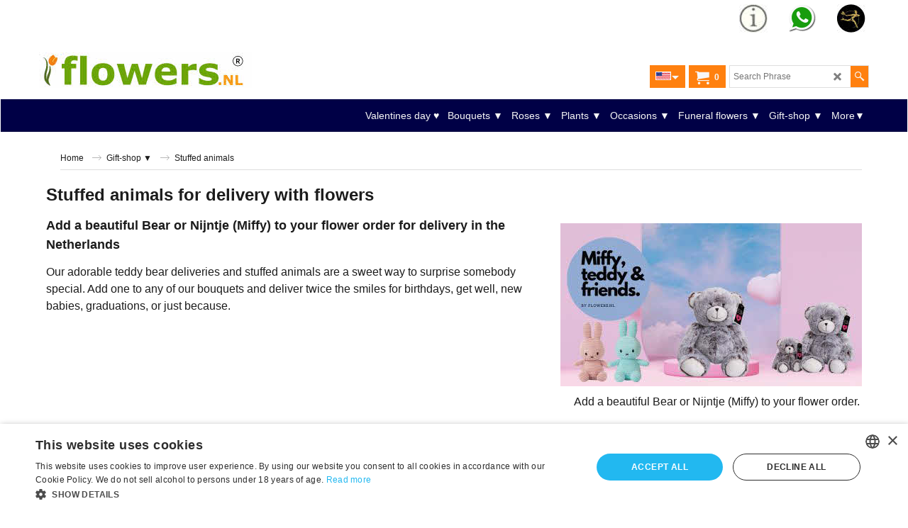

--- FILE ---
content_type: text/html
request_url: https://www.flowers.nl/contents/nl/d256_Knuffels.html
body_size: 23816
content:
<!doctype html>
<html xmlns:sf lang="nl" dir="ltr">
<head prefix="og: http://ogp.me/ns#">
<meta http-equiv="Content-Type" content="text/html; charset=utf-8" />
<meta name="viewport" content="width=device-width, initial-scale=1.0, maximum-scale=1.0" />
<style id="_acj_">body{visibility:hidden!important;}</style>
<script>if(self===top||(function(){try{return typeof(window.parent.applyColorScheme)!='undefined'||document.location.host.indexOf('samplestores.shopfactory')!=-1;}catch(e){return false;}})()){var _acj_=document.getElementById('_acj_');_acj_.parentNode.removeChild(_acj_);}else{top.location=self.location;}</script>
<style id="_cls_">#ProductLoop{opacity:0;}</style>
<script>
window.addEventListener('load',function(){setTimeout(function(){var _cls_=document.getElementById('_cls_');if(_cls_)_cls_.parentNode.removeChild(_cls_);},100);},false);
setTimeout(function(){var _cls_=document.getElementById('_cls_');if(_cls_)_cls_.parentNode.removeChild(_cls_);},5000);
</script>
<title>Knuffels met boeket bloemen bezorgen - Flowers.NL® </title>
<meta name="description" content="Voeg een leuke knuffel beer of Nijntje toe aan je bloem bestelling" />
<meta name="keywords" content="Voeg een leuke knuffel toe aan uw bloem bestelling" />
<meta http-equiv="expires" content="0" />
<meta name="generator" content="ShopFactory V14 www.shopfactory.com" />
<meta name="author" content="A&A Artistics BV" />
<link rel="canonical" href="https://www.flowers.nl/contents/nl/d256_Knuffels.html" /><link rel="alternate" hreflang="x-default" href="https://www.flowers.nl/contents/en-us/d256_Knuffels.html" />
<link rel="alternate" hreflang="nl" href="https://www.flowers.nl/contents/nl/d256_Knuffels.html" />
<meta property="og:image" content="https://www.flowers.nl/contents/media/knuffels.jpg" />
<script type="text/javascript">
/*<![CDATA[*/
function getARMID(key,getOnly){
if(getOnly){return (document.cookie.match('(?:^|;)\\s*'+key+'=([^;]*)') || ['',''])[1];}
var isNew=false,id=location.search.match('[\&\?]'+key+'=([^&]*)');
if(id){
id=id[1];
var cookid=(document.cookie.match('(?:^|;)\\s*'+key+'=([^;]*)') || ['',''])[1];
isNew=(id!=cookid);
}
if(isNew){
var date=new Date(2099,12,31);
document.cookie=key+'='+id+'; expires='+date.toGMTString()+'; path='+location.pathname.replace(new RegExp('(?:contents/)?(?:'+document.documentElement.lang=='en-GB'?'en-uk':document.documentElement.lang+'/)?[^/]*$'),'')+';';
if(typeof(parm)=='undefined')parm={};parm[key]=id;
}
return {'id':id,'new':isNew};
}
var aid=getARMID('aid');
if(aid['id']&&aid['new']){idimg=new Image();idimg.src='//santu.com/webshop/aid_tracker.cgi?aid='+aid['id'];}
/*]]>*/
</script>
<link rel="preload" href="../phpwidgets/fonts.php?family=Open Sans" as="style" onload="this.onload=null;this.rel='stylesheet'" data-externalfont="true">
<style type="text/css">
@import "../styles/website.css?lmd=46043.266748";
@import "../styles/pr_sfx-sha_1flowers.css?lmd=46043.741713";
@import "../styles/pa_sfx-content_navleft.css?lmd=46043.266748";
@import "../styles/index1.css?lmd=46043.266748";
@import "../styles/index2.css?lmd=46043.266748";
@import "../styles/global.css?lmd=46043.741713";
@import "../styles/global-responsive.css?lmd=46043.741713";
/*  */@import "../../shared_files/blocks/box.css?lmd=44941.242708";
@import "../../shared_files/blocks/content.css?lmd=44643.646620";
/*  *//* */
@import "../../shared_files/icomoon/style.css?lmd=44505.439884";
@import "../../shared_files/flickity.min.css?lmd=45121.618611";
</style>
<style type="text/css" id="sf-load-css"></style>
<!-- Require IcoMoon --><script>
var hasProducts=true;
var pgid='D256';
//<!--BEGIN_C78E91C8-61BA-447e-B459-F6FE529C7724-->
var LMD='46043.740972';
//<!--END_C78E91C8-61BA-447e-B459-F6FE529C7724-->
</script>
<script type="text/javascript" charset="utf-8" src="../loader.js?lmd=46043.741667"></script>
<script id="__sfLoadJQuery" src="../../shared_files/jquery-1.11.1.min.js" type="text/javascript"></script>
<script type="text/javascript" src="../../shared_files/jquery.sidr.min.js?lmd=45121.618611" defer></script>
<script type="text/javascript" charset="utf-8" src="../sf.js?lmd=46043.741667" defer></script>
<script type="text/javascript" src="../../shared_files/flickity.pkgd.min.js?lmd=45121.618611" defer></script>
<script type="text/javascript" src="../../shared_files/jquery.zoom.min.js?lmd=45121.618611" defer></script>
<script type="text/javascript" src="../../shared_files/echo.js?lmd=45121.618611" defer></script>
<!-- Google Tag Manager --><script>
/* SFNOTE_BEGIN:prevent script execution when in editing mode */
if(typeof(tf)!='undefined'&&(typeof(tf.isInSF)=='undefined'||!tf.isInSF())){
/* SFNOTE_END:prevent script execution when in editing mode */
(function(w,d,s,l,i){w[l]=w[l]||[];w[l].push({'gtm.start':
new Date().getTime(),event:'gtm.js'});var f=d.getElementsByTagName(s)[0],
j=d.createElement(s),dl=l!='dataLayer'?'&l='+l:'';j.async=true;j.src=
'https://www.googletagmanager.com/gtm.js?id='+i+dl;f.parentNode.insertBefore(j,f);
})(window,document,'script','dataLayer','GTM-5N6L5ZW');
/* SFNOTE_BEGIN:prevent script execution when in editing mode */
}
/* SFNOTE_END:prevent script execution when in editing mode */
</script>
<script async src="https://www.googletagmanager.com/gtag/js?id=G-W29YRQ5TC5"></script>
<script>
/* SFNOTE_BEGIN:prevent script execution when in editing mode */
if(typeof(tf)!='undefined'&&(typeof(tf.isInSF)=='undefined'||!tf.isInSF())){
/* SFNOTE_END:prevent script execution when in editing mode */
window.dataLayer = window.dataLayer || [];
function gtag(){dataLayer.push(arguments);}
gtag('js', new Date());
gtag('config', 'G-W29YRQ5TC5');
/* SFNOTE_BEGIN:prevent script execution when in editing mode */
}
/* SFNOTE_END:prevent script execution when in editing mode */
</script>
<script type="text/javascript">
var pgidx=tf.wm.jfile(location.href).replace(/\#.*$/,'');
var _sfProductsInPage=[];
sfFilters.deptEnabled=pgid;
</script>
<meta name="optinout" />
</head>
<body class="GC41 ThemeVersion-11">
<a name="top"></a>
<iframe name="extra" id="extra" src="../extra.html" width="5" height="5" frameborder="0" border="0" unselectable="on" style="position:absolute;z-index:0;overflow:hidden;left:50%;top:50%;display:none;width:5px;height:5px;" allowtransparency="true" class=""></iframe>
<div class="GC39 header mobile">
<div class="GC26 utils group">
<menu>
<div class="menu_left_col">
<li id="util_menu" class="sf-button sf-corner">
<a id="sidemap-button" href="#Sidemap" title="Menu">
<svg version="1.1" id="Layer_1" xmlns="http://www.w3.org/2000/svg" xmlns:xlink="http://www.w3.org/1999/xlink" x="0px" y="0px" viewBox="0 0 512 512" style="enable-background:new 0 0 512 512;" xml:space="preserve">
<g>
<path d="M491.318,235.318H20.682C9.26,235.318,0,244.577,0,256s9.26,20.682,20.682,20.682h470.636
c11.423,0,20.682-9.259,20.682-20.682C512,244.578,502.741,235.318,491.318,235.318z"></path>
</g>
<g>
<path d="M491.318,78.439H20.682C9.26,78.439,0,87.699,0,99.121c0,11.422,9.26,20.682,20.682,20.682h470.636
c11.423,0,20.682-9.26,20.682-20.682C512,87.699,502.741,78.439,491.318,78.439z"></path>
</g>
<g>
<path d="M491.318,392.197H20.682C9.26,392.197,0,401.456,0,412.879s9.26,20.682,20.682,20.682h470.636
c11.423,0,20.682-9.259,20.682-20.682S502.741,392.197,491.318,392.197z"></path>
</g>
</svg>
</a>
</li>
</div>
<div class="mob_logo_col">
<div class="CompanyImage"><span></span><a href="../../index.html" title="Flowers.NL - Delivering your emotions">
<img width="300" height="50" src="../media/trans.gif" data-echo="../media/2025-logo-flowers-(900-x-150-px).jpg" class="DataEchoLoaded" id="I" name="I" border="0" alt="Flowers.NL - Delivering your emotions" title="Flowers.NL - Delivering your emotions" hspace="0" vspace="0" align="" onmouseover="window.status='Flowers.NL - Delivering your emotions';return true;" onmouseout="window.status='';return true" /></a></div>
</div>
<div id="util_group" class="right_icon_col">
<script type="text/javascript">
var idTimeoutMobileSearchHideBox=-1;
function mobileSearch(el){
clearTimeout(idTimeoutMobileSearchHideBox);
if(!el)return;
if(tf.content.document.search)tf.content.document.search.phrase.value=$(el).parents('#mobile_search').find('#phrase').val();
tf.searchPhrase=$(el).parents('#mobile_search').find('#phrase').val();
tf.utils.search_all();
}
function mobileSearchShowBox(){}
function mobileSearchHideBox(){}
</script>
<li id="mobile_cart" class="sf-button sf-corner">
<a href="#" title="Mijn winkelwagen" onclick="location=tf.wm.url('basket.html','-',true);return false;"><i class="icon-cart"></i> <span class="GC91 MiniCartTotalItemsQuantity_Mobile" id="MiniCartTotalItemsQuantity_Mobile">0</span></a>
</li>
</div>
</menu>
</div>
<div class="search_coll">
<div id="util_searchbox" class="sf-corner">
<form id="mobile_search" name="mobile_search" onsubmit="mobileSearch(this[0]);return false;">
<input type="search" id="phrase" name="phrase" />
<span id="util_searchbox_search" class="sf-button sf-corner">
<button type="submit" title="Zoeken" style="border:none;background-color:transparent;"><i class="icon-search2">&nbsp;</i></button>
</span>
</form>
</div>
</div>
</div>
<script type="text/javascript">
$(document).ready(function(){
if (!tf.isInSF() && !tf.isInDesigner()) $('.gallery-box a').removeAttr('onclick');
if (tf.isInSF()) {
window.Flickity.prototype._dragPointerDown= function( event, pointer ) {
this.pointerDownPoint = Unipointer.getPointerPoint( pointer );
}
}
//topbar
var $galleryTopbar = null, galleryTopbarRowItems = 0;
function SetGalleryTopbar() {
if ($galleryTopbar) $galleryTopbar.flickity('destroy');
$galleryTopbar = null;
$galleryTopbar = $('.TopBar:visible .gallery-box').flickity({
cellAlign: 'center',
freeScroll: true,
contain: true,
setGallerySize: false,
prevNextButtons: false,
pageDots: false,
imagesLoaded: true
});
$galleryTopbar.flickity('resize');
$('img', $galleryTopbar).css('opacity','');
}
// Link Image Group 1
var galleryRowItems = $('.Banner .BannerImage').length;
if (galleryRowItems >= 1) {
var $gallery = $('.Banner .gallery-box').flickity({
wrapAround: true,
autoPlay: (tf.isInSF() || galleryRowItems == 1 ? false : 5000),
draggable: galleryRowItems > 1,
freeScroll: false,
setGallerySize: false,
prevNextButtons: galleryRowItems > 1,
pageDots: false
});
function ResizeGallery() {
var wBanner = $('.Banner').width(), wAvailable = parseInt('1920') || wBanner, hAvailable = (parseInt($('.Banner .gallery-box').css('max-height','').css('max-height')) || parseInt('250'));
var rAvailable = hAvailable / wAvailable;
var wMaxNatural = 0, hMaxNatural = 0;
$('.Banner a.BannerImage img, .Banner a.BannerImage .slide-item').each(function(){
$(this).width('');
var wNatural = parseFloat(this.naturalWidth || this.getAttribute('data-naturalwidth') || this.getAttribute('width') || $(this).width()), hNatural = parseFloat(this.naturalHeight || this.getAttribute('data-naturalheight') || this.getAttribute('height') || $(this).height());
if (wNatural >= wMaxNatural) {
if (hMaxNatural == 0 || hNatural <= hAvailable) {
wMaxNatural = wNatural;
hMaxNatural = hNatural;
}
}
});
if (wMaxNatural > 0 && hMaxNatural > 0) {
hMaxNatural = (hMaxNatural / wMaxNatural) * Math.min(wBanner, wMaxNatural);
wMaxNatural = wBanner;
}
var hMax = Math.min(hAvailable, hMaxNatural, wBanner * rAvailable);
$('.Banner .gallery-box').css({'height':'','max-height':'none'}).attr('style',($('.Banner .gallery-box').attr('style')||'')+'height:'+hMax+'px!important;');
$('.Banner .gallery-box .BannerImage').css('height','').attr('style',($('.Banner .gallery-box .BannerImage').attr('style')||'')+'height:'+hMax+'px!important;');
$('.Banner a.BannerImage img, .Banner a.BannerImage .slide-item').each(function(){
$(this).width($(this).width() > wBanner ? '100%' : $(this).width());
});
if ($gallery) $gallery.flickity('resize');
}
$('.Banner .BannerImage img').off('load imageLoaded.flickity').on('load imageLoaded.flickity', ResizeGallery);
$(window).on('load resize', ResizeGallery);
if (galleryRowItems > 1) {
$('.Banner .BannerImage').each(function(i, item){
var clsname = i == 0 ? "button selected" : "button";
$('.Banner .gallery-buttons').append('<span class="'+clsname+'">&nbsp;</span>');
});
// Flickity instance
var flkty = $gallery.data('flickity');
var $cellButtonGroup = $('.Banner .gallery-buttons');
var $cellButtons = $cellButtonGroup.find('.button');
// update selected cellButtons
$gallery.on( 'cellSelect', function() {
$cellButtons.filter('.selected').removeClass('selected');
$cellButtons.eq( flkty.selectedIndex ).addClass('selected');
});
// select cell on button click
$cellButtonGroup.on( 'click', '.button', function() {
var index = $(this).index();
$gallery.flickity( 'select', index );
});
}
}
function galleryGetRowItems(outerSelector, itemSelector) {
var w = 0, wOuter = $(outerSelector).width() - 1, items = 0;
$(outerSelector)
.find(itemSelector).each(function(){
w += $(this).outerWidth(true);
items++;
var margin = ($(this).outerWidth(true) - $(this).outerWidth());
if (w - margin + 1 >= wOuter) return false;
})
;
return items;
}
// Link Image Group 2
var $gallery1 = null, gallery1RowItems = 0;
function SetGallery1() {
if ($gallery1) $gallery1.flickity('destroy');
$gallery1 = $('.PageLinkBoxWrapper .gallery-box').flickity({
cellAlign: 'left',
wrapAround: true,
freeScroll: true,
setGallerySize: false,
prevNextButtons: false,
pageDots: false
});
$gallery1.flickity('resize');
$('.PageLinkBoxWrapper .gallery-action').removeClass('hide');
}
$('.PageLinkBoxWrapper .gallery-action').eq(0).on( 'click', function() {
for (var n = 0; n < gallery1RowItems; n++) {
$gallery1.flickity('previous');
}
});
$('.PageLinkBoxWrapper .gallery-action').eq(1).on( 'click', function() {
for (var n = 0; n < gallery1RowItems; n++) {
$gallery1.flickity('next');
}
});
// Link Image Group 3
var $gallery2 = null, gallery2RowItems = 0;
function SetGallery2() {
if ($gallery2) $gallery2.flickity('destroy');
$gallery2 = $('.BannerBottomWrapper .gallery-box').flickity({
cellAlign: 'left',
wrapAround: true,
freeScroll: true,
setGallerySize: false,
prevNextButtons: false,
pageDots: false
});
$gallery2.flickity('resize');
$('.BannerBottomWrapper .gallery-action').removeClass('hide');
}
$('.BannerBottomWrapper .gallery-action').eq(0).on( 'click', function() {
for (var n = 0; n < gallery2RowItems; n++) {
$gallery2.flickity('previous');
}
});
$('.BannerBottomWrapper .gallery-action').eq(1).on( 'click', function() {
for (var n = 0; n < gallery2RowItems; n++) {
$gallery2.flickity('next');
}
});
//resize
$(window).resize(function(){
// Link Image Group 2
gallery1RowItems = galleryGetRowItems('.PageLinkBoxWrapper', '.PageLinkBoxItem');
if ($('.PageLinkBoxWrapper .PageLinkBoxItem').length >= gallery1RowItems) SetGallery1();
if ($('.PageLinkBoxWrapper .PageLinkBoxItem').length <= gallery1RowItems) $('.PageLinkBoxWrapper .gallery-action').addClass('hide');
// Link Image Group 3
gallery2RowItems = galleryGetRowItems('.BannerBottomWrapper', '.BannerBottomItem');
if ($('.BannerBottomWrapper .BannerBottomItem').length >= gallery2RowItems) SetGallery2();
if ($('.BannerBottomWrapper .BannerBottomItem').length <= gallery2RowItems) $('.BannerBottomWrapper .gallery-action').addClass('hide');
if (tf.isMobile && $('.header.mobile > .TopBar').length == 0) {
if ($galleryTopbar) $galleryTopbar.flickity('destroy');
$galleryTopbar = null;
$('#WebSite .TopBar').clone(true).attr('id', $('#WebSite .TopBar').attr('id')+'Clone').prependTo('.header.mobile');
(function waitForMobileUtils() {
if (!tf.utils || !tf.utils.showMobileUtils) { setTimeout(waitForMobileUtils, 200); return; }
tf.utils.showMobileUtils();
})();
}
else if (!tf.isMobile) {
if ($galleryTopbar) $galleryTopbar.flickity('destroy');
$galleryTopbar = null;
$('.header.mobile > .TopBar').remove();
}
galleryTopbarRowItems = 0;
$('.TopBar:visible .CustomNavBox').each(function(){ galleryTopbarRowItems += $(this).outerWidth(true); })
if ($galleryTopbar != null && $('.TopBar:visible .gallery-box').width() >= galleryTopbarRowItems) {
$galleryTopbar.flickity('destroy');
$galleryTopbar = null;
}
else if ($('.TopBar:visible .gallery-box').width() < galleryTopbarRowItems) SetGalleryTopbar();
});
$(window).trigger('resize');
});
</script>
<div class="WebSiteHtmlCodeTop" ID="WebSiteHtmlCodeTop-HC17">
<noscript><iframe src="https://www.googletagmanager.com/ns.html?id=GTM-5N6L5ZW"
height="0" width="0" style="display:none;visibility:hidden"></iframe></noscript>
</div>
<div class="WebSiteHtmlCodeTop" ID="WebSiteHtmlCodeTop-HC20">
<script type="text/javascript">
/* SFNOTE_BEGIN:prevent script execution when in editing mode */
if(typeof(tf)!='undefined'&&(typeof(tf.isInSF)=='undefined'||!tf.isInSF())){
/* SFNOTE_END:prevent script execution when in editing mode */
var GA_MEASUREMENT_ID='G-W29YRQ5TC5';
window.dataLayer = window.dataLayer || [];
function gtag() { dataLayer.push(arguments); }
gtag('js', new Date());
gtag('config', GA_MEASUREMENT_ID);
var _sfAnalyser={
processing:false,
init:function(){
this.processing=true;
var qs=location.search.substr(1);
if(qs){
var pairs=qs.split('&'),len=pairs.length;
for(var i=0;i<len;i++){
temp=pairs[i].split('=');
tf.parm[unescape(temp[0])]=unescape(temp[1]);
}
}
if(tf.parm['orderno'])this.run();
},
run:function(){
if (!tf.core || (!tf.nametag.get('xml_basket') && tf.pgid == 'D-8') || (tf.core.Basket.items._cnt == 0 && tf.pgid == 'D-6')){
setTimeout(_sfAnalyser.run,100);
return;
}
function unfmt(v){
var vv = v.toString().replace(/[^\d,.]/g,'');
if (vv.match(/^([\d.]+),(\d+)$/)) {
vv = RegExp.$1.replace(/\./g,'')+'.'+RegExp.$2;
}
else {
vv = vv.replace(/,/g,'');
}
return vv;
}
function attributify(xml, tag){
var s = xml.match(RegExp('<'+tag+'.*?>','g'));
if (s && s.length > 0) {
s = s[0];
eval('var o={'+s.replace(RegExp('<'+tag+' '),'').replace(/\/?>$/,'').replace(/(\S+?)="(.*?)"/g,'"$1":"$2",').replace(/,$/,'')+'}');
return o;
}
else return null;
}
var total = unfmt(tf.parm['orderAmount']||'0'), tax = unfmt(tf.parm['tax']||'0'), shipping = unfmt(tf.parm['shipping']||'0'), ccy = '', coupon = '';
var xmlBasket = tf.nametag.get('xml_basket').replace(/%3e/g,'>').replace(/%3c/g,'<').replace(/%22/g,'"').replace(/%26/g,'&').replace(/%25/g,'%');
var bskAttr = attributify(xmlBasket,'basket');
if (bskAttr) {
total = unfmt(bskAttr['total']);
tax = unfmt(bskAttr['tax_total']);
shipping = unfmt(bskAttr['ship_total']);
if (tf.core.nfmt) {
total = tf.core.nfmt.round(total);
tax = tf.core.nfmt.round(tax);
shipping = tf.core.nfmt.round(shipping);
}
}
var shopAttr = attributify(xmlBasket,'shop');
if (shopAttr) {
ccy = shopAttr['ccurrency'];
}
var orderAttr = attributify(xmlBasket,'order');
if (orderAttr) {
coupon = orderAttr['voucherApplied'];
}
var itmsForAnalytics = xmlBasket.match(/<item.*?>/g),items=[];
if(itmsForAnalytics){
for(var n=0,cnt=itmsForAnalytics.length;n<cnt;n++){
var itm = itmsForAnalytics[n];
itm = attributify(itm,'item');
items.push({
'item_id':itm['itemNo']?itm['itemNo']:itm['prodid'],
'item_name':itm['title'],
'affiliation':tf.core['shopName'],
'quantity':''+itm['quantity'],
'price':''+unfmt(itm['price'])
})
}
}
if (!xmlBasket && items.length == 0 && tf.pgid == 'D-6') {
var itms = tf.core.Basket.items;
for(var n = 0; n < itms._cnt; n++) {
var itm = itms.get(n);
items.push({
'item_id':itm['itemNo']?itm['itemNo']:itm['prodid'],
'item_name':itm['title'],
'affiliation':tf.core['shopName'],
'quantity':''+itm['quantity'],
'price':''+unfmt(itm['price'])
});
}
total = unfmt(tf.core.Basket.chk_total);
tax = unfmt(tf.core.nfmt.round(tf.core.Basket.chk_total_tax));
}
if (!xmlBasket && items.length == 0) {
var isDetailedView = $('#extra').is('.is-detailed-view');
if (isDetailedView) {
var $itmsForAnalytics = $('script[type="application/ld+json"]');
$itmsForAnalytics.each(function(){
var itm = window.JSON.parse($(this).text().replace(/\/\*.*?\*\//g,''))[0];
if (itm && itm['@type'] == 'Product') {
var o = {
'item_id':itm.sku||itm['@id'].replace(/^Product-/,''),
'item_name':itm.name,
'affiliation':tf.core['shopName'],
'currency':tf.core.shopCurrency.iso
}
var prc = ((itm.offers && itm.offers.price) ? itm.offers.price : 0);
if (prc) o['price'] = unfmt(prc);
items.push(o);
ccy = tf.core.shopCurrency.iso;
total = unfmt(prc);
}
});
if (items.length > 0) {
gtag('event', 'view_item', {
'value':total,
'currency':ccy,
'items':items
});
}
}
$(tf.core.Basket).off('Add.GA4').on('Add.GA4', function(e, itmNo, itm){
if (itm) {
items = [];
items.push({
'item_id':itmNo||itm.itemNo,
'item_name':itm.title,
'affiliation':tf.core['shopName'],
'price':unfmt(itm.price),
'currency':tf.core.currentCurrency.iso
});
ccy = tf.core.currentCurrency.iso;
total = unfmt(itm.price);
}
gtag('event', 'add_to_cart', {
'value':total,
'currency':ccy,
'items':items
});
});
$(tf.core.Favorite).off('Add.GA4').on('Add.GA4', function(e, itmNo, itm){
if (itm) {
items = [];
items.push({
'item_id':itmNo||itm.itemNo,
'item_name':itm.title,
'affiliation':tf.core['shopName'],
'price':unfmt(itm.price),
'currency':tf.core.currentCurrency.iso
});
ccy = tf.core.currentCurrency.iso;
total = unfmt(itm.price);
}
gtag('event', 'add_to_wishlist', {
'value':total,
'currency':ccy,
'items':items
});
});
}
if (tf.pgid == 'D-6') {
gtag('event', 'view_cart', {
'value':total,
'currency':ccy,
'items':items
});
$(document).off('click.remove_from_cart.GA4').on('click.remove_from_cart.GA4', function(){
var idx = $(arguments[0].target.parentElement).attr('onclick');
if (idx) idx = idx.replace(/rmv\('(.*)'\);/,'$1');
if (items[idx]) {
gtag('event', 'view_cart', {
'value':total,
'currency':ccy,
'items':items.slice(idx)
});
}
});
var idBeginCheckout = setInterval(function(){
if (tf.utils.dlgModal.win) {
clearInterval(idBeginCheckout);
gtag('event', 'begin_checkout', {
'value':tf.core.nfmt.round(unfmt(tf.core.Basket.chk_total)),
'currency':ccy,
'tax':tf.core.nfmt.round(unfmt(tf.core.Basket.chk_total_tax)),
'shipping':tf.core.nfmt.round(unfmt(tf.core.Basket.shpP)),
'coupon':tf.exNo||'',
'items':items
});
}
}, 500);
}
else if (tf.pgid == 'D-8') {
gtag('event', 'conversion', {
'send_to': GA_MEASUREMENT_ID,
'value':unfmt(tf.parm['orderAmount']||'0'),
'currency':ccy,
'transaction_id':tf.parm['orderno']
});
gtag('event', 'purchase', {
'transaction_id':tf.parm['orderno'],
'affiliation':tf.core['shopName'],
'value':total,
'currency':ccy,
'tax':tax,
'shipping':shipping,
'coupon':coupon,
'items':items
});
}
_sfAnalyser.processing=false;
}
};
if (tf.pgid == 'D-8') {
_sfAnalyser.init();
}
else {
$(function(){
_sfAnalyser.init();
_sfAnalyser.run();
});
}
/* SFNOTE_BEGIN:prevent script execution when in editing mode */
}
/* SFNOTE_END:prevent script execution when in editing mode */
</script>
</div>
<div class="WebSiteHtmlCodeTop" ID="WebSiteHtmlCodeTop-HC21">
<script>
/* SFNOTE_BEGIN:prevent script execution when in editing mode */
if(typeof(tf)!='undefined'&&(typeof(tf.isInSF)=='undefined'||!tf.isInSF())){
/* SFNOTE_END:prevent script execution when in editing mode */
$(function(){
$('nav#Sidemap .idx-menu[data-deptid="d-34"] + .idx-menu[data-deptid="d-33"]').insertBefore($('nav#Sidemap .idx-menu[data-deptid="d-34"]'))
});
/* SFNOTE_BEGIN:prevent script execution when in editing mode */
}
/* SFNOTE_END:prevent script execution when in editing mode */
</script>
</div>
<div class="WebSiteHtmlCodeTop" ID="WebSiteHtmlCodeTop-HC22">
<style>
#linkDropdown {
font-size: 20px;
}
</style>
<script>
/* SFNOTE_BEGIN:prevent script execution when in editing mode */
if(typeof(tf)!='undefined'&&(typeof(tf.isInSF)=='undefined'||!tf.isInSF())){
/* SFNOTE_END:prevent script execution when in editing mode */
function goToLink() {
var dropdown = document.getElementById("linkDropdown");
var selectedValue = dropdown.options[dropdown.selectedIndex].value;
if (selectedValue) {
window.location.href = selectedValue;
}
}
/* SFNOTE_BEGIN:prevent script execution when in editing mode */
}
/* SFNOTE_END:prevent script execution when in editing mode */
</script>
</div>
<div id="WebSite" class="GC38">
<div id="WebSiteHeader" class="GC39 LayoutObject">
<div id="WebSiteHeaderInner" class="WebSiteHeaderInner">
<div id="TopBar" class="GC89 TopBar">
<div id="TopBarDesign" class="GC89 TopBarDesign"></div>
<div id="CustomNav-D-45" class="CustomNav">
<div  id="GalleryBoxTop" class="GC89 gallery-box gallery-box2">
<a target="" href="d40_FAQ-search.html" class="" id="">
<div class="CustomNavBox" title="Kijk hier voor de meest gestelde vragen" id="CustomNavImage-D-45LD161">
<img id="D-45LD161" data-echo="../media/n_info-4.jpg" class="CustomNavImage" height="40" alt="" border="0">
<div class="CustomNavInfo">
</div>
<div class="GC47 hover_col"></div>
</div>
</a>
<a target="_self" href="https://api.whatsapp.com/send/?phone=31852732330&text&type=phone_number&app_absent=0" class="" id="">
<div class="CustomNavBox" title="Vragen? WhatsApp ons" id="CustomNavImage-D-45LD126">
<img id="D-45LD126" data-echo="../media/n_whatsapp-4.jpg" class="CustomNavImage" height="40" alt="" border="0">
<div class="CustomNavInfo">
</div>
<div class="GC47 hover_col"></div>
</div>
</a>
<a target="" href="about.html" class="" id="">
<div class="CustomNavBox" title="Fleurop Service Partner - Fleurop al meer dan 100 jaar vertrouwd." id="CustomNavImage-D-45LD162">
<img id="D-45LD162" data-echo="../media/n_fleurop-200.jpg" class="CustomNavImage" height="40" alt="" border="0">
<div class="CustomNavInfo">
</div>
<div class="GC47 hover_col"></div>
</div>
</a>
</div>
</div>
</div>
<div id="DesignImage1" class="GC26 DesignImage1">
<span id="DesignBar1" class="GC26 top-designbar" sf:fixedwidth="1920"></span>
<div class="header-mid-bar">
<div class="title-wrapper">
<div id="CompanyImage" class="">
<a href="../../index.html" title="Flowers.NL - Delivering your emotions">
<img width="300" height="50" src="../media/trans.gif" data-echo="../media/2025-logo-flowers-(900-x-150-px).jpg" class="DataEchoLoaded" id="I" name="I" border="0" alt="Flowers.NL - Delivering your emotions" title="Flowers.NL - Delivering your emotions" hspace="0" vspace="0" align="" onmouseover="window.status='Flowers.NL - Delivering your emotions';return true;" onmouseout="window.status='';return true" />
</a>
</div>
</div>
<div class="wrap_bottom">
<div class="top-right">
<div id="Search" class="GC86">
<div id="search-wrapp" class="search-wrapper-new">
<form name="search">
<input class="GC22 SearchTextField" type="text" id="phrase" name="phrase" size="12" maxlength="40" placeholder="Zoekopdracht" />
<a id="serachIcon" class="GC48 icon-search2 SearchButton" title="Zoeken" href="#"></a>
<a class="GC48 icon-zoom-in2 SearchButton SearchButtonAdvanced" title="Uitgebreid zoeken" href="#"></a>
</form>
</div>
</div>
<div id="MiniCart" class="GC36">
<div id="MiniCartTotal" class="MiniCartTotal">
<a href="#" class="MiniCartLink MiniCartInner" title="Mijn winkelwagen">
<i id="minicart-icon" class="GC36 sf-corner icon-cart MiniCartDesignImage1"></i>
<span class="GC36 MiniCartTotalItemsQuantity sf-corner">0</span><!--
<span class="MiniCartTotalAmount"></span>
<span class="MiniCartTotalSummary"></span>
<span class="MiniCartTotalItemsQuantity"></span>
<span class="MiniCartTotalTotalText"></span>
<span class="MiniCartTotalPlusExpenses"></span>
<span class="MiniCartTotalPlusExpensesText"></span>
<span class="MiniCartTotalList"></span>
-->
</a>
</div>
</div>
<div id="SwitchLang" class="GC87">
<div class="GC87 SwitchLangOuter sf-corner">
<span class="SwitchLangName">
<span class="flag-spacer">
<img src="../media/flags/flag_nl.gif" alt="Nederlands" title="Nederlands"/>&nbsp;
</span>
&nbsp;
</span>
<i class="GC87 icon-arrow-down5"></i>
</div>
<div class="SwitchLangInner">
<a class="GC48 SwitchLangLink" data-langparm="nl,1" onmouseover="tf.navOvr(this,'','GC48')" onmouseout="tf.navOut(this,'','GC48')">
<span class="flag-spacer"><img src="../media/flags/flag_nl.gif" alt="Nederlands" title="Nederlands"/> &nbsp;</span>Nederlands&nbsp;</a>
<a class="GC48 SwitchLangLink" data-langparm="en-us,1" onmouseover="tf.navOvr(this,'','GC48')" onmouseout="tf.navOut(this,'','GC48')">
<span class="flag-spacer"><img src="../media/flags/flag_en-us.gif" alt="English" title="English"/> &nbsp;</span>English&nbsp;</a>
</div>
</div>
</div>
</div>
</div>
</div>
<div id="Index2-spacer">
<div id="Index2Bar" class="GC32 Index2Bar"></div>
<div id="Index2" class="GC32 Index2">
<script src="../../shared_files/jquery.menu-aim.js" defer="true"></script>
<script src="../../shared_files/jquery.megamenu.js" defer="true"></script>
<script type="text/javascript">
$(function(){
$('.Index2').on('load', function(){
var idxNum = $(this).attr('class').replace(/.*Index(\d+).*/,'$1');
var GCNum = [
{'top':'GC28', 'tophover':'GC29', 'sub':'GC30', 'subhover':'GC31'},
{'top':'GC32', 'tophover':'GC33', 'sub':'GC34', 'subhover':'GC35'}
][idxNum-1];
$('.idx'+idxNum+'Submenu').empty();
var $branch = $('[id^=idx][id$='+tf.pgid+'] + ul', $(this)).clone(true, true);
if ($branch.length > 0) {
var $subpageNavigation = $('#idxSubpageNavigationAlt');
if ($subpageNavigation.length == 0) {
$subpageNavigation = $('#idxSubpageNavigation');
if ($subpageNavigation.length == 0) $subpageNavigation = $('<div id="idxSubpageNavigation"></div>');
var placed = false, $placement = $('.PageTitle');
if ($placement.length > 0) {
$placement.after($subpageNavigation);
if ($('.PageImage ~ .PageTitle + #idxSubpageNavigation').length == 1) $('.PageImage').insertAfter('#idxSubpageNavigation');
placed = true;
}
if (!placed) {
var selectors = ['.PageIntroduction', '.PageDescription'];
for (var n = 0; n < selectors.length; n++) {
$placement = $(selectors[n]);
if ($placement.length > 0) {
$placement.before($subpageNavigation);
if ($('.PageImage ~ #idxSubpageNavigation + '+selectors[n]).length == 1) $('.PageImage').insertAfter('#idxSubpageNavigation');
placed = true;
break;
}
}
}
if (!placed) {
var selectors = ['#PageContainer1', '#PageContainer11'];
for (var n = 0; n < selectors.length; n++) {
$placement = $(selectors[n]);
if ($placement.length > 0) {
$placement.append($subpageNavigation);
break;
}
}
}
}
$subpageNavigation
.width('auto')
.removeClass('GC28 GC32')
.append('<div class="idx'+idxNum+'Submenu" data-toplevelid="d-33"><i class="icon-spinner2 icon-fa-spin"></i></div>');
$branch.find('> li > ul, i[class*=icon-], li.see-all').remove();
$branch.find('> li')
.on('mouseover', function(){tf.navOvr(this, '', GCNum['subhover']);if(tf.autoText)tf.autoText.localApply(this.parentNode);})
.on('mouseout', function(){tf.navOut(this, '', GCNum['sub']);if(tf.autoText)tf.autoText.localApply(this.parentNode);})
.addClass('idx'+idxNum+'Sub')
.find('> a')
.on('mouseover', function(){tf.navOvr(this, '', '');})
.on('mouseout', function(){tf.navOut(this, '', '');})
.addClass('idx'+idxNum+'Sub')
;
var mh = 0;
$branch.find('> li > a > img').each(function(){
var hasImg = !!$(this).attr('src');
if (!hasImg) $(this).hide();
mh = Math.max(mh, $(this).css('max-height'));
});
var prop = (mh ? 'height:'+mh+'px;' : '');
$branch.find('> li > a').each(function(){
if ($(this).find('> img').length > 0) $(this).find('> img').wrap('<div class="SubPageNavigationImageContainer" style="'+prop+'"></div>');
else $(this).prepend('<div class="SubPageNavigationImageContainer"><span></span></div>');
$(this).addClass('SubPageNavigationBox').find('> span').addClass('SubPageNavigationTitle').wrap('<div class="SubPageNavigationTitleContainer"></div>');
});
$('.idx'+idxNum+'Submenu').empty().append($branch);
$(window).on('load resize', function () {
var $container = $('.idx'+idxNum+'Submenu > ul'), $items = $('li', $container);
var outerSpace = $items.outerWidth(true) - $items.width();
var maxAvailableWidth = $container.css('width','auto').width();
var maxColumns = 8, itemMaxWidth = 260, w = 0;
for (var n = 1; n <= maxColumns; n++) {
w = parseInt((maxAvailableWidth / n) - outerSpace);
if (w <= itemMaxWidth) break;
}
$items.width(w);
$container.width((w + outerSpace) * Math.min(n, $items.length));
if(tf.echo)tf.echo.render();
});
$(window).trigger('resize');
}
$('> ul[class*=idx]',$(this))
.sfMegaMenu({
'submenuDirection':'below',
'layout':'grid',
'showImages':1,
'iconOpenRight':'icon-arrow-right3',
'iconOpenDown':'icon-arrow-down3',
'iconNoImage':'icon-image',
'iconPin':'icon-pushpin',
'idxNum':idxNum,
'onLoad':function() {
var $idxSlider = $('#Index2 > .idx2List');
$('> li', $idxSlider).last().clone().appendTo($idxSlider).children().remove();
function setIdxSlider() {
$idxSlider.parent().width('100%').css('float','none');
$idxSlider
.on('cellSelect', function(){
var flkty = $(this).data('flickity');
if (flkty) {
if (flkty.selectedIndex == $(this).data('selectedIndex')) return;
if ($(this).data('translateX') == $('.flickity-slider', this).css('transform')) {
if (flkty.selectedIndex > $(this).data('selectedIndex')) flkty.selectedIndex = $(this).data('selectedIndex');
else if (flkty.selectedIndex < $(this).data('selectedIndex')) flkty.selectedIndex--;
}
$(this).data({'selectedIndex':flkty.selectedIndex, 'translateX':$('.flickity-slider', this).css('transform')});
}
})
.on('settle', function(){
var $last = $('.flickity-slider > li', this).last(), shifted = $('.flickity-slider', this).css('transform').match(/matrix\((.+)\)/) || $('.flickity-slider', this).css('transform').match(/matrix3d\((.+)\)/), shiftedpx = 0;
if (shifted && shifted.length > 1) shiftedpx = parseFloat((shifted[1].split(', ')[12]) || (shifted[1].split(', ')[4]));
if (parseFloat($last.css('left')) + $last.outerWidth(true) <= $('.flickity-slider', this).width() + Math.abs(shiftedpx)) $('.next', this).attr('disabled', 'disabled');
else $('.next', this).removeAttr('disabled');
})
.flickity({
cellAlign: 'left',
contain: true,
wrapAround: false,
autoPlay: false,
draggable: true,
freeScroll: true,
setGallerySize: false,
prevNextButtons: true,
pageDots: false,
percentPosition: false
})
.flickity('resize')
.find('.flickity-viewport')
.find('.flickity-slider').addClass('idx2List')
.end()
.parentsUntil('[id^=WebSite]').each(function(){
var zIndex = $(this).css('z-index');
if (zIndex == 'auto' || parseInt(zIndex) <= 0) $(this).css('z-index', idxNum == 2 ? 1000 : 1001);
})
;
}
function unsetIdxSlider() {
if ($idxSlider.hasClass('flickity-enabled')) {
$idxSlider
.flickity('destroy')
;
}
$idxSlider.parent().css({'float':''});
}
$(window).on('resize', function () {
unsetIdxSlider(); $idxSlider.parent().css({'width':'', 'float':'none'});
if ($('#WebSite').width() > 619) {
var w = 0, wContainer = ($idxSlider.parent().outerWidth(true)||$idxSlider.outerWidth(true))+1;
$('> li, .flickity-slider > li', $idxSlider).each(function(){ w += $(this).outerWidth(true); $(this).css('height',''); if($(this).outerHeight()>0)$(this).outerHeight($(this).outerHeight()); });
if (w-1 > wContainer) {
setIdxSlider();
$idxSlider.flickity('resize');
setTimeout(function(){$idxSlider.flickity('reposition');}, 200);
}
else if (w < wContainer) unsetIdxSlider();
}
});
$(window).trigger('resize');
}
})
.find('> li > a > .thumbnail-inner, > li > a > img').remove()
.end()
.parent().find('.idx2List > li > a > span').addClass('vcenter');
});
});
</script>
<script type="text/javascript">equalHeightClass.push('SubPageNavigationImageContainer');</script>
<script type="text/javascript">equalHeightClass.push('SubPageNavigationTitleContainer');</script>
<script type="text/javascript">equalHeightClass.push('SubPageNavigationBox');</script>
<!--
Version tag, please don't remove
$Revision: 46130 $
$HeadURL: svn://localhost/ShopFactory/branches/V14_60/bin/SFXTemplates/Index/Horizontal/SFX-GRIDPIX_1/toplevel.html $
-->
<i class="icon-spinner2 icon-fa-spin"></i>
<script type="text/javascript">
jQuery(document).ready(function(){
jQuery('.Index2').load(tf.wm.url('d-33.html','-',true)+' ',function(){
if(tf.isEntryPage){
jQuery('.Index2 a[href]').not('a[href^=http]').each(function(){
if(this.id.match(/D-2$/)) this.href=tf.wm.url((tf.lang==tf.baseLang?'../../':'../../'+tf.lang+'/')+this.href.replace(/.*\//,''),'-');
else this.href=tf.wm.url(this.href.replace(/.*\//,''),'-',true);
});
jQuery('.Index2 a img[src]').each(function(){jQuery(this).attr('src', jQuery(this).attr('src').replace(/\.\.\/media\//g,(tf.lang!=tf.baseLang?'../':'')+'contents/media/'));if(jQuery(this).data('echo'))jQuery(this).attr('data-echo', jQuery(this).data('echo').replace(/\.\.\/media\//g,(tf.lang!=tf.baseLang?'../':'')+'contents/media/'));});
} else {
jQuery('.Index2 a[href]').not('a[href^=http]').each(function(){
if(this.id.match(/D-2$/)) {
this.href=tf.wm.url((tf.lang==tf.baseLang?'../../':'../../'+tf.lang+'/')+this.href.replace(/.*\//,''),'-');
}
});
}
jQuery('.Index2 #idx2D-2').parent('li').remove();
jQuery('.Index2').trigger('load');
});
});
</script>
</div><div id="idx2Sentinel"></div>
</div>
<!-- SFNOTE_END: IndexCodeSnippetBottom --></div>
</div>
<div id="WebSiteContent" class="GC1 inner-content">
<div id="idxSubpageNavigation" class="GC22 EqualHeight left_nav"><!--
Version tag, please don't remove
$Revision: 46130 $
$HeadURL: svn://localhost/ShopFactory/branches/V14_60/bin/SFXTemplates/Index/Horizontal/SFX-GRIDPIX_1/sublevels.html $--></div>
<div id="Content" class="GC24 ContentBody">
<div itemtype="http://schema.org/BreadcrumbList" class="GC6 Breadcrumbs" itemscope="" ID="Breadcrumbs-D256">
<div class="GC6 breadcrumDesign"></div>
<div class="BreadcrumbsTrail">
<nobr itemprop="itemListElement" itemscope itemtype="http://schema.org/ListItem">
<a href="../../index.html" title="Home " itemprop="item">
<span itemprop="name">Home </span><meta itemprop="position" content="0" />
</a>
</nobr>
<nobr itemprop="itemListElement" itemscope itemtype="http://schema.org/ListItem">
<a href="d163_bloemen_chocolade_wijn_knuffels.html" title="Cadeau artikelen ▼" itemprop="item">
<span itemprop="name">Cadeau artikelen ▼</span><meta itemprop="position" content="1" />
</a>
</nobr>
<nobr itemprop="itemListElement" itemscope itemtype="http://schema.org/ListItem" style="display:none;">
<a href="d256_Knuffels.html" title="Knuffels" itemprop="item">
<span itemprop="name">Knuffels</span><meta itemprop="position" content="2" />
</a>
</nobr>
<style>.Breadcrumbs nobr {display:inline;}</style>
<nobr><span>Knuffels</span></nobr>
</div>
</div>
<div id="PageContainer11" class="EqualHeight_PageContainer1">
<!-- Page elements are kept in this div so the if statement above may
make room for PageLinkBox -->
<div id="PageContainer1" class="EqualHeight_PageContainer1">
<h1 class="GC17 PageTitle" ID="PageTitle-D256">Knuffels toevoegen aan jouw bestelling</h1>
<table class="PageImage" cellspacing="0" cellpadding="0" border="0" width="1">
<tr>
<td>
<div id="PageImage" class="GC49 PageImage" ID="PageImage-D256"><img width="425" height="230" src="../media/trans.gif" data-echo="../media/knuffels.jpg" class="DataEchoLoaded" id="ID256" name="ID256" border="0" alt="Maak jouw bestelling compleet met een lieve knuffel" title="Maak jouw bestelling compleet met een lieve knuffel" hspace="0" vspace="0" align="" onmouseover="window.status='Maak jouw bestelling compleet met een lieve knuffel';return true;" onmouseout="window.status='';return true" /></div>
</td>
</tr>
</table>
<h2 class="GC18 PageIntroduction" ID="PageIntroduction-D256">Voeg een leuke knuffel beer of Nijntje&nbsp;toe aan&nbsp;je bloem bestelling</h2>
<div class="GC19 PageDescription" ID="PageDescription-D256"><div class="row clearfix g01 sf-cb">
<div class="column full">
Onze schattige teddybeer verzameling en knuffelbeesten zijn een lieve manier om een speciaal iemand te verrassen. Voeg er een toe aan&nbsp;al mooie&nbsp;boeketten en bezorg twee keer zoveel glimlachen voor verjaardagen, beterschap, nieuwe baby's, diploma-uitreikingen of als een zomaar verrassing..
</div>
</div></div>
<script type="text/javascript">tf.lastpage=tf.wm?tf.wm.jfile(location.href):'';tf.nametag.add('lastpage',tf.lastpage);tf.lastdeptpage=tf.wm?tf.wm.jfile(location.href):'';tf.nametag.add('lastdeptpage',tf.lastdeptpage);</script>
<script type="text/javascript">
/*<![CDATA[*/
function mfw(){var a='<div style="line-height:0.01em;height:0;overflow-y:hidden;">';for(var n=0;n<20;n++)a+='&lt;!-- MakeFullWidth'+n+' --&gt;';a+='</div>';dw(a);}
var jsloaded=false,opt=[];
function add_opt(id,name,title,type,opttype,combine){opt[opt.length]=[id,name.replace(/&nbsp;/g,''),title.replace(/&nbsp;/g,''),type,opttype,combine];}
var sfAddRef=[];
function getAddDiv(){return gl('sfLightBox');}
function sfAddPop(name,isLang){if(!isInSF()&&tf.utils){if(!name)name='pconfirm'; sfAddRef=[];tf.utils.showPopup(tf.wm.url(name+'.html',tf.lmd[name],isLang),630,190,true,false,false,'AddToBasket');}}
function sfAddUnpop(){if(tf.utils){if(jQuery('#sfLightBox.AddToBasket').length>0)tf.utils.sfMediaBox.closeBox();}}
var bpriceArr=[],ppriceArr=[],weightArr=[],crFFldArr=[],ppriceCrossPromotionArr=[],bpriceCrossPromotionArr=[];
function ppriceDsp(n){var cc=tf.currentCurrency,dd=cc.decimal_places,cm=cc.multiplier,sm=tf.shopCurrency.multiplier,dec=Math.pow(10,dd),s=''+(Math.round((n*cm/sm)*dec)/dec),dp=s.indexOf('.');if(dp==-1)dp=s.length;else dp++;s+=(s.indexOf('.')==-1&&dd>0?'.':'')+'00000'.substr(0,dd-(s.length-dp));return s;}
function ppriceDscPct(dsc,prc){dsc=ppriceDsp(prc-(prc*dsc/100));return dsc;}
function dBasePrice2(Id,arr,w){if(!arr)return;if(!w)w=window;arr=arr.split(core.str_sep1);if(w.document.getElementById('ProductBasePrice-'+Id)){var bpriceHTML=core.bprice([Id,arr[4],arr[5],arr[6],arr[2]]);if(bpriceHTML!='')w.document.getElementById('ProductBasePrice-'+Id).innerHTML=bpriceHTML;}}
/*]]>*/
</script>
<style type="text/css">
.ProductImageContainer{position:relative;text-align:center;}
.ProductImageCaption{clear:both;}
.ProductImage,.ProductImage a{position:relative;}
.ProductImage a{display:block;}
.ProductImage a img{display:block;margin:0 auto;}
.ThumbnailSliderContainer{position:relative;line-height:100%;float:right;padding:5px 5px 5px 4px;}
.ThumbnailSlider .ThumbnailSliderItem{display:block;background-color:transparent;margin-bottom:5px;text-align:center;}
.ThumbnailSlider [class^=icon] {cursor:pointer;}
.ThumbnailSliderMoreLink{text-decoration:underline;font-weight:bold;}
.ProductImageContainer.ThumbnailSlider-horizontal .ThumbnailSliderContainer {float:none;width:100%;overflow:hidden;margin:10px 0 0 0;}
.ProductImageContainer.ThumbnailSlider-horizontal .ThumbnailSlider {white-space:nowrap;position:relative;overflow:hidden;height:auto!important;}
.ProductImageContainer.ThumbnailSlider-horizontal .ThumbnailSlider .ThumbnailSliderItem {display:inline-block;margin:0 10px 0 0;}
.ProductImageContainer.ThumbnailSlider-horizontal .ThumbnailSlider img {max-height:80px;}
.ProductImageContainer.ThumbnailSlider-horizontal .ThumbnailSlider div[id^=ms_] {width:1000%;}
.ProductImageContainer.ThumbnailSlider-horizontal .ThumbnailSlider [class^=icon-] {padding:2px;height:24px!important;font-size:24px!important; width:20px!important; }
.ProductImageContainer.ThumbnailSlider-horizontal .ThumbnailSlider #ms_left, .ProductImageContainer.ThumbnailSlider-horizontal .ThumbnailSlider #ms_right {display:inline-block;}
.ProductImageContainer.ThumbnailSlider-horizontal .ImgLink.HasSlider {width:100%!important;float:none;}
</style>
<script type="text/javascript">
$(document).ready(function(){
var touchDevice=(/Android|webOS|iPhone|iPad|BlackBerry|Windows Phone|Opera Mini|IEMobile|Mobile/i.test(navigator.userAgent));
$('.Product').hover(function(){
$(this).find('a[href] .ProductFilter').show();
}, function(){
$(this).find('a[href] .ProductFilter').hide();
});
if (touchDevice) {
$('.Product a[href] .ProductFilter').show().css('opacity',0.01);
}
});
</script>
<style>
.NoImage, .NoImage a { position: static !important; }
</style>
<form name="productForm" id="ProductLoop">
<!-- Require IcoMoon --><div id="ProductLoopInner">
<div class="GC75 Product" ID="Product-P2377">
<a href="#">
<a href="p2377.html" onclick="cancelBuble(event);if(tf.isInDesigner())location=tf.wm.url('p2377.html','-',true);else tf.moreHistory.push(tf.pgidx,tf.wm.jfile(this.href),true);return true;" style="display:block;background-image:none;" title="">
<div id="ProductFilter" class="GC9 ProductFilter">&nbsp;</div>
</a>
</a>
<span class="stamped-product-reviews-badge stamped-main-badge" data-id="2377" data-prid="P2377" data-init="true" style="display:none;"></span>
<script type="application/ld+json">
[{
"@context":"http://schema.org",
"@type":"Product",
"@id":"Product-P2377",
"sku":"402.008",
"name":"Knuffel Konijn – 32 cm zachte pluche knuffel vol warmte",
"brand":{"@type":"Brand","name":"Fleurop Flowers.NL"},
"gtin13":"9110023774916",
"description":"Een lief en troostrijk cadeau voor elk moment",
"offers":{
"@type":"Offer",
"url":"https://www.flowers.nl/contents/nl/p2377.html",
"availability":"InStock",
"priceCurrency":"EUR",
"price":"12.95",
"priceValidUntil":"2099-12-31",
"seller":{
"@type":"Organization",
"name":"A&A Artistics BV",
"address":{
"streetAddress":"Herengracht 449, ",
"addressLocality":"Amsterdam",
"@type":"PostalAddress"
}
}
},
"image":"https://www.flowers.nl/contents/media/l_Knuffelkonijn-met-Kind.jpg"
}]
</script>
<a name="p2377"></a>
<script type="text/javascript">
/*<![CDATA[*/
_sfProductsInPage.push('P2377');
//InternationalCatalogNumber EAN-P2377:9110023774916
//Manufacturer-P2377:Fleurop Flowers.NL
//ProductCode-P2377:Boeketten
//ProductCategory-P2377:10 12
function add_P2377(type,temp){
if(tf.coreLoaded&&tf.wm.pProp('P2377')){
if(tf.core.cthtb)eval(tf.core.cthtb);
var type2Name={undefined:'',1:'FavoritesButton',2:'RequestQuoteButton',3:'RequestSampleButton'};
if(!temp){
tf.qandi['progressbar']('P2377',true,type2Name[type]);
}
tf.utils.populateOpt(null,'P2377');
var b=core.load_add(d,type,'P2377','Knuffel Konijn – 32 cm zachte pluche knuffel vol warmte','0.00','402.008','0',0,'TD1','Boeketten','','','',opt,isInSF(),s,'-1.000',temp);
if(b&&typeof(fillBasketTable)!='undefined')fillBasketTable();
if(!temp){
setTimeout(function(){tf.qandi['progressbar']('P2377',false,type2Name[type]);},700);
}
return b;
}else{setTimeout(function(){add_P2377(type,temp);},500);return 0;}
}
/*]]>*/
</script>
<div id="ProductContainer1" class="GC71 ProductContainer1 sf-corner">
<div id="ProductDiscountDisplay-P2377">
</div>
<div class="GC71 ProductPriceIntro" ID="ProductPriceIntro-P2377">Nieuw</div>
</div>
<div id="ProductImageContainer-P2377" class="GC75 ProductImageContainer ThumbnailSlider-vertical" style="width:260px;height:260px;max-height:260px;">
<div style="position:relative;z-index:1;" class="ImgLink">
<div id="ProductImage-P2377" class="ProductImage">
<a href="p2377.html" onclick="cancelBuble(event);if(tf.isInDesigner())location=tf.wm.url('p2377.html','-',true);else tf.moreHistory.push(tf.pgidx,tf.wm.jfile(this.href),true);return true;" style="display:block;background-image:none;">
<img width="260" height="260" src="../media/trans.gif" data-echo="../media/t_Knuffelkonijn-met-Kind.jpg" class="DataEchoLoaded" id="IP2377" name="IP2377" border="0" alt="Knuffel Konijn 32 cm – zachte pluche knuffel met lange oren" title="Knuffel Konijn 32 cm – zachte pluche knuffel met lange oren" hspace="" vspace="" align="" onmouseover="window.status='Knuffel Konijn 32 cm – zachte pluche knuffel met lange oren';return true;" onmouseout="window.status='';return true" />
</a>
</div>
</div>
<style>
#ProductImage-P2377 img{width:auto;height:auto;max-height:260px!important;max-width:100%;}
.Product .ProductImage a img {margin-bottom:0;}
</style>
<style type="text/css">
.ProductImage .NoImage{background:url(../media/no_image.png) center no-repeat;min-height:100px;display:block;}
</style>
<a src="../media/l_konijn-solo.jpg" tn="../media/t_konijn-solo.jpg" class="ThumbnailSliderItem" id="ProductMoreImages-P2377LGCN1" rel="sfMediaBox[ProductMoreImages-P2377]" mw="1000" mh="1000" mediatype="IMG" filetype="jpg" title="konijn-solo" description="" onclick="cancelBuble(event);tf.core.crFFldImager.replace('P2377','P2377LGCN1');return false;"></a>
<script type="text/javascript">
function ProductImageGroupSizer_P2377(){var elTSPIC=gl('ProductImageContainer-P2377'),elTSPI=gl('ProductImage-P2377'),elTSI=gl('IP2377');
if(!elTSPIC||!elTSPI||!elTSI)return;
elTSPI.style.width='auto';
}
addOnload(ProductImageGroupSizer_P2377);
jQuery('#IP2377').on('imageLoaded',ProductImageGroupSizer_P2377);
</script>
</div>
<div class="ProductContainer3">
<a href="p2377.html" onclick="cancelBuble(event);if(tf.isInDesigner())location=tf.wm.url('p2377.html','-',true);else tf.moreHistory.push(tf.pgidx,tf.wm.jfile(this.href),true);return true;" style="display:block;background-image:none;" title="">
<strong class="GC37 ProductTitle" ID="ProductTitle-P2377">Knuffel Konijn – 32 cm zachte pluche knuffel vol warmte</strong>
</a>
</div>
<div class="ProductPriceContainer">
<input type="hidden" name="ProductPriceLayout" />
<div class="GC66 ProductPriceOriginal" ID="ProductPriceOriginal-P2377"></div><div class="GC20 ProductPrice" ID="ProductPrice-P2377"></div><div class="GC56 ProductPriceCalculated" ID="ProductPriceCalculated-P2377"></div><script type="text/javascript">ppriceArr.push(['P2377','Nieuw','TD1','0.000',0]);</script>
<div class="GC55 ProductPriceOtherInformation">
<input type="hidden" name="ProductPriceLayout" />
<div class="ProductIncTaxes" ID="ProductIncTaxes-P2377"></div>
<div class="ProductPriceTax">
<span id="ProductPriceTaxPrice-P2377" class="ProductPriceTaxPrice"></span>
<span id="ProductPriceTaxPriceText-P2377" class="ProductPriceTaxPriceText"></span>
</div>
<div class="ProductPriceOther_ShippingWeightBasePrice">
</div>
</div>
</div>
</div>
<div class="GC75 Product" ID="Product-P2378">
<a href="#">
<a href="p2378.html" onclick="cancelBuble(event);if(tf.isInDesigner())location=tf.wm.url('p2378.html','-',true);else tf.moreHistory.push(tf.pgidx,tf.wm.jfile(this.href),true);return true;" style="display:block;background-image:none;" title="">
<div id="ProductFilter" class="GC9 ProductFilter">&nbsp;</div>
</a>
</a>
<span class="stamped-product-reviews-badge stamped-main-badge" data-id="2378" data-prid="P2378" data-init="true" style="display:none;"></span>
<script type="application/ld+json">
[{
"@context":"http://schema.org",
"@type":"Product",
"@id":"Product-P2378",
"sku":"402.007",
"name":"Fleurop Knuffelbeer – 35 cm zachte pluche beer vol liefde",
"brand":{"@type":"Brand","name":"Fleurop Flowers.NL"},
"gtin13":"9110023774930",
"description":"Een klassiek en troostrijk cadeau om samen met bloemen te geven",
"offers":{
"@type":"Offer",
"url":"https://www.flowers.nl/contents/nl/p2378.html",
"availability":"InStock",
"priceCurrency":"EUR",
"price":"19.99",
"priceValidUntil":"2099-12-31",
"seller":{
"@type":"Organization",
"name":"A&A Artistics BV",
"address":{
"streetAddress":"Herengracht 449, ",
"addressLocality":"Amsterdam",
"@type":"PostalAddress"
}
}
},
"image":"https://www.flowers.nl/contents/media/l_402.007.jpg"
}]
</script>
<a name="p2378"></a>
<script type="text/javascript">
/*<![CDATA[*/
_sfProductsInPage.push('P2378');
//InternationalCatalogNumber EAN-P2378:9110023774930
//Manufacturer-P2378:Fleurop Flowers.NL
//ProductCode-P2378:Boeketten
//ProductCategory-P2378:10 12
function add_P2378(type,temp){
if(tf.coreLoaded&&tf.wm.pProp('P2378')){
if(tf.core.cthtb)eval(tf.core.cthtb);
var type2Name={undefined:'',1:'FavoritesButton',2:'RequestQuoteButton',3:'RequestSampleButton'};
if(!temp){
tf.qandi['progressbar']('P2378',true,type2Name[type]);
}
tf.utils.populateOpt(null,'P2378');
var b=core.load_add(d,type,'P2378','Fleurop Knuffelbeer – 35 cm zachte pluche beer vol liefde','0.00','402.007','0',0,'TD1','Boeketten','','','',opt,isInSF(),s,'-1.000',temp);
if(b&&typeof(fillBasketTable)!='undefined')fillBasketTable();
if(!temp){
setTimeout(function(){tf.qandi['progressbar']('P2378',false,type2Name[type]);},700);
}
return b;
}else{setTimeout(function(){add_P2378(type,temp);},500);return 0;}
}
/*]]>*/
</script>
<div id="ProductContainer1" class="GC71 ProductContainer1 sf-corner">
<div id="ProductDiscountDisplay-P2378">
</div>
<div class="GC71 ProductPriceIntro" ID="ProductPriceIntro-P2378">Nieuw</div>
</div>
<div id="ProductImageContainer-P2378" class="GC75 ProductImageContainer ThumbnailSlider-vertical" style="width:260px;height:260px;max-height:260px;">
<div style="position:relative;z-index:1;" class="ImgLink">
<div id="ProductImage-P2378" class="ProductImage">
<a href="p2378.html" onclick="cancelBuble(event);if(tf.isInDesigner())location=tf.wm.url('p2378.html','-',true);else tf.moreHistory.push(tf.pgidx,tf.wm.jfile(this.href),true);return true;" style="display:block;background-image:none;">
<img width="260" height="260" src="../media/trans.gif" data-echo="../media/t_402.007.jpg" class="DataEchoLoaded" id="IP2378" name="IP2378" border="0" alt="Fleurop Knuffelbeer 35 cm – zachte pluche beer om cadeau te doen" title="Fleurop Knuffelbeer 35 cm – zachte pluche beer om cadeau te doen" hspace="" vspace="" align="" onmouseover="window.status='Fleurop Knuffelbeer 35 cm – zachte pluche beer om cadeau te doen';return true;" onmouseout="window.status='';return true" />
</a>
</div>
</div>
<style>
#ProductImage-P2378 img{width:auto;height:auto;max-height:260px!important;max-width:100%;}
.Product .ProductImage a img {margin-bottom:0;}
</style>
<script type="text/javascript">
function ProductImageGroupSizer_P2378(){var elTSPIC=gl('ProductImageContainer-P2378'),elTSPI=gl('ProductImage-P2378'),elTSI=gl('IP2378');
if(!elTSPIC||!elTSPI||!elTSI)return;
if(elTSI&&elTSI.width&&!tf.isIE7&&!tf.isIE8){elTSPIC.style.width='';elTSPIC.style.width=(elTSI.getAttribute('width')?elTSI.getAttribute('width')+'px':elTSI.width+'px');}
elTSPI.style.width='auto';
}
addOnload(ProductImageGroupSizer_P2378);
jQuery('#IP2378').on('imageLoaded',ProductImageGroupSizer_P2378);
</script>
</div>
<div class="ProductContainer3">
<a href="p2378.html" onclick="cancelBuble(event);if(tf.isInDesigner())location=tf.wm.url('p2378.html','-',true);else tf.moreHistory.push(tf.pgidx,tf.wm.jfile(this.href),true);return true;" style="display:block;background-image:none;" title="">
<strong class="GC37 ProductTitle" ID="ProductTitle-P2378">Fleurop Knuffelbeer – 35 cm zachte pluche beer vol liefde</strong>
</a>
</div>
<div class="ProductPriceContainer">
<input type="hidden" name="ProductPriceLayout" />
<div class="GC66 ProductPriceOriginal" ID="ProductPriceOriginal-P2378"></div><div class="GC20 ProductPrice" ID="ProductPrice-P2378"></div><div class="GC56 ProductPriceCalculated" ID="ProductPriceCalculated-P2378"></div><script type="text/javascript">ppriceArr.push(['P2378','Nieuw','TD1','0.000',0]);</script>
<div class="GC55 ProductPriceOtherInformation">
<input type="hidden" name="ProductPriceLayout" />
<div class="ProductIncTaxes" ID="ProductIncTaxes-P2378"></div>
<div class="ProductPriceTax">
<span id="ProductPriceTaxPrice-P2378" class="ProductPriceTaxPrice"></span>
<span id="ProductPriceTaxPriceText-P2378" class="ProductPriceTaxPriceText"></span>
</div>
<div class="ProductPriceOther_ShippingWeightBasePrice">
</div>
</div>
</div>
</div>
<div class="GC75 Product" ID="Product-P2383">
<a href="#">
<a href="p2383.html" onclick="cancelBuble(event);if(tf.isInDesigner())location=tf.wm.url('p2383.html','-',true);else tf.moreHistory.push(tf.pgidx,tf.wm.jfile(this.href),true);return true;" style="display:block;background-image:none;" title="">
<div id="ProductFilter" class="GC9 ProductFilter">&nbsp;</div>
</a>
</a>
<span class="stamped-product-reviews-badge stamped-main-badge" data-id="2383" data-prid="P2383" data-init="true" style="display:none;"></span>
<script type="application/ld+json">
[{
"@context":"http://schema.org",
"@type":"Product",
"@id":"Product-P2383",
"sku":"600398113",
"name":"Schattig Beertje Bella 15cm",
"brand":{"@type":"Brand","name":"Fleurop Flowers.NL"},
"mpn":"600398113",
"gtin13":"9110023772028",
"description":"Bestel schattig Beertje Bella 15cm",
"offers":{
"@type":"Offer",
"url":"https://www.flowers.nl/contents/nl/p2383.html",
"itemCondition":"NewCondition",
"availability":"InStock",
"priceCurrency":"EUR",
"price":"9.95",
"category":"Baby%20en%20peuter%20%3e%20Babyspeelgoed%20%3e%20Activiteitsspeelgoed%20voor%20baby%27s%0a",
"priceValidUntil":"2099-12-31",
"seller":{
"@type":"Organization",
"name":"A&A Artistics BV",
"address":{
"streetAddress":"Herengracht 449, ",
"addressLocality":"Amsterdam",
"@type":"PostalAddress"
}
}
},
"image":"https://www.flowers.nl/contents/media/l_Beer-klein_20201002131904.png"
}]
</script>
<a name="p2383"></a>
<script type="text/javascript">
/*<![CDATA[*/
_sfProductsInPage.push('P2383');
//InternationalCatalogNumber EAN-P2383:9110023772028
//Manufacturer-P2383:Fleurop Flowers.NL
//ManufacturerCode-P2383:600398113
//ProductCode-P2383:Kadoartikelen
function add_P2383(type,temp){
if(tf.coreLoaded&&tf.wm.pProp('P2383')){
if(tf.core.cthtb)eval(tf.core.cthtb);
var type2Name={undefined:'',1:'FavoritesButton',2:'RequestQuoteButton',3:'RequestSampleButton'};
if(!temp){
tf.qandi['progressbar']('P2383',true,type2Name[type]);
}
tf.utils.populateOpt(null,'P2383');
var b=core.load_add(d,type,'P2383','Schattig Beertje Bella 15cm','0.00','600398113','0',0,'TD2','Kadoartikelen','600398113','','',opt,isInSF(),s,'-1.000',temp);
if(b&&typeof(fillBasketTable)!='undefined')fillBasketTable();
if(!temp){
setTimeout(function(){tf.qandi['progressbar']('P2383',false,type2Name[type]);},700);
}
return b;
}else{setTimeout(function(){add_P2383(type,temp);},500);return 0;}
}
/*]]>*/
</script>
<div id="ProductImageContainer-P2383" class="GC75 ProductImageContainer ThumbnailSlider-vertical" style="width:260px;height:260px;max-height:260px;">
<div style="position:relative;z-index:1;" class="ImgLink">
<div id="ProductImage-P2383" class="ProductImage">
<a href="p2383.html" onclick="cancelBuble(event);if(tf.isInDesigner())location=tf.wm.url('p2383.html','-',true);else tf.moreHistory.push(tf.pgidx,tf.wm.jfile(this.href),true);return true;" style="display:block;background-image:none;">
<img width="260" height="260" src="../media/trans.gif" data-echo="../media/t_Beer-klein_20201002131904.png" class="DataEchoLoaded" id="IP2383" name="IP2383" border="0" alt="Schattig Beertje Bella Klein 15cm" title="Schattig Beertje Bella Klein 15cm" hspace="" vspace="" align="" onmouseover="window.status='Schattig Beertje Bella Klein 15cm';return true;" onmouseout="window.status='';return true" />
</a>
</div>
</div>
<style>
#ProductImage-P2383 img{width:auto;height:auto;max-height:260px!important;max-width:100%;}
.Product .ProductImage a img {margin-bottom:0;}
</style>
<script type="text/javascript">
function ProductImageGroupSizer_P2383(){var elTSPIC=gl('ProductImageContainer-P2383'),elTSPI=gl('ProductImage-P2383'),elTSI=gl('IP2383');
if(!elTSPIC||!elTSPI||!elTSI)return;
if(elTSI&&elTSI.width&&!tf.isIE7&&!tf.isIE8){elTSPIC.style.width='';elTSPIC.style.width=(elTSI.getAttribute('width')?elTSI.getAttribute('width')+'px':elTSI.width+'px');}
elTSPI.style.width='auto';
}
addOnload(ProductImageGroupSizer_P2383);
jQuery('#IP2383').on('imageLoaded',ProductImageGroupSizer_P2383);
</script>
</div>
<div class="ProductContainer3">
<a href="p2383.html" onclick="cancelBuble(event);if(tf.isInDesigner())location=tf.wm.url('p2383.html','-',true);else tf.moreHistory.push(tf.pgidx,tf.wm.jfile(this.href),true);return true;" style="display:block;background-image:none;" title="">
<strong class="GC37 ProductTitle" ID="ProductTitle-P2383">Schattig Beertje Bella 15cm</strong>
</a>
</div>
<div class="ProductPriceContainer">
<input type="hidden" name="ProductPriceLayout" />
<div class="GC66 ProductPriceOriginal" ID="ProductPriceOriginal-P2383"></div><div class="GC20 ProductPrice" ID="ProductPrice-P2383"></div><div class="GC56 ProductPriceCalculated" ID="ProductPriceCalculated-P2383"></div><script type="text/javascript">ppriceArr.push(['P2383','','TD2','0.000',0]);</script>
<div class="GC55 ProductPriceOtherInformation">
<input type="hidden" name="ProductPriceLayout" />
<div class="ProductIncTaxes" ID="ProductIncTaxes-P2383"></div>
<div class="ProductPriceTax">
<span id="ProductPriceTaxPrice-P2383" class="ProductPriceTaxPrice"></span>
<span id="ProductPriceTaxPriceText-P2383" class="ProductPriceTaxPriceText"></span>
</div>
<div class="ProductPriceOther_ShippingWeightBasePrice">
</div>
</div>
</div>
</div>
<div class="GC75 Product" ID="Product-P2384">
<a href="#">
<a href="p2384.html" onclick="cancelBuble(event);if(tf.isInDesigner())location=tf.wm.url('p2384.html','-',true);else tf.moreHistory.push(tf.pgidx,tf.wm.jfile(this.href),true);return true;" style="display:block;background-image:none;" title="">
<div id="ProductFilter" class="GC9 ProductFilter">&nbsp;</div>
</a>
</a>
<span class="stamped-product-reviews-badge stamped-main-badge" data-id="2384" data-prid="P2384" data-init="true" style="display:none;"></span>
<script type="application/ld+json">
[{
"@context":"http://schema.org",
"@type":"Product",
"@id":"Product-P2384",
"sku":"600398114",
"name":"Beer Bella Groot 40cm",
"brand":{"@type":"Brand","name":"Fleurop Flowers.NL"},
"mpn":"600398114",
"gtin13":"9110023772035",
"description":"Bestel beer Bella groot samen met een boeket bloemen.",
"offers":{
"@type":"Offer",
"url":"https://www.flowers.nl/contents/nl/p2384.html",
"itemCondition":"NewCondition",
"availability":"InStock",
"priceCurrency":"EUR",
"price":"23.99",
"category":"Baby%20en%20peuter%20%3e%20Babyspeelgoed%20%3e%20Activiteitsspeelgoed%20voor%20baby%27s%0a",
"priceValidUntil":"2099-12-31",
"seller":{
"@type":"Organization",
"name":"A&A Artistics BV",
"address":{
"streetAddress":"Herengracht 449, ",
"addressLocality":"Amsterdam",
"@type":"PostalAddress"
}
}
},
"image":"https://www.flowers.nl/contents/media/l_beer-groot.jpg"
}]
</script>
<a name="p2384"></a>
<script type="text/javascript">
/*<![CDATA[*/
_sfProductsInPage.push('P2384');
//InternationalCatalogNumber EAN-P2384:9110023772035
//Manufacturer-P2384:Fleurop Flowers.NL
//ManufacturerCode-P2384:600398114
//ProductCode-P2384:Kadoartikelen
function add_P2384(type,temp){
if(tf.coreLoaded&&tf.wm.pProp('P2384')){
if(tf.core.cthtb)eval(tf.core.cthtb);
var type2Name={undefined:'',1:'FavoritesButton',2:'RequestQuoteButton',3:'RequestSampleButton'};
if(!temp){
tf.qandi['progressbar']('P2384',true,type2Name[type]);
}
tf.utils.populateOpt(null,'P2384');
var b=core.load_add(d,type,'P2384','Beer Bella Groot 40cm','0.00','600398114','0',0,'TD2','Kadoartikelen','600398114','','',opt,isInSF(),s,'-1.000',temp);
if(b&&typeof(fillBasketTable)!='undefined')fillBasketTable();
if(!temp){
setTimeout(function(){tf.qandi['progressbar']('P2384',false,type2Name[type]);},700);
}
return b;
}else{setTimeout(function(){add_P2384(type,temp);},500);return 0;}
}
/*]]>*/
</script>
<div id="ProductImageContainer-P2384" class="GC75 ProductImageContainer ThumbnailSlider-vertical" style="width:260px;height:260px;max-height:260px;">
<div style="position:relative;z-index:1;" class="ImgLink">
<div id="ProductImage-P2384" class="ProductImage">
<a href="p2384.html" onclick="cancelBuble(event);if(tf.isInDesigner())location=tf.wm.url('p2384.html','-',true);else tf.moreHistory.push(tf.pgidx,tf.wm.jfile(this.href),true);return true;" style="display:block;background-image:none;">
<img width="260" height="260" src="../media/trans.gif" data-echo="../media/t_beer-groot.jpg" class="DataEchoLoaded" id="IP2384" name="IP2384" border="0" alt="Beer Bella Groot 40cm" title="Beer Bella Groot 40cm" hspace="" vspace="" align="" onmouseover="window.status='Beer Bella Groot 40cm';return true;" onmouseout="window.status='';return true" />
</a>
</div>
</div>
<style>
#ProductImage-P2384 img{width:auto;height:auto;max-height:260px!important;max-width:100%;}
.Product .ProductImage a img {margin-bottom:0;}
</style>
<script type="text/javascript">
function ProductImageGroupSizer_P2384(){var elTSPIC=gl('ProductImageContainer-P2384'),elTSPI=gl('ProductImage-P2384'),elTSI=gl('IP2384');
if(!elTSPIC||!elTSPI||!elTSI)return;
if(elTSI&&elTSI.width&&!tf.isIE7&&!tf.isIE8){elTSPIC.style.width='';elTSPIC.style.width=(elTSI.getAttribute('width')?elTSI.getAttribute('width')+'px':elTSI.width+'px');}
elTSPI.style.width='auto';
}
addOnload(ProductImageGroupSizer_P2384);
jQuery('#IP2384').on('imageLoaded',ProductImageGroupSizer_P2384);
</script>
</div>
<div class="ProductContainer3">
<a href="p2384.html" onclick="cancelBuble(event);if(tf.isInDesigner())location=tf.wm.url('p2384.html','-',true);else tf.moreHistory.push(tf.pgidx,tf.wm.jfile(this.href),true);return true;" style="display:block;background-image:none;" title="">
<strong class="GC37 ProductTitle" ID="ProductTitle-P2384">Beer Bella Groot 40cm</strong>
</a>
</div>
<div class="ProductPriceContainer">
<input type="hidden" name="ProductPriceLayout" />
<div class="GC66 ProductPriceOriginal" ID="ProductPriceOriginal-P2384"></div><div class="GC20 ProductPrice" ID="ProductPrice-P2384"></div><div class="GC56 ProductPriceCalculated" ID="ProductPriceCalculated-P2384"></div><script type="text/javascript">ppriceArr.push(['P2384','','TD2','0.000',0]);</script>
<div class="GC55 ProductPriceOtherInformation">
<input type="hidden" name="ProductPriceLayout" />
<div class="ProductIncTaxes" ID="ProductIncTaxes-P2384"></div>
<div class="ProductPriceTax">
<span id="ProductPriceTaxPrice-P2384" class="ProductPriceTaxPrice"></span>
<span id="ProductPriceTaxPriceText-P2384" class="ProductPriceTaxPriceText"></span>
</div>
<div class="ProductPriceOther_ShippingWeightBasePrice">
</div>
</div>
</div>
</div>
<span>
</span>
</div>
</form>
<script type="text/javascript">
$(window).on('load resize domChanged', function () {
var $container = $('#ProductLoopInner'), $items = $('.Product', $container);
var outerSpace = $items.outerWidth() - $items.width() + parseFloat($items.css('margin-left')) + parseFloat($items.css('margin-right'));
var maxAvailableWidth = $container.css('width','auto').width();
var maxColumns = 5, itemMaxWidth = 260, w = 0;
for (var n = 1; n <= 5; n++) {
w = parseInt((maxAvailableWidth / n) - outerSpace);
if (w <= itemMaxWidth) break;
}
$('.Product', $container).width(w);
$container.width((w + outerSpace) * Math.min(n, $items.length));
});
$(window).trigger('resize');
$(document).ready(function(){
$("img.DataEchoLoaded").each(function(){
var title=$(this).attr("title");
$(this).parent().parent().parent().parent().siblings("a").attr({"title":title});
});
$("img.DataEchoLoaded").each(function(){
var link=$(this).parent().attr("href");
$(this).parent().parent().parent().parent().siblings("a").attr({"href":link});
});
});
</script>
<script type="text/javascript">
/*<![CDATA[*/
tf.sfOffsetCenterCols=0;
function sfEqualRow(oOffset, idChildPrefix, aItm, idItemPrefix) {
function affectHeight(els, x, mh, nn) {
for (var n = 0; n < nn; n++) {
var el = els[x - n];
if (el) {
jQuery(el).outerHeight(mh);
}
}
}
if (!tf.sfOffsetCenterCols) {
var w = jQuery(oOffset).find('[id^="' + idItemPrefix.split(',').join('"],[id^="') + '"]').first().outerWidth(true);
if (w > 0) {
tf.sfOffsetCenterCols = parseInt((jQuery(oOffset).width() / w));
}
}
var coll = jQuery(oOffset).find('.' + idChildPrefix);
if (coll.length > 0) {
var maxh = 0, idx = 0;
if(tf.isiPhone){
var $this=jQuery(this);
jQuery('img[src$="trans.gif"][data-echo]',coll).each(function(){
$this.attr('style', ($this.attr('style')||'')+'width:'+($this.attr('width')||'')+'px!important;height:'+($this.attr('height')||'')+'px!important;');
});
}
jQuery(coll).each(function () {
if(jQuery('img',this).length==0||(jQuery('img[data-echo]',this).length==0&&jQuery('img',this).height()>1))jQuery(this).css('height', '');
maxh = Math.max(maxh, jQuery(this).outerHeight());
if ((idx % tf.sfOffsetCenterCols) == tf.sfOffsetCenterCols - 1) {
affectHeight(coll, idx, maxh, tf.sfOffsetCenterCols);
maxh = 0;
}
idx++;
});
affectHeight(coll, idx, maxh, (coll.length % tf.sfOffsetCenterCols) + 1);
}
}
var _sfEqualRowOuter=_sfEqualRowOuter?_sfEqualRowOuter.concat('ProductLoop'):['ProductLoop'],_sfEqualRowArr=_sfEqualRowArr||[];
_sfEqualRowArr.push('ProductImageContainer');
_sfEqualRowArr.push('ProductContainer3');
_sfEqualRowArr.push('ProductContainer2');
_sfEqualRowArr.push('Product');
var equalRowPoll = null;
var sfEqualRowOnload = function() {
clearTimeout(equalRowPoll);
equalRowPoll = setTimeout(function(){
sfEqualRowCall();
equalRowPoll = null;
}, 500);
};
function sfEqualRowCall(){
for(var m=0,mm=_sfEqualRowOuter.length;m<mm;m++){
if(!gl(_sfEqualRowOuter[m]))continue;
tf.sfOffsetCenterCols=0;
for(var n=0,nn=_sfEqualRowArr.length;n<nn;n++){
sfEqualRow(gl(_sfEqualRowOuter[m]),_sfEqualRowArr[n],null,'Product-');
}
}
}
function sfEqualRowOnresize(){tf.sfOffsetCenterCols=0;if(typeof(sfOffsetCenterOnresize)!='undefined')sfOffsetCenterOnresize();sfEqualRowOnload();if(typeof(populateProductFlash)!='undefined')populateProductFlash(productFlashVarsArr,'DesignImage');}
addEvent('onresize',sfEqualRowOnresize,window);
if(tf.sfMakeSpace&&tf.sfMakeSpace.posthandlers) tf.sfMakeSpace.posthandlers.push(sfEqualRowOnload);
/*]]>*/
</script>
<!--
Version tag, please don't remove
$Revision: 44733 $
$HeadURL: svn://localhost/ShopFactory/branches/V14_60/bin/SFXTemplates/ProductLoops/SFX-SHA_1/productloop.html $
-->
<div id="AutoSplitPageBottom"></div>
</div>
</div>
<div class="GC19 PageFootnote" ID="PageFootnote-D256"><div class="row clearfix g01 sf-cb"><div class="column full"><h2>Bloemen met knuffel cadeau</h2>
<p>Wil je een boeket cadeau geven en wil je iemand &nbsp;extra verrassen? Kies dan voor een boeket met een van onze mooie knuffels om cadeau te geven! We hebben verschillende leuke knuffels. Zo kun je kiezen uit verschillende soorten&nbsp;Nijntje Corduroy knuffels van 27 cm hoog of een van de mooie Teddy beren.&nbsp;Dit&nbsp; cadeau is een perfect kraam cadeau voor kersverse ouders. Het brede assortiment aan cadeaus zorgt ervoor dat je altijd het juiste cadeau voor de juiste gelegenheid kunt vinden. Wie ga jij vandaag verrassen?</p>
<h2>Online bestellen van bloemen met cadeau</h2>
<p>Wanneer je voor 13:00 uur bestelt, dan kunnen we nog diezelfde dag de bloemen net een speciale knuffel bezorgen.&nbsp;Van Maandag tot en met Zaterdag. Alle bloemen van onze bloemisten zijn vers van de veiling of kweker&nbsp;en blijven gegarandeerd&nbsp;7 dagen mooi.</p></div></div></div>
<div id="AutoSplitPageBottom"></div>
</div>
<div id="FooterClearance">
<span>!</span>
</div>
</div>
<div id="WebSiteFooter" class="GC40 WebSiteFooter">
<div id="CustomNavWrapper-D256" class="GC49 CustomNavWrapper group">
<div class="GC49 customnavDesign"></div>
<div class="CustomNav nav1 col" ID="CustomNav-D256">
<div class="CustomNavBox" title="Een overzicht van onze diensten" id="CustomNavImage-D-45LD137">
<a target="" href="d390_Service.html" class="" id="">
<div class="CustomNavInfo">
<div class="GC69 CustomNavTitle" ID="CustomNavTitle-D-45LD137">S E R V I C E</div>
</div>
</a>
</div>
<div class="CustomNavBox" title="&quot;Onze klantenservice is geen afdeling, maar is het hele bedrijf&quot;" id="CustomNavImage-D-45LD158">
<a target="" href="d157.html" class="" id="">
<div class="CustomNavInfo">
<div class="GC69 CustomNavTitle" ID="CustomNavTitle-D-45LD158">Klantenservice</div>
</div>
</a>
</div>
<div class="CustomNavBox" title="Hoe kun je ons bereiken? Hier vind je al onze contact informatie." id="CustomNavImage-D-45LD159">
<a target="" href="contactus.html" class="" id="">
<div class="CustomNavInfo">
<div class="GC69 CustomNavTitle" ID="CustomNavTitle-D-45LD159">Contact</div>
</div>
</a>
</div>
<div class="CustomNavBox" title="Veel gestelde vragen.  " id="CustomNavImage-D-45LD3">
<a target="" href="d40_FAQ-search.html" class="" id="">
<div class="CustomNavInfo">
<div class="GC69 CustomNavTitle" ID="CustomNavTitle-D-45LD3">Veel gestelde vragen</div>
</div>
</a>
</div>
<div class="CustomNavBox" title="Meer informatie over de bezorging" id="CustomNavImage-D-45LD163">
<a target="" href="d276_delivery-track-trace.html" class="" id="">
<div class="CustomNavInfo">
<div class="GC69 CustomNavTitle" ID="CustomNavTitle-D-45LD163">Bezorging - Track & Trace - Status</div>
</div>
</a>
</div>
<div class="CustomNavBox" title="Wij zijn aangesloten bij het WEBSHOP KEURMERK, ondersteund door de Consumentenbond." id="CustomNavImage-D-45LD164">
<a target="" href="d277_webshop-keurmerk.html" class="" id="">
<div class="CustomNavInfo">
<div class="GC69 CustomNavTitle" ID="CustomNavTitle-D-45LD164">Webshop Keurmerk</div>
</div>
</a>
</div>
<div class="CustomNavBox" title="Onze algemene voorwaarden voor de levering van onze producten en diensten" id="CustomNavImage-D-45LD40">
<a target="" href="terms.html" class="" id="">
<div class="CustomNavInfo">
<div class="GC69 CustomNavTitle" ID="CustomNavTitle-D-45LD40">Algemene voorwaarden</div>
</div>
</a>
</div>
<div class="CustomNavBox" title="Privacy statement van Flowers.nl" id="CustomNavImage-D-45LD42">
<a target="" href="privacy.html" class="" id="">
<div class="CustomNavInfo">
<div class="GC69 CustomNavTitle" ID="CustomNavTitle-D-45LD42">Privacy Statement</div>
</div>
</a>
</div>
<div class="CustomNavBox" title="Maatschappelijk Verantwoord Ondernemen" id="CustomNavImage-D-45LD90">
<a target="" href="d323_sustainability.html" class="" id="">
<div class="CustomNavInfo">
<div class="GC69 CustomNavTitle" ID="CustomNavTitle-D-45LD90">M.V.O.</div>
</div>
</a>
</div>
<div class="CustomNavBox" title="Bloemen bezorgen? Hier vind je actuele informatie over onze bezorgingen, zodat je niet voor verrassingen komt te staan.. Lees meer..." id="CustomNavImage-D-45LD166">
<a target="" href="d283_Mededelingen.html" class="" id="">
<div class="CustomNavInfo">
<div class="GC69 CustomNavTitle" ID="CustomNavTitle-D-45LD166">Mededelingen </div>
</div>
</a>
</div>
<div class="CustomNavBox" title="Meer over bloemen en bloemen bezorgen in ons dagelijkse Flower Blog" id="CustomNavImage-D-45LD167">
<a target="_self" href="https://www.flowers.nl/blog/" class="" id="">
<div class="CustomNavInfo">
<div class="GC69 CustomNavTitle" ID="CustomNavTitle-D-45LD167">BLOG</div>
</div>
</a>
</div>
</div>
<div class="CustomNav nav2 col" ID="CustomNav-D256">
<div class="CustomNavBox" title="Alleen de allermooiste bloemen worden gebruikt voor het samenstellen van de boeketten door onze bloemist." id="CustomNavImage-D-45LD138">
<a target="" href="d159_Boeket_bloemen_bestellen.html" class="" id="">
<div class="CustomNavInfo">
<div class="GC72 CustomNavTitle" ID="CustomNavTitle-D-45LD138">G E L E G E N H E D E N</div>
</div>
</a>
</div>
<div class="CustomNavBox" title="Mooie geschenken voor een geboorte bestellen voor bezorging door heel Nederland" id="CustomNavImage-D-45LD34">
<a target="" href="d172_geboorte.html" class="" id="">
<div class="CustomNavInfo">
<div class="GC72 CustomNavTitle" ID="CustomNavTitle-D-45LD34">Geboorte boeketten</div>
</div>
</a>
</div>
<div class="CustomNavBox" title="Bestel een boeket voor een jarige" id="CustomNavImage-D-45LD43">
<a target="" href="d242_verjaardag.html" class="" id="">
<div class="CustomNavInfo">
<div class="GC72 CustomNavTitle" ID="CustomNavTitle-D-45LD43">Verjaardag boeketten</div>
</div>
</a>
</div>
<div class="CustomNavBox" title="Stuur een bloemetje om iemand op te fleuren" id="CustomNavImage-D-45LD44">
<a target="" href="d243_Beterschap.html" class="" id="">
<div class="CustomNavInfo">
<div class="GC72 CustomNavTitle" ID="CustomNavTitle-D-45LD44">Beterschap bloemetje</div>
</div>
</a>
</div>
<div class="CustomNavBox" title="Bloemen voor de liefste Valentijn" id="CustomNavImage-D-45LD45">
<a target="" href="d174_Valentinesday-flowers-roses.html" class="" id="">
<div class="CustomNavInfo">
<div class="GC72 CustomNavTitle" ID="CustomNavTitle-D-45LD45">Valentijnsdag bloemen</div>
</div>
</a>
</div>
<div class="CustomNavBox" title="Bloemen bestellen voor internationale vrouwendag" id="CustomNavImage-D-45LD112">
<a target="" href="d388_Vrouwendag.html" class="" id="">
<div class="CustomNavInfo">
<div class="GC72 CustomNavTitle" ID="CustomNavTitle-D-45LD112">Vrouwendag bloemen</div>
</div>
</a>
</div>
<div class="CustomNavBox" title="Verras je moeder, schoonmoeder of oma met Moederdag! Onze bloemisten bezorgen de mooiste boeketten, zelfs op Moederdag zondag – direct aan de deur." id="CustomNavImage-D-45LD113">
<a target="" href="d215_mothersday.html" class="" id="">
<div class="CustomNavInfo">
<div class="GC72 CustomNavTitle" ID="CustomNavTitle-D-45LD113">Moederdag bloemen</div>
</div>
</a>
</div>
<div class="CustomNavBox" title="Bestel hier uw boeket rozen voor bezorging door heel Nederland." id="CustomNavImage-D-45LD46">
<a target="" href="d143_rozen-bestellen-online.html" class="" id="">
<div class="CustomNavInfo">
<div class="GC72 CustomNavTitle" ID="CustomNavTitle-D-45LD46">Rozen bestellen</div>
</div>
</a>
</div>
<div class="CustomNavBox" title="online bestellen van bloeiende en groene planten bij uw bloemist" id="CustomNavImage-D-45LD48">
<a target="" href="d114_bloeiende-groene-planten.html" class="" id="">
<div class="CustomNavInfo">
<div class="GC72 CustomNavTitle" ID="CustomNavTitle-D-45LD48">Planten bestellen</div>
</div>
</a>
</div>
<div class="CustomNavBox" title="Selecteer een cadeau artikel dat u bij uw bestelling wilt toevoegen." id="CustomNavImage-D-45LD49">
<a target="" href="d163_bloemen_chocolade_wijn_knuffels.html" class="" id="">
<div class="CustomNavInfo">
<div class="GC72 CustomNavTitle" ID="CustomNavTitle-D-45LD49">Cadeau artikelen</div>
</div>
</a>
</div>
<div class="CustomNavBox" title="In de afdeling hebben wij alle boeketten gecategoriseerd op kleur. Die maakt het zoeken naar een boeket dat jij voor ogen hebt gemakkelijker." id="CustomNavImage-D-45LD134">
<a target="" href="d402_Bloemsoorten.html" class="" id="">
<div class="CustomNavInfo">
<div class="GC72 CustomNavTitle" ID="CustomNavTitle-D-45LD134">Bloemsoorten</div>
</div>
</a>
</div>
<div class="CustomNavBox" title="Het bloemen alfabet is door ons samengesteld en geeft meer achtergrond informatie over bloemen en diverse bloem soorten. " id="CustomNavImage-D-45LD135">
<a target="" href="d290_Bloemen-Alphabet.html" class="" id="">
<div class="CustomNavInfo">
<div class="GC72 CustomNavTitle" ID="CustomNavTitle-D-45LD135">Bloemen Alfabet</div>
</div>
</a>
</div>
</div>
<div class="CustomNav nav2 col" ID="CustomNav-D256">
<div class="CustomNavBox" title="Alles over de bezorging van bloemen." id="CustomNavImage-D-45LD154">
<a target="" href="d276_delivery-track-trace.html" class="" id="">
<div class="CustomNavInfo">
<div class="GC72 CustomNavTitle" ID="CustomNavTitle-D-45LD154">B E Z O R G E N</div>
</div>
</a>
</div>
<div class="CustomNavBox" title="Een overzicht van alle plaatsen in Nederland waar onze bloemisten bezorgen." id="CustomNavImage-D-45LD155">
<a target="_self" href="https://www.flowers.nl/bloemen-bezorgen-provincies/" class="" id="">
<div class="CustomNavInfo">
<div class="GC72 CustomNavTitle" ID="CustomNavTitle-D-45LD155">Zoek een bloemist.</div>
</div>
</a>
</div>
<div class="CustomNavBox" title=" Bloemen laten bezorgen in Amsterdam door een ervaren lokale bloemist." id="CustomNavImage-D-45LD130">
<a target="_self" href="https://www.flowers.nl/bloemist-amsterdam/" class="" id="">
<div class="CustomNavInfo">
<div class="GC72 CustomNavTitle" ID="CustomNavTitle-D-45LD130">Bloemist Amsterdam</div>
</div>
</a>
</div>
<div class="CustomNavBox" title="Voor bloemen bezorging in Arnhem kun je rekenen op vakmanschap en verse bloemen. " id="CustomNavImage-D-45LD141">
<a target="_self" href="https://www.flowers.nl/bloemist-arnhem/" class="" id="">
<div class="CustomNavInfo">
<div class="GC72 CustomNavTitle" ID="CustomNavTitle-D-45LD141">Bloemist Arnhem</div>
</div>
</a>
</div>
<div class="CustomNavBox" title="Laat eenvoudig bloemen bezorgen in Assen voor elke gelegenheid." id="CustomNavImage-D-45LD142">
<a target="_self" href="https://www.flowers.nl/bloemist-assen/" class="" id="">
<div class="CustomNavInfo">
<div class="GC72 CustomNavTitle" ID="CustomNavTitle-D-45LD142">Bloemist  Assen</div>
</div>
</a>
</div>
<div class="CustomNavBox" title="Bloemen bezorgen in Den Haag, snel geleverd door een bloemist uit de regio." id="CustomNavImage-D-45LD143">
<a target="_self" href="https://www.flowers.nl/bloemist-s-gravenhage/" class="" id="">
<div class="CustomNavInfo">
<div class="GC72 CustomNavTitle" ID="CustomNavTitle-D-45LD143">Bloemist  Den Haag</div>
</div>
</a>
</div>
<div class="CustomNavBox" title="Verse bloemen laten bezorgen in Den Bosch door een lokale bloemist." id="CustomNavImage-D-45LD144">
<a target="_self" href="https://www.flowers.nl/bloemist-s-hertogenbosch/" class="" id="">
<div class="CustomNavInfo">
<div class="GC72 CustomNavTitle" ID="CustomNavTitle-D-45LD144">Bloemist  Den Bosch</div>
</div>
</a>
</div>
<div class="CustomNavBox" title="Bloemen bezorgen in Eindhoven voor verjaardagen, jubilea en meer" id="CustomNavImage-D-45LD145">
<a target="_self" href="https://www.flowers.nl/bloemist-eindhoven/" class="" id="">
<div class="CustomNavInfo">
<div class="GC72 CustomNavTitle" ID="CustomNavTitle-D-45LD145">Bloemist Eindhoven</div>
</div>
</a>
</div>
<div class="CustomNavBox" title="Bloemen laten bezorgen in Groningen met oog voor kwaliteit en detail. " id="CustomNavImage-D-45LD146">
<a target="_self" href="https://www.flowers.nl/bloemist-groningen/" class="" id="">
<div class="CustomNavInfo">
<div class="GC72 CustomNavTitle" ID="CustomNavTitle-D-45LD146">Bloemist Groningen</div>
</div>
</a>
</div>
<div class="CustomNavBox" title="Betrouwbare bloemen bezorging in Haarlem door een professionele bloemist." id="CustomNavImage-D-45LD147">
<a target="_self" href="https://www.flowers.nl/bloemist-haarlem/" class="" id="">
<div class="CustomNavInfo">
<div class="GC72 CustomNavTitle" ID="CustomNavTitle-D-45LD147">Bloemist Haarlem</div>
</div>
</a>
</div>
<div class="CustomNavBox" title="Bloemen bezorgen Leeuwarden" id="CustomNavImage-D-45LD148">
<a target="_self" href="https://www.flowers.nl/bloemist-leeuwarden/" class="" id="">
<div class="CustomNavInfo">
<div class="GC72 CustomNavTitle" ID="CustomNavTitle-D-45LD148">Bloemist Leeuwarden</div>
</div>
</a>
</div>
<div class="CustomNavBox" title="bloemen bezorgen Maastricht" id="CustomNavImage-D-45LD149">
<a target="_self" href="https://www.flowers.nl/bloemist-maastricht/" class="" id="">
<div class="CustomNavInfo">
<div class="GC72 CustomNavTitle" ID="CustomNavTitle-D-45LD149">Bloemist Maastricht</div>
</div>
</a>
</div>
<div class="CustomNavBox" title="Vandaag nog bloemen laten bezorgen in Rotterdam. " id="CustomNavImage-D-45LD150">
<a target="_self" href="https://www.flowers.nl/bloemist-rotterdam/" class="" id="">
<div class="CustomNavInfo">
<div class="GC72 CustomNavTitle" ID="CustomNavTitle-D-45LD150">Bloemist Rotterdam</div>
</div>
</a>
</div>
<div class="CustomNavBox" title="Bloemen bezorgen in Utrecht voor elke gelegenheid en elk moment." id="CustomNavImage-D-45LD151">
<a target="_self" href="https://www.flowers.nl/bloemist-utrecht/" class="" id="">
<div class="CustomNavInfo">
<div class="GC72 CustomNavTitle" ID="CustomNavTitle-D-45LD151">Bloemist Utrecht</div>
</div>
</a>
</div>
<div class="CustomNavBox" title="Bloemen bezorgen Zwolle" id="CustomNavImage-D-45LD152">
<a target="_self" href="https://www.flowers.nl/bloemist-zwolle/" class="" id="">
<div class="CustomNavInfo">
<div class="GC72 CustomNavTitle" ID="CustomNavTitle-D-45LD152">Bloemist Zwolle</div>
</div>
</a>
</div>
</div>
<div class="WebsiteLinkBoxTop" ID="WebsiteLinkBoxTop-D256">
<div class="WebsiteLinkBoxTopContent" ID="WebsiteLinkBoxTopContent-HC19">
<div id="WebsiteLinkBoxTopContentEditable-HC19" class="WebsiteLinkBoxTopContentEditable"><div class="row clearfix g01 sf-cb">
<div class="column full">
<p><img title="Fleurop Service Partner " style="margin: 0px; width: 300px; display: inline; max-height: 110px;" alt="Fleurop Service Partner " src="../media/trans.gif" border="0" data-installation-image-changed="true" data-inserted-image="true" data-echo="../media/flowers-logo-300-130-blue.jpg"></p>
</div>
</div></div>
</div>
<div class="WebsiteLinkBoxTopContent" ID="WebsiteLinkBoxTopContent-HC18">
<div id="WebsiteLinkBoxTopContentEditable-HC18" class="WebsiteLinkBoxTopContentEditable"><div class="row clearfix g01 sf-cb">
<div class="column full">
<p><img title="Fleurop Service Partner " style="margin: 0px; width: 300px; display: inline; max-height: 110px;" alt="Fleurop Service Partner " src="../media/trans.gif" border="0" data-installation-image-changed="true" data-inserted-image="true" data-echo="../media/Fleurop-logo-300-130-blue.jpg"></p>
</div>
</div></div>
</div>
<div class="WebsiteLinkBoxTopContent" ID="WebsiteLinkBoxTopContent-HC8">
<iframe title="Webshop Keurmerk lidmaatschap en review score" src="https://review-data.keurmerk.info/rcore/review.html?key=1153&lang=nl&mode=dnr" style="border:0" width="250" height="83"></iframe>
</div>
</div>
</div>
<div id="Index1-spacer">
<div id="Index1Bar" class="GC28 Index1Bar"></div>
<div id="Index1" class="GC28 Index1">
<script src="../../shared_files/jquery.menu-aim.js" defer="true"></script>
<script src="../../shared_files/jquery.megamenu.js" defer="true"></script>
<script type="text/javascript">
$(function(){
$('.Index1').on('load', function(){
var idxNum = $(this).attr('class').replace(/.*Index(\d+).*/,'$1');
var GCNum = [
{'top':'GC28', 'tophover':'GC29', 'sub':'GC30', 'subhover':'GC31'},
{'top':'GC32', 'tophover':'GC33', 'sub':'GC34', 'subhover':'GC35'}
][idxNum-1];
$('.idx'+idxNum+'Submenu').empty();
var $branch = $('[id^=idx][id$='+tf.pgid+'] + ul', $(this)).clone(true, true);
if ($branch.length > 0) {
var $subpageNavigation = $('#idxSubpageNavigationAlt');
if ($subpageNavigation.length == 0) {
$subpageNavigation = $('#idxSubpageNavigation');
if ($subpageNavigation.length == 0) $subpageNavigation = $('<div id="idxSubpageNavigation"></div>');
var placed = false, $placement = $('.PageTitle');
if ($placement.length > 0) {
$placement.after($subpageNavigation);
if ($('.PageImage ~ .PageTitle + #idxSubpageNavigation').length == 1) $('.PageImage').insertAfter('#idxSubpageNavigation');
placed = true;
}
if (!placed) {
var selectors = ['.PageIntroduction', '.PageDescription'];
for (var n = 0; n < selectors.length; n++) {
$placement = $(selectors[n]);
if ($placement.length > 0) {
$placement.before($subpageNavigation);
if ($('.PageImage ~ #idxSubpageNavigation + '+selectors[n]).length == 1) $('.PageImage').insertAfter('#idxSubpageNavigation');
placed = true;
break;
}
}
}
if (!placed) {
var selectors = ['#PageContainer1', '#PageContainer11'];
for (var n = 0; n < selectors.length; n++) {
$placement = $(selectors[n]);
if ($placement.length > 0) {
$placement.append($subpageNavigation);
break;
}
}
}
}
$subpageNavigation
.width('auto')
.removeClass('GC28 GC32')
.append('<div class="idx'+idxNum+'Submenu" data-toplevelid="d-33"><i class="icon-spinner2 icon-fa-spin"></i></div>');
$branch.find('> li > ul, i[class*=icon-], li.see-all').remove();
$branch.find('> li')
.on('mouseover', function(){tf.navOvr(this, '', GCNum['subhover']);if(tf.autoText)tf.autoText.localApply(this.parentNode);})
.on('mouseout', function(){tf.navOut(this, '', GCNum['sub']);if(tf.autoText)tf.autoText.localApply(this.parentNode);})
.addClass('idx'+idxNum+'Sub')
.find('> a')
.on('mouseover', function(){tf.navOvr(this, '', '');})
.on('mouseout', function(){tf.navOut(this, '', '');})
.addClass('idx'+idxNum+'Sub')
;
var mh = 0;
$branch.find('> li > a > img').each(function(){
var hasImg = !!$(this).attr('src');
if (!hasImg) $(this).hide();
mh = Math.max(mh, $(this).css('max-height'));
});
var prop = (mh ? 'height:'+mh+'px;' : '');
$branch.find('> li > a').each(function(){
if ($(this).find('> img').length > 0) $(this).find('> img').wrap('<div class="SubPageNavigationImageContainer" style="'+prop+'"></div>');
else $(this).prepend('<div class="SubPageNavigationImageContainer"><span></span></div>');
$(this).addClass('SubPageNavigationBox').find('> span').addClass('SubPageNavigationTitle').wrap('<div class="SubPageNavigationTitleContainer"></div>');
});
$('.idx'+idxNum+'Submenu').empty().append($branch);
$(window).on('load resize', function () {
var $container = $('.idx'+idxNum+'Submenu > ul'), $items = $('li', $container);
var outerSpace = $items.outerWidth(true) - $items.width();
var maxAvailableWidth = $container.css('width','auto').width();
var maxColumns = 8, itemMaxWidth = 260, w = 0;
for (var n = 1; n <= maxColumns; n++) {
w = parseInt((maxAvailableWidth / n) - outerSpace);
if (w <= itemMaxWidth) break;
}
$items.width(w);
$container.width((w + outerSpace) * Math.min(n, $items.length));
if(tf.echo)tf.echo.render();
});
$(window).trigger('resize');
}
$('img', $(this)).remove();
$('> ul[class*=idx]', $(this))
.sfMegaMenu({
'submenuDirection':'above',
'layout':'base',
'showImages':false,
'iconOpenRight':'icon-arrow-right3',
'iconOpenDown':'icon-arrow-down3',
'iconNoImage':'icon-image',
'iconPin':'icon-pushpin',
'idxNum':idxNum,
'onLoad':function() {
var $idxSlider = $('#Index1 > .idx1List');
$('> li', $idxSlider).last().clone().appendTo($idxSlider).children().remove();
function setIdxSlider() {
$idxSlider.parent().width('100%').css('float','none');
$idxSlider
.on('cellSelect', function(){
var flkty = $(this).data('flickity');
if (flkty) {
if (flkty.selectedIndex == $(this).data('selectedIndex')) return;
if ($(this).data('translateX') == $('.flickity-slider', this).css('transform')) {
if (flkty.selectedIndex > $(this).data('selectedIndex')) flkty.selectedIndex = $(this).data('selectedIndex');
else if (flkty.selectedIndex < $(this).data('selectedIndex')) flkty.selectedIndex--;
}
$(this).data({'selectedIndex':flkty.selectedIndex, 'translateX':$('.flickity-slider', this).css('transform')});
}
})
.on('settle', function(){
var $last = $('.flickity-slider > li', this).last(), shifted = $('.flickity-slider', this).css('transform').match(/matrix\((.+)\)/) || $('.flickity-slider', this).css('transform').match(/matrix3d\((.+)\)/), shiftedpx = 0;
if (shifted && shifted.length > 1) shiftedpx = parseFloat((shifted[1].split(', ')[12]) || (shifted[1].split(', ')[4]));
if (parseFloat($last.css('left')) + $last.outerWidth(true) <= $('.flickity-slider', this).width() + Math.abs(shiftedpx)) $('.next', this).attr('disabled', 'disabled');
else $('.next', this).removeAttr('disabled');
})
.flickity({
cellAlign: 'left',
contain: true,
wrapAround: false,
autoPlay: false,
draggable: true,
freeScroll: true,
setGallerySize: false,
prevNextButtons: true,
pageDots: false,
percentPosition: false
})
.flickity('resize')
.find('.flickity-viewport')
.find('.flickity-slider').addClass('idx1List').each(function(){ $(this).height($('> li', this).outerHeight(true)).css('bottom', 0); })
.end()
.parentsUntil('[id^=WebSite]').each(function(){
var zIndex = $(this).css('z-index');
if (zIndex == 'auto' || parseInt(zIndex) <= 0) $(this).css('z-index', idxNum == 2 ? 1000 : 1001);
})
;
}
function unsetIdxSlider() {
if ($idxSlider.hasClass('flickity-enabled')) {
$idxSlider
.flickity('destroy')
;
}
$idxSlider.parent().css({'float':''});
}
$(window).on('resize', function () {
unsetIdxSlider(); $idxSlider.parent().css({'width':'', 'float':'none'});
if ($('#WebSite').width() > 619) {
var w = 0, wContainer = ($idxSlider.parent().outerWidth(true)||$idxSlider.outerWidth(true))+1;
$('> li, .flickity-slider > li', $idxSlider).each(function(){ w += $(this).outerWidth(true); $(this).css('height',''); if($(this).outerHeight()>0)$(this).outerHeight($(this).outerHeight()); });
if (w-1 > wContainer) {
setIdxSlider();
$idxSlider.flickity('resize');
setTimeout(function(){$idxSlider.flickity('reposition');}, 200);
}
else if (w < wContainer) unsetIdxSlider();
}
});
$(window).trigger('resize');
}
})
.parent().find('.idx1List > li > a > span').addClass('vcenter');
});
});
</script>
<script type="text/javascript">equalHeightClass.push('SubPageNavigationImageContainer');</script>
<script type="text/javascript">equalHeightClass.push('SubPageNavigationTitleContainer');</script>
<script type="text/javascript">equalHeightClass.push('SubPageNavigationBox');</script>
<!--
Version tag, please don't remove
$Revision: 46130 $
$HeadURL: svn://localhost/ShopFactory/branches/V14_60/bin/SFXTemplates/Index/Horizontal/SFX-BASE_1/toplevel.html $
-->
<i class="icon-spinner2 icon-fa-spin"></i>
<script type="text/javascript">
jQuery(document).ready(function(){
jQuery('.Index1').load(tf.wm.url('d-34.html','-',true)+' ',function(){
if(tf.isEntryPage){
jQuery('.Index1 a[href]').not('a[href^=http]').each(function(){
if(this.id.match(/D-2$/)) this.href=tf.wm.url((tf.lang==tf.baseLang?'../../':'../../'+tf.lang+'/')+this.href.replace(/.*\//,''),'-');
else this.href=tf.wm.url(this.href.replace(/.*\//,''),'-',true);
});
jQuery('.Index1 a img[src]').each(function(){jQuery(this).attr('src', jQuery(this).attr('src').replace(/\.\.\/media\//g,(tf.lang!=tf.baseLang?'../':'')+'contents/media/'));if(jQuery(this).data('echo'))jQuery(this).attr('data-echo', jQuery(this).data('echo').replace(/\.\.\/media\//g,(tf.lang!=tf.baseLang?'../':'')+'contents/media/'));});
} else {
jQuery('.Index1 a[href]').not('a[href^=http]').each(function(){
if(this.id.match(/D-2$/)) {
this.href=tf.wm.url((tf.lang==tf.baseLang?'../../':'../../'+tf.lang+'/')+this.href.replace(/.*\//,''),'-');
}
});
}
jQuery('.Index1 #idx1D-2').parent('li').remove();
jQuery('.Index1').trigger('load');
});
jQuery('#CompanyImage a[href], .CompanyImage a[href]').not('a[href^=http]').each(function(){
var href = this.href.replace(/.*\//,'');
if(tf.isEntryPage) this.href=tf.wm.url((tf.lang==tf.baseLang?'../../':'../../'+tf.lang+'/')+href,'-');
else this.href=tf.wm.url((tf.lang==tf.baseLang?'../../':'../../'+tf.lang+'/')+href,'-');
});
});
</script>
</div><div id="idx1Sentinel"></div>
</div>
<div class="GC40 WebSiteFootnote" ID="WebSiteFootnote-D256"><div class="row sf-wrapped"><div class="column full"><p align="center">Delivering your emotions</p><p align="center">A&amp;A Artistics BV -&nbsp;©1995 - 2026 Flowers.NL® - Duiven-Arnhem - Amsterdam</p><p align="center"><span style="line-height: normal; font-size: 13px;">Images: Fleurop Fleurop Interflora Nederland&nbsp;BV | Bloemen Bureau Holland</span></p></div></div></div>
</div>
<div id="ProductMediaShare" class="">
<div id="productmediashareholder"><script type="text/javascript">tf.load('load_productmediashare.html','productmediashareholder',false,null,true);</script></div>
</div>
</div>
<div class="search-close"><i class="icon icon-cross"></i></div>
<script>
$(document).ready(function(){
$(window).on('load resize imageLoaded', function () {
setTimeout(function(){
var bannerHeight = $('.Banner').height();
$('#DesignImage2').height( bannerHeight );
}, 1000);
var maxHeight = 0;
$(".Banner a.BannerImage img").each(function(){
if ($(this).height() > maxHeight) { maxHeight = $(this).height(); }
});
$(".Banner .gallery-box").height(maxHeight);
});
$(".search-icon-new").click(function(){
$(".search-wrapper-new").toggleClass("search-view");
});
setTimeout(function(){
$('#idxSubpageNavigationVerticalAlt:empty').parent().remove();
}, 500);
});
</script>
<!--
Version tag, please don't remove
$Revision: 46240 $
$HeadURL: svn://localhost/ShopFactory/branches/V14_60/bin/SFXTemplates/Themes/SFX-BEV-AA_sir/Pages/SFX-Content_navLeft/page.html $ -->
<div id="mobile_switchview" class="desktop-xor"><a href="#" class="desktop-xor"> Mobiele weergave</a></div>
<style type="text/css">
#AppLogo {width:110px;overflow:hidden;}
#LinkSF{position:relative;height:100%;display:block;overflow:hidden;color:#000000;font-family:arial, helvetica, sans-serif;font-size:9px;text-decoration:none;text-align:center;width:100%;}
</style>
<div class="LayoutObject" id="AppLogo">
<a id="LinkSF" href="https://www.shopfactory.nl/?mid=496742" title="Webwinkel gemaakt met ShopFactory webwinkel software." target="_blank"><span>Webwinkel gemaakt met ShopFactory webwinkel software.</span></a>
</div>
<div class="GC39 footer mobile">
<div class="utils group">
<menu>
<li id="util_home" class="sf-button sf-corner left vcenter"><a href="../../index.html" title="Home "><i class="icon-home2">&nbsp;</i><span>Home </span></a></li>
<li id="mobile_switchlang" class="sf-button sf-corner right vcenter">
<div class="Outer">
<span class="SwitchLangName">
<span class="flag-spacer">
<img src="../media/flags/flag_nl.gif" alt="Nederlands" title="Nederlands"/>&nbsp;
</span>
</span>
<i class="icon-arrow-down3"></i>
</div>
<div class="Inner">
<a class="GC48" href="../../index.html" onclick="tf.utils.change_lang('nl,1');return false;"><img src="../media/flags/flag_nl.gif" alt="Nederlands" title="Nederlands" width="20" height="10" /> Nederlands&nbsp;(Dutch)</a>
<a class="GC48" href="../../en-us/index.html" onclick="tf.utils.change_lang('en-us,1');return false;"><img src="../media/flags/flag_en-us.gif" alt="English" title="English" width="20" height="10" /> English&nbsp;(English US)</a>
</div>
</li>
<li id="util_switchview" class="sf-button sf-corner right vcenter"><a href="#" class="mobile-xor" title="PC weergave"><i class="icon-display4">&nbsp;</i><span>PC weergave</span></a><a href="#" class="desktop-xor" title="Mobiele weergave"><i class="icon-mobile">&nbsp;</i><span>Mobiele weergave</span></a></li>
</menu>
</div>
</div>
<div id="util_gototop" class="GC91 sf-button sf-corner right vcenter"><a id="gototop-button" href="#top"><i class="icon-arrow-up8">&nbsp;</i><span></span></a></div>
<nav id="Sidemap" class="GC32">
<div class="top_wrap_menu">
<ul>
<li id="mobile_cart" class="sf-button sf-corner">
<a href="#" title="Mijn winkelwagen" onclick="location=tf.wm.url('basket.html','-',true);return false;"><i class="icon-cart"></i> <span class="GC91 MiniCartTotalItemsQuantity_Mobile" id="MiniCartTotalItemsQuantity_Mobile">0</span></a>
</li>
<li class="lang_col">
<div id="mobile_switchlang" class="sf-button sf-corner left">
<div class="Outer">
<span class="SwitchLangName">
<span class="flag-spacer">
<img src="../media/flags/flag_nl.gif" alt="Nederlands" title="Nederlands"/>&nbsp;
</span>
</span>
<i class="icon-arrow-down3"></i>
</div>
<div class="Inner">
<a class="GC48" href="../../index.html" onclick="tf.utils.change_lang('nl,1');return false;"><img src="../media/flags/flag_nl.gif" alt="Nederlands" title="Nederlands" width="20" height="10" /> Nederlands&nbsp;(Dutch)</a>
<a class="GC48" href="../../en-us/index.html" onclick="tf.utils.change_lang('en-us,1');return false;"><img src="../media/flags/flag_en-us.gif" alt="English" title="English" width="20" height="10" /> English&nbsp;(English US)</a>
</div>
</div>
</li>
</ul>
<span class="GC91 close_btn-col">
<div id="sidemap-close" class="sf-button sf-corner"><i class="icon-cross2">&nbsp;</i></div>
</span>
<a name="Sidemap"></a>
</div>
<div class="search_coll">
<div id="util_searchbox" class="sf-corner">
<form id="mobile_search" name="mobile_search" onsubmit="mobileSearch(this[0]);return false;">
<input type="search" id="phrase" name="phrase" />
<span id="util_searchbox_search" class="sf-button sf-corner">
<button type="submit" title="Zoeken" style="border:none;background-color:transparent;"><i class="icon-search2">&nbsp;</i></button>
</span>
</form>
</div>
</div>
<div class="idx-menu" data-deptid="d-34"><i class="icon-spinner2 icon-fa-spin"></i></div>
<div class="idx-menu" data-deptid="d-33"><i class="icon-spinner2 icon-fa-spin"></i></div>
</nav>
<script type="text/javascript">
tf.scr.load('load_dynamic_js_js',tf.wm.url('load_dynamic_js.js','-',false));
ldjs('d256_Knuffels_.js');
var aspl=gl('AutoSplitPageLinks');if(aspl){var el=gl('AutoSplitPageTop');if(el)el.innerHTML=aspl.innerHTML;el=gl('AutoSplitPageBottom');if(el)el.innerHTML=aspl.innerHTML;}
function ams(){var tfu=tf.utils;if(tfu&&tfu.applyms)tfu.applyms();else setTimeout('ams()',50)};if(aMS.length>0)ams();
if(typeof(sfAddUnpop)!='undefined')addOnload(sfAddUnpop);
function equalHeight(){if(tf.utils){setTimeout(function(){equalHeightOnClass('EqualHeight_','');if(tf.content.sfOffsetCenterOnload)sfOffsetCenterOnload();if(tf.content.sfEqualRowOnload)tf.content.sfEqualRowOnload();equalHeightOnClass('','EqualHeight_');tf.utils.equaldiv();},250)}}addOnload(equalHeight);
tf.moreHistory.pop(tf.pgidx);tf.nametag.del('pgidxFrom');
function acs(){return function(){try{tf.extra.forceAllLang=false;if(typeof(tf.parent.applyColorScheme)!='undefined')tf.parent.applyColorScheme(window);}catch(e){};}}addOnload(acs());
</script>
<script>
$(function () {
echo.init({
offset: 1, throttle: 1, unload: false,
callback: function (element, op) {
(function(selector, callback){
jQuery(selector).each(function(){
if (this.complete || this.readyState === 4) callback.apply(this);
else jQuery(this).on('load', function(){ callback.apply(this); });
});
})(element, function() {
jQuery(element).hide().fadeIn(200, function() {
if(tf.content.makeResponsive)tf.content.makeResponsive();equalHeight();
jQuery(element).trigger('imageLoaded');
});
});
}
});
jQuery(document).on('dragMove settle', debounce(function() { echo.render(); }, 250));
});
</script>
</body>
</html>
<!--
Version tag, please don't remove
$Revision: 46130 $
$HeadURL: svn://localhost/ShopFactory/branches/V14_60/bin/SFXTemplates/Themes/SFX-BEV-AA_sir/Website/parseLang/website.html $
-->

--- FILE ---
content_type: text/html
request_url: https://www.flowers.nl/contents/en-us/d-34.html
body_size: 9440
content:
<ul class="idx1List"><li class="GC28"><a id="idx1D-2" class="idx1" href="../../index.html" title="Back to the home page"><span>Home </span></a></li><li class="GC28"><a id="idx1D390" class="idx1" href="d390_Service.html" title="An overview of all our services"><span>Services</span></a><ul><li class="GC30"><a id="idx1SubD355" class="idx1Sub" href="d355_Pagina-321.html" title="We believe that our customers deserve the very best, which is why we make sure they receive the highest level of VIP care."><img src="../media/trans.gif" data-echo="../media/k_concierge-service.jpg" id="ID355" name="ID355" border="0" alt="We believe that our customers deserve the very best, which is why we make sure they receive the highest level of VIP care." title="We believe that our customers deserve the very best, which is why we make sure they receive the highest level of VIP care." width="370" height="305" /><span>Concierge Service</span></a></li><li class="GC30"><a id="idx1SubD160" class="idx1Sub" href="d160_zakelijk.html" title="Let your employees order flowers quickly and easily via Flowers.NL. Do you want a collective invoice? Ask for a business account"><img src="../media/trans.gif" data-echo="../media/k_Kopie-van-corporate-services.jpg" id="ID160" name="ID160" border="0" alt="Let your employees order flowers quickly and easily via Flowers.NL. Do you want a collective invoice? Ask for a business account" title="Let your employees order flowers quickly and easily via Flowers.NL. Do you want a collective invoice? Ask for a business account" width="370" height="305" /><span>Order corporate Flowers</span></a></li><li class="GC30"><a id="idx1SubD119" class="idx1Sub" href="https://bloemenbon.com" target="_blank" title="Go to the website of www.bloemenbon.com for info and to buy the flower giftcard."><span>Flower gift-cards</span></a></li></ul></li><li class="GC28"><a id="idx1D40" class="idx1" href="d40_FAQ-search.html" title="A compilation of the frequently asked questions to our customer service department"><span>FAQ</span></a><ul><li class="GC30"><a id="idx1SubD278" class="idx1Sub" href="d278_Bestellen.html" title="FAQ about the Ordering and Delivery of flowers."><img src="../media/trans.gif" data-echo="../media/k_levering.png" id="ID278" name="ID278" border="0" alt="FAQ about the Ordering and Delivery of flowers." title="FAQ about the Ordering and Delivery of flowers." width="256" height="142" /><span>Ordering and delivery</span></a><ul><li class="GC30"><a id="idx1SubD235" class="idx1Sub" href="d235_Hoe-kan-ik-bloemen-bestellen.html" title="In some simple steps we explain to you how to order Flowers for delivery by local Florist in The Netherlands"><img src="../media/trans.gif" data-echo="../media/k_how-to-order.png" id="ID235" name="ID235" border="0" alt="In some simple steps we explain to you how to order Flowers for delivery by local Florist in The Netherlands" title="In some simple steps we explain to you how to order Flowers for delivery by local Florist in The Netherlands" width="256" height="142" /><span>How to order Flowers for delivery in The Netherlands</span></a></li><li class="GC30"><a id="idx1SubD391" class="idx1Sub" href="d391_Vandaag-bloemen-bezorgen_.html" title="Same day flower delivery in the Netherlands, order before 13:00 dutch time for same day delivery! "><img src="../media/trans.gif" data-echo="../media/k_sameday-delivery.png" id="ID391" name="ID391" border="0" alt="Same day flower delivery in the Netherlands, order before 13:00 dutch time for same day delivery! " title="Same day flower delivery in the Netherlands, order before 13:00 dutch time for same day delivery! " width="256" height="142" /><span>Same day Flower delivery.</span></a><ul><li class="GC30"><a id="idx1SubD170" class="idx1Sub" href="https://www.flowers.nl/bloemen-bezorgen-provincies/" target="_blank" title="Go to the index list of cities and villages where we deliver"><span>Where do we deliver?</span></a></li><li class="GC30"><a id="idx1SubD169" class="idx1Sub" href="https://www.flowers.nl/flower-delivery-netherlands/" target="_blank" title="Go to the index of Cities and Towns where we deliver flowers."><span>Where do we deliver?</span></a></li></ul></li><li class="GC30"><a id="idx1SubD276" class="idx1Sub" href="d276_delivery-track-trace.html" title="Brief description about the order Track and trace Flowers.NL"><img src="../media/trans.gif" data-echo="../media/k_track-trace.png" id="ID276" name="ID276" border="0" alt="Brief description about the order Track and trace Flowers.NL" title="Brief description about the order Track and trace Flowers.NL" width="256" height="142" /><span>Delivery -Track &amp; Trace</span></a></li></ul></li><li class="GC30"><a id="idx1SubD275" class="idx1Sub" href="d275_Betaling.html" title="All payment and billing information."><img src="../media/trans.gif" data-echo="../media/k_paymen-invoice.png" id="ID275" name="ID275" border="0" alt="All payment and billing information." title="All payment and billing information." width="256" height="142" /><span>Payments and invoices</span></a><ul><li class="GC30"><a id="idx1SubD156" class="idx1Sub" href="d156.html" title="How can I pay for Flowers send to the Netherlands"><img src="../media/trans.gif" data-echo="../media/k_payment1.jpg" id="ID156" name="ID156" border="0" alt="How can I pay for Flowers send to the Netherlands" title="How can I pay for Flowers send to the Netherlands" width="256" height="256" /><span>Payment information</span></a></li></ul></li><li class="GC30"><a id="idx1SubD122" class="idx1Sub" href="d122_complaints-returns.html" title="All answers to the most frequently asked questions about complaints and returns"><img src="../media/trans.gif" data-echo="../media/k_retour.png" id="ID122" name="ID122" border="0" alt="All answers to the most frequently asked questions about complaints and returns" title="All answers to the most frequently asked questions about complaints and returns" width="256" height="142" /><span>Complaints and Returns</span></a></li><li class="GC30"><a id="idx1SubD274" class="idx1Sub" href="d274_product-info.html" title="Information about our products - Frequently asked questions about our products "><img src="../media/trans.gif" data-echo="../media/k_productinfo1.png" id="ID274" name="ID274" border="0" alt="Information about our products - Frequently asked questions about our products " title="Information about our products - Frequently asked questions about our products " width="256" height="142" /><span>Product information</span></a></li><li class="GC30"><a id="idx1SubD279" class="idx1Sub" href="d279_Overige-vragen.html" title="Here you will find all general frequently asked questions for our customer service. "><img src="../media/trans.gif" data-echo="../media/k_algemeen.png" id="ID279" name="ID279" border="0" alt="Here you will find all general frequently asked questions for our customer service. " title="Here you will find all general frequently asked questions for our customer service. " width="256" height="142" /><span>General Questions</span></a><ul><li class="GC30"><a id="idx1SubD323" class="idx1Sub" href="d323_sustainability.html" title="We are actively engaged in making products & services and our own business operations more sustainable "><img src="../media/trans.gif" data-echo="../media/k_mvo.png" id="ID323" name="ID323" border="0" alt="We are actively engaged in making products & services and our own business operations more sustainable " title="We are actively engaged in making products & services and our own business operations more sustainable " width="256" height="142" /><span>C.S.R.</span></a></li><li class="GC30"><a id="idx1SubD267" class="idx1Sub" href="d267_Wat-anderen-zeggen.....html" title="Read the experiences and reviews of other customers."><img src="../media/trans.gif" data-echo="../media/k_reviews.png" id="ID267" name="ID267" border="0" alt="Read the experiences and reviews of other customers." title="Read the experiences and reviews of other customers." width="256" height="142" /><span>What others say</span></a><ul><li class="GC30"><a id="idx1SubD449" class="idx1Sub" href="d449_review-1.html" title="Jan Willem de Vries - Amsterdam - ★★★★★"><img src="../media/trans.gif" data-echo="../media/k_review-1.png" id="ID449" name="ID449" border="0" alt="Jan Willem de Vries - Amsterdam - ★★★★★" title="Jan Willem de Vries - Amsterdam - ★★★★★" width="500" height="500" /><span>Stunning floral splendor</span></a></li><li class="GC30"><a id="idx1SubD450" class="idx1Sub" href="d450_review-2.html" title="Sophie van der Meer - Paris, France - ★★★★★"><img src="../media/trans.gif" data-echo="../media/k_review-6.png" id="ID450" name="ID450" border="0" alt="Sophie van der Meer - Paris, France - ★★★★★" title="Sophie van der Meer - Paris, France - ★★★★★" width="500" height="500" /><span>Beautiful flowers.</span></a></li><li class="GC30"><a id="idx1SubD451" class="idx1Sub" href="d451_review-3.html" title="Lisa Jansen - Rotterdam, Netherlands - ★★★★★"><img src="../media/trans.gif" data-echo="../media/k_review-4.png" id="ID451" name="ID451" border="0" alt="Lisa Jansen - Rotterdam, Netherlands - ★★★★★" title="Lisa Jansen - Rotterdam, Netherlands - ★★★★★" width="500" height="500" /><span>review-3</span></a></li><li class="GC30"><a id="idx1SubD452" class="idx1Sub" href="d452_review-4.html" title="Emma de Boer - Londen, UK - ★★★★★"><img src="../media/trans.gif" data-echo="../media/k_review-9.png" id="ID452" name="ID452" border="0" alt="Emma de Boer - Londen, UK - ★★★★★" title="Emma de Boer - Londen, UK - ★★★★★" width="500" height="500" /><span>review-4</span></a></li><li class="GC30"><a id="idx1SubD453" class="idx1Sub" href="d453_review-5.html" title="Maria Hernandez - Barcelona, Spain - ★★★★★"><img src="../media/trans.gif" data-echo="../media/k_review-10.png" id="ID453" name="ID453" border="0" alt="Maria Hernandez - Barcelona, Spain - ★★★★★" title="Maria Hernandez - Barcelona, Spain - ★★★★★" width="500" height="500" /><span>review-5</span></a></li><li class="GC30"><a id="idx1SubD454" class="idx1Sub" href="d454_review-6.html" title="Larsen Johansen - Oslo, Norway - ★★★★★"><img src="../media/trans.gif" data-echo="../media/k_review-8.png" id="ID454" name="ID454" border="0" alt="Larsen Johansen - Oslo, Norway - ★★★★★" title="Larsen Johansen - Oslo, Norway - ★★★★★" width="500" height="500" /><span>review-6</span></a></li></ul></li><li class="GC30"><a id="idx1SubD226" class="idx1Sub" href="d226_Pagina-190.html" title="FAQ about order flowers for your company or corporate business"><img src="../media/trans.gif" data-echo="../media/k_zakelijk.png" id="ID226" name="ID226" border="0" alt="FAQ about order flowers for your company or corporate business" title="FAQ about order flowers for your company or corporate business" width="256" height="142" /><span>My Order Status</span></a></li><li class="GC30"><a id="idx1SubD277" class="idx1Sub" href="d277_webshop-keurmerk.html" title="We are affiliated with WEBSHOP KEURMERK, supported by the Dutch Consumers&#39; Association. With customer reviews on their review platform."><img src="../media/trans.gif" data-echo="../media/k_keurmerk.png" id="ID277" name="ID277" border="0" alt="We are affiliated with WEBSHOP KEURMERK, supported by the Dutch Consumers&#39; Association. With customer reviews on their review platform." title="We are affiliated with WEBSHOP KEURMERK, supported by the Dutch Consumers&#39; Association. With customer reviews on their review platform." width="256" height="142" /><span>Webshop Keurmerk</span></a></li></ul></li><li class="GC30"><a id="idx1SubD292" class="idx1Sub" href="d292_Hoe-kan-ik-bloemen-bestellen_.html" title="Questions and answers regarding advice and care of flowers and/or plants. "><img src="../media/trans.gif" data-echo="../media/k_advies.png" id="ID292" name="ID292" border="0" alt="Questions and answers regarding advice and care of flowers and/or plants. " title="Questions and answers regarding advice and care of flowers and/or plants. " width="256" height="142" /><span>Advice and care tips</span></a><ul><li class="GC30"><a id="idx1SubD439" class="idx1Sub" href="d439_Verzorgingstips-caretips.html" title="Do you want to enjoy the bouquet longer? You can easily influence this yourself, with simple care tips"><span>Care tips</span></a></li><li class="GC30"><a id="idx1SubD432" class="idx1Sub" href="d432_DIY-met-bloemen.html" title="Do you like to make something yourself with flowers? On this page you will find challenging and fun DIY tips for flowers."><img src="../media/trans.gif" data-echo="../media/k_29010.jpg" id="ID432" name="ID432" border="0" alt="Do you like to make something yourself with flowers? On this page you will find challenging and fun DIY tips for flowers." title="Do you like to make something yourself with flowers? On this page you will find challenging and fun DIY tips for flowers." width="1278" height="850" /><span>DIY with Flowers ▼</span></a><ul><li class="GC30"><a id="idx1SubD433" class="idx1Sub" href="d433_Hangende-bloemenboom.html" title="Do you want a Christmas feeling but no fir tree in your house? The hanging flower tree."><img src="../media/trans.gif" data-echo="../media/k_BBH_Xmas_22_Bloemenboom-3.jpg" id="ID433" name="ID433" border="0" alt="Do you want a Christmas feeling but no fir tree in your house? The hanging flower tree." title="Do you want a Christmas feeling but no fir tree in your house? The hanging flower tree." width="720" height="960" /><span>Hanging Flower Tree</span></a></li><li class="GC30"><a id="idx1SubD434" class="idx1Sub" href="d434_Kerstkrans-van-winterbloemen-als-tafelstuk.html" title="You could also call this Christmas piece a ball full of happiness, this cheerfully colored Christmas wreath."><img src="../media/trans.gif" data-echo="../media/k_BBH_Xmas_22_krans-op-tafel_5061.jpg" id="ID434" name="ID434" border="0" alt="You could also call this Christmas piece a ball full of happiness, this cheerfully colored Christmas wreath." title="You could also call this Christmas piece a ball full of happiness, this cheerfully colored Christmas wreath." width="960" height="1440" /><span>Christmas wreath of winter flowers </span></a></li><li class="GC30"><a id="idx1SubD435" class="idx1Sub" href="d435_Waterglas-met-onderwater-bloemen.html" title="A nice table decoration for Christmas dinner."><img src="../media/trans.gif" data-echo="../media/k_BBH_Xmas_22_table-details_4006.jpg" id="ID435" name="ID435" border="0" alt="A nice table decoration for Christmas dinner." title="A nice table decoration for Christmas dinner." width="720" height="960" /><span>Mood Coupe candle with underwater flowers</span></a></li><li class="GC30"><a id="idx1SubD446" class="idx1Sub" href="d446_Moederdag-Bloemen-letter.html" title="Breakfast on bed? Her favorite perfume? A personally written card? Her favorite chocolate? There are many ways to surprise your mother."><img src="../media/trans.gif" data-echo="../media/k_1080pxmothersday_l7a8299.jpg" id="ID446" name="ID446" border="0" alt="Breakfast on bed? Her favorite perfume? A personally written card? Her favorite chocolate? There are many ways to surprise your mother." title="Breakfast on bed? Her favorite perfume? A personally written card? Her favorite chocolate? There are many ways to surprise your mother." width="720" height="960" /><span>Motherday Flower Letter</span></a></li></ul></li></ul></li></ul></li><li class="GC28"><a id="idx1D157" class="idx1" href="d157.html" title="&quot;Our customer service isn&#39;t a department, it&#39;s the whole company&quot;"><span>Customer service</span></a><ul><li class="GC30"><a id="idx1SubD340" class="idx1Sub" href="d340_Klachten-protocol.html" title="We trust you shouldn&#39;t need these, but just in case...."><span>Complaints protocol ✍️</span></a><ul><li class="GC30"><a id="idx1SubD370" class="idx1Sub" href="https://www.flowers.nl/overig/complains-form/" target="_blank" title="Go to the on line complaint form to make your complaint known to us."><span>Complaint form</span></a></li></ul></li><li class="GC30"><a id="idx1SubD-5" class="idx1Sub" href="terms.html" title="There&#39;s no small print or hidden agendas with us."><span>Order Terms</span></a><ul><li class="GC30"><a id="idx1SubD155" class="idx1Sub" href="d155.html" title="General Terms and Conditions of Stichting Webshop Keurmerk "><span>Terms and conditions Webshop Trademark</span></a></li><li class="GC30"><a id="idx1SubD466" class="idx1Sub" href="d466_supplementary-terms.html" title=""><span>Supplementary Terms</span></a></li><li class="GC30"><a id="idx1SubD436" class="idx1Sub" href="d436_Bepaling-Alcoholwet.html" title="Legally required age check 18+ for delivery to private individuals."><span>Provision Alcohol Act</span></a></li><li class="GC30"><a id="idx1SubD168" class="idx1Sub" href="d168.html" title="Complete this form and return it only when you want to revoke the agreement"><span>Standard Form for Withdrawal</span></a></li></ul></li><li class="GC30"><a id="idx1SubD-3" class="idx1Sub" href="about.html" title="More background information about us."><span>About us 👥</span></a><ul><li class="GC30"><a id="idx1SubD339" class="idx1Sub" href="d339_Onze-andere-merken.html" title="Een overzicht van al onze andere merken en websites"><span>Our other brands</span></a></li></ul></li><li class="GC30"><a id="idx1SubD283" class="idx1Sub" href="d283_Mededelingen.html" title="Here you can see the announcement about the delivery of flowers and the measures we are taking."><span>Notices 📢</span></a></li></ul></li><li class="GC28"><a id="idx1D-9" class="idx1" href="contactus.html" title="Are you looking for our contact details? Take a look here."><span>Contact</span></a><ul><li class="GC30"><a id="idx1SubD-4" class="idx1Sub" href="privacy.html" title="Privacy statement of Flowers.nl - Online florist for delivery in The Netherlands "><span>Privacy 🔒</span></a></li><li class="GC30"><a id="idx1SubD-10" class="idx1Sub" href="favorites.html" title="Your marked favorite pages"><span>Favorites ★</span></a></li><li class="GC30"><a id="idx1SubD192" class="idx1Sub" href="d192_office-opening-times.html" title="Here you can see when we are working..."><span>Office opening Hours ⏰</span></a><ul><li class="GC30"><a id="idx1SubD183" class="idx1Sub" href="d183_limited-openingtimes.html" title=""><span>Limited opening &amp; delivery times </span></a></li></ul></li><li class="GC30"><a id="idx1SubD266" class="idx1Sub" href="d266_Social-Media.html" title="Would you like to stay informed about Flowers.NL?"><span>Social Media Wall - Florist Flowers.NL</span></a><ul><li class="GC30"><a id="idx1SubD193" class="idx1Sub" href="d193.html" title="Stay in touch with us, Follow us on Facebook. and you wont miss any news from us."><span>Follow us on Facebook</span></a></li><li class="GC30"><a id="idx1SubD44" class="idx1Sub" href="d44_about-flowers.html" title="See a variety of flower commercials that we are using online.."><span>Flower commercials 📢</span></a><ul><li class="GC30"><a id="idx1SubD341" class="idx1Sub" href="d341_Themas.html" title=""><span>Themes</span></a></li><li class="GC30"><a id="idx1SubD342" class="idx1Sub" href="d342_Bloemen-Etiquette.html" title="Learn more about the Etiquette when you give away flowers."><span>Flower Etiquette</span></a></li></ul></li></ul></li></ul></li><li class="GC28"><a id="idx1D442" class="idx1" href="d442_Tijdelijk-niet-beschikbaar.html" title=""><span>Out of season</span></a><ul><li class="GC30"><a id="idx1SubD244" class="idx1Sub" href="d244_Roseboxes.html" title="Helaas zijn deze producten momenteel niet leverbaar"><img src="../media/trans.gif" data-echo="../media/k_NIET-BESCHIKBAAR.png" id="ID244" name="ID244" border="0" alt="Helaas zijn deze producten momenteel niet leverbaar" title="Helaas zijn deze producten momenteel niet leverbaar" width="500" height="500" /><span>Out of stock</span></a><ul><li class="GC30"><a id="idx1SubD463" class="idx1Sub" href="d463_Zijdebloemen.html" title="Silk Flowers, Silk Bouquets & Arrangements"><img src="../media/trans.gif" data-echo="../media/k_silk-blog.jpg" id="ID463" name="ID463" border="0" alt="Silk Flowers, Silk Bouquets & Arrangements" title="Silk Flowers, Silk Bouquets & Arrangements" width="2240" height="1260" /><span>Silk Flowers</span></a></li></ul></li><li class="GC30"><a id="idx1SubD459" class="idx1Sub" href="d459_Nieuwjaarsboeketten.html" title="Order a sparkling New Year&#39;s bouquet"><img src="../media/trans.gif" data-echo="../media/k_happy-new-year.jpg" id="ID459" name="ID459" border="0" alt="Order a sparkling New Year&#39;s bouquet" title="Order a sparkling New Year&#39;s bouquet" width="1000" height="1000" /><span>New Year&#39;s bouquets</span></a></li><li class="GC30"><a id="idx1SubD388" class="idx1Sub" href="d388_Vrouwendag.html" title="Why flowers are a great choice for Women&#39;s Day and which flowers to choose."><img src="../media/trans.gif" data-echo="../media/k_womensday-(300-x-300-px).jpg" id="ID388" name="ID388" border="0" alt="Why flowers are a great choice for Women&#39;s Day and which flowers to choose." title="Why flowers are a great choice for Women&#39;s Day and which flowers to choose." width="300" height="300" /><span>Womensday</span></a></li><li class="GC30"><a id="idx1SubD455" class="idx1Sub" href="d455_Eid-al-Fitr.html" title=""><img src="../media/trans.gif" data-echo="../media/k_suikerfeest-.jpg" id="ID455" name="ID455" border="0" alt="" title="" width="292" height="292" /><span>Eid al-Fitr bouquets and Chocolates</span></a></li><li class="GC30"><a id="idx1SubD392" class="idx1Sub" href="d392_Secretaressedag.html" title="Happy with your secretary? Don&#39;t forget to put her or him in the spotlight with flowers on Secretary&#39;s Day"><img src="../media/trans.gif" data-echo="../media/k_secretaressedag400-400.jpg" id="ID392" name="ID392" border="0" alt="Happy with your secretary? Don&#39;t forget to put her or him in the spotlight with flowers on Secretary&#39;s Day" title="Happy with your secretary? Don&#39;t forget to put her or him in the spotlight with flowers on Secretary&#39;s Day" width="325" height="322" /><span>Secretary Day</span></a></li><li class="GC30"><a id="idx1SubD215" class="idx1Sub" href="d215_mothersday.html" title="Do you want to surprise your mother, bonus mother, mother-in-law or grandmother with Mother&#39;s Day? Our florists deliver the most beautiful bouquets of flowers."><img src="../media/trans.gif" data-echo="../media/k_fls-03-500.png" id="ID215" name="ID215" border="0" alt="Do you want to surprise your mother, bonus mother, mother-in-law or grandmother with Mother&#39;s Day? Our florists deliver the most beautiful bouquets of flowers." title="Do you want to surprise your mother, bonus mother, mother-in-law or grandmother with Mother&#39;s Day? Our florists deliver the most beautiful bouquets of flowers." width="500" height="500" /><span>Mother&#39;s Day ♥</span></a></li><li class="GC30"><a id="idx1SubD179" class="idx1Sub" href="d179_Pasen.html" title="The most beautiful Easter bouquets for the Netherlands"><img src="../media/trans.gif" data-echo="../media/k_voorjaar-(300-x-300-px).jpg" id="ID179" name="ID179" border="0" alt="The most beautiful Easter bouquets for the Netherlands" title="The most beautiful Easter bouquets for the Netherlands" width="300" height="300" /><span>Easter Bouquets</span></a></li><li class="GC30"><a id="idx1SubD383" class="idx1Sub" href="d383_Lente-boeketten.html" title="Spring bouquets are characterized by their often soft and fresh color tones. In combination of beautiful blossom branches and real spring bloomers."><img src="../media/trans.gif" data-echo="../media/k_springtime.jpg" id="ID383" name="ID383" border="0" alt="Spring bouquets are characterized by their often soft and fresh color tones. In combination of beautiful blossom branches and real spring bloomers." title="Spring bouquets are characterized by their often soft and fresh color tones. In combination of beautiful blossom branches and real spring bloomers." width="750" height="750" /><span>Springtime bouquets</span></a></li><li class="GC30"><a id="idx1SubD337" class="idx1Sub" href="d337_vaderdag-bloemen.html" title="Surprise your father, father-in-law, bonus dad or grandpa with Father&#39;s Day? We deliver the most beautiful flowers. Fathers also love flowers and plants"><img src="../media/trans.gif" data-echo="../media/k_vaderdag.png" id="ID337" name="ID337" border="0" alt="Surprise your father, father-in-law, bonus dad or grandpa with Father&#39;s Day? We deliver the most beautiful flowers. Fathers also love flowers and plants" title="Surprise your father, father-in-law, bonus dad or grandpa with Father&#39;s Day? We deliver the most beautiful flowers. Fathers also love flowers and plants" width="500" height="500" /><span>Fathersday Flowers</span></a></li><li class="GC30"><a id="idx1SubD220" class="idx1Sub" href="d220_zomer.html" title="Our summer bouquets with an abundance of cheerful and colorful summer flowers are put together by our florist with the utmost care."><img src="../media/trans.gif" data-echo="../media/k_zomerbries-s.png" id="ID220" name="ID220" border="0" alt="Our summer bouquets with an abundance of cheerful and colorful summer flowers are put together by our florist with the utmost care." title="Our summer bouquets with an abundance of cheerful and colorful summer flowers are put together by our florist with the utmost care." width="920" height="920" /><span>Summertime Bouquets</span></a></li><li class="GC30"><a id="idx1SubD457" class="idx1Sub" href="d457_Sinterklaas.html" title=""><img src="../media/trans.gif" data-echo="../media/k_sinterklaas-1-(300-x-300-px).png" id="ID457" name="ID457" border="0" alt="" title="" width="300" height="300" /><span>Sinterklaas loves flowers.</span></a></li><li class="GC30"><a id="idx1SubD219" class="idx1Sub" href="d219_hersfst.html" title="A collection of autumn bouquets. In autumn, nature is characterized by the most beautiful colors and shapes in flowers."><img src="../media/trans.gif" data-echo="../media/k_10001181-sfeer.jpg" id="ID219" name="ID219" border="0" alt="A collection of autumn bouquets. In autumn, nature is characterized by the most beautiful colors and shapes in flowers." title="A collection of autumn bouquets. In autumn, nature is characterized by the most beautiful colors and shapes in flowers." width="600" height="600" /><span>Autumn Bouquets</span></a></li><li class="GC30"><a id="idx1SubD352" class="idx1Sub" href="d352_Kerstboeketten.html" title="Our Christmas bouquet collection are characterized by fir branches, pine cones, berries and also Christmas balls in combination with mostly red flowers of the season."><img src="../media/trans.gif" data-echo="../media/k_christmas-bouquets.png" id="ID352" name="ID352" border="0" alt="Our Christmas bouquet collection are characterized by fir branches, pine cones, berries and also Christmas balls in combination with mostly red flowers of the season." title="Our Christmas bouquet collection are characterized by fir branches, pine cones, berries and also Christmas balls in combination with mostly red flowers of the season." width="600" height="600" /><span>Christmas Bouquets ✨</span></a></li><li class="GC30"><a id="idx1SubD468" class="idx1Sub" href="d468_Kerstbloemen.html" title=""><img src="../media/trans.gif" data-echo="../media/k_NL-10901135-sfeer.jpg" id="ID468" name="ID468" border="0" alt="" title="" width="920" height="920" /><span>Christmas Flowers</span></a></li><li class="GC30"><a id="idx1SubD357" class="idx1Sub" href="d357_Kerst-overview.html" title="We have divided our Christmas collection into 3 different categories: Christmas bouquets, Christmas pieces, Christmas packages."><img src="../media/trans.gif" data-echo="../media/k_BBH_Xmas_22_Table-model_4365.jpg" id="ID357" name="ID357" border="0" alt="We have divided our Christmas collection into 3 different categories: Christmas bouquets, Christmas pieces, Christmas packages." title="We have divided our Christmas collection into 3 different categories: Christmas bouquets, Christmas pieces, Christmas packages." width="720" height="722" /><span>Christmas ✨</span></a></li><li class="GC30"><a id="idx1SubD470" class="idx1Sub" href="d470_Kerst.html" title=""><img src="../media/trans.gif" data-echo="../media/k_FLWRS-202512008.jpg" id="ID470" name="ID470" border="0" alt="" title="" width="1024" height="1024" /><span>Christmas 🎄</span></a><ul><li class="GC30"><a id="idx1SubD469" class="idx1Sub" href="d469_Pagina-438.html" title=""><img src="../media/trans.gif" data-echo="../media/k_christmas-gifts.jpg" id="ID469" name="ID469" border="0" alt="" title="" width="1000" height="1000" /><span>Christmas Gifts</span></a></li><li class="GC30"><a id="idx1SubD353" class="idx1Sub" href="d353_Kerststukken.html" title="Christmas & Holiday Floral Centerpieces Delivered with a personal card. Skillfully created and delivered by the local Florist in the Netherlands"><img src="../media/trans.gif" data-echo="../media/k_christmas-arrangements-3.png" id="ID353" name="ID353" border="0" alt="Christmas & Holiday Floral Centerpieces Delivered with a personal card. Skillfully created and delivered by the local Florist in the Netherlands" title="Christmas & Holiday Floral Centerpieces Delivered with a personal card. Skillfully created and delivered by the local Florist in the Netherlands" width="600" height="600" /><span>Christmas centerpieces</span></a></li><li class="GC30"><a id="idx1SubD471" class="idx1Sub" href="d471_Kerstkrans.html" title=""><img src="../media/trans.gif" data-echo="../media/k_FLWRS-202512066.jpg" id="ID471" name="ID471" border="0" alt="" title="" width="1000" height="1000" /><span>Christmas Wreath</span></a></li></ul></li></ul></li><li class="GC28"><a id="idx1D-6" class="idx1" href="basket.html" title="Here you will find an overview of products that have been added to the shopping cart, including the product names, images, prices, selected options and quantities."><span>Shopping cart</span></a></li><li class="GC28"><a id="idx1D402" class="idx1" href="d402_Bloemsoorten.html" title="In the department we have categorized all bouquets by color. It makes searching for a bouquet that you have in mind easier."><span>Flower varieties ▼</span></a><ul><li class="GC30"><a id="idx1SubD404" class="idx1Sub" href="d404_Witte-bloemen.html" title="Bouquets of white flowers. They represent purity, purity, freshness, clarity and simplicity."><img src="../media/trans.gif" data-echo="../media/k_wit.jpg" id="ID404" name="ID404" border="0" alt="Bouquets of white flowers. They represent purity, purity, freshness, clarity and simplicity." title="Bouquets of white flowers. They represent purity, purity, freshness, clarity and simplicity." width="325" height="322" /><span>White Flowers</span></a></li><li class="GC30"><a id="idx1SubD405" class="idx1Sub" href="d405_Rode-bloemen.html" title="Bouquets with red flowers. Red is the color that attracts attention, red is the color of love. Red flowers exude passion and love, fervor and opulence."><img src="../media/trans.gif" data-echo="../media/k_rood.jpg" id="ID405" name="ID405" border="0" alt="Bouquets with red flowers. Red is the color that attracts attention, red is the color of love. Red flowers exude passion and love, fervor and opulence." title="Bouquets with red flowers. Red is the color that attracts attention, red is the color of love. Red flowers exude passion and love, fervor and opulence." width="325" height="322" /><span>Red Flowers</span></a></li><li class="GC30"><a id="idx1SubD406" class="idx1Sub" href="d406_Roze-bloemen.html" title="Bouquet with rose flowers. Pink flowers are generally associated with happiness and gentleness. One of the most common colors of flowers, pink is considered very feminine"><img src="../media/trans.gif" data-echo="../media/k_roze.jpg" id="ID406" name="ID406" border="0" alt="Bouquet with rose flowers. Pink flowers are generally associated with happiness and gentleness. One of the most common colors of flowers, pink is considered very feminine" title="Bouquet with rose flowers. Pink flowers are generally associated with happiness and gentleness. One of the most common colors of flowers, pink is considered very feminine" width="325" height="322" /><span>Pink Flowers</span></a></li><li class="GC30"><a id="idx1SubD407" class="idx1Sub" href="d407_Oranje-bloemen.html" title="Bouquets with orange flowers. Orange flowers are generally associated with joy and enthusiasm. There are few colors as naturally cheerful as orange."><img src="../media/trans.gif" data-echo="../media/k_oranje.jpg" id="ID407" name="ID407" border="0" alt="Bouquets with orange flowers. Orange flowers are generally associated with joy and enthusiasm. There are few colors as naturally cheerful as orange." title="Bouquets with orange flowers. Orange flowers are generally associated with joy and enthusiasm. There are few colors as naturally cheerful as orange." width="325" height="322" /><span>Orange flowers</span></a></li><li class="GC30"><a id="idx1SubD408" class="idx1Sub" href="d408_Gele-bloemen.html" title="Bouquets with yellow flowers. Yellow flowers represent energy, strength, growth, cheerfulness and joy. Yellow also represents warmth, sun and new beginnings."><img src="../media/trans.gif" data-echo="../media/k_geel.jpg" id="ID408" name="ID408" border="0" alt="Bouquets with yellow flowers. Yellow flowers represent energy, strength, growth, cheerfulness and joy. Yellow also represents warmth, sun and new beginnings." title="Bouquets with yellow flowers. Yellow flowers represent energy, strength, growth, cheerfulness and joy. Yellow also represents warmth, sun and new beginnings." width="325" height="322" /><span>Yellow flowers</span></a></li><li class="GC30"><a id="idx1SubD409" class="idx1Sub" href="d409_Paarse-bloemen.html" title="Bouquets with purple flowers. Purple flowers are generally associated with charm and elegance. Like the red flower, they can symbolize romance."><img src="../media/trans.gif" data-echo="../media/k_paars.jpg" id="ID409" name="ID409" border="0" alt="Bouquets with purple flowers. Purple flowers are generally associated with charm and elegance. Like the red flower, they can symbolize romance." title="Bouquets with purple flowers. Purple flowers are generally associated with charm and elegance. Like the red flower, they can symbolize romance." width="325" height="322" /><span>Purple flowers</span></a></li><li class="GC30"><a id="idx1SubD410" class="idx1Sub" href="d410_Blauwe-bloemen.html" title="Bouquets with blue flowers. Blue flowers are associated with delicateness and elegance. They have long stood for purity and innocence."><img src="../media/trans.gif" data-echo="../media/k_blauw.jpg" id="ID410" name="ID410" border="0" alt="Bouquets with blue flowers. Blue flowers are associated with delicateness and elegance. They have long stood for purity and innocence." title="Bouquets with blue flowers. Blue flowers are associated with delicateness and elegance. They have long stood for purity and innocence." width="325" height="322" /><span>Blue flowers</span></a></li><li class="GC30"><a id="idx1SubD445" class="idx1Sub" href="https://www.flowers.nl/bloemen-bestellen/" target="_blank" title=""><span>Bloemen bestellen</span></a></li><li class="GC30"><a id="idx1SubD290" class="idx1Sub" href="d290_Bloemen-Alphabet.html" title="The flower alphabet has been compiled by us and provides more background information about flowers and various flower types. In addition, examples of bouquets with these flower types."><img src="../media/trans.gif" data-echo="../media/k_flower.jpg" id="ID290" name="ID290" border="0" alt="The flower alphabet has been compiled by us and provides more background information about flowers and various flower types. In addition, examples of bouquets with these flower types." title="The flower alphabet has been compiled by us and provides more background information about flowers and various flower types. In addition, examples of bouquets with these flower types." width="256" height="256" /><span>Flower Alphabet ▼</span></a><ul><li class="GC30"><a id="idx1SubD293" class="idx1Sub" href="d293_Agapanthus.html" title="Agapanthus. Background information about, origin, species, care and bouquets with Agapanthus. "><img src="../media/trans.gif" data-echo="../media/k_agapanthus-solo.jpg" id="ID293" name="ID293" border="0" alt="Agapanthus. Background information about, origin, species, care and bouquets with Agapanthus. " title="Agapanthus. Background information about, origin, species, care and bouquets with Agapanthus. " width="1627" height="1945" /><span>Agapanthus</span></a></li><li class="GC30"><a id="idx1SubD294" class="idx1Sub" href="d294_Akelei.html" title="Columbine. Background information about, origin, species, care and bouquets with Columbine"><img src="../media/trans.gif" data-echo="../media/k_akelei-solo.jpg" id="ID294" name="ID294" border="0" alt="Columbine. Background information about, origin, species, care and bouquets with Columbine" title="Columbine. Background information about, origin, species, care and bouquets with Columbine" width="550" height="549" /><span>Columbine</span></a></li><li class="GC30"><a id="idx1SubD295" class="idx1Sub" href="d295_Alstroemeria.html" title="Alstroemeria. Background information about, origin, species, care and bouquets with Alstroemeria"><img src="../media/trans.gif" data-echo="../media/k_alstroemeria-solo.jpg" id="ID295" name="ID295" border="0" alt="Alstroemeria. Background information about, origin, species, care and bouquets with Alstroemeria" title="Alstroemeria. Background information about, origin, species, care and bouquets with Alstroemeria" width="1024" height="1279" /><span>Alstroemeria - Care Tips</span></a></li><li class="GC30"><a id="idx1SubD296" class="idx1Sub" href="d296_Amaryllis.html" title="Amaryllis. Background information about, origin, species, care and bouquets with Amaryllis"><img src="../media/trans.gif" data-echo="../media/k_amaryllis-solo.jpg" id="ID296" name="ID296" border="0" alt="Amaryllis. Background information about, origin, species, care and bouquets with Amaryllis" title="Amaryllis. Background information about, origin, species, care and bouquets with Amaryllis" width="1364" height="1804" /><span>Amaryllis</span></a></li><li class="GC30"><a id="idx1SubD297" class="idx1Sub" href="d297_Anemoon.html" title="Anemone. Background information about, origin, species, care and bouquets with Anemone"><img src="../media/trans.gif" data-echo="../media/k_anemoon-solo.jpg" id="ID297" name="ID297" border="0" alt="Anemone. Background information about, origin, species, care and bouquets with Anemone" title="Anemone. Background information about, origin, species, care and bouquets with Anemone" width="2000" height="2392" /><span>Anemone</span></a></li><li class="GC30"><a id="idx1SubD429" class="idx1Sub" href="d429_Anigozanthos.html" title="Anigozanthos. Background information about, origin, species, care and bouquets with Anigozanthos"><img src="../media/trans.gif" data-echo="../media/k_anigozanthos.jpeg" id="ID429" name="ID429" border="0" alt="Anigozanthos. Background information about, origin, species, care and bouquets with Anigozanthos" title="Anigozanthos. Background information about, origin, species, care and bouquets with Anigozanthos" width="219" height="292" /><span>Anigozanthos - Care Tips</span></a></li><li class="GC30"><a id="idx1SubD298" class="idx1Sub" href="d298_Anjer.html" title="Carnation. Background information about, origin, types, care and bouquets with Carnation"><img src="../media/trans.gif" data-echo="../media/k_anjer-solo.jpg" id="ID298" name="ID298" border="0" alt="Carnation. Background information about, origin, types, care and bouquets with Carnation" title="Carnation. Background information about, origin, types, care and bouquets with Carnation" width="1021" height="1401" /><span>Carnation</span></a></li><li class="GC30"><a id="idx1SubD299" class="idx1Sub" href="d299_Anthurium.html" title="Anthurium. Background information about, origin, species, care and bouquets with Anthurium"><img src="../media/trans.gif" data-echo="../media/k_anthurium-solo.jpg" id="ID299" name="ID299" border="0" alt="Anthurium. Background information about, origin, species, care and bouquets with Anthurium" title="Anthurium. Background information about, origin, species, care and bouquets with Anthurium" width="1024" height="1440" /><span>Anthurium </span></a></li><li class="GC30"><a id="idx1SubD431" class="idx1Sub" href="d431_Asclepias.html" title="Asclepias. Background information about, origin, species, care and bouquets with Asclepias"><img src="../media/trans.gif" data-echo="../media/k_Asclepia.jpeg" id="ID431" name="ID431" border="0" alt="Asclepias. Background information about, origin, species, care and bouquets with Asclepias" title="Asclepias. Background information about, origin, species, care and bouquets with Asclepias" width="720" height="960" /><span>Asclepias - Care Tips</span></a></li><li class="GC30"><a id="idx1SubD301" class="idx1Sub" href="d301_Aster.html" title="Aster. Background information about, origin, species, care and bouquets with Aster"><img src="../media/trans.gif" data-echo="../media/k_aster-solo.jpg" id="ID301" name="ID301" border="0" alt="Aster. Background information about, origin, species, care and bouquets with Aster" title="Aster. Background information about, origin, species, care and bouquets with Aster" width="1024" height="1536" /><span>Aster </span></a></li><li class="GC30"><a id="idx1SubD302" class="idx1Sub" href="d302_Bouvardia.html" title="Bouvardia. Background information about, origin, species, care and bouquets with Bouvardia"><img src="../media/trans.gif" data-echo="../media/k_bouvardia-solo.jpg" id="ID302" name="ID302" border="0" alt="Bouvardia. Background information about, origin, species, care and bouquets with Bouvardia" title="Bouvardia. Background information about, origin, species, care and bouquets with Bouvardia" width="1024" height="1323" /><span>Bouvardia - Care Tips</span></a></li><li class="GC30"><a id="idx1SubD303" class="idx1Sub" href="d303_Calla.html" title="calla. Background information about, origin, species, care and bouquets with Calla"><img src="../media/trans.gif" data-echo="../media/k_calla-solo.jpg" id="ID303" name="ID303" border="0" alt="calla. Background information about, origin, species, care and bouquets with Calla" title="calla. Background information about, origin, species, care and bouquets with Calla" width="1024" height="1286" /><span>Calla Lilly</span></a></li><li class="GC30"><a id="idx1SubD415" class="idx1Sub" href="d415_Callicarpa.html" title="Callicarpa. Background information about, origin, species, care and bouquets with Callicarpa"><img src="../media/trans.gif" data-echo="../media/k_callicarpa_mooiwatbloemendoen_2.jpeg" id="ID415" name="ID415" border="0" alt="Callicarpa. Background information about, origin, species, care and bouquets with Callicarpa" title="Callicarpa. Background information about, origin, species, care and bouquets with Callicarpa" width="720" height="960" /><span>Callicarpa - Care Tips</span></a></li><li class="GC30"><a id="idx1SubD304" class="idx1Sub" href="d304_Campanula.html" title="Campanula. Background information about, origin, species, care and bouquets with Campanula"><img src="../media/trans.gif" data-echo="../media/k_campanula.jpg" id="ID304" name="ID304" border="0" alt="Campanula. Background information about, origin, species, care and bouquets with Campanula" title="Campanula. Background information about, origin, species, care and bouquets with Campanula" width="1024" height="1351" /><span>Campanula - Care Tips</span></a></li><li class="GC30"><a id="idx1SubD350" class="idx1Sub" href="d350_Castilleja-indivisa.html" title="Castilleja. indivisa Background information about, origin, species, care and bouquets with Castilleja indivisa"><img src="../media/trans.gif" data-echo="../media/k_Castilleja-small.jpg" id="ID350" name="ID350" border="0" alt="Castilleja. indivisa Background information about, origin, species, care and bouquets with Castilleja indivisa" title="Castilleja. indivisa Background information about, origin, species, care and bouquets with Castilleja indivisa" width="215" height="216" /><span>Castilleja indivisa - Care Tips </span></a></li><li class="GC30"><a id="idx1SubD305" class="idx1Sub" href="d305_Chrysant.html" title="Chrysanthemum. Background information about, origin, types, care and bouquets with Chrysanthemum"><img src="../media/trans.gif" data-echo="../media/k_chrysant-solo.jpg" id="ID305" name="ID305" border="0" alt="Chrysanthemum. Background information about, origin, types, care and bouquets with Chrysanthemum" title="Chrysanthemum. Background information about, origin, types, care and bouquets with Chrysanthemum" width="1024" height="1380" /><span>Chrysanthemum</span></a></li><li class="GC30"><a id="idx1SubD306" class="idx1Sub" href="d306_Clematis.html" title="Clematis. Background information about, origin, species, care and bouquets with Clematis"><img src="../media/trans.gif" data-echo="../media/k_clematis-solo.jpg" id="ID306" name="ID306" border="0" alt="Clematis. Background information about, origin, species, care and bouquets with Clematis" title="Clematis. Background information about, origin, species, care and bouquets with Clematis" width="2848" height="4272" /><span>Clematis - Care Tips</span></a></li><li class="GC30"><a id="idx1SubD420" class="idx1Sub" href="d420_Cymbidium.html" title="Cymbidium. Background information about, origin, species, care and bouquets with Cymbidium"><img src="../media/trans.gif" data-echo="../media/k_CymbidiumFlower-Agenda-November-20210083.jpeg" id="ID420" name="ID420" border="0" alt="Cymbidium. Background information about, origin, species, care and bouquets with Cymbidium" title="Cymbidium. Background information about, origin, species, care and bouquets with Cymbidium" width="720" height="960" /><span>Cymbidium - Care Tips</span></a></li><li class="GC30"><a id="idx1SubD413" class="idx1Sub" href="d413_Dahlia.html" title="Dahlia. Background information about, origin, types, care and bouquets with Dahlia"><img src="../media/trans.gif" data-echo="../media/k_bloemenbureau-dahlia-te_gebruiken_tot-2023-02-11.jpg" id="ID413" name="ID413" border="0" alt="Dahlia. Background information about, origin, types, care and bouquets with Dahlia" title="Dahlia. Background information about, origin, types, care and bouquets with Dahlia" width="540" height="290" /><span>Dahlia</span></a></li><li class="GC30"><a id="idx1SubD401" class="idx1Sub" href="d401_Delphinium.html" title="Delphinium. Background information about, origin, species, care and bouquets with Delphinium"><img src="../media/trans.gif" data-echo="../media/k_ridderspoor-solo.jpeg" id="ID401" name="ID401" border="0" alt="Delphinium. Background information about, origin, species, care and bouquets with Delphinium" title="Delphinium. Background information about, origin, species, care and bouquets with Delphinium" width="2213" height="2646" /><span>Delphinium - Larkspur</span></a></li><li class="GC30"><a id="idx1SubD428" class="idx1Sub" href="d428_Eucalyptus.html" title="Eucalyptus. Background information about, origin, species, care and bouquets with Eucalyptus"><img src="../media/trans.gif" data-echo="../media/k_Eucalyptus-.jpeg" id="ID428" name="ID428" border="0" alt="Eucalyptus. Background information about, origin, species, care and bouquets with Eucalyptus" title="Eucalyptus. Background information about, origin, species, care and bouquets with Eucalyptus" width="376" height="501" /><span>Eucalyptus - Care Tips</span></a></li><li class="GC30"><a id="idx1SubD307" class="idx1Sub" href="d307_Euphorbia.html" title="Euphorbia. Background information about, origin, species, care and bouquets with Euphorbia"><img src="../media/trans.gif" data-echo="../media/k_euphorbia-solo.jpg" id="ID307" name="ID307" border="0" alt="Euphorbia. Background information about, origin, species, care and bouquets with Euphorbia" title="Euphorbia. Background information about, origin, species, care and bouquets with Euphorbia" width="2304" height="2755" /><span>Euphorbia - Care Tips</span></a></li><li class="GC30"><a id="idx1SubD308" class="idx1Sub" href="d308_Eustoma-Lisianthus.html" title="Eustoma (Lisianthus). Background information about, origin, species, care and bouquets with Eustoma (Lisianthus)"><img src="../media/trans.gif" data-echo="../media/k_eustoma-solo.jpg" id="ID308" name="ID308" border="0" alt="Eustoma (Lisianthus). Background information about, origin, species, care and bouquets with Eustoma (Lisianthus)" title="Eustoma (Lisianthus). Background information about, origin, species, care and bouquets with Eustoma (Lisianthus)" width="1024" height="1539" /><span>Eustoma (Lisianthus) - Care Tips</span></a></li><li class="GC30"><a id="idx1SubD425" class="idx1Sub" href="d425_Eryngium.html" title="Eryngium. Background information about, origin, species, care and bouquets with Eryngium"><img src="../media/trans.gif" data-echo="../media/k_eryngium-01.gif" id="ID425" name="ID425" border="0" alt="Eryngium. Background information about, origin, species, care and bouquets with Eryngium" title="Eryngium. Background information about, origin, species, care and bouquets with Eryngium" width="331" height="523" /><span>Eryngium - Care Tips</span></a></li><li class="GC30"><a id="idx1SubD309" class="idx1Sub" href="d309_Freesia.html" title="Freesia. Background information about, origin, species, care and bouquets with Freesia"><img src="../media/trans.gif" data-echo="../media/k_freesia-solo.jpg" id="ID309" name="ID309" border="0" alt="Freesia. Background information about, origin, species, care and bouquets with Freesia" title="Freesia. Background information about, origin, species, care and bouquets with Freesia" width="680" height="1020" /><span>Freesia - Care Tips </span></a></li><li class="GC30"><a id="idx1SubD310" class="idx1Sub" href="d310_Gerbera.html" title="Gerbera. Background information about, origin, types, care and bouquets with Gerbera"><img src="../media/trans.gif" data-echo="../media/k_Gerbera-solo.jpg" id="ID310" name="ID310" border="0" alt="Gerbera. Background information about, origin, types, care and bouquets with Gerbera" title="Gerbera. Background information about, origin, types, care and bouquets with Gerbera" width="1024" height="1364" /><span>Gerbera - Care Tips</span></a></li><li class="GC30"><a id="idx1SubD441" class="idx1Sub" href="d441_Gipskruid.html" title=""><span>Gypsophila</span></a></li><li class="GC30"><a id="idx1SubD311" class="idx1Sub" href="d311_Gladiool.html" title="Gladiolus. Background information about, origin, species, care and bouquets with Gladiolus"><img src="../media/trans.gif" data-echo="../media/k_gladiool-solo.jpg" id="ID311" name="ID311" border="0" alt="Gladiolus. Background information about, origin, species, care and bouquets with Gladiolus" title="Gladiolus. Background information about, origin, species, care and bouquets with Gladiolus" width="1338" height="1672" /><span>Gladiolus</span></a></li><li class="GC30"><a id="idx1SubD312" class="idx1Sub" href="d312_Gloriosa.html" title="Gloriosa. Background information about, origin, species, care and bouquets with Gloriosa"><img src="../media/trans.gif" data-echo="../media/k_gloriosa-solo.jpg" id="ID312" name="ID312" border="0" alt="Gloriosa. Background information about, origin, species, care and bouquets with Gloriosa" title="Gloriosa. Background information about, origin, species, care and bouquets with Gloriosa" width="1500" height="1800" /><span>Gloriosa - Care Tips</span></a></li><li class="GC30"><a id="idx1SubD313" class="idx1Sub" href="d313_Goudsbloem-(Calendula).html" title="Marigold (Calendula). Background information about, origin, types, care and bouquets with Marigold (Calendula)"><img src="../media/trans.gif" data-echo="../media/k_goudsbloem.jpg" id="ID313" name="ID313" border="0" alt="Marigold (Calendula). Background information about, origin, types, care and bouquets with Marigold (Calendula)" title="Marigold (Calendula). Background information about, origin, types, care and bouquets with Marigold (Calendula)" width="2848" height="3806" /><span>Calendula (Mariegold) </span></a></li><li class="GC30"><a id="idx1SubD400" class="idx1Sub" href="d400_Helianthus.html" title="Helianthus. Background information about, origin, species, care and bouquets with Helianthus"><img src="../media/trans.gif" data-echo="../media/k_zonnebloemen.jpg" id="ID400" name="ID400" border="0" alt="Helianthus. Background information about, origin, species, care and bouquets with Helianthus" title="Helianthus. Background information about, origin, species, care and bouquets with Helianthus" width="1135" height="1665" /><span>Helianthus - Sunflowers</span></a></li><li class="GC30"><a id="idx1SubD314" class="idx1Sub" href="d314_Hibiscus.html" title="Hibiscus. Background information about, origin, species, care and bouquets with Hibiscus"><img src="../media/trans.gif" data-echo="../media/k_hibiscus-staand.gif" id="ID314" name="ID314" border="0" alt="Hibiscus. Background information about, origin, species, care and bouquets with Hibiscus" title="Hibiscus. Background information about, origin, species, care and bouquets with Hibiscus" width="250" height="354" /><span>Hibiscus - Care Tips</span></a></li><li class="GC30"><a id="idx1SubD315" class="idx1Sub" href="d315_Hortensia-(hydrangea).html" title="Hydrangea (hydrangea). Background information about, origin, types, care and bouquets with Hydrangea (hydrangea)"><img src="../media/trans.gif" data-echo="../media/k_hydrangea-solo.jpg" id="ID315" name="ID315" border="0" alt="Hydrangea (hydrangea). Background information about, origin, types, care and bouquets with Hydrangea (hydrangea)" title="Hydrangea (hydrangea). Background information about, origin, types, care and bouquets with Hydrangea (hydrangea)" width="2303" height="2984" /><span>Hydrangea</span></a></li><li class="GC30"><a id="idx1SubD316" class="idx1Sub" href="d316_Hulst-(Ilex-verticulata).html" title="Holly (Ilex verticulata). Background information about, origin, species, care and bouquets with holly (Ilex verticulata)"><img src="../media/trans.gif" data-echo="../media/k_Ilex-Verticillata.jpg" id="ID316" name="ID316" border="0" alt="Holly (Ilex verticulata). Background information about, origin, species, care and bouquets with holly (Ilex verticulata)" title="Holly (Ilex verticulata). Background information about, origin, species, care and bouquets with holly (Ilex verticulata)" width="695" height="695" /><span>Ilex verticulata</span></a></li><li class="GC30"><a id="idx1SubD317" class="idx1Sub" href="d317_Hyacint.html" title="Hyacinth. Background information about, origin, types, care and bouquets with Hyacinth"><img src="../media/trans.gif" data-echo="../media/k_hyacint-solo.jpg" id="ID317" name="ID317" border="0" alt="Hyacinth. Background information about, origin, types, care and bouquets with Hyacinth" title="Hyacinth. Background information about, origin, types, care and bouquets with Hyacinth" width="2890" height="3456" /><span>Hyacints</span></a></li><li class="GC30"><a id="idx1SubD416" class="idx1Sub" href="d416_Hypericum.html" title="Hypericum. Background information about, origin, species, care and bouquets with Hypericum"><img src="../media/trans.gif" data-echo="../media/k_hypericum.jpeg" id="ID416" name="ID416" border="0" alt="Hypericum. Background information about, origin, species, care and bouquets with Hypericum" title="Hypericum. Background information about, origin, species, care and bouquets with Hypericum" width="720" height="960" /><span>Hypericum</span></a></li><li class="GC30"><a id="idx1SubD318" class="idx1Sub" href="d318_Iris.html" title="Iris. Background information about, origin, species, care and bouquets with Iris"><img src="../media/trans.gif" data-echo="../media/k_iris-solo.jpg" id="ID318" name="ID318" border="0" alt="Iris. Background information about, origin, species, care and bouquets with Iris" title="Iris. Background information about, origin, species, care and bouquets with Iris" width="720" height="1080" /><span>Iris - Care Tips</span></a></li><li class="GC30"><a id="idx1SubD319" class="idx1Sub" href="d319_Kamille.html" title="Chamomile (Matricaria). Background information about, origin, types, care and bouquets with Chamomile (Matecaria)"><img src="../media/trans.gif" data-echo="../media/k_Tanacetum-solo.jpeg" id="ID319" name="ID319" border="0" alt="Chamomile (Matricaria). Background information about, origin, types, care and bouquets with Chamomile (Matecaria)" title="Chamomile (Matricaria). Background information about, origin, types, care and bouquets with Chamomile (Matecaria)" width="1320" height="1873" /><span>Chamomile</span></a></li><li class="GC30"><a id="idx1SubD320" class="idx1Sub" href="d320_klaproos-papaver.html" title="Poppy (poppy). Background information about, origin, species, care and bouquets with Poppy (poppy)"><img src="../media/trans.gif" data-echo="../media/k_papaver-solo.jpeg" id="ID320" name="ID320" border="0" alt="Poppy (poppy). Background information about, origin, species, care and bouquets with Poppy (poppy)" title="Poppy (poppy). Background information about, origin, species, care and bouquets with Poppy (poppy)" width="765" height="1020" /><span>Poppy (Papaver) | Order Flowers Flowers.</span></a></li><li class="GC30"><a id="idx1SubD427" class="idx1Sub" href="d427_Leeuwenbek.html" title="Snapdragon - Antirrhinum. Background information about, origin, species, care and bouquets with Snapdragon - Antirrhinum"><img src="../media/trans.gif" data-echo="../media/k_leeuwebek.jpeg" id="ID427" name="ID427" border="0" alt="Snapdragon - Antirrhinum. Background information about, origin, species, care and bouquets with Snapdragon - Antirrhinum" title="Snapdragon - Antirrhinum. Background information about, origin, species, care and bouquets with Snapdragon - Antirrhinum" width="1800" height="2150" /><span>Snapdragon - Antirrhinum</span></a></li><li class="GC30"><a id="idx1SubD412" class="idx1Sub" href="d412_Lelie.html" title="Lily. Background information about, origin, species, care and bouquets with Lily"><img src="../media/trans.gif" data-echo="../media/k_lelie-solo.jpg" id="ID412" name="ID412" border="0" alt="Lily. Background information about, origin, species, care and bouquets with Lily" title="Lily. Background information about, origin, species, care and bouquets with Lily" width="1024" height="1420" /><span>Lilium - Care Tips - Origin</span></a></li><li class="GC30"><a id="idx1SubD423" class="idx1Sub" href="d423_Leucospernum.html" title="Leucospermum. Background information about, origin, species, care and bouquets with Leucospernum"><img src="../media/trans.gif" data-echo="../media/k_nutan-solo-2.gif" id="ID423" name="ID423" border="0" alt="Leucospermum. Background information about, origin, species, care and bouquets with Leucospernum" title="Leucospermum. Background information about, origin, species, care and bouquets with Leucospernum" width="473" height="399" /><span>Leucospermum</span></a></li><li class="GC30"><a id="idx1SubD419" class="idx1Sub" href="d419_Mimosa-Acacia.html" title="Mimosa (Acacia). Background information about, origin, types, care and bouquets with Mimosa (Acacia)"><img src="../media/trans.gif" data-echo="../media/k_mimosabbh_20202809-2.jpg" id="ID419" name="ID419" border="0" alt="Mimosa (Acacia). Background information about, origin, types, care and bouquets with Mimosa (Acacia)" title="Mimosa (Acacia). Background information about, origin, types, care and bouquets with Mimosa (Acacia)" width="720" height="960" /><span>Acacia - Mimosa</span></a></li><li class="GC30"><a id="idx1SubD422" class="idx1Sub" href="d422_Orchidee.html" title="Orchid. Background information about, origin, species, care and bouquets with orchids"><img src="../media/trans.gif" data-echo="../media/k_orchidee-staand.jpg" id="ID422" name="ID422" border="0" alt="Orchid. Background information about, origin, species, care and bouquets with orchids" title="Orchid. Background information about, origin, species, care and bouquets with orchids" width="421" height="563" /><span>Orchid</span></a></li><li class="GC30"><a id="idx1SubD335" class="idx1Sub" href="d335_Pioenroos.html" title="Peony. Background information about, origin, species, care and bouquets with Peony"><img src="../media/trans.gif" data-echo="../media/k_pioen-solo.jpeg" id="ID335" name="ID335" border="0" alt="Peony. Background information about, origin, species, care and bouquets with Peony" title="Peony. Background information about, origin, species, care and bouquets with Peony" width="2848" height="4272" /><span>Peony</span></a></li><li class="GC30"><a id="idx1SubD440" class="idx1Sub" href="d440_Ranonkel.html" title=""><span>Ranunculus</span></a></li><li class="GC30"><a id="idx1SubD336" class="idx1Sub" href="d336_Rosa.html" title="Rose. Background information about, origin, types, care and bouquets with Rose"><img src="../media/trans.gif" data-echo="../media/k_rosa-solo.jpg" id="ID336" name="ID336" border="0" alt="Rose. Background information about, origin, types, care and bouquets with Rose" title="Rose. Background information about, origin, types, care and bouquets with Rose" width="1024" height="1024" /><span>Rosa</span></a></li><li class="GC30"><a id="idx1SubD418" class="idx1Sub" href="d418_Pagina-383.html" title="Lilac. Background information about, origin, species, care and bouquets with Lilac"><img src="../media/trans.gif" data-echo="../media/k__380sering-2.jpeg" id="ID418" name="ID418" border="0" alt="Lilac. Background information about, origin, species, care and bouquets with Lilac" title="Lilac. Background information about, origin, species, care and bouquets with Lilac" width="720" height="960" /><span>Syringa - Lilac</span></a></li><li class="GC30"><a id="idx1SubD424" class="idx1Sub" href="d424_Skimmia.html" title="Skimmia. Background information about, origin, types, care and bouquets with Skimmia"><img src="../media/trans.gif" data-echo="../media/k_skimmia.jpg" id="ID424" name="ID424" border="0" alt="Skimmia. Background information about, origin, types, care and bouquets with Skimmia" title="Skimmia. Background information about, origin, types, care and bouquets with Skimmia" width="600" height="800" /><span>Skimmia - Care Tips</span></a></li><li class="GC30"><a id="idx1SubD426" class="idx1Sub" href="d426_Strelitzia.html" title="Strelitzia. Background information about, origin, species, care and bouquets with Strelitzia"><img src="../media/trans.gif" data-echo="../media/k_strelitzia-6low.jpg" id="ID426" name="ID426" border="0" alt="Strelitzia. Background information about, origin, species, care and bouquets with Strelitzia" title="Strelitzia. Background information about, origin, species, care and bouquets with Strelitzia" width="720" height="960" /><span>Strelitzia - Care Tips</span></a></li><li class="GC30"><a id="idx1SubD417" class="idx1Sub" href="d417_Symphoricarpos.html" title="Symphoricarp. Background information about, origin, species, care and bouquets with Symphoricarpos"><img src="../media/trans.gif" data-echo="../media/k_ONLINE_Symphonicarpus-SneeuwbesFlower-Agenda-November-20210079_1.jpeg" id="ID417" name="ID417" border="0" alt="Symphoricarp. Background information about, origin, species, care and bouquets with Symphoricarpos" title="Symphoricarp. Background information about, origin, species, care and bouquets with Symphoricarpos" width="720" height="960" /><span>Symphoricarpos - Care Tips</span></a></li><li class="GC30"><a id="idx1SubD411" class="idx1Sub" href="d411_Tulp.html" title="Tulip. Background information about, origin, species, care and bouquets with Tulip"><img src="../media/trans.gif" data-echo="../media/k_tulp-solo.jpeg" id="ID411" name="ID411" border="0" alt="Tulip. Background information about, origin, species, care and bouquets with Tulip" title="Tulip. Background information about, origin, species, care and bouquets with Tulip" width="826" height="1196" /><span>Tulip</span></a></li><li class="GC30"><a id="idx1SubD421" class="idx1Sub" href="d421_Viburnum.html" title="viburnum. Background information about, origin, species, care and bouquets with Viburnum"><img src="../media/trans.gif" data-echo="../media/k_viburnum-solo.jpeg" id="ID421" name="ID421" border="0" alt="viburnum. Background information about, origin, species, care and bouquets with Viburnum" title="viburnum. Background information about, origin, species, care and bouquets with Viburnum" width="2304" height="3456" /><span>Viburnum - Care Tips</span></a></li></ul></li></ul></li></ul>

--- FILE ---
content_type: text/html
request_url: https://www.flowers.nl/contents/en-us/conf.html?lmd=46047.370139
body_size: 9668
content:
<html> <head ><meta http-equiv="Content-Type" content="text/html; charset=utf-8">
<meta name="robots" content="noindex,nofollow,noarchive,nosnippet" />
<script type="text/javascript">
var tf=parent.tf,core=tf.core;
function coreSettings(){
if (!tf.coreLoaded||!tf.core||!tf.core.Basket){setTimeout("coreSettings()",100);return;}
core=tf.core;
core.Basket.shDisc('1','0.000','','','',-1,'');
core.Basket.tax=new core.tax();
core.BTax=core.Basket.tax;
core.STax=new core.tax();
core.BTax.init(core.shopRegion,false);
core.STax.init(core.shopRegion,false);
core.BTax.addArea('TD1','NL','9.000','Sales Tax L',true, 1, 0);core.STax.addArea('TD1','NL','9.000','Sales Tax L',true, 1, 0);
core.BTax.addArea('TD2','NL','21.000','Sales Tax H',false, 1, 0);core.STax.addArea('TD2','NL','21.000','Sales Tax H',false, 1, 0);
core.BTax.addArea('TD1','05','9.000','Sales Tax L',true, 1, 0);core.STax.addArea('TD1','05','9.000','Sales Tax L',true, 1, 0);
core.BTax.addArea('TD1','BE','9.000','Sales Tax L',true, 1, 0);core.STax.addArea('TD1','BE','9.000','Sales Tax L',true, 1, 0);
core.BTax.addArea('TD1','BG','9.000','Sales Tax L',true, 1, 0);core.STax.addArea('TD1','BG','9.000','Sales Tax L',true, 1, 0);
core.BTax.addArea('TD1','HR','9.000','Sales Tax L',true, 1, 0);core.STax.addArea('TD1','HR','9.000','Sales Tax L',true, 1, 0);
core.BTax.addArea('TD1','CY','9.000','Sales Tax L',true, 1, 0);core.STax.addArea('TD1','CY','9.000','Sales Tax L',true, 1, 0);
core.BTax.addArea('TD1','DK','9.000','Sales Tax L',true, 1, 0);core.STax.addArea('TD1','DK','9.000','Sales Tax L',true, 1, 0);
core.BTax.addArea('TD1','EE','9.000','Sales Tax L',true, 1, 0);core.STax.addArea('TD1','EE','9.000','Sales Tax L',true, 1, 0);
core.BTax.addArea('TD1','FI','9.000','Sales Tax L',true, 1, 0);core.STax.addArea('TD1','FI','9.000','Sales Tax L',true, 1, 0);
core.BTax.addArea('TD1','FR','9.000','Sales Tax L',true, 1, 0);core.STax.addArea('TD1','FR','9.000','Sales Tax L',true, 1, 0);
core.BTax.addArea('TD1','FR01','9.000','Sales Tax L',true, 1, 0);core.STax.addArea('TD1','FR01','9.000','Sales Tax L',true, 1, 0);
core.BTax.addArea('TD1','FR02','9.000','Sales Tax L',true, 1, 0);core.STax.addArea('TD1','FR02','9.000','Sales Tax L',true, 1, 0);
core.BTax.addArea('TD1','FR03','9.000','Sales Tax L',true, 1, 0);core.STax.addArea('TD1','FR03','9.000','Sales Tax L',true, 1, 0);
core.BTax.addArea('TD1','FR04','9.000','Sales Tax L',true, 1, 0);core.STax.addArea('TD1','FR04','9.000','Sales Tax L',true, 1, 0);
core.BTax.addArea('TD1','FR05','9.000','Sales Tax L',true, 1, 0);core.STax.addArea('TD1','FR05','9.000','Sales Tax L',true, 1, 0);
core.BTax.addArea('TD1','FR06','9.000','Sales Tax L',true, 1, 0);core.STax.addArea('TD1','FR06','9.000','Sales Tax L',true, 1, 0);
core.BTax.addArea('TD1','FR07','9.000','Sales Tax L',true, 1, 0);core.STax.addArea('TD1','FR07','9.000','Sales Tax L',true, 1, 0);
core.BTax.addArea('TD1','FR08','9.000','Sales Tax L',true, 1, 0);core.STax.addArea('TD1','FR08','9.000','Sales Tax L',true, 1, 0);
core.BTax.addArea('TD1','FR09','9.000','Sales Tax L',true, 1, 0);core.STax.addArea('TD1','FR09','9.000','Sales Tax L',true, 1, 0);
core.BTax.addArea('TD1','FR10','9.000','Sales Tax L',true, 1, 0);core.STax.addArea('TD1','FR10','9.000','Sales Tax L',true, 1, 0);
core.BTax.addArea('TD1','FR11','9.000','Sales Tax L',true, 1, 0);core.STax.addArea('TD1','FR11','9.000','Sales Tax L',true, 1, 0);
core.BTax.addArea('TD1','FR12','9.000','Sales Tax L',true, 1, 0);core.STax.addArea('TD1','FR12','9.000','Sales Tax L',true, 1, 0);
core.BTax.addArea('TD1','FR13','9.000','Sales Tax L',true, 1, 0);core.STax.addArea('TD1','FR13','9.000','Sales Tax L',true, 1, 0);
core.BTax.addArea('TD1','FR14','9.000','Sales Tax L',true, 1, 0);core.STax.addArea('TD1','FR14','9.000','Sales Tax L',true, 1, 0);
core.BTax.addArea('TD1','FR15','9.000','Sales Tax L',true, 1, 0);core.STax.addArea('TD1','FR15','9.000','Sales Tax L',true, 1, 0);
core.BTax.addArea('TD1','FR16','9.000','Sales Tax L',true, 1, 0);core.STax.addArea('TD1','FR16','9.000','Sales Tax L',true, 1, 0);
core.BTax.addArea('TD1','FR17','9.000','Sales Tax L',true, 1, 0);core.STax.addArea('TD1','FR17','9.000','Sales Tax L',true, 1, 0);
core.BTax.addArea('TD1','FR18','9.000','Sales Tax L',true, 1, 0);core.STax.addArea('TD1','FR18','9.000','Sales Tax L',true, 1, 0);
core.BTax.addArea('TD1','FR19','9.000','Sales Tax L',true, 1, 0);core.STax.addArea('TD1','FR19','9.000','Sales Tax L',true, 1, 0);
core.BTax.addArea('TD1','FR2A','9.000','Sales Tax L',true, 1, 0);core.STax.addArea('TD1','FR2A','9.000','Sales Tax L',true, 1, 0);
core.BTax.addArea('TD1','FR2B','9.000','Sales Tax L',true, 1, 0);core.STax.addArea('TD1','FR2B','9.000','Sales Tax L',true, 1, 0);
core.BTax.addArea('TD1','FR21','9.000','Sales Tax L',true, 1, 0);core.STax.addArea('TD1','FR21','9.000','Sales Tax L',true, 1, 0);
core.BTax.addArea('TD1','FR22','9.000','Sales Tax L',true, 1, 0);core.STax.addArea('TD1','FR22','9.000','Sales Tax L',true, 1, 0);
core.BTax.addArea('TD1','FR23','9.000','Sales Tax L',true, 1, 0);core.STax.addArea('TD1','FR23','9.000','Sales Tax L',true, 1, 0);
core.BTax.addArea('TD1','FR24','9.000','Sales Tax L',true, 1, 0);core.STax.addArea('TD1','FR24','9.000','Sales Tax L',true, 1, 0);
core.BTax.addArea('TD1','FR25','9.000','Sales Tax L',true, 1, 0);core.STax.addArea('TD1','FR25','9.000','Sales Tax L',true, 1, 0);
core.BTax.addArea('TD1','FR26','9.000','Sales Tax L',true, 1, 0);core.STax.addArea('TD1','FR26','9.000','Sales Tax L',true, 1, 0);
core.BTax.addArea('TD1','FR27','9.000','Sales Tax L',true, 1, 0);core.STax.addArea('TD1','FR27','9.000','Sales Tax L',true, 1, 0);
core.BTax.addArea('TD1','FR28','9.000','Sales Tax L',true, 1, 0);core.STax.addArea('TD1','FR28','9.000','Sales Tax L',true, 1, 0);
core.BTax.addArea('TD1','FR29','9.000','Sales Tax L',true, 1, 0);core.STax.addArea('TD1','FR29','9.000','Sales Tax L',true, 1, 0);
core.BTax.addArea('TD1','FR30','9.000','Sales Tax L',true, 1, 0);core.STax.addArea('TD1','FR30','9.000','Sales Tax L',true, 1, 0);
core.BTax.addArea('TD1','FR31','9.000','Sales Tax L',true, 1, 0);core.STax.addArea('TD1','FR31','9.000','Sales Tax L',true, 1, 0);
core.BTax.addArea('TD1','FR32','9.000','Sales Tax L',true, 1, 0);core.STax.addArea('TD1','FR32','9.000','Sales Tax L',true, 1, 0);
core.BTax.addArea('TD1','FR33','9.000','Sales Tax L',true, 1, 0);core.STax.addArea('TD1','FR33','9.000','Sales Tax L',true, 1, 0);
core.BTax.addArea('TD1','FR34','9.000','Sales Tax L',true, 1, 0);core.STax.addArea('TD1','FR34','9.000','Sales Tax L',true, 1, 0);
core.BTax.addArea('TD1','FR35','9.000','Sales Tax L',true, 1, 0);core.STax.addArea('TD1','FR35','9.000','Sales Tax L',true, 1, 0);
core.BTax.addArea('TD1','FR36','9.000','Sales Tax L',true, 1, 0);core.STax.addArea('TD1','FR36','9.000','Sales Tax L',true, 1, 0);
core.BTax.addArea('TD1','FR37','9.000','Sales Tax L',true, 1, 0);core.STax.addArea('TD1','FR37','9.000','Sales Tax L',true, 1, 0);
core.BTax.addArea('TD1','FR38','9.000','Sales Tax L',true, 1, 0);core.STax.addArea('TD1','FR38','9.000','Sales Tax L',true, 1, 0);
core.BTax.addArea('TD1','FR39','9.000','Sales Tax L',true, 1, 0);core.STax.addArea('TD1','FR39','9.000','Sales Tax L',true, 1, 0);
core.BTax.addArea('TD1','FR40','9.000','Sales Tax L',true, 1, 0);core.STax.addArea('TD1','FR40','9.000','Sales Tax L',true, 1, 0);
core.BTax.addArea('TD1','FR41','9.000','Sales Tax L',true, 1, 0);core.STax.addArea('TD1','FR41','9.000','Sales Tax L',true, 1, 0);
core.BTax.addArea('TD1','FR42','9.000','Sales Tax L',true, 1, 0);core.STax.addArea('TD1','FR42','9.000','Sales Tax L',true, 1, 0);
core.BTax.addArea('TD1','FR43','9.000','Sales Tax L',true, 1, 0);core.STax.addArea('TD1','FR43','9.000','Sales Tax L',true, 1, 0);
core.BTax.addArea('TD1','FR44','9.000','Sales Tax L',true, 1, 0);core.STax.addArea('TD1','FR44','9.000','Sales Tax L',true, 1, 0);
core.BTax.addArea('TD1','FR45','9.000','Sales Tax L',true, 1, 0);core.STax.addArea('TD1','FR45','9.000','Sales Tax L',true, 1, 0);
core.BTax.addArea('TD1','FR46','9.000','Sales Tax L',true, 1, 0);core.STax.addArea('TD1','FR46','9.000','Sales Tax L',true, 1, 0);
core.BTax.addArea('TD1','FR47','9.000','Sales Tax L',true, 1, 0);core.STax.addArea('TD1','FR47','9.000','Sales Tax L',true, 1, 0);
core.BTax.addArea('TD1','FR48','9.000','Sales Tax L',true, 1, 0);core.STax.addArea('TD1','FR48','9.000','Sales Tax L',true, 1, 0);
core.BTax.addArea('TD1','FR49','9.000','Sales Tax L',true, 1, 0);core.STax.addArea('TD1','FR49','9.000','Sales Tax L',true, 1, 0);
core.BTax.addArea('TD1','FR50','9.000','Sales Tax L',true, 1, 0);core.STax.addArea('TD1','FR50','9.000','Sales Tax L',true, 1, 0);
core.BTax.addArea('TD1','FR51','9.000','Sales Tax L',true, 1, 0);core.STax.addArea('TD1','FR51','9.000','Sales Tax L',true, 1, 0);
core.BTax.addArea('TD1','FR52','9.000','Sales Tax L',true, 1, 0);core.STax.addArea('TD1','FR52','9.000','Sales Tax L',true, 1, 0);
core.BTax.addArea('TD1','FR53','9.000','Sales Tax L',true, 1, 0);core.STax.addArea('TD1','FR53','9.000','Sales Tax L',true, 1, 0);
core.BTax.addArea('TD1','FR54','9.000','Sales Tax L',true, 1, 0);core.STax.addArea('TD1','FR54','9.000','Sales Tax L',true, 1, 0);
core.BTax.addArea('TD1','FR55','9.000','Sales Tax L',true, 1, 0);core.STax.addArea('TD1','FR55','9.000','Sales Tax L',true, 1, 0);
core.BTax.addArea('TD1','FR56','9.000','Sales Tax L',true, 1, 0);core.STax.addArea('TD1','FR56','9.000','Sales Tax L',true, 1, 0);
core.BTax.addArea('TD1','FR57','9.000','Sales Tax L',true, 1, 0);core.STax.addArea('TD1','FR57','9.000','Sales Tax L',true, 1, 0);
core.BTax.addArea('TD1','FR58','9.000','Sales Tax L',true, 1, 0);core.STax.addArea('TD1','FR58','9.000','Sales Tax L',true, 1, 0);
core.BTax.addArea('TD1','FR59','9.000','Sales Tax L',true, 1, 0);core.STax.addArea('TD1','FR59','9.000','Sales Tax L',true, 1, 0);
core.BTax.addArea('TD1','FR60','9.000','Sales Tax L',true, 1, 0);core.STax.addArea('TD1','FR60','9.000','Sales Tax L',true, 1, 0);
core.BTax.addArea('TD1','FR61','9.000','Sales Tax L',true, 1, 0);core.STax.addArea('TD1','FR61','9.000','Sales Tax L',true, 1, 0);
core.BTax.addArea('TD1','FR62','9.000','Sales Tax L',true, 1, 0);core.STax.addArea('TD1','FR62','9.000','Sales Tax L',true, 1, 0);
core.BTax.addArea('TD1','FR63','9.000','Sales Tax L',true, 1, 0);core.STax.addArea('TD1','FR63','9.000','Sales Tax L',true, 1, 0);
core.BTax.addArea('TD1','FR64','9.000','Sales Tax L',true, 1, 0);core.STax.addArea('TD1','FR64','9.000','Sales Tax L',true, 1, 0);
core.BTax.addArea('TD1','FR65','9.000','Sales Tax L',true, 1, 0);core.STax.addArea('TD1','FR65','9.000','Sales Tax L',true, 1, 0);
core.BTax.addArea('TD1','FR66','9.000','Sales Tax L',true, 1, 0);core.STax.addArea('TD1','FR66','9.000','Sales Tax L',true, 1, 0);
core.BTax.addArea('TD1','FR67','9.000','Sales Tax L',true, 1, 0);core.STax.addArea('TD1','FR67','9.000','Sales Tax L',true, 1, 0);
core.BTax.addArea('TD1','FR68','9.000','Sales Tax L',true, 1, 0);core.STax.addArea('TD1','FR68','9.000','Sales Tax L',true, 1, 0);
core.BTax.addArea('TD1','FR69','9.000','Sales Tax L',true, 1, 0);core.STax.addArea('TD1','FR69','9.000','Sales Tax L',true, 1, 0);
core.BTax.addArea('TD1','FR70','9.000','Sales Tax L',true, 1, 0);core.STax.addArea('TD1','FR70','9.000','Sales Tax L',true, 1, 0);
core.BTax.addArea('TD1','FR71','9.000','Sales Tax L',true, 1, 0);core.STax.addArea('TD1','FR71','9.000','Sales Tax L',true, 1, 0);
core.BTax.addArea('TD1','FR72','9.000','Sales Tax L',true, 1, 0);core.STax.addArea('TD1','FR72','9.000','Sales Tax L',true, 1, 0);
core.BTax.addArea('TD1','FR73','9.000','Sales Tax L',true, 1, 0);core.STax.addArea('TD1','FR73','9.000','Sales Tax L',true, 1, 0);
core.BTax.addArea('TD1','FR74','9.000','Sales Tax L',true, 1, 0);core.STax.addArea('TD1','FR74','9.000','Sales Tax L',true, 1, 0);
core.BTax.addArea('TD1','FR75','9.000','Sales Tax L',true, 1, 0);core.STax.addArea('TD1','FR75','9.000','Sales Tax L',true, 1, 0);
core.BTax.addArea('TD1','FR76','9.000','Sales Tax L',true, 1, 0);core.STax.addArea('TD1','FR76','9.000','Sales Tax L',true, 1, 0);
core.BTax.addArea('TD1','FR77','9.000','Sales Tax L',true, 1, 0);core.STax.addArea('TD1','FR77','9.000','Sales Tax L',true, 1, 0);
core.BTax.addArea('TD1','FR78','9.000','Sales Tax L',true, 1, 0);core.STax.addArea('TD1','FR78','9.000','Sales Tax L',true, 1, 0);
core.BTax.addArea('TD1','FR79','9.000','Sales Tax L',true, 1, 0);core.STax.addArea('TD1','FR79','9.000','Sales Tax L',true, 1, 0);
core.BTax.addArea('TD1','FR80','9.000','Sales Tax L',true, 1, 0);core.STax.addArea('TD1','FR80','9.000','Sales Tax L',true, 1, 0);
core.BTax.addArea('TD1','FR81','9.000','Sales Tax L',true, 1, 0);core.STax.addArea('TD1','FR81','9.000','Sales Tax L',true, 1, 0);
core.BTax.addArea('TD1','FR82','9.000','Sales Tax L',true, 1, 0);core.STax.addArea('TD1','FR82','9.000','Sales Tax L',true, 1, 0);
core.BTax.addArea('TD1','FR83','9.000','Sales Tax L',true, 1, 0);core.STax.addArea('TD1','FR83','9.000','Sales Tax L',true, 1, 0);
core.BTax.addArea('TD1','FR84','9.000','Sales Tax L',true, 1, 0);core.STax.addArea('TD1','FR84','9.000','Sales Tax L',true, 1, 0);
core.BTax.addArea('TD1','FR85','9.000','Sales Tax L',true, 1, 0);core.STax.addArea('TD1','FR85','9.000','Sales Tax L',true, 1, 0);
core.BTax.addArea('TD1','FR86','9.000','Sales Tax L',true, 1, 0);core.STax.addArea('TD1','FR86','9.000','Sales Tax L',true, 1, 0);
core.BTax.addArea('TD1','FR87','9.000','Sales Tax L',true, 1, 0);core.STax.addArea('TD1','FR87','9.000','Sales Tax L',true, 1, 0);
core.BTax.addArea('TD1','FR88','9.000','Sales Tax L',true, 1, 0);core.STax.addArea('TD1','FR88','9.000','Sales Tax L',true, 1, 0);
core.BTax.addArea('TD1','FR89','9.000','Sales Tax L',true, 1, 0);core.STax.addArea('TD1','FR89','9.000','Sales Tax L',true, 1, 0);
core.BTax.addArea('TD1','FR90','9.000','Sales Tax L',true, 1, 0);core.STax.addArea('TD1','FR90','9.000','Sales Tax L',true, 1, 0);
core.BTax.addArea('TD1','FR91','9.000','Sales Tax L',true, 1, 0);core.STax.addArea('TD1','FR91','9.000','Sales Tax L',true, 1, 0);
core.BTax.addArea('TD1','FR92','9.000','Sales Tax L',true, 1, 0);core.STax.addArea('TD1','FR92','9.000','Sales Tax L',true, 1, 0);
core.BTax.addArea('TD1','FR93','9.000','Sales Tax L',true, 1, 0);core.STax.addArea('TD1','FR93','9.000','Sales Tax L',true, 1, 0);
core.BTax.addArea('TD1','FR94','9.000','Sales Tax L',true, 1, 0);core.STax.addArea('TD1','FR94','9.000','Sales Tax L',true, 1, 0);
core.BTax.addArea('TD1','FR95','9.000','Sales Tax L',true, 1, 0);core.STax.addArea('TD1','FR95','9.000','Sales Tax L',true, 1, 0);
core.BTax.addArea('TD1','FR9A','9.000','Sales Tax L',true, 1, 0);core.STax.addArea('TD1','FR9A','9.000','Sales Tax L',true, 1, 0);
core.BTax.addArea('TD1','FR9B','9.000','Sales Tax L',true, 1, 0);core.STax.addArea('TD1','FR9B','9.000','Sales Tax L',true, 1, 0);
core.BTax.addArea('TD1','FR9C','9.000','Sales Tax L',true, 1, 0);core.STax.addArea('TD1','FR9C','9.000','Sales Tax L',true, 1, 0);
core.BTax.addArea('TD1','FR9D','9.000','Sales Tax L',true, 1, 0);core.STax.addArea('TD1','FR9D','9.000','Sales Tax L',true, 1, 0);
core.BTax.addArea('TD1','FR9E','9.000','Sales Tax L',true, 1, 0);core.STax.addArea('TD1','FR9E','9.000','Sales Tax L',true, 1, 0);
core.BTax.addArea('TD1','FRC1','9.000','Sales Tax L',true, 1, 0);core.STax.addArea('TD1','FRC1','9.000','Sales Tax L',true, 1, 0);
core.BTax.addArea('TD1','FR97','9.000','Sales Tax L',true, 1, 0);core.STax.addArea('TD1','FR97','9.000','Sales Tax L',true, 1, 0);
core.BTax.addArea('TD1','FR98','9.000','Sales Tax L',true, 1, 0);core.STax.addArea('TD1','FR98','9.000','Sales Tax L',true, 1, 0);
core.BTax.addArea('TD1','FR99','9.000','Sales Tax L',true, 1, 0);core.STax.addArea('TD1','FR99','9.000','Sales Tax L',true, 1, 0);
core.BTax.addArea('TD1','FRA1','9.000','Sales Tax L',true, 1, 0);core.STax.addArea('TD1','FRA1','9.000','Sales Tax L',true, 1, 0);
core.BTax.addArea('TD1','FRA2','9.000','Sales Tax L',true, 1, 0);core.STax.addArea('TD1','FRA2','9.000','Sales Tax L',true, 1, 0);
core.BTax.addArea('TD1','FRA3','9.000','Sales Tax L',true, 1, 0);core.STax.addArea('TD1','FRA3','9.000','Sales Tax L',true, 1, 0);
core.BTax.addArea('TD1','FRA4','9.000','Sales Tax L',true, 1, 0);core.STax.addArea('TD1','FRA4','9.000','Sales Tax L',true, 1, 0);
core.BTax.addArea('TD1','FRA5','9.000','Sales Tax L',true, 1, 0);core.STax.addArea('TD1','FRA5','9.000','Sales Tax L',true, 1, 0);
core.BTax.addArea('TD1','FRA6','9.000','Sales Tax L',true, 1, 0);core.STax.addArea('TD1','FRA6','9.000','Sales Tax L',true, 1, 0);
core.BTax.addArea('TD1','FRA7','9.000','Sales Tax L',true, 1, 0);core.STax.addArea('TD1','FRA7','9.000','Sales Tax L',true, 1, 0);
core.BTax.addArea('TD1','FRA8','9.000','Sales Tax L',true, 1, 0);core.STax.addArea('TD1','FRA8','9.000','Sales Tax L',true, 1, 0);
core.BTax.addArea('TD1','FRA9','9.000','Sales Tax L',true, 1, 0);core.STax.addArea('TD1','FRA9','9.000','Sales Tax L',true, 1, 0);
core.BTax.addArea('TD1','FRB1','9.000','Sales Tax L',true, 1, 0);core.STax.addArea('TD1','FRB1','9.000','Sales Tax L',true, 1, 0);
core.BTax.addArea('TD1','FRB2','9.000','Sales Tax L',true, 1, 0);core.STax.addArea('TD1','FRB2','9.000','Sales Tax L',true, 1, 0);
core.BTax.addArea('TD1','FRB3','9.000','Sales Tax L',true, 1, 0);core.STax.addArea('TD1','FRB3','9.000','Sales Tax L',true, 1, 0);
core.BTax.addArea('TD1','FRB4','9.000','Sales Tax L',true, 1, 0);core.STax.addArea('TD1','FRB4','9.000','Sales Tax L',true, 1, 0);
core.BTax.addArea('TD1','FRB5','9.000','Sales Tax L',true, 1, 0);core.STax.addArea('TD1','FRB5','9.000','Sales Tax L',true, 1, 0);
core.BTax.addArea('TD1','FRB6','9.000','Sales Tax L',true, 1, 0);core.STax.addArea('TD1','FRB6','9.000','Sales Tax L',true, 1, 0);
core.BTax.addArea('TD1','FRB7','9.000','Sales Tax L',true, 1, 0);core.STax.addArea('TD1','FRB7','9.000','Sales Tax L',true, 1, 0);
core.BTax.addArea('TD1','FRB8','9.000','Sales Tax L',true, 1, 0);core.STax.addArea('TD1','FRB8','9.000','Sales Tax L',true, 1, 0);
core.BTax.addArea('TD1','FRB9','9.000','Sales Tax L',true, 1, 0);core.STax.addArea('TD1','FRB9','9.000','Sales Tax L',true, 1, 0);
core.BTax.addArea('TD1','GR','9.000','Sales Tax L',true, 1, 0);core.STax.addArea('TD1','GR','9.000','Sales Tax L',true, 1, 0);
core.BTax.addArea('TD1','IE','9.000','Sales Tax L',true, 1, 0);core.STax.addArea('TD1','IE','9.000','Sales Tax L',true, 1, 0);
core.BTax.addArea('TD1','IM','9.000','Sales Tax L',true, 1, 0);core.STax.addArea('TD1','IM','9.000','Sales Tax L',true, 1, 0);
core.BTax.addArea('TD1','IT','9.000','Sales Tax L',true, 1, 0);core.STax.addArea('TD1','IT','9.000','Sales Tax L',true, 1, 0);
core.BTax.addArea('TD1','IT01','9.000','Sales Tax L',true, 1, 0);core.STax.addArea('TD1','IT01','9.000','Sales Tax L',true, 1, 0);
core.BTax.addArea('TD1','IT02','9.000','Sales Tax L',true, 1, 0);core.STax.addArea('TD1','IT02','9.000','Sales Tax L',true, 1, 0);
core.BTax.addArea('TD1','IT03','9.000','Sales Tax L',true, 1, 0);core.STax.addArea('TD1','IT03','9.000','Sales Tax L',true, 1, 0);
core.BTax.addArea('TD1','IT04','9.000','Sales Tax L',true, 1, 0);core.STax.addArea('TD1','IT04','9.000','Sales Tax L',true, 1, 0);
core.BTax.addArea('TD1','IT05','9.000','Sales Tax L',true, 1, 0);core.STax.addArea('TD1','IT05','9.000','Sales Tax L',true, 1, 0);
core.BTax.addArea('TD1','IT06','9.000','Sales Tax L',true, 1, 0);core.STax.addArea('TD1','IT06','9.000','Sales Tax L',true, 1, 0);
core.BTax.addArea('TD1','IT07','9.000','Sales Tax L',true, 1, 0);core.STax.addArea('TD1','IT07','9.000','Sales Tax L',true, 1, 0);
core.BTax.addArea('TD1','IT08','9.000','Sales Tax L',true, 1, 0);core.STax.addArea('TD1','IT08','9.000','Sales Tax L',true, 1, 0);
core.BTax.addArea('TD1','IT09','9.000','Sales Tax L',true, 1, 0);core.STax.addArea('TD1','IT09','9.000','Sales Tax L',true, 1, 0);
core.BTax.addArea('TD1','IT10','9.000','Sales Tax L',true, 1, 0);core.STax.addArea('TD1','IT10','9.000','Sales Tax L',true, 1, 0);
core.BTax.addArea('TD1','IT11','9.000','Sales Tax L',true, 1, 0);core.STax.addArea('TD1','IT11','9.000','Sales Tax L',true, 1, 0);
core.BTax.addArea('TD1','IT12','9.000','Sales Tax L',true, 1, 0);core.STax.addArea('TD1','IT12','9.000','Sales Tax L',true, 1, 0);
core.BTax.addArea('TD1','IT13','9.000','Sales Tax L',true, 1, 0);core.STax.addArea('TD1','IT13','9.000','Sales Tax L',true, 1, 0);
core.BTax.addArea('TD1','IT14','9.000','Sales Tax L',true, 1, 0);core.STax.addArea('TD1','IT14','9.000','Sales Tax L',true, 1, 0);
core.BTax.addArea('TD1','IT15','9.000','Sales Tax L',true, 1, 0);core.STax.addArea('TD1','IT15','9.000','Sales Tax L',true, 1, 0);
core.BTax.addArea('TD1','IT16','9.000','Sales Tax L',true, 1, 0);core.STax.addArea('TD1','IT16','9.000','Sales Tax L',true, 1, 0);
core.BTax.addArea('TD1','IT17','9.000','Sales Tax L',true, 1, 0);core.STax.addArea('TD1','IT17','9.000','Sales Tax L',true, 1, 0);
core.BTax.addArea('TD1','IT18','9.000','Sales Tax L',true, 1, 0);core.STax.addArea('TD1','IT18','9.000','Sales Tax L',true, 1, 0);
core.BTax.addArea('TD1','IT19','9.000','Sales Tax L',true, 1, 0);core.STax.addArea('TD1','IT19','9.000','Sales Tax L',true, 1, 0);
core.BTax.addArea('TD1','IT20','9.000','Sales Tax L',true, 1, 0);core.STax.addArea('TD1','IT20','9.000','Sales Tax L',true, 1, 0);
core.BTax.addArea('TD1','LV','9.000','Sales Tax L',true, 1, 0);core.STax.addArea('TD1','LV','9.000','Sales Tax L',true, 1, 0);
core.BTax.addArea('TD1','LT','9.000','Sales Tax L',true, 1, 0);core.STax.addArea('TD1','LT','9.000','Sales Tax L',true, 1, 0);
core.BTax.addArea('TD1','LU','9.000','Sales Tax L',true, 1, 0);core.STax.addArea('TD1','LU','9.000','Sales Tax L',true, 1, 0);
core.BTax.addArea('TD1','MT','9.000','Sales Tax L',true, 1, 0);core.STax.addArea('TD1','MT','9.000','Sales Tax L',true, 1, 0);
core.BTax.addArea('TD1','HU','9.000','Sales Tax L',true, 1, 0);core.STax.addArea('TD1','HU','9.000','Sales Tax L',true, 1, 0);
core.BTax.addArea('TD1','DE','9.000','Sales Tax L',true, 1, 0);core.STax.addArea('TD1','DE','9.000','Sales Tax L',true, 1, 0);
core.BTax.addArea('TD1','PL','9.000','Sales Tax L',true, 1, 0);core.STax.addArea('TD1','PL','9.000','Sales Tax L',true, 1, 0);
core.BTax.addArea('TD1','PT','9.000','Sales Tax L',true, 1, 0);core.STax.addArea('TD1','PT','9.000','Sales Tax L',true, 1, 0);
core.BTax.addArea('TD1','AT','9.000','Sales Tax L',true, 1, 0);core.STax.addArea('TD1','AT','9.000','Sales Tax L',true, 1, 0);
core.BTax.addArea('TD1','RO','9.000','Sales Tax L',true, 1, 0);core.STax.addArea('TD1','RO','9.000','Sales Tax L',true, 1, 0);
core.BTax.addArea('TD1','SI','9.000','Sales Tax L',true, 1, 0);core.STax.addArea('TD1','SI','9.000','Sales Tax L',true, 1, 0);
core.BTax.addArea('TD1','SK','9.000','Sales Tax L',true, 1, 0);core.STax.addArea('TD1','SK','9.000','Sales Tax L',true, 1, 0);
core.BTax.addArea('TD1','SE','9.000','Sales Tax L',true, 1, 0);core.STax.addArea('TD1','SE','9.000','Sales Tax L',true, 1, 0);
core.BTax.addArea('TD1','UK','9.000','Sales Tax L',true, 1, 0);core.STax.addArea('TD1','UK','9.000','Sales Tax L',true, 1, 0);
core.BTax.addArea('TD1','CZ','9.000','Sales Tax L',true, 1, 0);core.STax.addArea('TD1','CZ','9.000','Sales Tax L',true, 1, 0);
core.BTax.addArea('TD1','ES','9.000','Sales Tax L',true, 1, 0);core.STax.addArea('TD1','ES','9.000','Sales Tax L',true, 1, 0);
core.BTax.addArea('TD1','US','9.000','Sales Tax L',true, 1, 0);core.STax.addArea('TD1','US','9.000','Sales Tax L',true, 1, 0);
core.BTax.addArea('TD1','USAL','9.000','Sales Tax L',true, 1, 0);core.STax.addArea('TD1','USAL','9.000','Sales Tax L',true, 1, 0);
core.BTax.addArea('TD1','USAK','9.000','Sales Tax L',true, 1, 0);core.STax.addArea('TD1','USAK','9.000','Sales Tax L',true, 1, 0);
core.BTax.addArea('TD1','USAZ','9.000','Sales Tax L',true, 1, 0);core.STax.addArea('TD1','USAZ','9.000','Sales Tax L',true, 1, 0);
core.BTax.addArea('TD1','USAR','9.000','Sales Tax L',true, 1, 0);core.STax.addArea('TD1','USAR','9.000','Sales Tax L',true, 1, 0);
core.BTax.addArea('TD1','USCA','9.000','Sales Tax L',true, 1, 0);core.STax.addArea('TD1','USCA','9.000','Sales Tax L',true, 1, 0);
core.BTax.addArea('TD1','USCO','9.000','Sales Tax L',true, 1, 0);core.STax.addArea('TD1','USCO','9.000','Sales Tax L',true, 1, 0);
core.BTax.addArea('TD1','USCT','9.000','Sales Tax L',true, 1, 0);core.STax.addArea('TD1','USCT','9.000','Sales Tax L',true, 1, 0);
core.BTax.addArea('TD1','USDE','9.000','Sales Tax L',true, 1, 0);core.STax.addArea('TD1','USDE','9.000','Sales Tax L',true, 1, 0);
core.BTax.addArea('TD1','USDC','9.000','Sales Tax L',true, 1, 0);core.STax.addArea('TD1','USDC','9.000','Sales Tax L',true, 1, 0);
core.BTax.addArea('TD1','USFL','9.000','Sales Tax L',true, 1, 0);core.STax.addArea('TD1','USFL','9.000','Sales Tax L',true, 1, 0);
core.BTax.addArea('TD1','USGA','9.000','Sales Tax L',true, 1, 0);core.STax.addArea('TD1','USGA','9.000','Sales Tax L',true, 1, 0);
core.BTax.addArea('TD1','USHI','9.000','Sales Tax L',true, 1, 0);core.STax.addArea('TD1','USHI','9.000','Sales Tax L',true, 1, 0);
core.BTax.addArea('TD1','USID','9.000','Sales Tax L',true, 1, 0);core.STax.addArea('TD1','USID','9.000','Sales Tax L',true, 1, 0);
core.BTax.addArea('TD1','USIL','9.000','Sales Tax L',true, 1, 0);core.STax.addArea('TD1','USIL','9.000','Sales Tax L',true, 1, 0);
core.BTax.addArea('TD1','USIN','9.000','Sales Tax L',true, 1, 0);core.STax.addArea('TD1','USIN','9.000','Sales Tax L',true, 1, 0);
core.BTax.addArea('TD1','USIA','9.000','Sales Tax L',true, 1, 0);core.STax.addArea('TD1','USIA','9.000','Sales Tax L',true, 1, 0);
core.BTax.addArea('TD1','USKS','9.000','Sales Tax L',true, 1, 0);core.STax.addArea('TD1','USKS','9.000','Sales Tax L',true, 1, 0);
core.BTax.addArea('TD1','USKY','9.000','Sales Tax L',true, 1, 0);core.STax.addArea('TD1','USKY','9.000','Sales Tax L',true, 1, 0);
core.BTax.addArea('TD1','USLA','9.000','Sales Tax L',true, 1, 0);core.STax.addArea('TD1','USLA','9.000','Sales Tax L',true, 1, 0);
core.BTax.addArea('TD1','USME','9.000','Sales Tax L',true, 1, 0);core.STax.addArea('TD1','USME','9.000','Sales Tax L',true, 1, 0);
core.BTax.addArea('TD1','USMD','9.000','Sales Tax L',true, 1, 0);core.STax.addArea('TD1','USMD','9.000','Sales Tax L',true, 1, 0);
core.BTax.addArea('TD1','USMA','9.000','Sales Tax L',true, 1, 0);core.STax.addArea('TD1','USMA','9.000','Sales Tax L',true, 1, 0);
core.BTax.addArea('TD1','USMI','9.000','Sales Tax L',true, 1, 0);core.STax.addArea('TD1','USMI','9.000','Sales Tax L',true, 1, 0);
core.BTax.addArea('TD1','USMN','9.000','Sales Tax L',true, 1, 0);core.STax.addArea('TD1','USMN','9.000','Sales Tax L',true, 1, 0);
core.BTax.addArea('TD1','USMS','9.000','Sales Tax L',true, 1, 0);core.STax.addArea('TD1','USMS','9.000','Sales Tax L',true, 1, 0);
core.BTax.addArea('TD1','USMO','9.000','Sales Tax L',true, 1, 0);core.STax.addArea('TD1','USMO','9.000','Sales Tax L',true, 1, 0);
core.BTax.addArea('TD1','USMT','9.000','Sales Tax L',true, 1, 0);core.STax.addArea('TD1','USMT','9.000','Sales Tax L',true, 1, 0);
core.BTax.addArea('TD1','USNE','9.000','Sales Tax L',true, 1, 0);core.STax.addArea('TD1','USNE','9.000','Sales Tax L',true, 1, 0);
core.BTax.addArea('TD1','USNV','9.000','Sales Tax L',true, 1, 0);core.STax.addArea('TD1','USNV','9.000','Sales Tax L',true, 1, 0);
core.BTax.addArea('TD1','USNH','9.000','Sales Tax L',true, 1, 0);core.STax.addArea('TD1','USNH','9.000','Sales Tax L',true, 1, 0);
core.BTax.addArea('TD1','USNJ','9.000','Sales Tax L',true, 1, 0);core.STax.addArea('TD1','USNJ','9.000','Sales Tax L',true, 1, 0);
core.BTax.addArea('TD1','USNM','9.000','Sales Tax L',true, 1, 0);core.STax.addArea('TD1','USNM','9.000','Sales Tax L',true, 1, 0);
core.BTax.addArea('TD1','USNY','9.000','Sales Tax L',true, 1, 0);core.STax.addArea('TD1','USNY','9.000','Sales Tax L',true, 1, 0);
core.BTax.addArea('TD1','USNC','9.000','Sales Tax L',true, 1, 0);core.STax.addArea('TD1','USNC','9.000','Sales Tax L',true, 1, 0);
core.BTax.addArea('TD1','USND','9.000','Sales Tax L',true, 1, 0);core.STax.addArea('TD1','USND','9.000','Sales Tax L',true, 1, 0);
core.BTax.addArea('TD1','USOH','9.000','Sales Tax L',true, 1, 0);core.STax.addArea('TD1','USOH','9.000','Sales Tax L',true, 1, 0);
core.BTax.addArea('TD1','USOK','9.000','Sales Tax L',true, 1, 0);core.STax.addArea('TD1','USOK','9.000','Sales Tax L',true, 1, 0);
core.BTax.addArea('TD1','USOR','9.000','Sales Tax L',true, 1, 0);core.STax.addArea('TD1','USOR','9.000','Sales Tax L',true, 1, 0);
core.BTax.addArea('TD1','USPA','9.000','Sales Tax L',true, 1, 0);core.STax.addArea('TD1','USPA','9.000','Sales Tax L',true, 1, 0);
core.BTax.addArea('TD1','USRI','9.000','Sales Tax L',true, 1, 0);core.STax.addArea('TD1','USRI','9.000','Sales Tax L',true, 1, 0);
core.BTax.addArea('TD1','USSC','9.000','Sales Tax L',true, 1, 0);core.STax.addArea('TD1','USSC','9.000','Sales Tax L',true, 1, 0);
core.BTax.addArea('TD1','USSD','9.000','Sales Tax L',true, 1, 0);core.STax.addArea('TD1','USSD','9.000','Sales Tax L',true, 1, 0);
core.BTax.addArea('TD1','USTN','9.000','Sales Tax L',true, 1, 0);core.STax.addArea('TD1','USTN','9.000','Sales Tax L',true, 1, 0);
core.BTax.addArea('TD1','USTX','9.000','Sales Tax L',true, 1, 0);core.STax.addArea('TD1','USTX','9.000','Sales Tax L',true, 1, 0);
core.BTax.addArea('TD1','USUT','9.000','Sales Tax L',true, 1, 0);core.STax.addArea('TD1','USUT','9.000','Sales Tax L',true, 1, 0);
core.BTax.addArea('TD1','USVT','9.000','Sales Tax L',true, 1, 0);core.STax.addArea('TD1','USVT','9.000','Sales Tax L',true, 1, 0);
core.BTax.addArea('TD1','USVA','9.000','Sales Tax L',true, 1, 0);core.STax.addArea('TD1','USVA','9.000','Sales Tax L',true, 1, 0);
core.BTax.addArea('TD1','USWA','9.000','Sales Tax L',true, 1, 0);core.STax.addArea('TD1','USWA','9.000','Sales Tax L',true, 1, 0);
core.BTax.addArea('TD1','USWV','9.000','Sales Tax L',true, 1, 0);core.STax.addArea('TD1','USWV','9.000','Sales Tax L',true, 1, 0);
core.BTax.addArea('TD1','USWI','9.000','Sales Tax L',true, 1, 0);core.STax.addArea('TD1','USWI','9.000','Sales Tax L',true, 1, 0);
core.BTax.addArea('TD1','USWY','9.000','Sales Tax L',true, 1, 0);core.STax.addArea('TD1','USWY','9.000','Sales Tax L',true, 1, 0);
core.BTax.addArea('TD1','AF','9.000','Sales Tax L',true, 1, 0);core.STax.addArea('TD1','AF','9.000','Sales Tax L',true, 1, 0);
core.BTax.addArea('TD1','AX','9.000','Sales Tax L',true, 1, 0);core.STax.addArea('TD1','AX','9.000','Sales Tax L',true, 1, 0);
core.BTax.addArea('TD1','AL','9.000','Sales Tax L',true, 1, 0);core.STax.addArea('TD1','AL','9.000','Sales Tax L',true, 1, 0);
core.BTax.addArea('TD1','DZ','9.000','Sales Tax L',true, 1, 0);core.STax.addArea('TD1','DZ','9.000','Sales Tax L',true, 1, 0);
core.BTax.addArea('TD1','AS','9.000','Sales Tax L',true, 1, 0);core.STax.addArea('TD1','AS','9.000','Sales Tax L',true, 1, 0);
core.BTax.addArea('TD1','AD','9.000','Sales Tax L',true, 1, 0);core.STax.addArea('TD1','AD','9.000','Sales Tax L',true, 1, 0);
core.BTax.addArea('TD1','AO','9.000','Sales Tax L',true, 1, 0);core.STax.addArea('TD1','AO','9.000','Sales Tax L',true, 1, 0);
core.BTax.addArea('TD1','AI','9.000','Sales Tax L',true, 1, 0);core.STax.addArea('TD1','AI','9.000','Sales Tax L',true, 1, 0);
core.BTax.addArea('TD1','AG','9.000','Sales Tax L',true, 1, 0);core.STax.addArea('TD1','AG','9.000','Sales Tax L',true, 1, 0);
core.BTax.addArea('TD1','AR','9.000','Sales Tax L',true, 1, 0);core.STax.addArea('TD1','AR','9.000','Sales Tax L',true, 1, 0);
core.BTax.addArea('TD1','AM','9.000','Sales Tax L',true, 1, 0);core.STax.addArea('TD1','AM','9.000','Sales Tax L',true, 1, 0);
core.BTax.addArea('TD1','AW','9.000','Sales Tax L',true, 1, 0);core.STax.addArea('TD1','AW','9.000','Sales Tax L',true, 1, 0);
core.BTax.addArea('TD1','AU','9.000','Sales Tax L',true, 1, 0);core.STax.addArea('TD1','AU','9.000','Sales Tax L',true, 1, 0);
core.BTax.addArea('TD1','AUAC','9.000','Sales Tax L',true, 1, 0);core.STax.addArea('TD1','AUAC','9.000','Sales Tax L',true, 1, 0);
core.BTax.addArea('TD1','AUNS','9.000','Sales Tax L',true, 1, 0);core.STax.addArea('TD1','AUNS','9.000','Sales Tax L',true, 1, 0);
core.BTax.addArea('TD1','AUNT','9.000','Sales Tax L',true, 1, 0);core.STax.addArea('TD1','AUNT','9.000','Sales Tax L',true, 1, 0);
core.BTax.addArea('TD1','AUQL','9.000','Sales Tax L',true, 1, 0);core.STax.addArea('TD1','AUQL','9.000','Sales Tax L',true, 1, 0);
core.BTax.addArea('TD1','AUSA','9.000','Sales Tax L',true, 1, 0);core.STax.addArea('TD1','AUSA','9.000','Sales Tax L',true, 1, 0);
core.BTax.addArea('TD1','AUTS','9.000','Sales Tax L',true, 1, 0);core.STax.addArea('TD1','AUTS','9.000','Sales Tax L',true, 1, 0);
core.BTax.addArea('TD1','AUVI','9.000','Sales Tax L',true, 1, 0);core.STax.addArea('TD1','AUVI','9.000','Sales Tax L',true, 1, 0);
core.BTax.addArea('TD1','AUWA','9.000','Sales Tax L',true, 1, 0);core.STax.addArea('TD1','AUWA','9.000','Sales Tax L',true, 1, 0);
core.BTax.addArea('TD1','AZ','9.000','Sales Tax L',true, 1, 0);core.STax.addArea('TD1','AZ','9.000','Sales Tax L',true, 1, 0);
core.BTax.addArea('TD1','AP','9.000','Sales Tax L',true, 1, 0);core.STax.addArea('TD1','AP','9.000','Sales Tax L',true, 1, 0);
core.BTax.addArea('TD1','BS','9.000','Sales Tax L',true, 1, 0);core.STax.addArea('TD1','BS','9.000','Sales Tax L',true, 1, 0);
core.BTax.addArea('TD1','BH','9.000','Sales Tax L',true, 1, 0);core.STax.addArea('TD1','BH','9.000','Sales Tax L',true, 1, 0);
core.BTax.addArea('TD1','BD','9.000','Sales Tax L',true, 1, 0);core.STax.addArea('TD1','BD','9.000','Sales Tax L',true, 1, 0);
core.BTax.addArea('TD1','BB','9.000','Sales Tax L',true, 1, 0);core.STax.addArea('TD1','BB','9.000','Sales Tax L',true, 1, 0);
core.BTax.addArea('TD1','BY','9.000','Sales Tax L',true, 1, 0);core.STax.addArea('TD1','BY','9.000','Sales Tax L',true, 1, 0);
core.BTax.addArea('TD1','BZ','9.000','Sales Tax L',true, 1, 0);core.STax.addArea('TD1','BZ','9.000','Sales Tax L',true, 1, 0);
core.BTax.addArea('TD1','BJ','9.000','Sales Tax L',true, 1, 0);core.STax.addArea('TD1','BJ','9.000','Sales Tax L',true, 1, 0);
core.BTax.addArea('TD1','BM','9.000','Sales Tax L',true, 1, 0);core.STax.addArea('TD1','BM','9.000','Sales Tax L',true, 1, 0);
core.BTax.addArea('TD1','BT','9.000','Sales Tax L',true, 1, 0);core.STax.addArea('TD1','BT','9.000','Sales Tax L',true, 1, 0);
core.BTax.addArea('TD1','BO','9.000','Sales Tax L',true, 1, 0);core.STax.addArea('TD1','BO','9.000','Sales Tax L',true, 1, 0);
core.BTax.addArea('TD1','BA','9.000','Sales Tax L',true, 1, 0);core.STax.addArea('TD1','BA','9.000','Sales Tax L',true, 1, 0);
core.BTax.addArea('TD1','BW','9.000','Sales Tax L',true, 1, 0);core.STax.addArea('TD1','BW','9.000','Sales Tax L',true, 1, 0);
core.BTax.addArea('TD1','BV','9.000','Sales Tax L',true, 1, 0);core.STax.addArea('TD1','BV','9.000','Sales Tax L',true, 1, 0);
core.BTax.addArea('TD1','BR','9.000','Sales Tax L',true, 1, 0);core.STax.addArea('TD1','BR','9.000','Sales Tax L',true, 1, 0);
core.BTax.addArea('TD1','BRAC','9.000','Sales Tax L',true, 1, 0);core.STax.addArea('TD1','BRAC','9.000','Sales Tax L',true, 1, 0);
core.BTax.addArea('TD1','BRAL','9.000','Sales Tax L',true, 1, 0);core.STax.addArea('TD1','BRAL','9.000','Sales Tax L',true, 1, 0);
core.BTax.addArea('TD1','BRAM','9.000','Sales Tax L',true, 1, 0);core.STax.addArea('TD1','BRAM','9.000','Sales Tax L',true, 1, 0);
core.BTax.addArea('TD1','BRAP','9.000','Sales Tax L',true, 1, 0);core.STax.addArea('TD1','BRAP','9.000','Sales Tax L',true, 1, 0);
core.BTax.addArea('TD1','BRBA','9.000','Sales Tax L',true, 1, 0);core.STax.addArea('TD1','BRBA','9.000','Sales Tax L',true, 1, 0);
core.BTax.addArea('TD1','BRCE','9.000','Sales Tax L',true, 1, 0);core.STax.addArea('TD1','BRCE','9.000','Sales Tax L',true, 1, 0);
core.BTax.addArea('TD1','BRDF','9.000','Sales Tax L',true, 1, 0);core.STax.addArea('TD1','BRDF','9.000','Sales Tax L',true, 1, 0);
core.BTax.addArea('TD1','BRES','9.000','Sales Tax L',true, 1, 0);core.STax.addArea('TD1','BRES','9.000','Sales Tax L',true, 1, 0);
core.BTax.addArea('TD1','BRGO','9.000','Sales Tax L',true, 1, 0);core.STax.addArea('TD1','BRGO','9.000','Sales Tax L',true, 1, 0);
core.BTax.addArea('TD1','BRMA','9.000','Sales Tax L',true, 1, 0);core.STax.addArea('TD1','BRMA','9.000','Sales Tax L',true, 1, 0);
core.BTax.addArea('TD1','BRMG','9.000','Sales Tax L',true, 1, 0);core.STax.addArea('TD1','BRMG','9.000','Sales Tax L',true, 1, 0);
core.BTax.addArea('TD1','BRMS','9.000','Sales Tax L',true, 1, 0);core.STax.addArea('TD1','BRMS','9.000','Sales Tax L',true, 1, 0);
core.BTax.addArea('TD1','BRMT','9.000','Sales Tax L',true, 1, 0);core.STax.addArea('TD1','BRMT','9.000','Sales Tax L',true, 1, 0);
core.BTax.addArea('TD1','BRPA','9.000','Sales Tax L',true, 1, 0);core.STax.addArea('TD1','BRPA','9.000','Sales Tax L',true, 1, 0);
core.BTax.addArea('TD1','BRPB','9.000','Sales Tax L',true, 1, 0);core.STax.addArea('TD1','BRPB','9.000','Sales Tax L',true, 1, 0);
core.BTax.addArea('TD1','BRPE','9.000','Sales Tax L',true, 1, 0);core.STax.addArea('TD1','BRPE','9.000','Sales Tax L',true, 1, 0);
core.BTax.addArea('TD1','BRPI','9.000','Sales Tax L',true, 1, 0);core.STax.addArea('TD1','BRPI','9.000','Sales Tax L',true, 1, 0);
core.BTax.addArea('TD1','BRPR','9.000','Sales Tax L',true, 1, 0);core.STax.addArea('TD1','BRPR','9.000','Sales Tax L',true, 1, 0);
core.BTax.addArea('TD1','BRRJ','9.000','Sales Tax L',true, 1, 0);core.STax.addArea('TD1','BRRJ','9.000','Sales Tax L',true, 1, 0);
core.BTax.addArea('TD1','BRRN','9.000','Sales Tax L',true, 1, 0);core.STax.addArea('TD1','BRRN','9.000','Sales Tax L',true, 1, 0);
core.BTax.addArea('TD1','BRRO','9.000','Sales Tax L',true, 1, 0);core.STax.addArea('TD1','BRRO','9.000','Sales Tax L',true, 1, 0);
core.BTax.addArea('TD1','BRRR','9.000','Sales Tax L',true, 1, 0);core.STax.addArea('TD1','BRRR','9.000','Sales Tax L',true, 1, 0);
core.BTax.addArea('TD1','BRRS','9.000','Sales Tax L',true, 1, 0);core.STax.addArea('TD1','BRRS','9.000','Sales Tax L',true, 1, 0);
core.BTax.addArea('TD1','BRSC','9.000','Sales Tax L',true, 1, 0);core.STax.addArea('TD1','BRSC','9.000','Sales Tax L',true, 1, 0);
core.BTax.addArea('TD1','BRSE','9.000','Sales Tax L',true, 1, 0);core.STax.addArea('TD1','BRSE','9.000','Sales Tax L',true, 1, 0);
core.BTax.addArea('TD1','BRSP','9.000','Sales Tax L',true, 1, 0);core.STax.addArea('TD1','BRSP','9.000','Sales Tax L',true, 1, 0);
core.BTax.addArea('TD1','BRTO','9.000','Sales Tax L',true, 1, 0);core.STax.addArea('TD1','BRTO','9.000','Sales Tax L',true, 1, 0);
core.BTax.addArea('TD1','IO','9.000','Sales Tax L',true, 1, 0);core.STax.addArea('TD1','IO','9.000','Sales Tax L',true, 1, 0);
core.BTax.addArea('TD1','VG','9.000','Sales Tax L',true, 1, 0);core.STax.addArea('TD1','VG','9.000','Sales Tax L',true, 1, 0);
core.BTax.addArea('TD1','BN','9.000','Sales Tax L',true, 1, 0);core.STax.addArea('TD1','BN','9.000','Sales Tax L',true, 1, 0);
core.BTax.addArea('TD1','BF','9.000','Sales Tax L',true, 1, 0);core.STax.addArea('TD1','BF','9.000','Sales Tax L',true, 1, 0);
core.BTax.addArea('TD1','BI','9.000','Sales Tax L',true, 1, 0);core.STax.addArea('TD1','BI','9.000','Sales Tax L',true, 1, 0);
core.BTax.addArea('TD1','KH','9.000','Sales Tax L',true, 1, 0);core.STax.addArea('TD1','KH','9.000','Sales Tax L',true, 1, 0);
core.BTax.addArea('TD1','CM','9.000','Sales Tax L',true, 1, 0);core.STax.addArea('TD1','CM','9.000','Sales Tax L',true, 1, 0);
core.BTax.addArea('TD1','CA','9.000','Sales Tax L',true, 1, 0);core.STax.addArea('TD1','CA','9.000','Sales Tax L',true, 1, 0);
core.BTax.addArea('TD1','CAAB','9.000','Sales Tax L',true, 1, 0);core.STax.addArea('TD1','CAAB','9.000','Sales Tax L',true, 1, 0);
core.BTax.addArea('TD1','CABC','9.000','Sales Tax L',true, 1, 0);core.STax.addArea('TD1','CABC','9.000','Sales Tax L',true, 1, 0);
core.BTax.addArea('TD1','CAMB','9.000','Sales Tax L',true, 1, 0);core.STax.addArea('TD1','CAMB','9.000','Sales Tax L',true, 1, 0);
core.BTax.addArea('TD1','CANB','9.000','Sales Tax L',true, 1, 0);core.STax.addArea('TD1','CANB','9.000','Sales Tax L',true, 1, 0);
core.BTax.addArea('TD1','CANF','9.000','Sales Tax L',true, 1, 0);core.STax.addArea('TD1','CANF','9.000','Sales Tax L',true, 1, 0);
core.BTax.addArea('TD1','CANT','9.000','Sales Tax L',true, 1, 0);core.STax.addArea('TD1','CANT','9.000','Sales Tax L',true, 1, 0);
core.BTax.addArea('TD1','CANS','9.000','Sales Tax L',true, 1, 0);core.STax.addArea('TD1','CANS','9.000','Sales Tax L',true, 1, 0);
core.BTax.addArea('TD1','CANU','9.000','Sales Tax L',true, 1, 0);core.STax.addArea('TD1','CANU','9.000','Sales Tax L',true, 1, 0);
core.BTax.addArea('TD1','CAON','9.000','Sales Tax L',true, 1, 0);core.STax.addArea('TD1','CAON','9.000','Sales Tax L',true, 1, 0);
core.BTax.addArea('TD1','CAPE','9.000','Sales Tax L',true, 1, 0);core.STax.addArea('TD1','CAPE','9.000','Sales Tax L',true, 1, 0);
core.BTax.addArea('TD1','CAQC','9.000','Sales Tax L',true, 1, 0);core.STax.addArea('TD1','CAQC','9.000','Sales Tax L',true, 1, 0);
core.BTax.addArea('TD1','CASK','9.000','Sales Tax L',true, 1, 0);core.STax.addArea('TD1','CASK','9.000','Sales Tax L',true, 1, 0);
core.BTax.addArea('TD1','CAYT','9.000','Sales Tax L',true, 1, 0);core.STax.addArea('TD1','CAYT','9.000','Sales Tax L',true, 1, 0);
core.BTax.addArea('TD1','IC','9.000','Sales Tax L',true, 1, 0);core.STax.addArea('TD1','IC','9.000','Sales Tax L',true, 1, 0);
core.BTax.addArea('TD1','CV','9.000','Sales Tax L',true, 1, 0);core.STax.addArea('TD1','CV','9.000','Sales Tax L',true, 1, 0);
core.BTax.addArea('TD1','KY','9.000','Sales Tax L',true, 1, 0);core.STax.addArea('TD1','KY','9.000','Sales Tax L',true, 1, 0);
core.BTax.addArea('TD1','CF','9.000','Sales Tax L',true, 1, 0);core.STax.addArea('TD1','CF','9.000','Sales Tax L',true, 1, 0);
core.BTax.addArea('TD1','EA','9.000','Sales Tax L',true, 1, 0);core.STax.addArea('TD1','EA','9.000','Sales Tax L',true, 1, 0);
core.BTax.addArea('TD1','TD','9.000','Sales Tax L',true, 1, 0);core.STax.addArea('TD1','TD','9.000','Sales Tax L',true, 1, 0);
core.BTax.addArea('TD1','CD','9.000','Sales Tax L',true, 1, 0);core.STax.addArea('TD1','CD','9.000','Sales Tax L',true, 1, 0);
core.BTax.addArea('TD1','CL','9.000','Sales Tax L',true, 1, 0);core.STax.addArea('TD1','CL','9.000','Sales Tax L',true, 1, 0);
core.BTax.addArea('TD1','CN','9.000','Sales Tax L',true, 1, 0);core.STax.addArea('TD1','CN','9.000','Sales Tax L',true, 1, 0);
core.BTax.addArea('TD1','CX','9.000','Sales Tax L',true, 1, 0);core.STax.addArea('TD1','CX','9.000','Sales Tax L',true, 1, 0);
core.BTax.addArea('TD1','CC','9.000','Sales Tax L',true, 1, 0);core.STax.addArea('TD1','CC','9.000','Sales Tax L',true, 1, 0);
core.BTax.addArea('TD1','CO','9.000','Sales Tax L',true, 1, 0);core.STax.addArea('TD1','CO','9.000','Sales Tax L',true, 1, 0);
core.BTax.addArea('TD1','KM','9.000','Sales Tax L',true, 1, 0);core.STax.addArea('TD1','KM','9.000','Sales Tax L',true, 1, 0);
core.BTax.addArea('TD1','CG','9.000','Sales Tax L',true, 1, 0);core.STax.addArea('TD1','CG','9.000','Sales Tax L',true, 1, 0);
core.BTax.addArea('TD1','CK','9.000','Sales Tax L',true, 1, 0);core.STax.addArea('TD1','CK','9.000','Sales Tax L',true, 1, 0);
core.BTax.addArea('TD1','CR','9.000','Sales Tax L',true, 1, 0);core.STax.addArea('TD1','CR','9.000','Sales Tax L',true, 1, 0);
core.BTax.addArea('TD1','CU','9.000','Sales Tax L',true, 1, 0);core.STax.addArea('TD1','CU','9.000','Sales Tax L',true, 1, 0);
core.BTax.addArea('TD1','CB','9.000','Sales Tax L',true, 1, 0);core.STax.addArea('TD1','CB','9.000','Sales Tax L',true, 1, 0);
core.BTax.addArea('TD1','DJ','9.000','Sales Tax L',true, 1, 0);core.STax.addArea('TD1','DJ','9.000','Sales Tax L',true, 1, 0);
core.BTax.addArea('TD1','DM','9.000','Sales Tax L',true, 1, 0);core.STax.addArea('TD1','DM','9.000','Sales Tax L',true, 1, 0);
core.BTax.addArea('TD1','DO','9.000','Sales Tax L',true, 1, 0);core.STax.addArea('TD1','DO','9.000','Sales Tax L',true, 1, 0);
core.BTax.addArea('TD1','EC','9.000','Sales Tax L',true, 1, 0);core.STax.addArea('TD1','EC','9.000','Sales Tax L',true, 1, 0);
core.BTax.addArea('TD1','EG','9.000','Sales Tax L',true, 1, 0);core.STax.addArea('TD1','EG','9.000','Sales Tax L',true, 1, 0);
core.BTax.addArea('TD1','EGAL','9.000','Sales Tax L',true, 1, 0);core.STax.addArea('TD1','EGAL','9.000','Sales Tax L',true, 1, 0);
core.BTax.addArea('TD1','EGAT','9.000','Sales Tax L',true, 1, 0);core.STax.addArea('TD1','EGAT','9.000','Sales Tax L',true, 1, 0);
core.BTax.addArea('TD1','EGAS','9.000','Sales Tax L',true, 1, 0);core.STax.addArea('TD1','EGAS','9.000','Sales Tax L',true, 1, 0);
core.BTax.addArea('TD1','EGBH','9.000','Sales Tax L',true, 1, 0);core.STax.addArea('TD1','EGBH','9.000','Sales Tax L',true, 1, 0);
core.BTax.addArea('TD1','EGBS','9.000','Sales Tax L',true, 1, 0);core.STax.addArea('TD1','EGBS','9.000','Sales Tax L',true, 1, 0);
core.BTax.addArea('TD1','EGCA','9.000','Sales Tax L',true, 1, 0);core.STax.addArea('TD1','EGCA','9.000','Sales Tax L',true, 1, 0);
core.BTax.addArea('TD1','EGDA','9.000','Sales Tax L',true, 1, 0);core.STax.addArea('TD1','EGDA','9.000','Sales Tax L',true, 1, 0);
core.BTax.addArea('TD1','EGDU','9.000','Sales Tax L',true, 1, 0);core.STax.addArea('TD1','EGDU','9.000','Sales Tax L',true, 1, 0);
core.BTax.addArea('TD1','EGFA','9.000','Sales Tax L',true, 1, 0);core.STax.addArea('TD1','EGFA','9.000','Sales Tax L',true, 1, 0);
core.BTax.addArea('TD1','EGGH','9.000','Sales Tax L',true, 1, 0);core.STax.addArea('TD1','EGGH','9.000','Sales Tax L',true, 1, 0);
core.BTax.addArea('TD1','EGGZ','9.000','Sales Tax L',true, 1, 0);core.STax.addArea('TD1','EGGZ','9.000','Sales Tax L',true, 1, 0);
core.BTax.addArea('TD1','EGIS','9.000','Sales Tax L',true, 1, 0);core.STax.addArea('TD1','EGIS','9.000','Sales Tax L',true, 1, 0);
core.BTax.addArea('TD1','EGKA','9.000','Sales Tax L',true, 1, 0);core.STax.addArea('TD1','EGKA','9.000','Sales Tax L',true, 1, 0);
core.BTax.addArea('TD1','EGKL','9.000','Sales Tax L',true, 1, 0);core.STax.addArea('TD1','EGKL','9.000','Sales Tax L',true, 1, 0);
core.BTax.addArea('TD1','EGKE','9.000','Sales Tax L',true, 1, 0);core.STax.addArea('TD1','EGKE','9.000','Sales Tax L',true, 1, 0);
core.BTax.addArea('TD1','EGLC','9.000','Sales Tax L',true, 1, 0);core.STax.addArea('TD1','EGLC','9.000','Sales Tax L',true, 1, 0);
core.BTax.addArea('TD1','EGMA','9.000','Sales Tax L',true, 1, 0);core.STax.addArea('TD1','EGMA','9.000','Sales Tax L',true, 1, 0);
core.BTax.addArea('TD1','EGMI','9.000','Sales Tax L',true, 1, 0);core.STax.addArea('TD1','EGMI','9.000','Sales Tax L',true, 1, 0);
core.BTax.addArea('TD1','EGMO','9.000','Sales Tax L',true, 1, 0);core.STax.addArea('TD1','EGMO','9.000','Sales Tax L',true, 1, 0);
core.BTax.addArea('TD1','EGNV','9.000','Sales Tax L',true, 1, 0);core.STax.addArea('TD1','EGNV','9.000','Sales Tax L',true, 1, 0);
core.BTax.addArea('TD1','EGNS','9.000','Sales Tax L',true, 1, 0);core.STax.addArea('TD1','EGNS','9.000','Sales Tax L',true, 1, 0);
core.BTax.addArea('TD1','EGPS','9.000','Sales Tax L',true, 1, 0);core.STax.addArea('TD1','EGPS','9.000','Sales Tax L',true, 1, 0);
core.BTax.addArea('TD1','EGRS','9.000','Sales Tax L',true, 1, 0);core.STax.addArea('TD1','EGRS','9.000','Sales Tax L',true, 1, 0);
core.BTax.addArea('TD1','EGSH','9.000','Sales Tax L',true, 1, 0);core.STax.addArea('TD1','EGSH','9.000','Sales Tax L',true, 1, 0);
core.BTax.addArea('TD1','EGSO','9.000','Sales Tax L',true, 1, 0);core.STax.addArea('TD1','EGSO','9.000','Sales Tax L',true, 1, 0);
core.BTax.addArea('TD1','EGSS','9.000','Sales Tax L',true, 1, 0);core.STax.addArea('TD1','EGSS','9.000','Sales Tax L',true, 1, 0);
core.BTax.addArea('TD1','EGSU','9.000','Sales Tax L',true, 1, 0);core.STax.addArea('TD1','EGSU','9.000','Sales Tax L',true, 1, 0);
core.BTax.addArea('TD1','SV','9.000','Sales Tax L',true, 1, 0);core.STax.addArea('TD1','SV','9.000','Sales Tax L',true, 1, 0);
core.BTax.addArea('TD1','GQ','9.000','Sales Tax L',true, 1, 0);core.STax.addArea('TD1','GQ','9.000','Sales Tax L',true, 1, 0);
core.BTax.addArea('TD1','ER','9.000','Sales Tax L',true, 1, 0);core.STax.addArea('TD1','ER','9.000','Sales Tax L',true, 1, 0);
core.BTax.addArea('TD1','ET','9.000','Sales Tax L',true, 1, 0);core.STax.addArea('TD1','ET','9.000','Sales Tax L',true, 1, 0);
core.BTax.addArea('TD1','FO','9.000','Sales Tax L',true, 1, 0);core.STax.addArea('TD1','FO','9.000','Sales Tax L',true, 1, 0);
core.BTax.addArea('TD1','FK','9.000','Sales Tax L',true, 1, 0);core.STax.addArea('TD1','FK','9.000','Sales Tax L',true, 1, 0);
core.BTax.addArea('TD1','FJ','9.000','Sales Tax L',true, 1, 0);core.STax.addArea('TD1','FJ','9.000','Sales Tax L',true, 1, 0);
core.BTax.addArea('TD1','GF','9.000','Sales Tax L',true, 1, 0);core.STax.addArea('TD1','GF','9.000','Sales Tax L',true, 1, 0);
core.BTax.addArea('TD1','PF','9.000','Sales Tax L',true, 1, 0);core.STax.addArea('TD1','PF','9.000','Sales Tax L',true, 1, 0);
core.BTax.addArea('TD1','TF','9.000','Sales Tax L',true, 1, 0);core.STax.addArea('TD1','TF','9.000','Sales Tax L',true, 1, 0);
core.BTax.addArea('TD1','GA','9.000','Sales Tax L',true, 1, 0);core.STax.addArea('TD1','GA','9.000','Sales Tax L',true, 1, 0);
core.BTax.addArea('TD1','GM','9.000','Sales Tax L',true, 1, 0);core.STax.addArea('TD1','GM','9.000','Sales Tax L',true, 1, 0);
core.BTax.addArea('TD1','GE','9.000','Sales Tax L',true, 1, 0);core.STax.addArea('TD1','GE','9.000','Sales Tax L',true, 1, 0);
core.BTax.addArea('TD1','GH','9.000','Sales Tax L',true, 1, 0);core.STax.addArea('TD1','GH','9.000','Sales Tax L',true, 1, 0);
core.BTax.addArea('TD1','GI','9.000','Sales Tax L',true, 1, 0);core.STax.addArea('TD1','GI','9.000','Sales Tax L',true, 1, 0);
core.BTax.addArea('TD1','GL','9.000','Sales Tax L',true, 1, 0);core.STax.addArea('TD1','GL','9.000','Sales Tax L',true, 1, 0);
core.BTax.addArea('TD1','GD','9.000','Sales Tax L',true, 1, 0);core.STax.addArea('TD1','GD','9.000','Sales Tax L',true, 1, 0);
core.BTax.addArea('TD1','GP','9.000','Sales Tax L',true, 1, 0);core.STax.addArea('TD1','GP','9.000','Sales Tax L',true, 1, 0);
core.BTax.addArea('TD1','GU','9.000','Sales Tax L',true, 1, 0);core.STax.addArea('TD1','GU','9.000','Sales Tax L',true, 1, 0);
core.BTax.addArea('TD1','GT','9.000','Sales Tax L',true, 1, 0);core.STax.addArea('TD1','GT','9.000','Sales Tax L',true, 1, 0);
core.BTax.addArea('TD1','GG','9.000','Sales Tax L',true, 1, 0);core.STax.addArea('TD1','GG','9.000','Sales Tax L',true, 1, 0);
core.BTax.addArea('TD1','GN','9.000','Sales Tax L',true, 1, 0);core.STax.addArea('TD1','GN','9.000','Sales Tax L',true, 1, 0);
core.BTax.addArea('TD1','GW','9.000','Sales Tax L',true, 1, 0);core.STax.addArea('TD1','GW','9.000','Sales Tax L',true, 1, 0);
core.BTax.addArea('TD1','GY','9.000','Sales Tax L',true, 1, 0);core.STax.addArea('TD1','GY','9.000','Sales Tax L',true, 1, 0);
core.BTax.addArea('TD1','HT','9.000','Sales Tax L',true, 1, 0);core.STax.addArea('TD1','HT','9.000','Sales Tax L',true, 1, 0);
core.BTax.addArea('TD1','HM','9.000','Sales Tax L',true, 1, 0);core.STax.addArea('TD1','HM','9.000','Sales Tax L',true, 1, 0);
core.BTax.addArea('TD1','HN','9.000','Sales Tax L',true, 1, 0);core.STax.addArea('TD1','HN','9.000','Sales Tax L',true, 1, 0);
core.BTax.addArea('TD1','HK','9.000','Sales Tax L',true, 1, 0);core.STax.addArea('TD1','HK','9.000','Sales Tax L',true, 1, 0);
core.BTax.addArea('TD1','IS','9.000','Sales Tax L',true, 1, 0);core.STax.addArea('TD1','IS','9.000','Sales Tax L',true, 1, 0);
core.BTax.addArea('TD1','IN','9.000','Sales Tax L',true, 1, 0);core.STax.addArea('TD1','IN','9.000','Sales Tax L',true, 1, 0);
core.BTax.addArea('TD1','ID','9.000','Sales Tax L',true, 1, 0);core.STax.addArea('TD1','ID','9.000','Sales Tax L',true, 1, 0);
core.BTax.addArea('TD1','IR','9.000','Sales Tax L',true, 1, 0);core.STax.addArea('TD1','IR','9.000','Sales Tax L',true, 1, 0);
core.BTax.addArea('TD1','IQ','9.000','Sales Tax L',true, 1, 0);core.STax.addArea('TD1','IQ','9.000','Sales Tax L',true, 1, 0);
core.BTax.addArea('TD1','IL','9.000','Sales Tax L',true, 1, 0);core.STax.addArea('TD1','IL','9.000','Sales Tax L',true, 1, 0);
core.BTax.addArea('TD1','CI','9.000','Sales Tax L',true, 1, 0);core.STax.addArea('TD1','CI','9.000','Sales Tax L',true, 1, 0);
core.BTax.addArea('TD1','JM','9.000','Sales Tax L',true, 1, 0);core.STax.addArea('TD1','JM','9.000','Sales Tax L',true, 1, 0);
core.BTax.addArea('TD1','JP','9.000','Sales Tax L',true, 1, 0);core.STax.addArea('TD1','JP','9.000','Sales Tax L',true, 1, 0);
core.BTax.addArea('TD1','JE','9.000','Sales Tax L',true, 1, 0);core.STax.addArea('TD1','JE','9.000','Sales Tax L',true, 1, 0);
core.BTax.addArea('TD1','JO','9.000','Sales Tax L',true, 1, 0);core.STax.addArea('TD1','JO','9.000','Sales Tax L',true, 1, 0);
core.BTax.addArea('TD1','KZ','9.000','Sales Tax L',true, 1, 0);core.STax.addArea('TD1','KZ','9.000','Sales Tax L',true, 1, 0);
core.BTax.addArea('TD1','KE','9.000','Sales Tax L',true, 1, 0);core.STax.addArea('TD1','KE','9.000','Sales Tax L',true, 1, 0);
core.BTax.addArea('TD1','KI','9.000','Sales Tax L',true, 1, 0);core.STax.addArea('TD1','KI','9.000','Sales Tax L',true, 1, 0);
core.BTax.addArea('TD1','XK','9.000','Sales Tax L',true, 1, 0);core.STax.addArea('TD1','XK','9.000','Sales Tax L',true, 1, 0);
core.BTax.addArea('TD1','KW','9.000','Sales Tax L',true, 1, 0);core.STax.addArea('TD1','KW','9.000','Sales Tax L',true, 1, 0);
core.BTax.addArea('TD1','KG','9.000','Sales Tax L',true, 1, 0);core.STax.addArea('TD1','KG','9.000','Sales Tax L',true, 1, 0);
core.BTax.addArea('TD1','LA','9.000','Sales Tax L',true, 1, 0);core.STax.addArea('TD1','LA','9.000','Sales Tax L',true, 1, 0);
core.BTax.addArea('TD1','LB','9.000','Sales Tax L',true, 1, 0);core.STax.addArea('TD1','LB','9.000','Sales Tax L',true, 1, 0);
core.BTax.addArea('TD1','LS','9.000','Sales Tax L',true, 1, 0);core.STax.addArea('TD1','LS','9.000','Sales Tax L',true, 1, 0);
core.BTax.addArea('TD1','LR','9.000','Sales Tax L',true, 1, 0);core.STax.addArea('TD1','LR','9.000','Sales Tax L',true, 1, 0);
core.BTax.addArea('TD1','LY','9.000','Sales Tax L',true, 1, 0);core.STax.addArea('TD1','LY','9.000','Sales Tax L',true, 1, 0);
core.BTax.addArea('TD1','LI','9.000','Sales Tax L',true, 1, 0);core.STax.addArea('TD1','LI','9.000','Sales Tax L',true, 1, 0);
core.BTax.addArea('TD1','MO','9.000','Sales Tax L',true, 1, 0);core.STax.addArea('TD1','MO','9.000','Sales Tax L',true, 1, 0);
core.BTax.addArea('TD1','MK','9.000','Sales Tax L',true, 1, 0);core.STax.addArea('TD1','MK','9.000','Sales Tax L',true, 1, 0);
core.BTax.addArea('TD1','MG','9.000','Sales Tax L',true, 1, 0);core.STax.addArea('TD1','MG','9.000','Sales Tax L',true, 1, 0);
core.BTax.addArea('TD1','MW','9.000','Sales Tax L',true, 1, 0);core.STax.addArea('TD1','MW','9.000','Sales Tax L',true, 1, 0);
core.BTax.addArea('TD1','MY','9.000','Sales Tax L',true, 1, 0);core.STax.addArea('TD1','MY','9.000','Sales Tax L',true, 1, 0);
core.BTax.addArea('TD1','MV','9.000','Sales Tax L',true, 1, 0);core.STax.addArea('TD1','MV','9.000','Sales Tax L',true, 1, 0);
core.BTax.addArea('TD1','ML','9.000','Sales Tax L',true, 1, 0);core.STax.addArea('TD1','ML','9.000','Sales Tax L',true, 1, 0);
core.BTax.addArea('TD1','MH','9.000','Sales Tax L',true, 1, 0);core.STax.addArea('TD1','MH','9.000','Sales Tax L',true, 1, 0);
core.BTax.addArea('TD1','MQ','9.000','Sales Tax L',true, 1, 0);core.STax.addArea('TD1','MQ','9.000','Sales Tax L',true, 1, 0);
core.BTax.addArea('TD1','MR','9.000','Sales Tax L',true, 1, 0);core.STax.addArea('TD1','MR','9.000','Sales Tax L',true, 1, 0);
core.BTax.addArea('TD1','MU','9.000','Sales Tax L',true, 1, 0);core.STax.addArea('TD1','MU','9.000','Sales Tax L',true, 1, 0);
core.BTax.addArea('TD1','YT','9.000','Sales Tax L',true, 1, 0);core.STax.addArea('TD1','YT','9.000','Sales Tax L',true, 1, 0);
core.BTax.addArea('TD1','MX','9.000','Sales Tax L',true, 1, 0);core.STax.addArea('TD1','MX','9.000','Sales Tax L',true, 1, 0);
core.BTax.addArea('TD1','MXAG','9.000','Sales Tax L',true, 1, 0);core.STax.addArea('TD1','MXAG','9.000','Sales Tax L',true, 1, 0);
core.BTax.addArea('TD1','MXBC','9.000','Sales Tax L',true, 1, 0);core.STax.addArea('TD1','MXBC','9.000','Sales Tax L',true, 1, 0);
core.BTax.addArea('TD1','MXBS','9.000','Sales Tax L',true, 1, 0);core.STax.addArea('TD1','MXBS','9.000','Sales Tax L',true, 1, 0);
core.BTax.addArea('TD1','MXCM','9.000','Sales Tax L',true, 1, 0);core.STax.addArea('TD1','MXCM','9.000','Sales Tax L',true, 1, 0);
core.BTax.addArea('TD1','MXCS','9.000','Sales Tax L',true, 1, 0);core.STax.addArea('TD1','MXCS','9.000','Sales Tax L',true, 1, 0);
core.BTax.addArea('TD1','MXCH','9.000','Sales Tax L',true, 1, 0);core.STax.addArea('TD1','MXCH','9.000','Sales Tax L',true, 1, 0);
core.BTax.addArea('TD1','MXCO','9.000','Sales Tax L',true, 1, 0);core.STax.addArea('TD1','MXCO','9.000','Sales Tax L',true, 1, 0);
core.BTax.addArea('TD1','MXCL','9.000','Sales Tax L',true, 1, 0);core.STax.addArea('TD1','MXCL','9.000','Sales Tax L',true, 1, 0);
core.BTax.addArea('TD1','MXDF','9.000','Sales Tax L',true, 1, 0);core.STax.addArea('TD1','MXDF','9.000','Sales Tax L',true, 1, 0);
core.BTax.addArea('TD1','MXDG','9.000','Sales Tax L',true, 1, 0);core.STax.addArea('TD1','MXDG','9.000','Sales Tax L',true, 1, 0);
core.BTax.addArea('TD1','MXGT','9.000','Sales Tax L',true, 1, 0);core.STax.addArea('TD1','MXGT','9.000','Sales Tax L',true, 1, 0);
core.BTax.addArea('TD1','MXGR','9.000','Sales Tax L',true, 1, 0);core.STax.addArea('TD1','MXGR','9.000','Sales Tax L',true, 1, 0);
core.BTax.addArea('TD1','MXHG','9.000','Sales Tax L',true, 1, 0);core.STax.addArea('TD1','MXHG','9.000','Sales Tax L',true, 1, 0);
core.BTax.addArea('TD1','MXJA','9.000','Sales Tax L',true, 1, 0);core.STax.addArea('TD1','MXJA','9.000','Sales Tax L',true, 1, 0);
core.BTax.addArea('TD1','MXMX','9.000','Sales Tax L',true, 1, 0);core.STax.addArea('TD1','MXMX','9.000','Sales Tax L',true, 1, 0);
core.BTax.addArea('TD1','MXMI','9.000','Sales Tax L',true, 1, 0);core.STax.addArea('TD1','MXMI','9.000','Sales Tax L',true, 1, 0);
core.BTax.addArea('TD1','MXMO','9.000','Sales Tax L',true, 1, 0);core.STax.addArea('TD1','MXMO','9.000','Sales Tax L',true, 1, 0);
core.BTax.addArea('TD1','MXNA','9.000','Sales Tax L',true, 1, 0);core.STax.addArea('TD1','MXNA','9.000','Sales Tax L',true, 1, 0);
core.BTax.addArea('TD1','MXNL','9.000','Sales Tax L',true, 1, 0);core.STax.addArea('TD1','MXNL','9.000','Sales Tax L',true, 1, 0);
core.BTax.addArea('TD1','MXOA','9.000','Sales Tax L',true, 1, 0);core.STax.addArea('TD1','MXOA','9.000','Sales Tax L',true, 1, 0);
core.BTax.addArea('TD1','MXPU','9.000','Sales Tax L',true, 1, 0);core.STax.addArea('TD1','MXPU','9.000','Sales Tax L',true, 1, 0);
core.BTax.addArea('TD1','MXQT','9.000','Sales Tax L',true, 1, 0);core.STax.addArea('TD1','MXQT','9.000','Sales Tax L',true, 1, 0);
core.BTax.addArea('TD1','MXQR','9.000','Sales Tax L',true, 1, 0);core.STax.addArea('TD1','MXQR','9.000','Sales Tax L',true, 1, 0);
core.BTax.addArea('TD1','MXSL','9.000','Sales Tax L',true, 1, 0);core.STax.addArea('TD1','MXSL','9.000','Sales Tax L',true, 1, 0);
core.BTax.addArea('TD1','MXSI','9.000','Sales Tax L',true, 1, 0);core.STax.addArea('TD1','MXSI','9.000','Sales Tax L',true, 1, 0);
core.BTax.addArea('TD1','MXSO','9.000','Sales Tax L',true, 1, 0);core.STax.addArea('TD1','MXSO','9.000','Sales Tax L',true, 1, 0);
core.BTax.addArea('TD1','MXTB','9.000','Sales Tax L',true, 1, 0);core.STax.addArea('TD1','MXTB','9.000','Sales Tax L',true, 1, 0);
core.BTax.addArea('TD1','MXTM','9.000','Sales Tax L',true, 1, 0);core.STax.addArea('TD1','MXTM','9.000','Sales Tax L',true, 1, 0);
core.BTax.addArea('TD1','MXTL','9.000','Sales Tax L',true, 1, 0);core.STax.addArea('TD1','MXTL','9.000','Sales Tax L',true, 1, 0);
core.BTax.addArea('TD1','MXVE','9.000','Sales Tax L',true, 1, 0);core.STax.addArea('TD1','MXVE','9.000','Sales Tax L',true, 1, 0);
core.BTax.addArea('TD1','MXYU','9.000','Sales Tax L',true, 1, 0);core.STax.addArea('TD1','MXYU','9.000','Sales Tax L',true, 1, 0);
core.BTax.addArea('TD1','MXZA','9.000','Sales Tax L',true, 1, 0);core.STax.addArea('TD1','MXZA','9.000','Sales Tax L',true, 1, 0);
core.BTax.addArea('TD1','FM','9.000','Sales Tax L',true, 1, 0);core.STax.addArea('TD1','FM','9.000','Sales Tax L',true, 1, 0);
core.BTax.addArea('TD1','MD','9.000','Sales Tax L',true, 1, 0);core.STax.addArea('TD1','MD','9.000','Sales Tax L',true, 1, 0);
core.BTax.addArea('TD1','MC','9.000','Sales Tax L',true, 1, 0);core.STax.addArea('TD1','MC','9.000','Sales Tax L',true, 1, 0);
core.BTax.addArea('TD1','MN','9.000','Sales Tax L',true, 1, 0);core.STax.addArea('TD1','MN','9.000','Sales Tax L',true, 1, 0);
core.BTax.addArea('TD1','ME','9.000','Sales Tax L',true, 1, 0);core.STax.addArea('TD1','ME','9.000','Sales Tax L',true, 1, 0);
core.BTax.addArea('TD1','MS','9.000','Sales Tax L',true, 1, 0);core.STax.addArea('TD1','MS','9.000','Sales Tax L',true, 1, 0);
core.BTax.addArea('TD1','MA','9.000','Sales Tax L',true, 1, 0);core.STax.addArea('TD1','MA','9.000','Sales Tax L',true, 1, 0);
core.BTax.addArea('TD1','MZ','9.000','Sales Tax L',true, 1, 0);core.STax.addArea('TD1','MZ','9.000','Sales Tax L',true, 1, 0);
core.BTax.addArea('TD1','MM','9.000','Sales Tax L',true, 1, 0);core.STax.addArea('TD1','MM','9.000','Sales Tax L',true, 1, 0);
core.BTax.addArea('TD1','NA','9.000','Sales Tax L',true, 1, 0);core.STax.addArea('TD1','NA','9.000','Sales Tax L',true, 1, 0);
core.BTax.addArea('TD1','NR','9.000','Sales Tax L',true, 1, 0);core.STax.addArea('TD1','NR','9.000','Sales Tax L',true, 1, 0);
core.BTax.addArea('TD1','NP','9.000','Sales Tax L',true, 1, 0);core.STax.addArea('TD1','NP','9.000','Sales Tax L',true, 1, 0);
core.BTax.addArea('TD1','AN','9.000','Sales Tax L',true, 1, 0);core.STax.addArea('TD1','AN','9.000','Sales Tax L',true, 1, 0);
core.BTax.addArea('TD1','NC','9.000','Sales Tax L',true, 1, 0);core.STax.addArea('TD1','NC','9.000','Sales Tax L',true, 1, 0);
core.BTax.addArea('TD1','NZ','9.000','Sales Tax L',true, 1, 0);core.STax.addArea('TD1','NZ','9.000','Sales Tax L',true, 1, 0);
core.BTax.addArea('TD1','NI','9.000','Sales Tax L',true, 1, 0);core.STax.addArea('TD1','NI','9.000','Sales Tax L',true, 1, 0);
core.BTax.addArea('TD1','NE','9.000','Sales Tax L',true, 1, 0);core.STax.addArea('TD1','NE','9.000','Sales Tax L',true, 1, 0);
core.BTax.addArea('TD1','NG','9.000','Sales Tax L',true, 1, 0);core.STax.addArea('TD1','NG','9.000','Sales Tax L',true, 1, 0);
core.BTax.addArea('TD1','NU','9.000','Sales Tax L',true, 1, 0);core.STax.addArea('TD1','NU','9.000','Sales Tax L',true, 1, 0);
core.BTax.addArea('TD1','NF','9.000','Sales Tax L',true, 1, 0);core.STax.addArea('TD1','NF','9.000','Sales Tax L',true, 1, 0);
core.BTax.addArea('TD1','KP','9.000','Sales Tax L',true, 1, 0);core.STax.addArea('TD1','KP','9.000','Sales Tax L',true, 1, 0);
core.BTax.addArea('TD1','MP','9.000','Sales Tax L',true, 1, 0);core.STax.addArea('TD1','MP','9.000','Sales Tax L',true, 1, 0);
core.BTax.addArea('TD1','NO','9.000','Sales Tax L',true, 1, 0);core.STax.addArea('TD1','NO','9.000','Sales Tax L',true, 1, 0);
core.BTax.addArea('TD1','OM','9.000','Sales Tax L',true, 1, 0);core.STax.addArea('TD1','OM','9.000','Sales Tax L',true, 1, 0);
core.BTax.addArea('TD1','PK','9.000','Sales Tax L',true, 1, 0);core.STax.addArea('TD1','PK','9.000','Sales Tax L',true, 1, 0);
core.BTax.addArea('TD1','PW','9.000','Sales Tax L',true, 1, 0);core.STax.addArea('TD1','PW','9.000','Sales Tax L',true, 1, 0);
core.BTax.addArea('TD1','PS','9.000','Sales Tax L',true, 1, 0);core.STax.addArea('TD1','PS','9.000','Sales Tax L',true, 1, 0);
core.BTax.addArea('TD1','PA','9.000','Sales Tax L',true, 1, 0);core.STax.addArea('TD1','PA','9.000','Sales Tax L',true, 1, 0);
core.BTax.addArea('TD1','PG','9.000','Sales Tax L',true, 1, 0);core.STax.addArea('TD1','PG','9.000','Sales Tax L',true, 1, 0);
core.BTax.addArea('TD1','PY','9.000','Sales Tax L',true, 1, 0);core.STax.addArea('TD1','PY','9.000','Sales Tax L',true, 1, 0);
core.BTax.addArea('TD1','PE','9.000','Sales Tax L',true, 1, 0);core.STax.addArea('TD1','PE','9.000','Sales Tax L',true, 1, 0);
core.BTax.addArea('TD1','PH','9.000','Sales Tax L',true, 1, 0);core.STax.addArea('TD1','PH','9.000','Sales Tax L',true, 1, 0);
core.BTax.addArea('TD1','PN','9.000','Sales Tax L',true, 1, 0);core.STax.addArea('TD1','PN','9.000','Sales Tax L',true, 1, 0);
core.BTax.addArea('TD1','PR','9.000','Sales Tax L',true, 1, 0);core.STax.addArea('TD1','PR','9.000','Sales Tax L',true, 1, 0);
core.BTax.addArea('TD1','QA','9.000','Sales Tax L',true, 1, 0);core.STax.addArea('TD1','QA','9.000','Sales Tax L',true, 1, 0);
core.BTax.addArea('TD1','RE','9.000','Sales Tax L',true, 1, 0);core.STax.addArea('TD1','RE','9.000','Sales Tax L',true, 1, 0);
core.BTax.addArea('TD1','RU','9.000','Sales Tax L',true, 1, 0);core.STax.addArea('TD1','RU','9.000','Sales Tax L',true, 1, 0);
core.BTax.addArea('TD1','RW','9.000','Sales Tax L',true, 1, 0);core.STax.addArea('TD1','RW','9.000','Sales Tax L',true, 1, 0);
core.BTax.addArea('TD1','GS','9.000','Sales Tax L',true, 1, 0);core.STax.addArea('TD1','GS','9.000','Sales Tax L',true, 1, 0);
core.BTax.addArea('TD1','BL','9.000','Sales Tax L',true, 1, 0);core.STax.addArea('TD1','BL','9.000','Sales Tax L',true, 1, 0);
core.BTax.addArea('TD1','SH','9.000','Sales Tax L',true, 1, 0);core.STax.addArea('TD1','SH','9.000','Sales Tax L',true, 1, 0);
core.BTax.addArea('TD1','KN','9.000','Sales Tax L',true, 1, 0);core.STax.addArea('TD1','KN','9.000','Sales Tax L',true, 1, 0);
core.BTax.addArea('TD1','LC','9.000','Sales Tax L',true, 1, 0);core.STax.addArea('TD1','LC','9.000','Sales Tax L',true, 1, 0);
core.BTax.addArea('TD1','MF','9.000','Sales Tax L',true, 1, 0);core.STax.addArea('TD1','MF','9.000','Sales Tax L',true, 1, 0);
core.BTax.addArea('TD1','PM','9.000','Sales Tax L',true, 1, 0);core.STax.addArea('TD1','PM','9.000','Sales Tax L',true, 1, 0);
core.BTax.addArea('TD1','ST','9.000','Sales Tax L',true, 1, 0);core.STax.addArea('TD1','ST','9.000','Sales Tax L',true, 1, 0);
core.BTax.addArea('TD1','VC','9.000','Sales Tax L',true, 1, 0);core.STax.addArea('TD1','VC','9.000','Sales Tax L',true, 1, 0);
core.BTax.addArea('TD1','SM','9.000','Sales Tax L',true, 1, 0);core.STax.addArea('TD1','SM','9.000','Sales Tax L',true, 1, 0);
core.BTax.addArea('TD1','SA','9.000','Sales Tax L',true, 1, 0);core.STax.addArea('TD1','SA','9.000','Sales Tax L',true, 1, 0);
core.BTax.addArea('TD1','XS','9.000','Sales Tax L',true, 1, 0);core.STax.addArea('TD1','XS','9.000','Sales Tax L',true, 1, 0);
core.BTax.addArea('TD1','SN','9.000','Sales Tax L',true, 1, 0);core.STax.addArea('TD1','SN','9.000','Sales Tax L',true, 1, 0);
core.BTax.addArea('TD1','RS','9.000','Sales Tax L',true, 1, 0);core.STax.addArea('TD1','RS','9.000','Sales Tax L',true, 1, 0);
core.BTax.addArea('TD1','SC','9.000','Sales Tax L',true, 1, 0);core.STax.addArea('TD1','SC','9.000','Sales Tax L',true, 1, 0);
core.BTax.addArea('TD1','SL','9.000','Sales Tax L',true, 1, 0);core.STax.addArea('TD1','SL','9.000','Sales Tax L',true, 1, 0);
core.BTax.addArea('TD1','SG','9.000','Sales Tax L',true, 1, 0);core.STax.addArea('TD1','SG','9.000','Sales Tax L',true, 1, 0);
core.BTax.addArea('TD1','SB','9.000','Sales Tax L',true, 1, 0);core.STax.addArea('TD1','SB','9.000','Sales Tax L',true, 1, 0);
core.BTax.addArea('TD1','SO','9.000','Sales Tax L',true, 1, 0);core.STax.addArea('TD1','SO','9.000','Sales Tax L',true, 1, 0);
core.BTax.addArea('TD1','ZA','9.000','Sales Tax L',true, 1, 0);core.STax.addArea('TD1','ZA','9.000','Sales Tax L',true, 1, 0);
core.BTax.addArea('TD1','KR','9.000','Sales Tax L',true, 1, 0);core.STax.addArea('TD1','KR','9.000','Sales Tax L',true, 1, 0);
core.BTax.addArea('TD1','LK','9.000','Sales Tax L',true, 1, 0);core.STax.addArea('TD1','LK','9.000','Sales Tax L',true, 1, 0);
core.BTax.addArea('TD1','SD','9.000','Sales Tax L',true, 1, 0);core.STax.addArea('TD1','SD','9.000','Sales Tax L',true, 1, 0);
core.BTax.addArea('TD1','SR','9.000','Sales Tax L',true, 1, 0);core.STax.addArea('TD1','SR','9.000','Sales Tax L',true, 1, 0);
core.BTax.addArea('TD1','SJ','9.000','Sales Tax L',true, 1, 0);core.STax.addArea('TD1','SJ','9.000','Sales Tax L',true, 1, 0);
core.BTax.addArea('TD1','SZ','9.000','Sales Tax L',true, 1, 0);core.STax.addArea('TD1','SZ','9.000','Sales Tax L',true, 1, 0);
core.BTax.addArea('TD1','CH','9.000','Sales Tax L',true, 1, 0);core.STax.addArea('TD1','CH','9.000','Sales Tax L',true, 1, 0);
core.BTax.addArea('TD1','SY','9.000','Sales Tax L',true, 1, 0);core.STax.addArea('TD1','SY','9.000','Sales Tax L',true, 1, 0);
core.BTax.addArea('TD1','TJ','9.000','Sales Tax L',true, 1, 0);core.STax.addArea('TD1','TJ','9.000','Sales Tax L',true, 1, 0);
core.BTax.addArea('TD1','TW','9.000','Sales Tax L',true, 1, 0);core.STax.addArea('TD1','TW','9.000','Sales Tax L',true, 1, 0);
core.BTax.addArea('TD1','TZ','9.000','Sales Tax L',true, 1, 0);core.STax.addArea('TD1','TZ','9.000','Sales Tax L',true, 1, 0);
core.BTax.addArea('TD1','TH','9.000','Sales Tax L',true, 1, 0);core.STax.addArea('TD1','TH','9.000','Sales Tax L',true, 1, 0);
core.BTax.addArea('TD1','TL','9.000','Sales Tax L',true, 1, 0);core.STax.addArea('TD1','TL','9.000','Sales Tax L',true, 1, 0);
core.BTax.addArea('TD1','TG','9.000','Sales Tax L',true, 1, 0);core.STax.addArea('TD1','TG','9.000','Sales Tax L',true, 1, 0);
core.BTax.addArea('TD1','TK','9.000','Sales Tax L',true, 1, 0);core.STax.addArea('TD1','TK','9.000','Sales Tax L',true, 1, 0);
core.BTax.addArea('TD1','TO','9.000','Sales Tax L',true, 1, 0);core.STax.addArea('TD1','TO','9.000','Sales Tax L',true, 1, 0);
core.BTax.addArea('TD1','TT','9.000','Sales Tax L',true, 1, 0);core.STax.addArea('TD1','TT','9.000','Sales Tax L',true, 1, 0);
core.BTax.addArea('TD1','TN','9.000','Sales Tax L',true, 1, 0);core.STax.addArea('TD1','TN','9.000','Sales Tax L',true, 1, 0);
core.BTax.addArea('TD1','TR','9.000','Sales Tax L',true, 1, 0);core.STax.addArea('TD1','TR','9.000','Sales Tax L',true, 1, 0);
core.BTax.addArea('TD1','TM','9.000','Sales Tax L',true, 1, 0);core.STax.addArea('TD1','TM','9.000','Sales Tax L',true, 1, 0);
core.BTax.addArea('TD1','TC','9.000','Sales Tax L',true, 1, 0);core.STax.addArea('TD1','TC','9.000','Sales Tax L',true, 1, 0);
core.BTax.addArea('TD1','TV','9.000','Sales Tax L',true, 1, 0);core.STax.addArea('TD1','TV','9.000','Sales Tax L',true, 1, 0);
core.BTax.addArea('TD1','UG','9.000','Sales Tax L',true, 1, 0);core.STax.addArea('TD1','UG','9.000','Sales Tax L',true, 1, 0);
core.BTax.addArea('TD1','UA','9.000','Sales Tax L',true, 1, 0);core.STax.addArea('TD1','UA','9.000','Sales Tax L',true, 1, 0);
core.BTax.addArea('TD1','AE','9.000','Sales Tax L',true, 1, 0);core.STax.addArea('TD1','AE','9.000','Sales Tax L',true, 1, 0);
core.BTax.addArea('TD1','UM','9.000','Sales Tax L',true, 1, 0);core.STax.addArea('TD1','UM','9.000','Sales Tax L',true, 1, 0);
core.BTax.addArea('TD1','UY','9.000','Sales Tax L',true, 1, 0);core.STax.addArea('TD1','UY','9.000','Sales Tax L',true, 1, 0);
core.BTax.addArea('TD1','UZ','9.000','Sales Tax L',true, 1, 0);core.STax.addArea('TD1','UZ','9.000','Sales Tax L',true, 1, 0);
core.BTax.addArea('TD1','VU','9.000','Sales Tax L',true, 1, 0);core.STax.addArea('TD1','VU','9.000','Sales Tax L',true, 1, 0);
core.BTax.addArea('TD1','VA','9.000','Sales Tax L',true, 1, 0);core.STax.addArea('TD1','VA','9.000','Sales Tax L',true, 1, 0);
core.BTax.addArea('TD1','VE','9.000','Sales Tax L',true, 1, 0);core.STax.addArea('TD1','VE','9.000','Sales Tax L',true, 1, 0);
core.BTax.addArea('TD1','VN','9.000','Sales Tax L',true, 1, 0);core.STax.addArea('TD1','VN','9.000','Sales Tax L',true, 1, 0);
core.BTax.addArea('TD1','VR','9.000','Sales Tax L',true, 1, 0);core.STax.addArea('TD1','VR','9.000','Sales Tax L',true, 1, 0);
core.BTax.addArea('TD1','VI','9.000','Sales Tax L',true, 1, 0);core.STax.addArea('TD1','VI','9.000','Sales Tax L',true, 1, 0);
core.BTax.addArea('TD1','WK','9.000','Sales Tax L',true, 1, 0);core.STax.addArea('TD1','WK','9.000','Sales Tax L',true, 1, 0);
core.BTax.addArea('TD1','WF','9.000','Sales Tax L',true, 1, 0);core.STax.addArea('TD1','WF','9.000','Sales Tax L',true, 1, 0);
core.BTax.addArea('TD1','WS','9.000','Sales Tax L',true, 1, 0);core.STax.addArea('TD1','WS','9.000','Sales Tax L',true, 1, 0);
core.BTax.addArea('TD1','YA','9.000','Sales Tax L',true, 1, 0);core.STax.addArea('TD1','YA','9.000','Sales Tax L',true, 1, 0);
core.BTax.addArea('TD1','YE','9.000','Sales Tax L',true, 1, 0);core.STax.addArea('TD1','YE','9.000','Sales Tax L',true, 1, 0);
core.BTax.addArea('TD1','ZR','9.000','Sales Tax L',true, 1, 0);core.STax.addArea('TD1','ZR','9.000','Sales Tax L',true, 1, 0);
core.BTax.addArea('TD1','ZM','9.000','Sales Tax L',true, 1, 0);core.STax.addArea('TD1','ZM','9.000','Sales Tax L',true, 1, 0);
core.BTax.addArea('TD1','ZW','9.000','Sales Tax L',true, 1, 0);core.STax.addArea('TD1','ZW','9.000','Sales Tax L',true, 1, 0);
core.BTax.addArea('TD1','UT','9.000','Sales Tax L',true, 1, 0);core.STax.addArea('TD1','UT','9.000','Sales Tax L',true, 1, 0);
core.BTax.addArea('TD1','UTA1','9.000','Sales Tax L',true, 1, 0);core.STax.addArea('TD1','UTA1','9.000','Sales Tax L',true, 1, 0);
core.BTax.addArea('TD1','UTAA','9.000','Sales Tax L',true, 1, 0);core.STax.addArea('TD1','UTAA','9.000','Sales Tax L',true, 1, 0);
core.BTax.addArea('TD1','UTA2','9.000','Sales Tax L',true, 1, 0);core.STax.addArea('TD1','UTA2','9.000','Sales Tax L',true, 1, 0);
core.BTax.addArea('TD1','UTA3','9.000','Sales Tax L',true, 1, 0);core.STax.addArea('TD1','UTA3','9.000','Sales Tax L',true, 1, 0);
core.BTax.addArea('TD1','UTA4','9.000','Sales Tax L',true, 1, 0);core.STax.addArea('TD1','UTA4','9.000','Sales Tax L',true, 1, 0);
core.BTax.addArea('TD1','UTAP','9.000','Sales Tax L',true, 1, 0);core.STax.addArea('TD1','UTAP','9.000','Sales Tax L',true, 1, 0);
core.BTax.addArea('TD2','05','21.000','Sales Tax H',false, 1, 0);core.STax.addArea('TD2','05','21.000','Sales Tax H',false, 1, 0);
core.BTax.addArea('TD2','BE','21.000','Sales Tax H',false, 1, 0);core.STax.addArea('TD2','BE','21.000','Sales Tax H',false, 1, 0);
core.BTax.addArea('TD2','BG','21.000','Sales Tax H',false, 1, 0);core.STax.addArea('TD2','BG','21.000','Sales Tax H',false, 1, 0);
core.BTax.addArea('TD2','HR','21.000','Sales Tax H',false, 1, 0);core.STax.addArea('TD2','HR','21.000','Sales Tax H',false, 1, 0);
core.BTax.addArea('TD2','CY','21.000','Sales Tax H',false, 1, 0);core.STax.addArea('TD2','CY','21.000','Sales Tax H',false, 1, 0);
core.BTax.addArea('TD2','DK','21.000','Sales Tax H',false, 1, 0);core.STax.addArea('TD2','DK','21.000','Sales Tax H',false, 1, 0);
core.BTax.addArea('TD2','EE','21.000','Sales Tax H',false, 1, 0);core.STax.addArea('TD2','EE','21.000','Sales Tax H',false, 1, 0);
core.BTax.addArea('TD2','FI','21.000','Sales Tax H',false, 1, 0);core.STax.addArea('TD2','FI','21.000','Sales Tax H',false, 1, 0);
core.BTax.addArea('TD2','FR','21.000','Sales Tax H',false, 1, 0);core.STax.addArea('TD2','FR','21.000','Sales Tax H',false, 1, 0);
core.BTax.addArea('TD2','FR01','21.000','Sales Tax H',false, 1, 0);core.STax.addArea('TD2','FR01','21.000','Sales Tax H',false, 1, 0);
core.BTax.addArea('TD2','FR02','21.000','Sales Tax H',false, 1, 0);core.STax.addArea('TD2','FR02','21.000','Sales Tax H',false, 1, 0);
core.BTax.addArea('TD2','FR03','21.000','Sales Tax H',false, 1, 0);core.STax.addArea('TD2','FR03','21.000','Sales Tax H',false, 1, 0);
core.BTax.addArea('TD2','FR04','21.000','Sales Tax H',false, 1, 0);core.STax.addArea('TD2','FR04','21.000','Sales Tax H',false, 1, 0);
core.BTax.addArea('TD2','FR05','21.000','Sales Tax H',false, 1, 0);core.STax.addArea('TD2','FR05','21.000','Sales Tax H',false, 1, 0);
core.BTax.addArea('TD2','FR06','21.000','Sales Tax H',false, 1, 0);core.STax.addArea('TD2','FR06','21.000','Sales Tax H',false, 1, 0);
core.BTax.addArea('TD2','FR07','21.000','Sales Tax H',false, 1, 0);core.STax.addArea('TD2','FR07','21.000','Sales Tax H',false, 1, 0);
core.BTax.addArea('TD2','FR08','21.000','Sales Tax H',false, 1, 0);core.STax.addArea('TD2','FR08','21.000','Sales Tax H',false, 1, 0);
core.BTax.addArea('TD2','FR09','21.000','Sales Tax H',false, 1, 0);core.STax.addArea('TD2','FR09','21.000','Sales Tax H',false, 1, 0);
core.BTax.addArea('TD2','FR10','21.000','Sales Tax H',false, 1, 0);core.STax.addArea('TD2','FR10','21.000','Sales Tax H',false, 1, 0);
core.BTax.addArea('TD2','FR11','21.000','Sales Tax H',false, 1, 0);core.STax.addArea('TD2','FR11','21.000','Sales Tax H',false, 1, 0);
core.BTax.addArea('TD2','FR12','21.000','Sales Tax H',false, 1, 0);core.STax.addArea('TD2','FR12','21.000','Sales Tax H',false, 1, 0);
core.BTax.addArea('TD2','FR13','21.000','Sales Tax H',false, 1, 0);core.STax.addArea('TD2','FR13','21.000','Sales Tax H',false, 1, 0);
core.BTax.addArea('TD2','FR14','21.000','Sales Tax H',false, 1, 0);core.STax.addArea('TD2','FR14','21.000','Sales Tax H',false, 1, 0);
core.BTax.addArea('TD2','FR15','21.000','Sales Tax H',false, 1, 0);core.STax.addArea('TD2','FR15','21.000','Sales Tax H',false, 1, 0);
core.BTax.addArea('TD2','FR16','21.000','Sales Tax H',false, 1, 0);core.STax.addArea('TD2','FR16','21.000','Sales Tax H',false, 1, 0);
core.BTax.addArea('TD2','FR17','21.000','Sales Tax H',false, 1, 0);core.STax.addArea('TD2','FR17','21.000','Sales Tax H',false, 1, 0);
core.BTax.addArea('TD2','FR18','21.000','Sales Tax H',false, 1, 0);core.STax.addArea('TD2','FR18','21.000','Sales Tax H',false, 1, 0);
core.BTax.addArea('TD2','FR19','21.000','Sales Tax H',false, 1, 0);core.STax.addArea('TD2','FR19','21.000','Sales Tax H',false, 1, 0);
core.BTax.addArea('TD2','FR2A','21.000','Sales Tax H',false, 1, 0);core.STax.addArea('TD2','FR2A','21.000','Sales Tax H',false, 1, 0);
core.BTax.addArea('TD2','FR2B','21.000','Sales Tax H',false, 1, 0);core.STax.addArea('TD2','FR2B','21.000','Sales Tax H',false, 1, 0);
core.BTax.addArea('TD2','FR21','21.000','Sales Tax H',false, 1, 0);core.STax.addArea('TD2','FR21','21.000','Sales Tax H',false, 1, 0);
core.BTax.addArea('TD2','FR22','21.000','Sales Tax H',false, 1, 0);core.STax.addArea('TD2','FR22','21.000','Sales Tax H',false, 1, 0);
core.BTax.addArea('TD2','FR23','21.000','Sales Tax H',false, 1, 0);core.STax.addArea('TD2','FR23','21.000','Sales Tax H',false, 1, 0);
core.BTax.addArea('TD2','FR24','21.000','Sales Tax H',false, 1, 0);core.STax.addArea('TD2','FR24','21.000','Sales Tax H',false, 1, 0);
core.BTax.addArea('TD2','FR25','21.000','Sales Tax H',false, 1, 0);core.STax.addArea('TD2','FR25','21.000','Sales Tax H',false, 1, 0);
core.BTax.addArea('TD2','FR26','21.000','Sales Tax H',false, 1, 0);core.STax.addArea('TD2','FR26','21.000','Sales Tax H',false, 1, 0);
core.BTax.addArea('TD2','FR27','21.000','Sales Tax H',false, 1, 0);core.STax.addArea('TD2','FR27','21.000','Sales Tax H',false, 1, 0);
core.BTax.addArea('TD2','FR28','21.000','Sales Tax H',false, 1, 0);core.STax.addArea('TD2','FR28','21.000','Sales Tax H',false, 1, 0);
core.BTax.addArea('TD2','FR29','21.000','Sales Tax H',false, 1, 0);core.STax.addArea('TD2','FR29','21.000','Sales Tax H',false, 1, 0);
core.BTax.addArea('TD2','FR30','21.000','Sales Tax H',false, 1, 0);core.STax.addArea('TD2','FR30','21.000','Sales Tax H',false, 1, 0);
core.BTax.addArea('TD2','FR31','21.000','Sales Tax H',false, 1, 0);core.STax.addArea('TD2','FR31','21.000','Sales Tax H',false, 1, 0);
core.BTax.addArea('TD2','FR32','21.000','Sales Tax H',false, 1, 0);core.STax.addArea('TD2','FR32','21.000','Sales Tax H',false, 1, 0);
core.BTax.addArea('TD2','FR33','21.000','Sales Tax H',false, 1, 0);core.STax.addArea('TD2','FR33','21.000','Sales Tax H',false, 1, 0);
core.BTax.addArea('TD2','FR34','21.000','Sales Tax H',false, 1, 0);core.STax.addArea('TD2','FR34','21.000','Sales Tax H',false, 1, 0);
core.BTax.addArea('TD2','FR35','21.000','Sales Tax H',false, 1, 0);core.STax.addArea('TD2','FR35','21.000','Sales Tax H',false, 1, 0);
core.BTax.addArea('TD2','FR36','21.000','Sales Tax H',false, 1, 0);core.STax.addArea('TD2','FR36','21.000','Sales Tax H',false, 1, 0);
core.BTax.addArea('TD2','FR37','21.000','Sales Tax H',false, 1, 0);core.STax.addArea('TD2','FR37','21.000','Sales Tax H',false, 1, 0);
core.BTax.addArea('TD2','FR38','21.000','Sales Tax H',false, 1, 0);core.STax.addArea('TD2','FR38','21.000','Sales Tax H',false, 1, 0);
core.BTax.addArea('TD2','FR39','21.000','Sales Tax H',false, 1, 0);core.STax.addArea('TD2','FR39','21.000','Sales Tax H',false, 1, 0);
core.BTax.addArea('TD2','FR40','21.000','Sales Tax H',false, 1, 0);core.STax.addArea('TD2','FR40','21.000','Sales Tax H',false, 1, 0);
core.BTax.addArea('TD2','FR41','21.000','Sales Tax H',false, 1, 0);core.STax.addArea('TD2','FR41','21.000','Sales Tax H',false, 1, 0);
core.BTax.addArea('TD2','FR42','21.000','Sales Tax H',false, 1, 0);core.STax.addArea('TD2','FR42','21.000','Sales Tax H',false, 1, 0);
core.BTax.addArea('TD2','FR43','21.000','Sales Tax H',false, 1, 0);core.STax.addArea('TD2','FR43','21.000','Sales Tax H',false, 1, 0);
core.BTax.addArea('TD2','FR44','21.000','Sales Tax H',false, 1, 0);core.STax.addArea('TD2','FR44','21.000','Sales Tax H',false, 1, 0);
core.BTax.addArea('TD2','FR45','21.000','Sales Tax H',false, 1, 0);core.STax.addArea('TD2','FR45','21.000','Sales Tax H',false, 1, 0);
core.BTax.addArea('TD2','FR46','21.000','Sales Tax H',false, 1, 0);core.STax.addArea('TD2','FR46','21.000','Sales Tax H',false, 1, 0);
core.BTax.addArea('TD2','FR47','21.000','Sales Tax H',false, 1, 0);core.STax.addArea('TD2','FR47','21.000','Sales Tax H',false, 1, 0);
core.BTax.addArea('TD2','FR48','21.000','Sales Tax H',false, 1, 0);core.STax.addArea('TD2','FR48','21.000','Sales Tax H',false, 1, 0);
core.BTax.addArea('TD2','FR49','21.000','Sales Tax H',false, 1, 0);core.STax.addArea('TD2','FR49','21.000','Sales Tax H',false, 1, 0);
core.BTax.addArea('TD2','FR50','21.000','Sales Tax H',false, 1, 0);core.STax.addArea('TD2','FR50','21.000','Sales Tax H',false, 1, 0);
core.BTax.addArea('TD2','FR51','21.000','Sales Tax H',false, 1, 0);core.STax.addArea('TD2','FR51','21.000','Sales Tax H',false, 1, 0);
core.BTax.addArea('TD2','FR52','21.000','Sales Tax H',false, 1, 0);core.STax.addArea('TD2','FR52','21.000','Sales Tax H',false, 1, 0);
core.BTax.addArea('TD2','FR53','21.000','Sales Tax H',false, 1, 0);core.STax.addArea('TD2','FR53','21.000','Sales Tax H',false, 1, 0);
core.BTax.addArea('TD2','FR54','21.000','Sales Tax H',false, 1, 0);core.STax.addArea('TD2','FR54','21.000','Sales Tax H',false, 1, 0);
core.BTax.addArea('TD2','FR55','21.000','Sales Tax H',false, 1, 0);core.STax.addArea('TD2','FR55','21.000','Sales Tax H',false, 1, 0);
core.BTax.addArea('TD2','FR56','21.000','Sales Tax H',false, 1, 0);core.STax.addArea('TD2','FR56','21.000','Sales Tax H',false, 1, 0);
core.BTax.addArea('TD2','FR57','21.000','Sales Tax H',false, 1, 0);core.STax.addArea('TD2','FR57','21.000','Sales Tax H',false, 1, 0);
core.BTax.addArea('TD2','FR58','21.000','Sales Tax H',false, 1, 0);core.STax.addArea('TD2','FR58','21.000','Sales Tax H',false, 1, 0);
core.BTax.addArea('TD2','FR59','21.000','Sales Tax H',false, 1, 0);core.STax.addArea('TD2','FR59','21.000','Sales Tax H',false, 1, 0);
core.BTax.addArea('TD2','FR60','21.000','Sales Tax H',false, 1, 0);core.STax.addArea('TD2','FR60','21.000','Sales Tax H',false, 1, 0);
core.BTax.addArea('TD2','FR61','21.000','Sales Tax H',false, 1, 0);core.STax.addArea('TD2','FR61','21.000','Sales Tax H',false, 1, 0);
core.BTax.addArea('TD2','FR62','21.000','Sales Tax H',false, 1, 0);core.STax.addArea('TD2','FR62','21.000','Sales Tax H',false, 1, 0);
core.BTax.addArea('TD2','FR63','21.000','Sales Tax H',false, 1, 0);core.STax.addArea('TD2','FR63','21.000','Sales Tax H',false, 1, 0);
core.BTax.addArea('TD2','FR64','21.000','Sales Tax H',false, 1, 0);core.STax.addArea('TD2','FR64','21.000','Sales Tax H',false, 1, 0);
core.BTax.addArea('TD2','FR65','21.000','Sales Tax H',false, 1, 0);core.STax.addArea('TD2','FR65','21.000','Sales Tax H',false, 1, 0);
core.BTax.addArea('TD2','FR66','21.000','Sales Tax H',false, 1, 0);core.STax.addArea('TD2','FR66','21.000','Sales Tax H',false, 1, 0);
core.BTax.addArea('TD2','FR67','21.000','Sales Tax H',false, 1, 0);core.STax.addArea('TD2','FR67','21.000','Sales Tax H',false, 1, 0);
core.BTax.addArea('TD2','FR68','21.000','Sales Tax H',false, 1, 0);core.STax.addArea('TD2','FR68','21.000','Sales Tax H',false, 1, 0);
core.BTax.addArea('TD2','FR69','21.000','Sales Tax H',false, 1, 0);core.STax.addArea('TD2','FR69','21.000','Sales Tax H',false, 1, 0);
core.BTax.addArea('TD2','FR70','21.000','Sales Tax H',false, 1, 0);core.STax.addArea('TD2','FR70','21.000','Sales Tax H',false, 1, 0);
core.BTax.addArea('TD2','FR71','21.000','Sales Tax H',false, 1, 0);core.STax.addArea('TD2','FR71','21.000','Sales Tax H',false, 1, 0);
core.BTax.addArea('TD2','FR72','21.000','Sales Tax H',false, 1, 0);core.STax.addArea('TD2','FR72','21.000','Sales Tax H',false, 1, 0);
core.BTax.addArea('TD2','FR73','21.000','Sales Tax H',false, 1, 0);core.STax.addArea('TD2','FR73','21.000','Sales Tax H',false, 1, 0);
core.BTax.addArea('TD2','FR74','21.000','Sales Tax H',false, 1, 0);core.STax.addArea('TD2','FR74','21.000','Sales Tax H',false, 1, 0);
core.BTax.addArea('TD2','FR75','21.000','Sales Tax H',false, 1, 0);core.STax.addArea('TD2','FR75','21.000','Sales Tax H',false, 1, 0);
core.BTax.addArea('TD2','FR76','21.000','Sales Tax H',false, 1, 0);core.STax.addArea('TD2','FR76','21.000','Sales Tax H',false, 1, 0);
core.BTax.addArea('TD2','FR77','21.000','Sales Tax H',false, 1, 0);core.STax.addArea('TD2','FR77','21.000','Sales Tax H',false, 1, 0);
core.BTax.addArea('TD2','FR78','21.000','Sales Tax H',false, 1, 0);core.STax.addArea('TD2','FR78','21.000','Sales Tax H',false, 1, 0);
core.BTax.addArea('TD2','FR79','21.000','Sales Tax H',false, 1, 0);core.STax.addArea('TD2','FR79','21.000','Sales Tax H',false, 1, 0);
core.BTax.addArea('TD2','FR80','21.000','Sales Tax H',false, 1, 0);core.STax.addArea('TD2','FR80','21.000','Sales Tax H',false, 1, 0);
core.BTax.addArea('TD2','FR81','21.000','Sales Tax H',false, 1, 0);core.STax.addArea('TD2','FR81','21.000','Sales Tax H',false, 1, 0);
core.BTax.addArea('TD2','FR82','21.000','Sales Tax H',false, 1, 0);core.STax.addArea('TD2','FR82','21.000','Sales Tax H',false, 1, 0);
core.BTax.addArea('TD2','FR83','21.000','Sales Tax H',false, 1, 0);core.STax.addArea('TD2','FR83','21.000','Sales Tax H',false, 1, 0);
core.BTax.addArea('TD2','FR84','21.000','Sales Tax H',false, 1, 0);core.STax.addArea('TD2','FR84','21.000','Sales Tax H',false, 1, 0);
core.BTax.addArea('TD2','FR85','21.000','Sales Tax H',false, 1, 0);core.STax.addArea('TD2','FR85','21.000','Sales Tax H',false, 1, 0);
core.BTax.addArea('TD2','FR86','21.000','Sales Tax H',false, 1, 0);core.STax.addArea('TD2','FR86','21.000','Sales Tax H',false, 1, 0);
core.BTax.addArea('TD2','FR87','21.000','Sales Tax H',false, 1, 0);core.STax.addArea('TD2','FR87','21.000','Sales Tax H',false, 1, 0);
core.BTax.addArea('TD2','FR88','21.000','Sales Tax H',false, 1, 0);core.STax.addArea('TD2','FR88','21.000','Sales Tax H',false, 1, 0);
core.BTax.addArea('TD2','FR89','21.000','Sales Tax H',false, 1, 0);core.STax.addArea('TD2','FR89','21.000','Sales Tax H',false, 1, 0);
core.BTax.addArea('TD2','FR90','21.000','Sales Tax H',false, 1, 0);core.STax.addArea('TD2','FR90','21.000','Sales Tax H',false, 1, 0);
core.BTax.addArea('TD2','FR91','21.000','Sales Tax H',false, 1, 0);core.STax.addArea('TD2','FR91','21.000','Sales Tax H',false, 1, 0);
core.BTax.addArea('TD2','FR92','21.000','Sales Tax H',false, 1, 0);core.STax.addArea('TD2','FR92','21.000','Sales Tax H',false, 1, 0);
core.BTax.addArea('TD2','FR93','21.000','Sales Tax H',false, 1, 0);core.STax.addArea('TD2','FR93','21.000','Sales Tax H',false, 1, 0);
core.BTax.addArea('TD2','FR94','21.000','Sales Tax H',false, 1, 0);core.STax.addArea('TD2','FR94','21.000','Sales Tax H',false, 1, 0);
core.BTax.addArea('TD2','FR95','21.000','Sales Tax H',false, 1, 0);core.STax.addArea('TD2','FR95','21.000','Sales Tax H',false, 1, 0);
core.BTax.addArea('TD2','FR9A','21.000','Sales Tax H',false, 1, 0);core.STax.addArea('TD2','FR9A','21.000','Sales Tax H',false, 1, 0);
core.BTax.addArea('TD2','FR9B','21.000','Sales Tax H',false, 1, 0);core.STax.addArea('TD2','FR9B','21.000','Sales Tax H',false, 1, 0);
core.BTax.addArea('TD2','FR9C','21.000','Sales Tax H',false, 1, 0);core.STax.addArea('TD2','FR9C','21.000','Sales Tax H',false, 1, 0);
core.BTax.addArea('TD2','FR9D','21.000','Sales Tax H',false, 1, 0);core.STax.addArea('TD2','FR9D','21.000','Sales Tax H',false, 1, 0);
core.BTax.addArea('TD2','FR9E','21.000','Sales Tax H',false, 1, 0);core.STax.addArea('TD2','FR9E','21.000','Sales Tax H',false, 1, 0);
core.BTax.addArea('TD2','FRC1','21.000','Sales Tax H',false, 1, 0);core.STax.addArea('TD2','FRC1','21.000','Sales Tax H',false, 1, 0);
core.BTax.addArea('TD2','FR97','21.000','Sales Tax H',false, 1, 0);core.STax.addArea('TD2','FR97','21.000','Sales Tax H',false, 1, 0);
core.BTax.addArea('TD2','FR98','21.000','Sales Tax H',false, 1, 0);core.STax.addArea('TD2','FR98','21.000','Sales Tax H',false, 1, 0);
core.BTax.addArea('TD2','FR99','21.000','Sales Tax H',false, 1, 0);core.STax.addArea('TD2','FR99','21.000','Sales Tax H',false, 1, 0);
core.BTax.addArea('TD2','FRA1','21.000','Sales Tax H',false, 1, 0);core.STax.addArea('TD2','FRA1','21.000','Sales Tax H',false, 1, 0);
core.BTax.addArea('TD2','FRA2','21.000','Sales Tax H',false, 1, 0);core.STax.addArea('TD2','FRA2','21.000','Sales Tax H',false, 1, 0);
core.BTax.addArea('TD2','FRA3','21.000','Sales Tax H',false, 1, 0);core.STax.addArea('TD2','FRA3','21.000','Sales Tax H',false, 1, 0);
core.BTax.addArea('TD2','FRA4','21.000','Sales Tax H',false, 1, 0);core.STax.addArea('TD2','FRA4','21.000','Sales Tax H',false, 1, 0);
core.BTax.addArea('TD2','FRA5','21.000','Sales Tax H',false, 1, 0);core.STax.addArea('TD2','FRA5','21.000','Sales Tax H',false, 1, 0);
core.BTax.addArea('TD2','FRA6','21.000','Sales Tax H',false, 1, 0);core.STax.addArea('TD2','FRA6','21.000','Sales Tax H',false, 1, 0);
core.BTax.addArea('TD2','FRA7','21.000','Sales Tax H',false, 1, 0);core.STax.addArea('TD2','FRA7','21.000','Sales Tax H',false, 1, 0);
core.BTax.addArea('TD2','FRA8','21.000','Sales Tax H',false, 1, 0);core.STax.addArea('TD2','FRA8','21.000','Sales Tax H',false, 1, 0);
core.BTax.addArea('TD2','FRA9','21.000','Sales Tax H',false, 1, 0);core.STax.addArea('TD2','FRA9','21.000','Sales Tax H',false, 1, 0);
core.BTax.addArea('TD2','FRB1','21.000','Sales Tax H',false, 1, 0);core.STax.addArea('TD2','FRB1','21.000','Sales Tax H',false, 1, 0);
core.BTax.addArea('TD2','FRB2','21.000','Sales Tax H',false, 1, 0);core.STax.addArea('TD2','FRB2','21.000','Sales Tax H',false, 1, 0);
core.BTax.addArea('TD2','FRB3','21.000','Sales Tax H',false, 1, 0);core.STax.addArea('TD2','FRB3','21.000','Sales Tax H',false, 1, 0);
core.BTax.addArea('TD2','FRB4','21.000','Sales Tax H',false, 1, 0);core.STax.addArea('TD2','FRB4','21.000','Sales Tax H',false, 1, 0);
core.BTax.addArea('TD2','FRB5','21.000','Sales Tax H',false, 1, 0);core.STax.addArea('TD2','FRB5','21.000','Sales Tax H',false, 1, 0);
core.BTax.addArea('TD2','FRB6','21.000','Sales Tax H',false, 1, 0);core.STax.addArea('TD2','FRB6','21.000','Sales Tax H',false, 1, 0);
core.BTax.addArea('TD2','FRB7','21.000','Sales Tax H',false, 1, 0);core.STax.addArea('TD2','FRB7','21.000','Sales Tax H',false, 1, 0);
core.BTax.addArea('TD2','FRB8','21.000','Sales Tax H',false, 1, 0);core.STax.addArea('TD2','FRB8','21.000','Sales Tax H',false, 1, 0);
core.BTax.addArea('TD2','FRB9','21.000','Sales Tax H',false, 1, 0);core.STax.addArea('TD2','FRB9','21.000','Sales Tax H',false, 1, 0);
core.BTax.addArea('TD2','GR','21.000','Sales Tax H',false, 1, 0);core.STax.addArea('TD2','GR','21.000','Sales Tax H',false, 1, 0);
core.BTax.addArea('TD2','IE','21.000','Sales Tax H',false, 1, 0);core.STax.addArea('TD2','IE','21.000','Sales Tax H',false, 1, 0);
core.BTax.addArea('TD2','IM','21.000','Sales Tax H',false, 1, 0);core.STax.addArea('TD2','IM','21.000','Sales Tax H',false, 1, 0);
core.BTax.addArea('TD2','IT','21.000','Sales Tax H',false, 1, 0);core.STax.addArea('TD2','IT','21.000','Sales Tax H',false, 1, 0);
core.BTax.addArea('TD2','IT01','21.000','Sales Tax H',false, 1, 0);core.STax.addArea('TD2','IT01','21.000','Sales Tax H',false, 1, 0);
core.BTax.addArea('TD2','IT02','21.000','Sales Tax H',false, 1, 0);core.STax.addArea('TD2','IT02','21.000','Sales Tax H',false, 1, 0);
core.BTax.addArea('TD2','IT03','21.000','Sales Tax H',false, 1, 0);core.STax.addArea('TD2','IT03','21.000','Sales Tax H',false, 1, 0);
core.BTax.addArea('TD2','IT04','21.000','Sales Tax H',false, 1, 0);core.STax.addArea('TD2','IT04','21.000','Sales Tax H',false, 1, 0);
core.BTax.addArea('TD2','IT05','21.000','Sales Tax H',false, 1, 0);core.STax.addArea('TD2','IT05','21.000','Sales Tax H',false, 1, 0);
core.BTax.addArea('TD2','IT06','21.000','Sales Tax H',false, 1, 0);core.STax.addArea('TD2','IT06','21.000','Sales Tax H',false, 1, 0);
core.BTax.addArea('TD2','IT07','21.000','Sales Tax H',false, 1, 0);core.STax.addArea('TD2','IT07','21.000','Sales Tax H',false, 1, 0);
core.BTax.addArea('TD2','IT08','21.000','Sales Tax H',false, 1, 0);core.STax.addArea('TD2','IT08','21.000','Sales Tax H',false, 1, 0);
core.BTax.addArea('TD2','IT09','21.000','Sales Tax H',false, 1, 0);core.STax.addArea('TD2','IT09','21.000','Sales Tax H',false, 1, 0);
core.BTax.addArea('TD2','IT10','21.000','Sales Tax H',false, 1, 0);core.STax.addArea('TD2','IT10','21.000','Sales Tax H',false, 1, 0);
core.BTax.addArea('TD2','IT11','21.000','Sales Tax H',false, 1, 0);core.STax.addArea('TD2','IT11','21.000','Sales Tax H',false, 1, 0);
core.BTax.addArea('TD2','IT12','21.000','Sales Tax H',false, 1, 0);core.STax.addArea('TD2','IT12','21.000','Sales Tax H',false, 1, 0);
core.BTax.addArea('TD2','IT13','21.000','Sales Tax H',false, 1, 0);core.STax.addArea('TD2','IT13','21.000','Sales Tax H',false, 1, 0);
core.BTax.addArea('TD2','IT14','21.000','Sales Tax H',false, 1, 0);core.STax.addArea('TD2','IT14','21.000','Sales Tax H',false, 1, 0);
core.BTax.addArea('TD2','IT15','21.000','Sales Tax H',false, 1, 0);core.STax.addArea('TD2','IT15','21.000','Sales Tax H',false, 1, 0);
core.BTax.addArea('TD2','IT16','21.000','Sales Tax H',false, 1, 0);core.STax.addArea('TD2','IT16','21.000','Sales Tax H',false, 1, 0);
core.BTax.addArea('TD2','IT17','21.000','Sales Tax H',false, 1, 0);core.STax.addArea('TD2','IT17','21.000','Sales Tax H',false, 1, 0);
core.BTax.addArea('TD2','IT18','21.000','Sales Tax H',false, 1, 0);core.STax.addArea('TD2','IT18','21.000','Sales Tax H',false, 1, 0);
core.BTax.addArea('TD2','IT19','21.000','Sales Tax H',false, 1, 0);core.STax.addArea('TD2','IT19','21.000','Sales Tax H',false, 1, 0);
core.BTax.addArea('TD2','IT20','21.000','Sales Tax H',false, 1, 0);core.STax.addArea('TD2','IT20','21.000','Sales Tax H',false, 1, 0);
core.BTax.addArea('TD2','LV','21.000','Sales Tax H',false, 1, 0);core.STax.addArea('TD2','LV','21.000','Sales Tax H',false, 1, 0);
core.BTax.addArea('TD2','LT','21.000','Sales Tax H',false, 1, 0);core.STax.addArea('TD2','LT','21.000','Sales Tax H',false, 1, 0);
core.BTax.addArea('TD2','LU','21.000','Sales Tax H',false, 1, 0);core.STax.addArea('TD2','LU','21.000','Sales Tax H',false, 1, 0);
core.BTax.addArea('TD2','MT','21.000','Sales Tax H',false, 1, 0);core.STax.addArea('TD2','MT','21.000','Sales Tax H',false, 1, 0);
core.BTax.addArea('TD2','HU','21.000','Sales Tax H',false, 1, 0);core.STax.addArea('TD2','HU','21.000','Sales Tax H',false, 1, 0);
core.BTax.addArea('TD2','DE','21.000','Sales Tax H',false, 1, 0);core.STax.addArea('TD2','DE','21.000','Sales Tax H',false, 1, 0);
core.BTax.addArea('TD2','PL','21.000','Sales Tax H',false, 1, 0);core.STax.addArea('TD2','PL','21.000','Sales Tax H',false, 1, 0);
core.BTax.addArea('TD2','PT','21.000','Sales Tax H',false, 1, 0);core.STax.addArea('TD2','PT','21.000','Sales Tax H',false, 1, 0);
core.BTax.addArea('TD2','AT','21.000','Sales Tax H',false, 1, 0);core.STax.addArea('TD2','AT','21.000','Sales Tax H',false, 1, 0);
core.BTax.addArea('TD2','RO','21.000','Sales Tax H',false, 1, 0);core.STax.addArea('TD2','RO','21.000','Sales Tax H',false, 1, 0);
core.BTax.addArea('TD2','SI','21.000','Sales Tax H',false, 1, 0);core.STax.addArea('TD2','SI','21.000','Sales Tax H',false, 1, 0);
core.BTax.addArea('TD2','SK','21.000','Sales Tax H',false, 1, 0);core.STax.addArea('TD2','SK','21.000','Sales Tax H',false, 1, 0);
core.BTax.addArea('TD2','SE','21.000','Sales Tax H',false, 1, 0);core.STax.addArea('TD2','SE','21.000','Sales Tax H',false, 1, 0);
core.BTax.addArea('TD2','UK','21.000','Sales Tax H',false, 1, 0);core.STax.addArea('TD2','UK','21.000','Sales Tax H',false, 1, 0);
core.BTax.addArea('TD2','CZ','21.000','Sales Tax H',false, 1, 0);core.STax.addArea('TD2','CZ','21.000','Sales Tax H',false, 1, 0);
core.BTax.addArea('TD2','ES','21.000','Sales Tax H',false, 1, 0);core.STax.addArea('TD2','ES','21.000','Sales Tax H',false, 1, 0);
core.BTax.addArea('TD2','US','21.000','Sales Tax H',false, 1, 0);core.STax.addArea('TD2','US','21.000','Sales Tax H',false, 1, 0);
core.BTax.addArea('TD2','USAL','21.000','Sales Tax H',false, 1, 0);core.STax.addArea('TD2','USAL','21.000','Sales Tax H',false, 1, 0);
core.BTax.addArea('TD2','USAK','21.000','Sales Tax H',false, 1, 0);core.STax.addArea('TD2','USAK','21.000','Sales Tax H',false, 1, 0);
core.BTax.addArea('TD2','USAZ','21.000','Sales Tax H',false, 1, 0);core.STax.addArea('TD2','USAZ','21.000','Sales Tax H',false, 1, 0);
core.BTax.addArea('TD2','USAR','21.000','Sales Tax H',false, 1, 0);core.STax.addArea('TD2','USAR','21.000','Sales Tax H',false, 1, 0);
core.BTax.addArea('TD2','USCA','21.000','Sales Tax H',false, 1, 0);core.STax.addArea('TD2','USCA','21.000','Sales Tax H',false, 1, 0);
core.BTax.addArea('TD2','USCO','21.000','Sales Tax H',false, 1, 0);core.STax.addArea('TD2','USCO','21.000','Sales Tax H',false, 1, 0);
core.BTax.addArea('TD2','USCT','21.000','Sales Tax H',false, 1, 0);core.STax.addArea('TD2','USCT','21.000','Sales Tax H',false, 1, 0);
core.BTax.addArea('TD2','USDE','21.000','Sales Tax H',false, 1, 0);core.STax.addArea('TD2','USDE','21.000','Sales Tax H',false, 1, 0);
core.BTax.addArea('TD2','USDC','21.000','Sales Tax H',false, 1, 0);core.STax.addArea('TD2','USDC','21.000','Sales Tax H',false, 1, 0);
core.BTax.addArea('TD2','USFL','21.000','Sales Tax H',false, 1, 0);core.STax.addArea('TD2','USFL','21.000','Sales Tax H',false, 1, 0);
core.BTax.addArea('TD2','USGA','21.000','Sales Tax H',false, 1, 0);core.STax.addArea('TD2','USGA','21.000','Sales Tax H',false, 1, 0);
core.BTax.addArea('TD2','USHI','21.000','Sales Tax H',false, 1, 0);core.STax.addArea('TD2','USHI','21.000','Sales Tax H',false, 1, 0);
core.BTax.addArea('TD2','USID','21.000','Sales Tax H',false, 1, 0);core.STax.addArea('TD2','USID','21.000','Sales Tax H',false, 1, 0);
core.BTax.addArea('TD2','USIL','21.000','Sales Tax H',false, 1, 0);core.STax.addArea('TD2','USIL','21.000','Sales Tax H',false, 1, 0);
core.BTax.addArea('TD2','USIN','21.000','Sales Tax H',false, 1, 0);core.STax.addArea('TD2','USIN','21.000','Sales Tax H',false, 1, 0);
core.BTax.addArea('TD2','USIA','21.000','Sales Tax H',false, 1, 0);core.STax.addArea('TD2','USIA','21.000','Sales Tax H',false, 1, 0);
core.BTax.addArea('TD2','USKS','21.000','Sales Tax H',false, 1, 0);core.STax.addArea('TD2','USKS','21.000','Sales Tax H',false, 1, 0);
core.BTax.addArea('TD2','USKY','21.000','Sales Tax H',false, 1, 0);core.STax.addArea('TD2','USKY','21.000','Sales Tax H',false, 1, 0);
core.BTax.addArea('TD2','USLA','21.000','Sales Tax H',false, 1, 0);core.STax.addArea('TD2','USLA','21.000','Sales Tax H',false, 1, 0);
core.BTax.addArea('TD2','USME','21.000','Sales Tax H',false, 1, 0);core.STax.addArea('TD2','USME','21.000','Sales Tax H',false, 1, 0);
core.BTax.addArea('TD2','USMD','21.000','Sales Tax H',false, 1, 0);core.STax.addArea('TD2','USMD','21.000','Sales Tax H',false, 1, 0);
core.BTax.addArea('TD2','USMA','21.000','Sales Tax H',false, 1, 0);core.STax.addArea('TD2','USMA','21.000','Sales Tax H',false, 1, 0);
core.BTax.addArea('TD2','USMI','21.000','Sales Tax H',false, 1, 0);core.STax.addArea('TD2','USMI','21.000','Sales Tax H',false, 1, 0);
core.BTax.addArea('TD2','USMN','21.000','Sales Tax H',false, 1, 0);core.STax.addArea('TD2','USMN','21.000','Sales Tax H',false, 1, 0);
core.BTax.addArea('TD2','USMS','21.000','Sales Tax H',false, 1, 0);core.STax.addArea('TD2','USMS','21.000','Sales Tax H',false, 1, 0);
core.BTax.addArea('TD2','USMO','21.000','Sales Tax H',false, 1, 0);core.STax.addArea('TD2','USMO','21.000','Sales Tax H',false, 1, 0);
core.BTax.addArea('TD2','USMT','21.000','Sales Tax H',false, 1, 0);core.STax.addArea('TD2','USMT','21.000','Sales Tax H',false, 1, 0);
core.BTax.addArea('TD2','USNE','21.000','Sales Tax H',false, 1, 0);core.STax.addArea('TD2','USNE','21.000','Sales Tax H',false, 1, 0);
core.BTax.addArea('TD2','USNV','21.000','Sales Tax H',false, 1, 0);core.STax.addArea('TD2','USNV','21.000','Sales Tax H',false, 1, 0);
core.BTax.addArea('TD2','USNH','21.000','Sales Tax H',false, 1, 0);core.STax.addArea('TD2','USNH','21.000','Sales Tax H',false, 1, 0);
core.BTax.addArea('TD2','USNJ','21.000','Sales Tax H',false, 1, 0);core.STax.addArea('TD2','USNJ','21.000','Sales Tax H',false, 1, 0);
core.BTax.addArea('TD2','USNM','21.000','Sales Tax H',false, 1, 0);core.STax.addArea('TD2','USNM','21.000','Sales Tax H',false, 1, 0);
core.BTax.addArea('TD2','USNY','21.000','Sales Tax H',false, 1, 0);core.STax.addArea('TD2','USNY','21.000','Sales Tax H',false, 1, 0);
core.BTax.addArea('TD2','USNC','21.000','Sales Tax H',false, 1, 0);core.STax.addArea('TD2','USNC','21.000','Sales Tax H',false, 1, 0);
core.BTax.addArea('TD2','USND','21.000','Sales Tax H',false, 1, 0);core.STax.addArea('TD2','USND','21.000','Sales Tax H',false, 1, 0);
core.BTax.addArea('TD2','USOH','21.000','Sales Tax H',false, 1, 0);core.STax.addArea('TD2','USOH','21.000','Sales Tax H',false, 1, 0);
core.BTax.addArea('TD2','USOK','21.000','Sales Tax H',false, 1, 0);core.STax.addArea('TD2','USOK','21.000','Sales Tax H',false, 1, 0);
core.BTax.addArea('TD2','USOR','21.000','Sales Tax H',false, 1, 0);core.STax.addArea('TD2','USOR','21.000','Sales Tax H',false, 1, 0);
core.BTax.addArea('TD2','USPA','21.000','Sales Tax H',false, 1, 0);core.STax.addArea('TD2','USPA','21.000','Sales Tax H',false, 1, 0);
core.BTax.addArea('TD2','USRI','21.000','Sales Tax H',false, 1, 0);core.STax.addArea('TD2','USRI','21.000','Sales Tax H',false, 1, 0);
core.BTax.addArea('TD2','USSC','21.000','Sales Tax H',false, 1, 0);core.STax.addArea('TD2','USSC','21.000','Sales Tax H',false, 1, 0);
core.BTax.addArea('TD2','USSD','21.000','Sales Tax H',false, 1, 0);core.STax.addArea('TD2','USSD','21.000','Sales Tax H',false, 1, 0);
core.BTax.addArea('TD2','USTN','21.000','Sales Tax H',false, 1, 0);core.STax.addArea('TD2','USTN','21.000','Sales Tax H',false, 1, 0);
core.BTax.addArea('TD2','USTX','21.000','Sales Tax H',false, 1, 0);core.STax.addArea('TD2','USTX','21.000','Sales Tax H',false, 1, 0);
core.BTax.addArea('TD2','USUT','21.000','Sales Tax H',false, 1, 0);core.STax.addArea('TD2','USUT','21.000','Sales Tax H',false, 1, 0);
core.BTax.addArea('TD2','USVT','21.000','Sales Tax H',false, 1, 0);core.STax.addArea('TD2','USVT','21.000','Sales Tax H',false, 1, 0);
core.BTax.addArea('TD2','USVA','21.000','Sales Tax H',false, 1, 0);core.STax.addArea('TD2','USVA','21.000','Sales Tax H',false, 1, 0);
core.BTax.addArea('TD2','USWA','21.000','Sales Tax H',false, 1, 0);core.STax.addArea('TD2','USWA','21.000','Sales Tax H',false, 1, 0);
core.BTax.addArea('TD2','USWV','21.000','Sales Tax H',false, 1, 0);core.STax.addArea('TD2','USWV','21.000','Sales Tax H',false, 1, 0);
core.BTax.addArea('TD2','USWI','21.000','Sales Tax H',false, 1, 0);core.STax.addArea('TD2','USWI','21.000','Sales Tax H',false, 1, 0);
core.BTax.addArea('TD2','USWY','21.000','Sales Tax H',false, 1, 0);core.STax.addArea('TD2','USWY','21.000','Sales Tax H',false, 1, 0);
core.BTax.addArea('TD2','AF','21.000','Sales Tax H',false, 1, 0);core.STax.addArea('TD2','AF','21.000','Sales Tax H',false, 1, 0);
core.BTax.addArea('TD2','AX','21.000','Sales Tax H',false, 1, 0);core.STax.addArea('TD2','AX','21.000','Sales Tax H',false, 1, 0);
core.BTax.addArea('TD2','AL','21.000','Sales Tax H',false, 1, 0);core.STax.addArea('TD2','AL','21.000','Sales Tax H',false, 1, 0);
core.BTax.addArea('TD2','DZ','21.000','Sales Tax H',false, 1, 0);core.STax.addArea('TD2','DZ','21.000','Sales Tax H',false, 1, 0);
core.BTax.addArea('TD2','AS','21.000','Sales Tax H',false, 1, 0);core.STax.addArea('TD2','AS','21.000','Sales Tax H',false, 1, 0);
core.BTax.addArea('TD2','AD','21.000','Sales Tax H',false, 1, 0);core.STax.addArea('TD2','AD','21.000','Sales Tax H',false, 1, 0);
core.BTax.addArea('TD2','AO','21.000','Sales Tax H',false, 1, 0);core.STax.addArea('TD2','AO','21.000','Sales Tax H',false, 1, 0);
core.BTax.addArea('TD2','AI','21.000','Sales Tax H',false, 1, 0);core.STax.addArea('TD2','AI','21.000','Sales Tax H',false, 1, 0);
core.BTax.addArea('TD2','AG','21.000','Sales Tax H',false, 1, 0);core.STax.addArea('TD2','AG','21.000','Sales Tax H',false, 1, 0);
core.BTax.addArea('TD2','AR','21.000','Sales Tax H',false, 1, 0);core.STax.addArea('TD2','AR','21.000','Sales Tax H',false, 1, 0);
core.BTax.addArea('TD2','AM','21.000','Sales Tax H',false, 1, 0);core.STax.addArea('TD2','AM','21.000','Sales Tax H',false, 1, 0);
core.BTax.addArea('TD2','AW','21.000','Sales Tax H',false, 1, 0);core.STax.addArea('TD2','AW','21.000','Sales Tax H',false, 1, 0);
core.BTax.addArea('TD2','AU','21.000','Sales Tax H',false, 1, 0);core.STax.addArea('TD2','AU','21.000','Sales Tax H',false, 1, 0);
core.BTax.addArea('TD2','AUAC','21.000','Sales Tax H',false, 1, 0);core.STax.addArea('TD2','AUAC','21.000','Sales Tax H',false, 1, 0);
core.BTax.addArea('TD2','AUNS','21.000','Sales Tax H',false, 1, 0);core.STax.addArea('TD2','AUNS','21.000','Sales Tax H',false, 1, 0);
core.BTax.addArea('TD2','AUNT','21.000','Sales Tax H',false, 1, 0);core.STax.addArea('TD2','AUNT','21.000','Sales Tax H',false, 1, 0);
core.BTax.addArea('TD2','AUQL','21.000','Sales Tax H',false, 1, 0);core.STax.addArea('TD2','AUQL','21.000','Sales Tax H',false, 1, 0);
core.BTax.addArea('TD2','AUSA','21.000','Sales Tax H',false, 1, 0);core.STax.addArea('TD2','AUSA','21.000','Sales Tax H',false, 1, 0);
core.BTax.addArea('TD2','AUTS','21.000','Sales Tax H',false, 1, 0);core.STax.addArea('TD2','AUTS','21.000','Sales Tax H',false, 1, 0);
core.BTax.addArea('TD2','AUVI','21.000','Sales Tax H',false, 1, 0);core.STax.addArea('TD2','AUVI','21.000','Sales Tax H',false, 1, 0);
core.BTax.addArea('TD2','AUWA','21.000','Sales Tax H',false, 1, 0);core.STax.addArea('TD2','AUWA','21.000','Sales Tax H',false, 1, 0);
core.BTax.addArea('TD2','AZ','21.000','Sales Tax H',false, 1, 0);core.STax.addArea('TD2','AZ','21.000','Sales Tax H',false, 1, 0);
core.BTax.addArea('TD2','AP','21.000','Sales Tax H',false, 1, 0);core.STax.addArea('TD2','AP','21.000','Sales Tax H',false, 1, 0);
core.BTax.addArea('TD2','BS','21.000','Sales Tax H',false, 1, 0);core.STax.addArea('TD2','BS','21.000','Sales Tax H',false, 1, 0);
core.BTax.addArea('TD2','BH','21.000','Sales Tax H',false, 1, 0);core.STax.addArea('TD2','BH','21.000','Sales Tax H',false, 1, 0);
core.BTax.addArea('TD2','BD','21.000','Sales Tax H',false, 1, 0);core.STax.addArea('TD2','BD','21.000','Sales Tax H',false, 1, 0);
core.BTax.addArea('TD2','BB','21.000','Sales Tax H',false, 1, 0);core.STax.addArea('TD2','BB','21.000','Sales Tax H',false, 1, 0);
core.BTax.addArea('TD2','BY','21.000','Sales Tax H',false, 1, 0);core.STax.addArea('TD2','BY','21.000','Sales Tax H',false, 1, 0);
core.BTax.addArea('TD2','BZ','21.000','Sales Tax H',false, 1, 0);core.STax.addArea('TD2','BZ','21.000','Sales Tax H',false, 1, 0);
core.BTax.addArea('TD2','BJ','21.000','Sales Tax H',false, 1, 0);core.STax.addArea('TD2','BJ','21.000','Sales Tax H',false, 1, 0);
core.BTax.addArea('TD2','BM','21.000','Sales Tax H',false, 1, 0);core.STax.addArea('TD2','BM','21.000','Sales Tax H',false, 1, 0);
core.BTax.addArea('TD2','BT','21.000','Sales Tax H',false, 1, 0);core.STax.addArea('TD2','BT','21.000','Sales Tax H',false, 1, 0);
core.BTax.addArea('TD2','BO','21.000','Sales Tax H',false, 1, 0);core.STax.addArea('TD2','BO','21.000','Sales Tax H',false, 1, 0);
core.BTax.addArea('TD2','BA','21.000','Sales Tax H',false, 1, 0);core.STax.addArea('TD2','BA','21.000','Sales Tax H',false, 1, 0);
core.BTax.addArea('TD2','BW','21.000','Sales Tax H',false, 1, 0);core.STax.addArea('TD2','BW','21.000','Sales Tax H',false, 1, 0);
core.BTax.addArea('TD2','BV','21.000','Sales Tax H',false, 1, 0);core.STax.addArea('TD2','BV','21.000','Sales Tax H',false, 1, 0);
core.BTax.addArea('TD2','BR','21.000','Sales Tax H',false, 1, 0);core.STax.addArea('TD2','BR','21.000','Sales Tax H',false, 1, 0);
core.BTax.addArea('TD2','BRAC','21.000','Sales Tax H',false, 1, 0);core.STax.addArea('TD2','BRAC','21.000','Sales Tax H',false, 1, 0);
core.BTax.addArea('TD2','BRAL','21.000','Sales Tax H',false, 1, 0);core.STax.addArea('TD2','BRAL','21.000','Sales Tax H',false, 1, 0);
core.BTax.addArea('TD2','BRAM','21.000','Sales Tax H',false, 1, 0);core.STax.addArea('TD2','BRAM','21.000','Sales Tax H',false, 1, 0);
core.BTax.addArea('TD2','BRAP','21.000','Sales Tax H',false, 1, 0);core.STax.addArea('TD2','BRAP','21.000','Sales Tax H',false, 1, 0);
core.BTax.addArea('TD2','BRBA','21.000','Sales Tax H',false, 1, 0);core.STax.addArea('TD2','BRBA','21.000','Sales Tax H',false, 1, 0);
core.BTax.addArea('TD2','BRCE','21.000','Sales Tax H',false, 1, 0);core.STax.addArea('TD2','BRCE','21.000','Sales Tax H',false, 1, 0);
core.BTax.addArea('TD2','BRDF','21.000','Sales Tax H',false, 1, 0);core.STax.addArea('TD2','BRDF','21.000','Sales Tax H',false, 1, 0);
core.BTax.addArea('TD2','BRES','21.000','Sales Tax H',false, 1, 0);core.STax.addArea('TD2','BRES','21.000','Sales Tax H',false, 1, 0);
core.BTax.addArea('TD2','BRGO','21.000','Sales Tax H',false, 1, 0);core.STax.addArea('TD2','BRGO','21.000','Sales Tax H',false, 1, 0);
core.BTax.addArea('TD2','BRMA','21.000','Sales Tax H',false, 1, 0);core.STax.addArea('TD2','BRMA','21.000','Sales Tax H',false, 1, 0);
core.BTax.addArea('TD2','BRMG','21.000','Sales Tax H',false, 1, 0);core.STax.addArea('TD2','BRMG','21.000','Sales Tax H',false, 1, 0);
core.BTax.addArea('TD2','BRMS','21.000','Sales Tax H',false, 1, 0);core.STax.addArea('TD2','BRMS','21.000','Sales Tax H',false, 1, 0);
core.BTax.addArea('TD2','BRMT','21.000','Sales Tax H',false, 1, 0);core.STax.addArea('TD2','BRMT','21.000','Sales Tax H',false, 1, 0);
core.BTax.addArea('TD2','BRPA','21.000','Sales Tax H',false, 1, 0);core.STax.addArea('TD2','BRPA','21.000','Sales Tax H',false, 1, 0);
core.BTax.addArea('TD2','BRPB','21.000','Sales Tax H',false, 1, 0);core.STax.addArea('TD2','BRPB','21.000','Sales Tax H',false, 1, 0);
core.BTax.addArea('TD2','BRPE','21.000','Sales Tax H',false, 1, 0);core.STax.addArea('TD2','BRPE','21.000','Sales Tax H',false, 1, 0);
core.BTax.addArea('TD2','BRPI','21.000','Sales Tax H',false, 1, 0);core.STax.addArea('TD2','BRPI','21.000','Sales Tax H',false, 1, 0);
core.BTax.addArea('TD2','BRPR','21.000','Sales Tax H',false, 1, 0);core.STax.addArea('TD2','BRPR','21.000','Sales Tax H',false, 1, 0);
core.BTax.addArea('TD2','BRRJ','21.000','Sales Tax H',false, 1, 0);core.STax.addArea('TD2','BRRJ','21.000','Sales Tax H',false, 1, 0);
core.BTax.addArea('TD2','BRRN','21.000','Sales Tax H',false, 1, 0);core.STax.addArea('TD2','BRRN','21.000','Sales Tax H',false, 1, 0);
core.BTax.addArea('TD2','BRRO','21.000','Sales Tax H',false, 1, 0);core.STax.addArea('TD2','BRRO','21.000','Sales Tax H',false, 1, 0);
core.BTax.addArea('TD2','BRRR','21.000','Sales Tax H',false, 1, 0);core.STax.addArea('TD2','BRRR','21.000','Sales Tax H',false, 1, 0);
core.BTax.addArea('TD2','BRRS','21.000','Sales Tax H',false, 1, 0);core.STax.addArea('TD2','BRRS','21.000','Sales Tax H',false, 1, 0);
core.BTax.addArea('TD2','BRSC','21.000','Sales Tax H',false, 1, 0);core.STax.addArea('TD2','BRSC','21.000','Sales Tax H',false, 1, 0);
core.BTax.addArea('TD2','BRSE','21.000','Sales Tax H',false, 1, 0);core.STax.addArea('TD2','BRSE','21.000','Sales Tax H',false, 1, 0);
core.BTax.addArea('TD2','BRSP','21.000','Sales Tax H',false, 1, 0);core.STax.addArea('TD2','BRSP','21.000','Sales Tax H',false, 1, 0);
core.BTax.addArea('TD2','BRTO','21.000','Sales Tax H',false, 1, 0);core.STax.addArea('TD2','BRTO','21.000','Sales Tax H',false, 1, 0);
core.BTax.addArea('TD2','IO','21.000','Sales Tax H',false, 1, 0);core.STax.addArea('TD2','IO','21.000','Sales Tax H',false, 1, 0);
core.BTax.addArea('TD2','VG','21.000','Sales Tax H',false, 1, 0);core.STax.addArea('TD2','VG','21.000','Sales Tax H',false, 1, 0);
core.BTax.addArea('TD2','BN','21.000','Sales Tax H',false, 1, 0);core.STax.addArea('TD2','BN','21.000','Sales Tax H',false, 1, 0);
core.BTax.addArea('TD2','BF','21.000','Sales Tax H',false, 1, 0);core.STax.addArea('TD2','BF','21.000','Sales Tax H',false, 1, 0);
core.BTax.addArea('TD2','BI','21.000','Sales Tax H',false, 1, 0);core.STax.addArea('TD2','BI','21.000','Sales Tax H',false, 1, 0);
core.BTax.addArea('TD2','KH','21.000','Sales Tax H',false, 1, 0);core.STax.addArea('TD2','KH','21.000','Sales Tax H',false, 1, 0);
core.BTax.addArea('TD2','CM','21.000','Sales Tax H',false, 1, 0);core.STax.addArea('TD2','CM','21.000','Sales Tax H',false, 1, 0);
core.BTax.addArea('TD2','CA','21.000','Sales Tax H',false, 1, 0);core.STax.addArea('TD2','CA','21.000','Sales Tax H',false, 1, 0);
core.BTax.addArea('TD2','CAAB','21.000','Sales Tax H',false, 1, 0);core.STax.addArea('TD2','CAAB','21.000','Sales Tax H',false, 1, 0);
core.BTax.addArea('TD2','CABC','21.000','Sales Tax H',false, 1, 0);core.STax.addArea('TD2','CABC','21.000','Sales Tax H',false, 1, 0);
core.BTax.addArea('TD2','CAMB','21.000','Sales Tax H',false, 1, 0);core.STax.addArea('TD2','CAMB','21.000','Sales Tax H',false, 1, 0);
core.BTax.addArea('TD2','CANB','21.000','Sales Tax H',false, 1, 0);core.STax.addArea('TD2','CANB','21.000','Sales Tax H',false, 1, 0);
core.BTax.addArea('TD2','CANF','21.000','Sales Tax H',false, 1, 0);core.STax.addArea('TD2','CANF','21.000','Sales Tax H',false, 1, 0);
core.BTax.addArea('TD2','CANT','21.000','Sales Tax H',false, 1, 0);core.STax.addArea('TD2','CANT','21.000','Sales Tax H',false, 1, 0);
core.BTax.addArea('TD2','CANS','21.000','Sales Tax H',false, 1, 0);core.STax.addArea('TD2','CANS','21.000','Sales Tax H',false, 1, 0);
core.BTax.addArea('TD2','CANU','21.000','Sales Tax H',false, 1, 0);core.STax.addArea('TD2','CANU','21.000','Sales Tax H',false, 1, 0);
core.BTax.addArea('TD2','CAON','21.000','Sales Tax H',false, 1, 0);core.STax.addArea('TD2','CAON','21.000','Sales Tax H',false, 1, 0);
core.BTax.addArea('TD2','CAPE','21.000','Sales Tax H',false, 1, 0);core.STax.addArea('TD2','CAPE','21.000','Sales Tax H',false, 1, 0);
core.BTax.addArea('TD2','CAQC','21.000','Sales Tax H',false, 1, 0);core.STax.addArea('TD2','CAQC','21.000','Sales Tax H',false, 1, 0);
core.BTax.addArea('TD2','CASK','21.000','Sales Tax H',false, 1, 0);core.STax.addArea('TD2','CASK','21.000','Sales Tax H',false, 1, 0);
core.BTax.addArea('TD2','CAYT','21.000','Sales Tax H',false, 1, 0);core.STax.addArea('TD2','CAYT','21.000','Sales Tax H',false, 1, 0);
core.BTax.addArea('TD2','IC','21.000','Sales Tax H',false, 1, 0);core.STax.addArea('TD2','IC','21.000','Sales Tax H',false, 1, 0);
core.BTax.addArea('TD2','CV','21.000','Sales Tax H',false, 1, 0);core.STax.addArea('TD2','CV','21.000','Sales Tax H',false, 1, 0);
core.BTax.addArea('TD2','KY','21.000','Sales Tax H',false, 1, 0);core.STax.addArea('TD2','KY','21.000','Sales Tax H',false, 1, 0);
core.BTax.addArea('TD2','CF','21.000','Sales Tax H',false, 1, 0);core.STax.addArea('TD2','CF','21.000','Sales Tax H',false, 1, 0);
core.BTax.addArea('TD2','EA','21.000','Sales Tax H',false, 1, 0);core.STax.addArea('TD2','EA','21.000','Sales Tax H',false, 1, 0);
core.BTax.addArea('TD2','TD','21.000','Sales Tax H',false, 1, 0);core.STax.addArea('TD2','TD','21.000','Sales Tax H',false, 1, 0);
core.BTax.addArea('TD2','CD','21.000','Sales Tax H',false, 1, 0);core.STax.addArea('TD2','CD','21.000','Sales Tax H',false, 1, 0);
core.BTax.addArea('TD2','CL','21.000','Sales Tax H',false, 1, 0);core.STax.addArea('TD2','CL','21.000','Sales Tax H',false, 1, 0);
core.BTax.addArea('TD2','CN','21.000','Sales Tax H',false, 1, 0);core.STax.addArea('TD2','CN','21.000','Sales Tax H',false, 1, 0);
core.BTax.addArea('TD2','CX','21.000','Sales Tax H',false, 1, 0);core.STax.addArea('TD2','CX','21.000','Sales Tax H',false, 1, 0);
core.BTax.addArea('TD2','CC','21.000','Sales Tax H',false, 1, 0);core.STax.addArea('TD2','CC','21.000','Sales Tax H',false, 1, 0);
core.BTax.addArea('TD2','CO','21.000','Sales Tax H',false, 1, 0);core.STax.addArea('TD2','CO','21.000','Sales Tax H',false, 1, 0);
core.BTax.addArea('TD2','KM','21.000','Sales Tax H',false, 1, 0);core.STax.addArea('TD2','KM','21.000','Sales Tax H',false, 1, 0);
core.BTax.addArea('TD2','CG','21.000','Sales Tax H',false, 1, 0);core.STax.addArea('TD2','CG','21.000','Sales Tax H',false, 1, 0);
core.BTax.addArea('TD2','CK','21.000','Sales Tax H',false, 1, 0);core.STax.addArea('TD2','CK','21.000','Sales Tax H',false, 1, 0);
core.BTax.addArea('TD2','CR','21.000','Sales Tax H',false, 1, 0);core.STax.addArea('TD2','CR','21.000','Sales Tax H',false, 1, 0);
core.BTax.addArea('TD2','CU','21.000','Sales Tax H',false, 1, 0);core.STax.addArea('TD2','CU','21.000','Sales Tax H',false, 1, 0);
core.BTax.addArea('TD2','CB','21.000','Sales Tax H',false, 1, 0);core.STax.addArea('TD2','CB','21.000','Sales Tax H',false, 1, 0);
core.BTax.addArea('TD2','DJ','21.000','Sales Tax H',false, 1, 0);core.STax.addArea('TD2','DJ','21.000','Sales Tax H',false, 1, 0);
core.BTax.addArea('TD2','DM','21.000','Sales Tax H',false, 1, 0);core.STax.addArea('TD2','DM','21.000','Sales Tax H',false, 1, 0);
core.BTax.addArea('TD2','DO','21.000','Sales Tax H',false, 1, 0);core.STax.addArea('TD2','DO','21.000','Sales Tax H',false, 1, 0);
core.BTax.addArea('TD2','EC','21.000','Sales Tax H',false, 1, 0);core.STax.addArea('TD2','EC','21.000','Sales Tax H',false, 1, 0);
core.BTax.addArea('TD2','EG','21.000','Sales Tax H',false, 1, 0);core.STax.addArea('TD2','EG','21.000','Sales Tax H',false, 1, 0);
core.BTax.addArea('TD2','EGAL','21.000','Sales Tax H',false, 1, 0);core.STax.addArea('TD2','EGAL','21.000','Sales Tax H',false, 1, 0);
core.BTax.addArea('TD2','EGAT','21.000','Sales Tax H',false, 1, 0);core.STax.addArea('TD2','EGAT','21.000','Sales Tax H',false, 1, 0);
core.BTax.addArea('TD2','EGAS','21.000','Sales Tax H',false, 1, 0);core.STax.addArea('TD2','EGAS','21.000','Sales Tax H',false, 1, 0);
core.BTax.addArea('TD2','EGBH','21.000','Sales Tax H',false, 1, 0);core.STax.addArea('TD2','EGBH','21.000','Sales Tax H',false, 1, 0);
core.BTax.addArea('TD2','EGBS','21.000','Sales Tax H',false, 1, 0);core.STax.addArea('TD2','EGBS','21.000','Sales Tax H',false, 1, 0);
core.BTax.addArea('TD2','EGCA','21.000','Sales Tax H',false, 1, 0);core.STax.addArea('TD2','EGCA','21.000','Sales Tax H',false, 1, 0);
core.BTax.addArea('TD2','EGDA','21.000','Sales Tax H',false, 1, 0);core.STax.addArea('TD2','EGDA','21.000','Sales Tax H',false, 1, 0);
core.BTax.addArea('TD2','EGDU','21.000','Sales Tax H',false, 1, 0);core.STax.addArea('TD2','EGDU','21.000','Sales Tax H',false, 1, 0);
core.BTax.addArea('TD2','EGFA','21.000','Sales Tax H',false, 1, 0);core.STax.addArea('TD2','EGFA','21.000','Sales Tax H',false, 1, 0);
core.BTax.addArea('TD2','EGGH','21.000','Sales Tax H',false, 1, 0);core.STax.addArea('TD2','EGGH','21.000','Sales Tax H',false, 1, 0);
core.BTax.addArea('TD2','EGGZ','21.000','Sales Tax H',false, 1, 0);core.STax.addArea('TD2','EGGZ','21.000','Sales Tax H',false, 1, 0);
core.BTax.addArea('TD2','EGIS','21.000','Sales Tax H',false, 1, 0);core.STax.addArea('TD2','EGIS','21.000','Sales Tax H',false, 1, 0);
core.BTax.addArea('TD2','EGKA','21.000','Sales Tax H',false, 1, 0);core.STax.addArea('TD2','EGKA','21.000','Sales Tax H',false, 1, 0);
core.BTax.addArea('TD2','EGKL','21.000','Sales Tax H',false, 1, 0);core.STax.addArea('TD2','EGKL','21.000','Sales Tax H',false, 1, 0);
core.BTax.addArea('TD2','EGKE','21.000','Sales Tax H',false, 1, 0);core.STax.addArea('TD2','EGKE','21.000','Sales Tax H',false, 1, 0);
core.BTax.addArea('TD2','EGLC','21.000','Sales Tax H',false, 1, 0);core.STax.addArea('TD2','EGLC','21.000','Sales Tax H',false, 1, 0);
core.BTax.addArea('TD2','EGMA','21.000','Sales Tax H',false, 1, 0);core.STax.addArea('TD2','EGMA','21.000','Sales Tax H',false, 1, 0);
core.BTax.addArea('TD2','EGMI','21.000','Sales Tax H',false, 1, 0);core.STax.addArea('TD2','EGMI','21.000','Sales Tax H',false, 1, 0);
core.BTax.addArea('TD2','EGMO','21.000','Sales Tax H',false, 1, 0);core.STax.addArea('TD2','EGMO','21.000','Sales Tax H',false, 1, 0);
core.BTax.addArea('TD2','EGNV','21.000','Sales Tax H',false, 1, 0);core.STax.addArea('TD2','EGNV','21.000','Sales Tax H',false, 1, 0);
core.BTax.addArea('TD2','EGNS','21.000','Sales Tax H',false, 1, 0);core.STax.addArea('TD2','EGNS','21.000','Sales Tax H',false, 1, 0);
core.BTax.addArea('TD2','EGPS','21.000','Sales Tax H',false, 1, 0);core.STax.addArea('TD2','EGPS','21.000','Sales Tax H',false, 1, 0);
core.BTax.addArea('TD2','EGRS','21.000','Sales Tax H',false, 1, 0);core.STax.addArea('TD2','EGRS','21.000','Sales Tax H',false, 1, 0);
core.BTax.addArea('TD2','EGSH','21.000','Sales Tax H',false, 1, 0);core.STax.addArea('TD2','EGSH','21.000','Sales Tax H',false, 1, 0);
core.BTax.addArea('TD2','EGSO','21.000','Sales Tax H',false, 1, 0);core.STax.addArea('TD2','EGSO','21.000','Sales Tax H',false, 1, 0);
core.BTax.addArea('TD2','EGSS','21.000','Sales Tax H',false, 1, 0);core.STax.addArea('TD2','EGSS','21.000','Sales Tax H',false, 1, 0);
core.BTax.addArea('TD2','EGSU','21.000','Sales Tax H',false, 1, 0);core.STax.addArea('TD2','EGSU','21.000','Sales Tax H',false, 1, 0);
core.BTax.addArea('TD2','SV','21.000','Sales Tax H',false, 1, 0);core.STax.addArea('TD2','SV','21.000','Sales Tax H',false, 1, 0);
core.BTax.addArea('TD2','GQ','21.000','Sales Tax H',false, 1, 0);core.STax.addArea('TD2','GQ','21.000','Sales Tax H',false, 1, 0);
core.BTax.addArea('TD2','ER','21.000','Sales Tax H',false, 1, 0);core.STax.addArea('TD2','ER','21.000','Sales Tax H',false, 1, 0);
core.BTax.addArea('TD2','ET','21.000','Sales Tax H',false, 1, 0);core.STax.addArea('TD2','ET','21.000','Sales Tax H',false, 1, 0);
core.BTax.addArea('TD2','FO','21.000','Sales Tax H',false, 1, 0);core.STax.addArea('TD2','FO','21.000','Sales Tax H',false, 1, 0);
core.BTax.addArea('TD2','FK','21.000','Sales Tax H',false, 1, 0);core.STax.addArea('TD2','FK','21.000','Sales Tax H',false, 1, 0);
core.BTax.addArea('TD2','FJ','21.000','Sales Tax H',false, 1, 0);core.STax.addArea('TD2','FJ','21.000','Sales Tax H',false, 1, 0);
core.BTax.addArea('TD2','GF','21.000','Sales Tax H',false, 1, 0);core.STax.addArea('TD2','GF','21.000','Sales Tax H',false, 1, 0);
core.BTax.addArea('TD2','PF','21.000','Sales Tax H',false, 1, 0);core.STax.addArea('TD2','PF','21.000','Sales Tax H',false, 1, 0);
core.BTax.addArea('TD2','TF','21.000','Sales Tax H',false, 1, 0);core.STax.addArea('TD2','TF','21.000','Sales Tax H',false, 1, 0);
core.BTax.addArea('TD2','GA','21.000','Sales Tax H',false, 1, 0);core.STax.addArea('TD2','GA','21.000','Sales Tax H',false, 1, 0);
core.BTax.addArea('TD2','GM','21.000','Sales Tax H',false, 1, 0);core.STax.addArea('TD2','GM','21.000','Sales Tax H',false, 1, 0);
core.BTax.addArea('TD2','GE','21.000','Sales Tax H',false, 1, 0);core.STax.addArea('TD2','GE','21.000','Sales Tax H',false, 1, 0);
core.BTax.addArea('TD2','GH','21.000','Sales Tax H',false, 1, 0);core.STax.addArea('TD2','GH','21.000','Sales Tax H',false, 1, 0);
core.BTax.addArea('TD2','GI','21.000','Sales Tax H',false, 1, 0);core.STax.addArea('TD2','GI','21.000','Sales Tax H',false, 1, 0);
core.BTax.addArea('TD2','GL','21.000','Sales Tax H',false, 1, 0);core.STax.addArea('TD2','GL','21.000','Sales Tax H',false, 1, 0);
core.BTax.addArea('TD2','GD','21.000','Sales Tax H',false, 1, 0);core.STax.addArea('TD2','GD','21.000','Sales Tax H',false, 1, 0);
core.BTax.addArea('TD2','GP','21.000','Sales Tax H',false, 1, 0);core.STax.addArea('TD2','GP','21.000','Sales Tax H',false, 1, 0);
core.BTax.addArea('TD2','GU','21.000','Sales Tax H',false, 1, 0);core.STax.addArea('TD2','GU','21.000','Sales Tax H',false, 1, 0);
core.BTax.addArea('TD2','GT','21.000','Sales Tax H',false, 1, 0);core.STax.addArea('TD2','GT','21.000','Sales Tax H',false, 1, 0);
core.BTax.addArea('TD2','GG','21.000','Sales Tax H',false, 1, 0);core.STax.addArea('TD2','GG','21.000','Sales Tax H',false, 1, 0);
core.BTax.addArea('TD2','GN','21.000','Sales Tax H',false, 1, 0);core.STax.addArea('TD2','GN','21.000','Sales Tax H',false, 1, 0);
core.BTax.addArea('TD2','GW','21.000','Sales Tax H',false, 1, 0);core.STax.addArea('TD2','GW','21.000','Sales Tax H',false, 1, 0);
core.BTax.addArea('TD2','GY','21.000','Sales Tax H',false, 1, 0);core.STax.addArea('TD2','GY','21.000','Sales Tax H',false, 1, 0);
core.BTax.addArea('TD2','HT','21.000','Sales Tax H',false, 1, 0);core.STax.addArea('TD2','HT','21.000','Sales Tax H',false, 1, 0);
core.BTax.addArea('TD2','HM','21.000','Sales Tax H',false, 1, 0);core.STax.addArea('TD2','HM','21.000','Sales Tax H',false, 1, 0);
core.BTax.addArea('TD2','HN','21.000','Sales Tax H',false, 1, 0);core.STax.addArea('TD2','HN','21.000','Sales Tax H',false, 1, 0);
core.BTax.addArea('TD2','HK','21.000','Sales Tax H',false, 1, 0);core.STax.addArea('TD2','HK','21.000','Sales Tax H',false, 1, 0);
core.BTax.addArea('TD2','IS','21.000','Sales Tax H',false, 1, 0);core.STax.addArea('TD2','IS','21.000','Sales Tax H',false, 1, 0);
core.BTax.addArea('TD2','IN','21.000','Sales Tax H',false, 1, 0);core.STax.addArea('TD2','IN','21.000','Sales Tax H',false, 1, 0);
core.BTax.addArea('TD2','ID','21.000','Sales Tax H',false, 1, 0);core.STax.addArea('TD2','ID','21.000','Sales Tax H',false, 1, 0);
core.BTax.addArea('TD2','IR','21.000','Sales Tax H',false, 1, 0);core.STax.addArea('TD2','IR','21.000','Sales Tax H',false, 1, 0);
core.BTax.addArea('TD2','IQ','21.000','Sales Tax H',false, 1, 0);core.STax.addArea('TD2','IQ','21.000','Sales Tax H',false, 1, 0);
core.BTax.addArea('TD2','IL','21.000','Sales Tax H',false, 1, 0);core.STax.addArea('TD2','IL','21.000','Sales Tax H',false, 1, 0);
core.BTax.addArea('TD2','CI','21.000','Sales Tax H',false, 1, 0);core.STax.addArea('TD2','CI','21.000','Sales Tax H',false, 1, 0);
core.BTax.addArea('TD2','JM','21.000','Sales Tax H',false, 1, 0);core.STax.addArea('TD2','JM','21.000','Sales Tax H',false, 1, 0);
core.BTax.addArea('TD2','JP','21.000','Sales Tax H',false, 1, 0);core.STax.addArea('TD2','JP','21.000','Sales Tax H',false, 1, 0);
core.BTax.addArea('TD2','JE','21.000','Sales Tax H',false, 1, 0);core.STax.addArea('TD2','JE','21.000','Sales Tax H',false, 1, 0);
core.BTax.addArea('TD2','JO','21.000','Sales Tax H',false, 1, 0);core.STax.addArea('TD2','JO','21.000','Sales Tax H',false, 1, 0);
core.BTax.addArea('TD2','KZ','21.000','Sales Tax H',false, 1, 0);core.STax.addArea('TD2','KZ','21.000','Sales Tax H',false, 1, 0);
core.BTax.addArea('TD2','KE','21.000','Sales Tax H',false, 1, 0);core.STax.addArea('TD2','KE','21.000','Sales Tax H',false, 1, 0);
core.BTax.addArea('TD2','KI','21.000','Sales Tax H',false, 1, 0);core.STax.addArea('TD2','KI','21.000','Sales Tax H',false, 1, 0);
core.BTax.addArea('TD2','XK','21.000','Sales Tax H',false, 1, 0);core.STax.addArea('TD2','XK','21.000','Sales Tax H',false, 1, 0);
core.BTax.addArea('TD2','KW','21.000','Sales Tax H',false, 1, 0);core.STax.addArea('TD2','KW','21.000','Sales Tax H',false, 1, 0);
core.BTax.addArea('TD2','KG','21.000','Sales Tax H',false, 1, 0);core.STax.addArea('TD2','KG','21.000','Sales Tax H',false, 1, 0);
core.BTax.addArea('TD2','LA','21.000','Sales Tax H',false, 1, 0);core.STax.addArea('TD2','LA','21.000','Sales Tax H',false, 1, 0);
core.BTax.addArea('TD2','LB','21.000','Sales Tax H',false, 1, 0);core.STax.addArea('TD2','LB','21.000','Sales Tax H',false, 1, 0);
core.BTax.addArea('TD2','LS','21.000','Sales Tax H',false, 1, 0);core.STax.addArea('TD2','LS','21.000','Sales Tax H',false, 1, 0);
core.BTax.addArea('TD2','LR','21.000','Sales Tax H',false, 1, 0);core.STax.addArea('TD2','LR','21.000','Sales Tax H',false, 1, 0);
core.BTax.addArea('TD2','LY','21.000','Sales Tax H',false, 1, 0);core.STax.addArea('TD2','LY','21.000','Sales Tax H',false, 1, 0);
core.BTax.addArea('TD2','LI','21.000','Sales Tax H',false, 1, 0);core.STax.addArea('TD2','LI','21.000','Sales Tax H',false, 1, 0);
core.BTax.addArea('TD2','MO','21.000','Sales Tax H',false, 1, 0);core.STax.addArea('TD2','MO','21.000','Sales Tax H',false, 1, 0);
core.BTax.addArea('TD2','MK','21.000','Sales Tax H',false, 1, 0);core.STax.addArea('TD2','MK','21.000','Sales Tax H',false, 1, 0);
core.BTax.addArea('TD2','MG','21.000','Sales Tax H',false, 1, 0);core.STax.addArea('TD2','MG','21.000','Sales Tax H',false, 1, 0);
core.BTax.addArea('TD2','MW','21.000','Sales Tax H',false, 1, 0);core.STax.addArea('TD2','MW','21.000','Sales Tax H',false, 1, 0);
core.BTax.addArea('TD2','MY','21.000','Sales Tax H',false, 1, 0);core.STax.addArea('TD2','MY','21.000','Sales Tax H',false, 1, 0);
core.BTax.addArea('TD2','MV','21.000','Sales Tax H',false, 1, 0);core.STax.addArea('TD2','MV','21.000','Sales Tax H',false, 1, 0);
core.BTax.addArea('TD2','ML','21.000','Sales Tax H',false, 1, 0);core.STax.addArea('TD2','ML','21.000','Sales Tax H',false, 1, 0);
core.BTax.addArea('TD2','MH','21.000','Sales Tax H',false, 1, 0);core.STax.addArea('TD2','MH','21.000','Sales Tax H',false, 1, 0);
core.BTax.addArea('TD2','MQ','21.000','Sales Tax H',false, 1, 0);core.STax.addArea('TD2','MQ','21.000','Sales Tax H',false, 1, 0);
core.BTax.addArea('TD2','MR','21.000','Sales Tax H',false, 1, 0);core.STax.addArea('TD2','MR','21.000','Sales Tax H',false, 1, 0);
core.BTax.addArea('TD2','MU','21.000','Sales Tax H',false, 1, 0);core.STax.addArea('TD2','MU','21.000','Sales Tax H',false, 1, 0);
core.BTax.addArea('TD2','YT','21.000','Sales Tax H',false, 1, 0);core.STax.addArea('TD2','YT','21.000','Sales Tax H',false, 1, 0);
core.BTax.addArea('TD2','MX','21.000','Sales Tax H',false, 1, 0);core.STax.addArea('TD2','MX','21.000','Sales Tax H',false, 1, 0);
core.BTax.addArea('TD2','MXAG','21.000','Sales Tax H',false, 1, 0);core.STax.addArea('TD2','MXAG','21.000','Sales Tax H',false, 1, 0);
core.BTax.addArea('TD2','MXBC','21.000','Sales Tax H',false, 1, 0);core.STax.addArea('TD2','MXBC','21.000','Sales Tax H',false, 1, 0);
core.BTax.addArea('TD2','MXBS','21.000','Sales Tax H',false, 1, 0);core.STax.addArea('TD2','MXBS','21.000','Sales Tax H',false, 1, 0);
core.BTax.addArea('TD2','MXCM','21.000','Sales Tax H',false, 1, 0);core.STax.addArea('TD2','MXCM','21.000','Sales Tax H',false, 1, 0);
core.BTax.addArea('TD2','MXCS','21.000','Sales Tax H',false, 1, 0);core.STax.addArea('TD2','MXCS','21.000','Sales Tax H',false, 1, 0);
core.BTax.addArea('TD2','MXCH','21.000','Sales Tax H',false, 1, 0);core.STax.addArea('TD2','MXCH','21.000','Sales Tax H',false, 1, 0);
core.BTax.addArea('TD2','MXCO','21.000','Sales Tax H',false, 1, 0);core.STax.addArea('TD2','MXCO','21.000','Sales Tax H',false, 1, 0);
core.BTax.addArea('TD2','MXCL','21.000','Sales Tax H',false, 1, 0);core.STax.addArea('TD2','MXCL','21.000','Sales Tax H',false, 1, 0);
core.BTax.addArea('TD2','MXDF','21.000','Sales Tax H',false, 1, 0);core.STax.addArea('TD2','MXDF','21.000','Sales Tax H',false, 1, 0);
core.BTax.addArea('TD2','MXDG','21.000','Sales Tax H',false, 1, 0);core.STax.addArea('TD2','MXDG','21.000','Sales Tax H',false, 1, 0);
core.BTax.addArea('TD2','MXGT','21.000','Sales Tax H',false, 1, 0);core.STax.addArea('TD2','MXGT','21.000','Sales Tax H',false, 1, 0);
core.BTax.addArea('TD2','MXGR','21.000','Sales Tax H',false, 1, 0);core.STax.addArea('TD2','MXGR','21.000','Sales Tax H',false, 1, 0);
core.BTax.addArea('TD2','MXHG','21.000','Sales Tax H',false, 1, 0);core.STax.addArea('TD2','MXHG','21.000','Sales Tax H',false, 1, 0);
core.BTax.addArea('TD2','MXJA','21.000','Sales Tax H',false, 1, 0);core.STax.addArea('TD2','MXJA','21.000','Sales Tax H',false, 1, 0);
core.BTax.addArea('TD2','MXMX','21.000','Sales Tax H',false, 1, 0);core.STax.addArea('TD2','MXMX','21.000','Sales Tax H',false, 1, 0);
core.BTax.addArea('TD2','MXMI','21.000','Sales Tax H',false, 1, 0);core.STax.addArea('TD2','MXMI','21.000','Sales Tax H',false, 1, 0);
core.BTax.addArea('TD2','MXMO','21.000','Sales Tax H',false, 1, 0);core.STax.addArea('TD2','MXMO','21.000','Sales Tax H',false, 1, 0);
core.BTax.addArea('TD2','MXNA','21.000','Sales Tax H',false, 1, 0);core.STax.addArea('TD2','MXNA','21.000','Sales Tax H',false, 1, 0);
core.BTax.addArea('TD2','MXNL','21.000','Sales Tax H',false, 1, 0);core.STax.addArea('TD2','MXNL','21.000','Sales Tax H',false, 1, 0);
core.BTax.addArea('TD2','MXOA','21.000','Sales Tax H',false, 1, 0);core.STax.addArea('TD2','MXOA','21.000','Sales Tax H',false, 1, 0);
core.BTax.addArea('TD2','MXPU','21.000','Sales Tax H',false, 1, 0);core.STax.addArea('TD2','MXPU','21.000','Sales Tax H',false, 1, 0);
core.BTax.addArea('TD2','MXQT','21.000','Sales Tax H',false, 1, 0);core.STax.addArea('TD2','MXQT','21.000','Sales Tax H',false, 1, 0);
core.BTax.addArea('TD2','MXQR','21.000','Sales Tax H',false, 1, 0);core.STax.addArea('TD2','MXQR','21.000','Sales Tax H',false, 1, 0);
core.BTax.addArea('TD2','MXSL','21.000','Sales Tax H',false, 1, 0);core.STax.addArea('TD2','MXSL','21.000','Sales Tax H',false, 1, 0);
core.BTax.addArea('TD2','MXSI','21.000','Sales Tax H',false, 1, 0);core.STax.addArea('TD2','MXSI','21.000','Sales Tax H',false, 1, 0);
core.BTax.addArea('TD2','MXSO','21.000','Sales Tax H',false, 1, 0);core.STax.addArea('TD2','MXSO','21.000','Sales Tax H',false, 1, 0);
core.BTax.addArea('TD2','MXTB','21.000','Sales Tax H',false, 1, 0);core.STax.addArea('TD2','MXTB','21.000','Sales Tax H',false, 1, 0);
core.BTax.addArea('TD2','MXTM','21.000','Sales Tax H',false, 1, 0);core.STax.addArea('TD2','MXTM','21.000','Sales Tax H',false, 1, 0);
core.BTax.addArea('TD2','MXTL','21.000','Sales Tax H',false, 1, 0);core.STax.addArea('TD2','MXTL','21.000','Sales Tax H',false, 1, 0);
core.BTax.addArea('TD2','MXVE','21.000','Sales Tax H',false, 1, 0);core.STax.addArea('TD2','MXVE','21.000','Sales Tax H',false, 1, 0);
core.BTax.addArea('TD2','MXYU','21.000','Sales Tax H',false, 1, 0);core.STax.addArea('TD2','MXYU','21.000','Sales Tax H',false, 1, 0);
core.BTax.addArea('TD2','MXZA','21.000','Sales Tax H',false, 1, 0);core.STax.addArea('TD2','MXZA','21.000','Sales Tax H',false, 1, 0);
core.BTax.addArea('TD2','FM','21.000','Sales Tax H',false, 1, 0);core.STax.addArea('TD2','FM','21.000','Sales Tax H',false, 1, 0);
core.BTax.addArea('TD2','MD','21.000','Sales Tax H',false, 1, 0);core.STax.addArea('TD2','MD','21.000','Sales Tax H',false, 1, 0);
core.BTax.addArea('TD2','MC','21.000','Sales Tax H',false, 1, 0);core.STax.addArea('TD2','MC','21.000','Sales Tax H',false, 1, 0);
core.BTax.addArea('TD2','MN','21.000','Sales Tax H',false, 1, 0);core.STax.addArea('TD2','MN','21.000','Sales Tax H',false, 1, 0);
core.BTax.addArea('TD2','ME','21.000','Sales Tax H',false, 1, 0);core.STax.addArea('TD2','ME','21.000','Sales Tax H',false, 1, 0);
core.BTax.addArea('TD2','MS','21.000','Sales Tax H',false, 1, 0);core.STax.addArea('TD2','MS','21.000','Sales Tax H',false, 1, 0);
core.BTax.addArea('TD2','MA','21.000','Sales Tax H',false, 1, 0);core.STax.addArea('TD2','MA','21.000','Sales Tax H',false, 1, 0);
core.BTax.addArea('TD2','MZ','21.000','Sales Tax H',false, 1, 0);core.STax.addArea('TD2','MZ','21.000','Sales Tax H',false, 1, 0);
core.BTax.addArea('TD2','MM','21.000','Sales Tax H',false, 1, 0);core.STax.addArea('TD2','MM','21.000','Sales Tax H',false, 1, 0);
core.BTax.addArea('TD2','NA','21.000','Sales Tax H',false, 1, 0);core.STax.addArea('TD2','NA','21.000','Sales Tax H',false, 1, 0);
core.BTax.addArea('TD2','NR','21.000','Sales Tax H',false, 1, 0);core.STax.addArea('TD2','NR','21.000','Sales Tax H',false, 1, 0);
core.BTax.addArea('TD2','NP','21.000','Sales Tax H',false, 1, 0);core.STax.addArea('TD2','NP','21.000','Sales Tax H',false, 1, 0);
core.BTax.addArea('TD2','AN','21.000','Sales Tax H',false, 1, 0);core.STax.addArea('TD2','AN','21.000','Sales Tax H',false, 1, 0);
core.BTax.addArea('TD2','NC','21.000','Sales Tax H',false, 1, 0);core.STax.addArea('TD2','NC','21.000','Sales Tax H',false, 1, 0);
core.BTax.addArea('TD2','NZ','21.000','Sales Tax H',false, 1, 0);core.STax.addArea('TD2','NZ','21.000','Sales Tax H',false, 1, 0);
core.BTax.addArea('TD2','NI','21.000','Sales Tax H',false, 1, 0);core.STax.addArea('TD2','NI','21.000','Sales Tax H',false, 1, 0);
core.BTax.addArea('TD2','NE','21.000','Sales Tax H',false, 1, 0);core.STax.addArea('TD2','NE','21.000','Sales Tax H',false, 1, 0);
core.BTax.addArea('TD2','NG','21.000','Sales Tax H',false, 1, 0);core.STax.addArea('TD2','NG','21.000','Sales Tax H',false, 1, 0);
core.BTax.addArea('TD2','NU','21.000','Sales Tax H',false, 1, 0);core.STax.addArea('TD2','NU','21.000','Sales Tax H',false, 1, 0);
core.BTax.addArea('TD2','NF','21.000','Sales Tax H',false, 1, 0);core.STax.addArea('TD2','NF','21.000','Sales Tax H',false, 1, 0);
core.BTax.addArea('TD2','KP','21.000','Sales Tax H',false, 1, 0);core.STax.addArea('TD2','KP','21.000','Sales Tax H',false, 1, 0);
core.BTax.addArea('TD2','MP','21.000','Sales Tax H',false, 1, 0);core.STax.addArea('TD2','MP','21.000','Sales Tax H',false, 1, 0);
core.BTax.addArea('TD2','NO','21.000','Sales Tax H',false, 1, 0);core.STax.addArea('TD2','NO','21.000','Sales Tax H',false, 1, 0);
core.BTax.addArea('TD2','OM','21.000','Sales Tax H',false, 1, 0);core.STax.addArea('TD2','OM','21.000','Sales Tax H',false, 1, 0);
core.BTax.addArea('TD2','PK','21.000','Sales Tax H',false, 1, 0);core.STax.addArea('TD2','PK','21.000','Sales Tax H',false, 1, 0);
core.BTax.addArea('TD2','PW','21.000','Sales Tax H',false, 1, 0);core.STax.addArea('TD2','PW','21.000','Sales Tax H',false, 1, 0);
core.BTax.addArea('TD2','PS','21.000','Sales Tax H',false, 1, 0);core.STax.addArea('TD2','PS','21.000','Sales Tax H',false, 1, 0);
core.BTax.addArea('TD2','PA','21.000','Sales Tax H',false, 1, 0);core.STax.addArea('TD2','PA','21.000','Sales Tax H',false, 1, 0);
core.BTax.addArea('TD2','PG','21.000','Sales Tax H',false, 1, 0);core.STax.addArea('TD2','PG','21.000','Sales Tax H',false, 1, 0);
core.BTax.addArea('TD2','PY','21.000','Sales Tax H',false, 1, 0);core.STax.addArea('TD2','PY','21.000','Sales Tax H',false, 1, 0);
core.BTax.addArea('TD2','PE','21.000','Sales Tax H',false, 1, 0);core.STax.addArea('TD2','PE','21.000','Sales Tax H',false, 1, 0);
core.BTax.addArea('TD2','PH','21.000','Sales Tax H',false, 1, 0);core.STax.addArea('TD2','PH','21.000','Sales Tax H',false, 1, 0);
core.BTax.addArea('TD2','PN','21.000','Sales Tax H',false, 1, 0);core.STax.addArea('TD2','PN','21.000','Sales Tax H',false, 1, 0);
core.BTax.addArea('TD2','PR','21.000','Sales Tax H',false, 1, 0);core.STax.addArea('TD2','PR','21.000','Sales Tax H',false, 1, 0);
core.BTax.addArea('TD2','QA','21.000','Sales Tax H',false, 1, 0);core.STax.addArea('TD2','QA','21.000','Sales Tax H',false, 1, 0);
core.BTax.addArea('TD2','RE','21.000','Sales Tax H',false, 1, 0);core.STax.addArea('TD2','RE','21.000','Sales Tax H',false, 1, 0);
core.BTax.addArea('TD2','RU','21.000','Sales Tax H',false, 1, 0);core.STax.addArea('TD2','RU','21.000','Sales Tax H',false, 1, 0);
core.BTax.addArea('TD2','RW','21.000','Sales Tax H',false, 1, 0);core.STax.addArea('TD2','RW','21.000','Sales Tax H',false, 1, 0);
core.BTax.addArea('TD2','GS','21.000','Sales Tax H',false, 1, 0);core.STax.addArea('TD2','GS','21.000','Sales Tax H',false, 1, 0);
core.BTax.addArea('TD2','BL','21.000','Sales Tax H',false, 1, 0);core.STax.addArea('TD2','BL','21.000','Sales Tax H',false, 1, 0);
core.BTax.addArea('TD2','SH','21.000','Sales Tax H',false, 1, 0);core.STax.addArea('TD2','SH','21.000','Sales Tax H',false, 1, 0);
core.BTax.addArea('TD2','KN','21.000','Sales Tax H',false, 1, 0);core.STax.addArea('TD2','KN','21.000','Sales Tax H',false, 1, 0);
core.BTax.addArea('TD2','LC','21.000','Sales Tax H',false, 1, 0);core.STax.addArea('TD2','LC','21.000','Sales Tax H',false, 1, 0);
core.BTax.addArea('TD2','MF','21.000','Sales Tax H',false, 1, 0);core.STax.addArea('TD2','MF','21.000','Sales Tax H',false, 1, 0);
core.BTax.addArea('TD2','PM','21.000','Sales Tax H',false, 1, 0);core.STax.addArea('TD2','PM','21.000','Sales Tax H',false, 1, 0);
core.BTax.addArea('TD2','ST','21.000','Sales Tax H',false, 1, 0);core.STax.addArea('TD2','ST','21.000','Sales Tax H',false, 1, 0);
core.BTax.addArea('TD2','VC','21.000','Sales Tax H',false, 1, 0);core.STax.addArea('TD2','VC','21.000','Sales Tax H',false, 1, 0);
core.BTax.addArea('TD2','SM','21.000','Sales Tax H',false, 1, 0);core.STax.addArea('TD2','SM','21.000','Sales Tax H',false, 1, 0);
core.BTax.addArea('TD2','SA','21.000','Sales Tax H',false, 1, 0);core.STax.addArea('TD2','SA','21.000','Sales Tax H',false, 1, 0);
core.BTax.addArea('TD2','XS','21.000','Sales Tax H',false, 1, 0);core.STax.addArea('TD2','XS','21.000','Sales Tax H',false, 1, 0);
core.BTax.addArea('TD2','SN','21.000','Sales Tax H',false, 1, 0);core.STax.addArea('TD2','SN','21.000','Sales Tax H',false, 1, 0);
core.BTax.addArea('TD2','RS','21.000','Sales Tax H',false, 1, 0);core.STax.addArea('TD2','RS','21.000','Sales Tax H',false, 1, 0);
core.BTax.addArea('TD2','SC','21.000','Sales Tax H',false, 1, 0);core.STax.addArea('TD2','SC','21.000','Sales Tax H',false, 1, 0);
core.BTax.addArea('TD2','SL','21.000','Sales Tax H',false, 1, 0);core.STax.addArea('TD2','SL','21.000','Sales Tax H',false, 1, 0);
core.BTax.addArea('TD2','SG','21.000','Sales Tax H',false, 1, 0);core.STax.addArea('TD2','SG','21.000','Sales Tax H',false, 1, 0);
core.BTax.addArea('TD2','SB','21.000','Sales Tax H',false, 1, 0);core.STax.addArea('TD2','SB','21.000','Sales Tax H',false, 1, 0);
core.BTax.addArea('TD2','SO','21.000','Sales Tax H',false, 1, 0);core.STax.addArea('TD2','SO','21.000','Sales Tax H',false, 1, 0);
core.BTax.addArea('TD2','ZA','21.000','Sales Tax H',false, 1, 0);core.STax.addArea('TD2','ZA','21.000','Sales Tax H',false, 1, 0);
core.BTax.addArea('TD2','KR','21.000','Sales Tax H',false, 1, 0);core.STax.addArea('TD2','KR','21.000','Sales Tax H',false, 1, 0);
core.BTax.addArea('TD2','LK','21.000','Sales Tax H',false, 1, 0);core.STax.addArea('TD2','LK','21.000','Sales Tax H',false, 1, 0);
core.BTax.addArea('TD2','SD','21.000','Sales Tax H',false, 1, 0);core.STax.addArea('TD2','SD','21.000','Sales Tax H',false, 1, 0);
core.BTax.addArea('TD2','SR','21.000','Sales Tax H',false, 1, 0);core.STax.addArea('TD2','SR','21.000','Sales Tax H',false, 1, 0);
core.BTax.addArea('TD2','SJ','21.000','Sales Tax H',false, 1, 0);core.STax.addArea('TD2','SJ','21.000','Sales Tax H',false, 1, 0);
core.BTax.addArea('TD2','SZ','21.000','Sales Tax H',false, 1, 0);core.STax.addArea('TD2','SZ','21.000','Sales Tax H',false, 1, 0);
core.BTax.addArea('TD2','CH','21.000','Sales Tax H',false, 1, 0);core.STax.addArea('TD2','CH','21.000','Sales Tax H',false, 1, 0);
core.BTax.addArea('TD2','SY','21.000','Sales Tax H',false, 1, 0);core.STax.addArea('TD2','SY','21.000','Sales Tax H',false, 1, 0);
core.BTax.addArea('TD2','TJ','21.000','Sales Tax H',false, 1, 0);core.STax.addArea('TD2','TJ','21.000','Sales Tax H',false, 1, 0);
core.BTax.addArea('TD2','TW','21.000','Sales Tax H',false, 1, 0);core.STax.addArea('TD2','TW','21.000','Sales Tax H',false, 1, 0);
core.BTax.addArea('TD2','TZ','21.000','Sales Tax H',false, 1, 0);core.STax.addArea('TD2','TZ','21.000','Sales Tax H',false, 1, 0);
core.BTax.addArea('TD2','TH','21.000','Sales Tax H',false, 1, 0);core.STax.addArea('TD2','TH','21.000','Sales Tax H',false, 1, 0);
core.BTax.addArea('TD2','TL','21.000','Sales Tax H',false, 1, 0);core.STax.addArea('TD2','TL','21.000','Sales Tax H',false, 1, 0);
core.BTax.addArea('TD2','TG','21.000','Sales Tax H',false, 1, 0);core.STax.addArea('TD2','TG','21.000','Sales Tax H',false, 1, 0);
core.BTax.addArea('TD2','TK','21.000','Sales Tax H',false, 1, 0);core.STax.addArea('TD2','TK','21.000','Sales Tax H',false, 1, 0);
core.BTax.addArea('TD2','TO','21.000','Sales Tax H',false, 1, 0);core.STax.addArea('TD2','TO','21.000','Sales Tax H',false, 1, 0);
core.BTax.addArea('TD2','TT','21.000','Sales Tax H',false, 1, 0);core.STax.addArea('TD2','TT','21.000','Sales Tax H',false, 1, 0);
core.BTax.addArea('TD2','TN','21.000','Sales Tax H',false, 1, 0);core.STax.addArea('TD2','TN','21.000','Sales Tax H',false, 1, 0);
core.BTax.addArea('TD2','TR','21.000','Sales Tax H',false, 1, 0);core.STax.addArea('TD2','TR','21.000','Sales Tax H',false, 1, 0);
core.BTax.addArea('TD2','TM','21.000','Sales Tax H',false, 1, 0);core.STax.addArea('TD2','TM','21.000','Sales Tax H',false, 1, 0);
core.BTax.addArea('TD2','TC','21.000','Sales Tax H',false, 1, 0);core.STax.addArea('TD2','TC','21.000','Sales Tax H',false, 1, 0);
core.BTax.addArea('TD2','TV','21.000','Sales Tax H',false, 1, 0);core.STax.addArea('TD2','TV','21.000','Sales Tax H',false, 1, 0);
core.BTax.addArea('TD2','UG','21.000','Sales Tax H',false, 1, 0);core.STax.addArea('TD2','UG','21.000','Sales Tax H',false, 1, 0);
core.BTax.addArea('TD2','UA','21.000','Sales Tax H',false, 1, 0);core.STax.addArea('TD2','UA','21.000','Sales Tax H',false, 1, 0);
core.BTax.addArea('TD2','AE','21.000','Sales Tax H',false, 1, 0);core.STax.addArea('TD2','AE','21.000','Sales Tax H',false, 1, 0);
core.BTax.addArea('TD2','UM','21.000','Sales Tax H',false, 1, 0);core.STax.addArea('TD2','UM','21.000','Sales Tax H',false, 1, 0);
core.BTax.addArea('TD2','UY','21.000','Sales Tax H',false, 1, 0);core.STax.addArea('TD2','UY','21.000','Sales Tax H',false, 1, 0);
core.BTax.addArea('TD2','UZ','21.000','Sales Tax H',false, 1, 0);core.STax.addArea('TD2','UZ','21.000','Sales Tax H',false, 1, 0);
core.BTax.addArea('TD2','VU','21.000','Sales Tax H',false, 1, 0);core.STax.addArea('TD2','VU','21.000','Sales Tax H',false, 1, 0);
core.BTax.addArea('TD2','VA','21.000','Sales Tax H',false, 1, 0);core.STax.addArea('TD2','VA','21.000','Sales Tax H',false, 1, 0);
core.BTax.addArea('TD2','VE','21.000','Sales Tax H',false, 1, 0);core.STax.addArea('TD2','VE','21.000','Sales Tax H',false, 1, 0);
core.BTax.addArea('TD2','VN','21.000','Sales Tax H',false, 1, 0);core.STax.addArea('TD2','VN','21.000','Sales Tax H',false, 1, 0);
core.BTax.addArea('TD2','VR','21.000','Sales Tax H',false, 1, 0);core.STax.addArea('TD2','VR','21.000','Sales Tax H',false, 1, 0);
core.BTax.addArea('TD2','VI','21.000','Sales Tax H',false, 1, 0);core.STax.addArea('TD2','VI','21.000','Sales Tax H',false, 1, 0);
core.BTax.addArea('TD2','WK','21.000','Sales Tax H',false, 1, 0);core.STax.addArea('TD2','WK','21.000','Sales Tax H',false, 1, 0);
core.BTax.addArea('TD2','WF','21.000','Sales Tax H',false, 1, 0);core.STax.addArea('TD2','WF','21.000','Sales Tax H',false, 1, 0);
core.BTax.addArea('TD2','WS','21.000','Sales Tax H',false, 1, 0);core.STax.addArea('TD2','WS','21.000','Sales Tax H',false, 1, 0);
core.BTax.addArea('TD2','YA','21.000','Sales Tax H',false, 1, 0);core.STax.addArea('TD2','YA','21.000','Sales Tax H',false, 1, 0);
core.BTax.addArea('TD2','YE','21.000','Sales Tax H',false, 1, 0);core.STax.addArea('TD2','YE','21.000','Sales Tax H',false, 1, 0);
core.BTax.addArea('TD2','ZR','21.000','Sales Tax H',false, 1, 0);core.STax.addArea('TD2','ZR','21.000','Sales Tax H',false, 1, 0);
core.BTax.addArea('TD2','ZM','21.000','Sales Tax H',false, 1, 0);core.STax.addArea('TD2','ZM','21.000','Sales Tax H',false, 1, 0);
core.BTax.addArea('TD2','ZW','21.000','Sales Tax H',false, 1, 0);core.STax.addArea('TD2','ZW','21.000','Sales Tax H',false, 1, 0);
core.BTax.addArea('TD2','UT','21.000','Sales Tax H',false, 1, 0);core.STax.addArea('TD2','UT','21.000','Sales Tax H',false, 1, 0);
core.BTax.addArea('TD2','UTA1','21.000','Sales Tax H',false, 1, 0);core.STax.addArea('TD2','UTA1','21.000','Sales Tax H',false, 1, 0);
core.BTax.addArea('TD2','UTAA','21.000','Sales Tax H',false, 1, 0);core.STax.addArea('TD2','UTAA','21.000','Sales Tax H',false, 1, 0);
core.BTax.addArea('TD2','UTA2','21.000','Sales Tax H',false, 1, 0);core.STax.addArea('TD2','UTA2','21.000','Sales Tax H',false, 1, 0);
core.BTax.addArea('TD2','UTA3','21.000','Sales Tax H',false, 1, 0);core.STax.addArea('TD2','UTA3','21.000','Sales Tax H',false, 1, 0);
core.BTax.addArea('TD2','UTA4','21.000','Sales Tax H',false, 1, 0);core.STax.addArea('TD2','UTA4','21.000','Sales Tax H',false, 1, 0);
core.BTax.addArea('TD2','UTAP','21.000','Sales Tax H',false, 1, 0);core.STax.addArea('TD2','UTAP','21.000','Sales Tax H',false, 1, 0);
populateTSI();
core.confLoaded=true;
if(tf.core&&tf.updateTab&&tf.bsk)tf.updateTab();
}
coreSettings();
function populateTSI(){
if(!core)core=tf.core;
if(!core)return;
var TS=[];
TS['TD1']={inc:'',exc:''};TS['TD2']={inc:'',exc:''};TS['TD1']={inc:'',exc:''};TS['TD2']={inc:'',exc:''};
core.tsI={length:0};core.tsIx={length:0};
var country_code=(core.region)?core.region:core.shopRegion;
for(var s in TS){if((core.STax&&core.STax.forRegion(s,country_code))||(core.BTax&&core.BTax.forRegion(s,country_code))){core.tsI[s]=TS[s]['inc'];core.tsI['length']++;core.tsIx[s]=TS[s]['exc'];core.tsIx['length']++;}}
var TSSH=[];
core.tsshI={length:0};core.tsshIx={length:0};
for(var s in TSSH){if(core.STax&&core.STax.forRegion(s,country_code)){core.tsshI[s]=TSSH[s]['inc'];core.tsshI['length']++;core.tsshIx[s]=TSSH[s]['exc'];core.tsshIx['length']++;}}
}
function greySettings(){
if(tf.isInSFClassic())return;
if (!tf.coreLoaded||!tf.greyLoaded||!tf.shipping||!tf.shipping.shipping||!tf.cntyListLoaded){setTimeout("greySettings()",100);return;}
core=tf.core,grey=tf.shipping;
grey.core=core;
grey.ship=new grey.shipping(grey.cnty, 1, 0.000);
tf.ship_obj=grey.ship;
grey.ship.addMeth('SM1', 'Local Florist',0);
grey.ship.addRegn('SM1RS1','Local Region','NL,');
grey.ship.link('SM1','SM1RS1',0.000,'0',0,'',8.950,'0',0.000,0.000,'SM1,SM1RS1,0.000,0,0,,8.950,0,0.000,0.000/4C9B21CDBAF9719DCA375AE76F573090');
grey.ship.addMeth('SM6', 'Flower gift card delivery by normal post | PostNL',0);
grey.ship.addRegn('SM6RS1','Lokale regio','NL,');
grey.ship.link('SM6','SM6RS1',0.000,'0',0,'',2.950,'0',0.000,0.000,'SM6,SM6RS1,0.000,0,0,,2.950,0,0.000,0.000/B0C87216DEFDD52F20BBCB636F4AF78F');
grey.ship.addMeth('SM7', 'Flower gift card delivery by Registered mail | PostNL',0);
grey.ship.addRegn('SM7RS1','Lokale regio','NL,');
grey.ship.link('SM7','SM7RS1',0.000,'0',0,'',5.950,'0',0.000,0.000,'SM7,SM7RS1,0.000,0,0,,5.950,0,0.000,0.000/39648EE59C14BCE29D0AAFE91CA5EEF6');
grey.ship.addMeth('SM13', 'PostNL',0);
grey.ship.addRegn('SM13RS1','Lokale regio','NL,');
grey.ship.link('SM13','SM13RS1',0.000,'0',0,'',0.000,'0',0.000,0.000,'SM13,SM13RS1,0.000,0,0,,0.000,0,0.000,0.000/E3BEF029EEF6239B1878A235269B1970');
grey.ship.addMeth('SM14', 'Abonnementen',0);
grey.ship.addRegn('SM14RS1','Lokale regio','NL,');
grey.ship.link('SM14','SM14RS1',0.000,'0',0,'',0.000,'0',0.000,0.000,'SM14,SM14RS1,0.000,0,0,,0.000,0,0.000,0.000/4EA0E6F426E22842933A61782E175468');
grey.ship.addMeth('SM15', 'Local Florist*',0);
grey.ship.addRegn('SM15RS1','Local Region','NL,');
grey.ship.link('SM15','SM15RS1',0.000,'0',0,'',8.950,'0',0.000,0.000,'SM15,SM15RS1,0.000,0,0,,8.950,0,0.000,0.000/CBCE61F88C42EE689E3C7E44EE2A1E91');
grey.ship.forAllProds={'SM1':0,'SM6':0,'SM7':0,'SM13':0,'SM14':0,'SM15':0};
tf.shipping.serviceReady=true;
grey.ship.type('2', '7.950000');
}
greySettings();
function custInfo(){
var grey=tf.shipping;
var ret=[];
var values={'customer_zip':(tf.content.ship&&tf.content.ship.zip?tf.content.ship.zip.value:'')};
var FF=[
'0,First Name,customer_firstname,1,0,0,20,1,50,0,0,0,1,1,1,1,'+(values['customer_firstname']||'')+''
,'1,Last Name,customer_lastname,1,0,0,20,1,50,0,0,0,1,1,1,1,'+(values['customer_lastname']||'')+''
,'2,Company - Institution Name,company_name,1,0,0,20,1,200,0,0,0,1,0,1,1,'+(values['company_name']||'')+''
,'3,Street,customer_street,1,0,0,20,1,200,0,0,0,1,0,1,1,'+(values['customer_street']||'')+''
,'4,House number,customer_house_number,1,0,0,20,1,200,0,0,0,1,0,1,1,'+(values['customer_house_number']||'')+''
,'5,Postcode,customer_zip,1,0,0,20,1,200,0,0,0,1,0,1,1,'+(values['customer_zip']||'')+''
,'6,City/Town,customer_city,1,0,0,20,1,200,0,0,0,1,0,1,1,'+(values['customer_city']||'')+''
,'7,Country,customer_country,1,0,0,20,1,80,0,0,0,1,1,1,1,'+(values['customer_country']||'')+''
,'8,Your Phone number,customer_phone,1,0,0,20,1,200,0,0,0,1,1,1,1,'+(values['customer_phone']||'')+''
,'9,Email - For your order confirmation,customer_email,1,0,0,20,1,200,0,0,0,1,1,1,1,'+(values['customer_email']||'')+''
,'11,I would like to receive an VAT Invoice by email (optional),customer_extra3,6,0,0,20,1,200,0,0,1,1,0,1,0'
,'12,VAT number,customer_extra4,1,0,0,20,1,200,0,0,1,1,0,1,1,'+(values['customer_extra4']||'')+''
,'14,Terms,customer_extra1,5,0,0,20,1,200,0,0,1,1,1,1,1,I have checked all data for correctness and accept the terms and conditions. https://www.flowers.nl/contents/en-us/terms.html '
];
ret['Billing Address']=grey.crCGIFlds('customer', FF);
var FF=[
'0,Delivery Date,delivery_extra1,3,0,0,20,3,200,1,0,1,1,1,1,1,26 Jan. 2026,27 Jan. 2026,28 Jan. 2026,29 Jan. 2026,30 Jan. 2026,31 Jan. 2026,2 Feb. 2026,3 Feb. 2026,4 Feb. 2026,5 Feb. 2026,6 Feb. 2026,7 Feb. 2026,9 Feb. 2026,10 Feb. 2026*,11 Feb. 2026*,12 Feb. 2026*,13 Feb. 2026 ♥,14 Feb. 2026 ♥,16 Feb. 2026*,17 Feb. 2026,18 Feb. 2026,19 Feb. 2026,20 Feb. 2026,21 Feb. 2026,23 Feb. 2026,24 Feb. 2026,25 Feb. 2026,26 Feb. 2026,27 Feb. 2026,28 Feb. 2026'
,'1,Salutation,delivery_title,3,0,0,20,1,50,1,0,0,1,1,1,1,Ms.,Mrs.,Fam.,Mr.,Other.,Late.'
,'2,First Name,delivery_firstname,1,0,0,20,1,200,0,0,0,1,1,1,1,'+(values['delivery_firstname']||'')+''
,'3,Last Name,delivery_lastname,1,0,0,20,1,200,0,0,0,1,1,1,1,'+(values['delivery_lastname']||'')+''
,'4,Street,delivery_street,1,0,0,20,1,200,0,0,0,1,1,1,1,'+(values['delivery_street']||'')+''
,'5,House number,delivery_house_number,1,0,0,20,1,200,0,0,0,1,1,1,1,'+(values['delivery_house_number']||'')+''
,'6,Name of company/institution,company_name,1,0,0,20,1,200,0,0,0,1,0,1,1,'+(values['company_name']||'')+''
,'7,Postcode,delivery_zip,1,0,0,20,1,20,0,0,0,1,1,1,1,'+(values['delivery_zip']||'')+''
,'8,City/Town,delivery_city,1,0,0,20,1,80,0,0,0,1,1,1,1,'+(values['delivery_city']||'')+''
,'9,Phone - Recipient,delivery_phone,1,0,0,20,1,200,0,0,0,1,1,1,1,'+(values['delivery_phone']||'')+''
,'10,Delivery address is at a company/institution.,delivery_extra4,6,0,0,20,1,200,0,0,1,1,0,1,0'
];
ret['Delivery Address']=grey.crCGIFlds('customer', FF);
return ret;
}
var pmdataraw='<?xml version=\"1.0\" encoding=\"UTF-8\"?><data><method><service>MultiSafepay JSON</service><service_logo>http://www.globecharge.com/images/cards/payment_logos/multisafepay.gif</service_logo><key>IdealO</key><name>iDEAL</name><comment>We use MultiSafepay JSON to securely process your payment. </comment><comment_name></comment_name><id>1200</id><fees></fees><logo>http://www.globecharge.com/images/cards/ideal.png</logo><currencies>EUR</currencies><country></country><priority>1</priority></method><method><service>MultiSafepay JSON</service><service_logo>http://www.globecharge.com/images/cards/payment_logos/multisafepay.gif</service_logo><key>Apple Pay</key><name>Apple Pay</name><comment>We use MultiSafepay JSON to securely process your payment. </comment><comment_name></comment_name><id>1200</id><fees></fees><logo>http://www.globecharge.com/images/cards/applepay.png</logo><currencies>EUR</currencies><country></country><priority>2</priority></method><method><service>MultiSafepay JSON</service><service_logo>http://www.globecharge.com/images/cards/payment_logos/multisafepay.gif</service_logo><key>Google Pay</key><name>Google Pay</name><comment>We use MultiSafepay JSON to securely process your payment. </comment><comment_name></comment_name><id>1200</id><fees></fees><logo>http://www.globecharge.com/images/cards/google_pay.png</logo><currencies>EUR</currencies><country></country><priority>3</priority></method><method><service>PayPal</service><service_logo>http://www.globecharge.com/images/cards/payment_logos/paypal.gif</service_logo><key>Paypal</key><name>PayPal</name><comment>We use PayPal to securely process your payment. </comment><comment_name></comment_name><id>85</id><fees></fees><logo>http://www.globecharge.com/images/cards/paypal.png</logo><currencies>EUR</currencies><country></country><priority>4</priority></method><method><service>MultiSafepay JSON</service><service_logo>http://www.globecharge.com/images/cards/payment_logos/multisafepay.gif</service_logo><key>AMEX</key><name>American Express</name><comment>We use MultiSafepay JSON to securely process your payment. </comment><comment_name></comment_name><id>1200</id><fees></fees><logo>http://www.globecharge.com/images/cards/amex.png</logo><currencies>EUR</currencies><country></country><priority>5</priority></method><method><service>MultiSafepay JSON</service><service_logo>http://www.globecharge.com/images/cards/payment_logos/multisafepay.gif</service_logo><key>Mastercard</key><name>Mastercard</name><comment>We use MultiSafepay JSON to securely process your payment. </comment><comment_name></comment_name><id>1200</id><fees></fees><logo>http://www.globecharge.com/images/cards/mc.png</logo><currencies>EUR</currencies><country></country><priority>6</priority></method><method><service>MultiSafepay JSON</service><service_logo>http://www.globecharge.com/images/cards/payment_logos/multisafepay.gif</service_logo><key>Visa</key><name>Visa</name><comment>We use MultiSafepay JSON to securely process your payment. </comment><comment_name></comment_name><id>1200</id><fees></fees><logo>http://www.globecharge.com/images/cards/visa.png</logo><currencies>EUR</currencies><country></country><priority>7</priority></method><method><service>MultiSafepay JSON</service><service_logo>http://www.globecharge.com/images/cards/payment_logos/multisafepay.gif</service_logo><key>Bancontact</key><name>Bancontact</name><comment>We use MultiSafepay JSON to securely process your payment. </comment><comment_name></comment_name><id>1200</id><fees></fees><logo>http://www.globecharge.com/images/cards/436.png</logo><currencies>EUR</currencies><country></country><priority>8</priority></method><method><service>MultiSafepay JSON</service><service_logo>http://www.globecharge.com/images/cards/payment_logos/multisafepay.gif</service_logo><key>EPS</key><name>EPS</name><comment>We use MultiSafepay JSON to securely process your payment. </comment><comment_name></comment_name><id>1200</id><fees></fees><logo>http://www.globecharge.com/images/cards/eps.png</logo><currencies>EUR</currencies><country></country><priority>9</priority></method><duty_warning enabled=\"0\"></duty_warning><surchargetax enabled=\"0\"></surchargetax><provider_name enabled=\"0\"></provider_name></data>'.replace(/&/g,'&amp;');
var pmdatasig='46047.368056';
function payMethod(){
var grey=tf.shipping;
var ret=[];
return ret;
}
tf.conf=this.window;
tf.confLoaded='en-us';
</script></head><body></body>
</html>
<!--$Revision: 46272 $
$HeadURL: svn://localhost/ShopFactory/branches/V14_60/bin/Common%20Files/parseLang/conf.html $ -->

--- FILE ---
content_type: application/javascript
request_url: https://www.flowers.nl/contents/date.js?lmd=29489887
body_size: -199
content:
// <script>
lmd['index']='46047.370752';
lmd['core']='46047.370139';
lmd['extra']='46046.729167';
lmd['contactus']='46043.741667';
lmd['lang']='44941.232639';
lmd['index1holder']='46046.737500';
lmd['index2holder']='46046.737500';
lmd['grey']='46047.370139';
lmd['conf']='46047.370139';
lmd['cload']='46046.729167';
lmd['pconfirm']='46046.729167';
lmd['ordertotal']='46046.753472';
lmd['orderterms']='46046.753472';
lmd['clearterms']='46046.729167';
lmd['optinout']='46046.737500';
lmd['minicartholder']='46046.753472';
lmd['searchholder']='46046.753472';
lmd['searchcsv']='46046.324306';
lmd['switchlang']='46046.753472';
if(tf.sfSession)tf.sfSession.id=lmd['index'];
if(tf.sfPersist)tf.sfPersist.id=lmd['index'];
// </script>
// $Revision: 42776 $// $HeadURL: svn://localhost/ShopFactory/branches/V14_60/bin/Common%20Files/parseLang/date.js $

--- FILE ---
content_type: application/javascript
request_url: https://www.flowers.nl/contents/en-us/d256_Knuffels_.js?lmd=f
body_size: 709
content:
var tf=(this.name=='dynLoad'?parent.tf:this),core;
//<!--BEGIN_C78E91C8-61BA-447e-B459-F6FE529C7724-->
var LMD='46043.740972';
//<!--END_C78E91C8-61BA-447e-B459-F6FE529C7724-->
if(tf.nametag.get('sig')==tf.wssig||this.name=='price'||this.name=='dynLoad'||tf.content.isInSF()){
var _prc=[
'[base64]',
'[base64]',
'[base64]',
'[base64]',
'[base64]',
'[base64]'];
var qsStkQry='qry=&h=2DC093DEA93F91A171B755AA84AFFE013002532D&id=C447E69C32CE92956BBF74DE3CF27DD6752C71E0'.split('&h=');
qsStkQry=qsStkQry[0].replace(/\+/g,'%2b').replace(/&/g,'%26')+'&h='+qsStkQry[1];
tf.content.dynLoadPrice('en-us/d256_Knuffels_',_prc,true,tf.isInSF()?null:function(id){if(tf.core.endload)tf.core.endload(id);else {try{if(parent.endload)parent.endload(id);}catch(e){}}},tf.wm.jfile('d256_Knuffels_.js'),qsStkQry);
}
function checkpagedate(){
var p=tf.content;
if(p&&typeof(p.LMD)=='string'&&p.LMD!=''&&'d256_Knuffels_.js'.replace(/(_|\.js)/g,'')==tf.wm.jfile(p.location.href).replace(/(_|\.html)/g,'')){
if(LMD!=p.LMD)p.location.replace(tf.wm.url('d256_Knuffels.html',LMD,1));
}else setTimeout("checkpagedate()",200);
}
if(this.name!='dynamic'&&this.name!='dynLoad'){checkpagedate();}
var loaded=true;
// Version tag, please don't remove
// $Revision: 34083 $
// $HeadURL: svn://3d3-p432/ShopFactory/branches/V12_00/bin/SFXTemplates/Themes/SFX-HEA-AA_sir/Pages/SFX-Content_navLeft/prices.js $

--- FILE ---
content_type: application/javascript
request_url: https://www.flowers.nl/contents/en-us/contactus_address.js?lmd=46043.741667
body_size: -253
content:
var addressFormatHTML='<ul><li class="GC22 AddressformatTitle">Flowers.NL&nbsp;A&A Artistics BV</li><li class="GC4">Herengracht 449, </li><li class="GC4">1017 BR &nbsp;Amsterdam</li><li class="GC4">Netherlands</li><li class="GC4">Chamber of Commerce number:&nbsp;09064491</li><li class="GC4">VAT number:&nbsp;NL806395965B01</li><li class="GC4">Contact formulier:&nbsp;https://www.flowers.nl/overig/contact-us/</li></ul>';